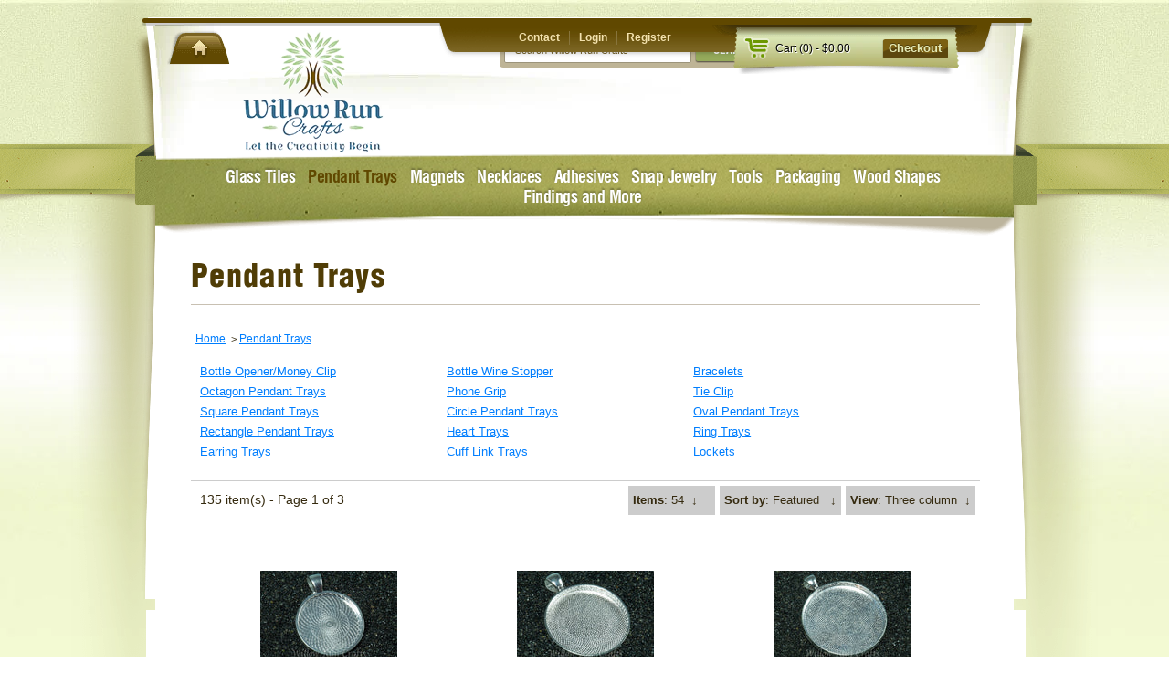

--- FILE ---
content_type: text/html; charset=utf-8
request_url: https://willowruncrafts.com/collections/pendant-trays?view=54
body_size: 37143
content:
<!doctype html>
<html class="no-js" lang="en">
<head>
<!--Route Code Edited 4/15/2022-->
<script type="text/javascript" src="https://cdn.routeapp.io/route-widget-shopify/v2/route-widget-shopify-stable-v2.min.js"></script>
<!--End Route Code-->
    <meta charset="utf-8">
    <meta http-equiv="X-UA-Compatible" content="IE=edge,chrome=1">
    <meta name="viewport" content="width=device-width,initial-scale=1">
    <meta name="theme-color" content="#3a3a3a">

    <link rel="preconnect" href="https://cdn.shopify.com" crossorigin>
    <link rel="preconnect" href="https://fonts.shopifycdn.com" crossorigin>
    <link rel="preconnect" href="https://monorail-edge.shopifysvc.com"><link rel="preload" href="//willowruncrafts.com/cdn/shop/t/5/assets/theme.css?v=67441760900567321161633702487" as="style">
    <link rel="preload" as="font" href="" type="font/woff2" crossorigin>
    <link rel="preload" as="font" href="" type="font/woff2" crossorigin>
    <link rel="preload" as="font" href="" type="font/woff2" crossorigin>
    <link rel="preload" href="//willowruncrafts.com/cdn/shop/t/5/assets/theme.js?v=139879943729479862201632821924" as="script">
    <link rel="preload" href="//willowruncrafts.com/cdn/shop/t/5/assets/lazysizes.js?v=63098554868324070131632821919" as="script"><link rel="canonical" href="https://willowruncrafts.com/collections/pendant-trays"><title>Pendant Trays
&ndash; Willow Run Crafts</title><!-- /snippets/social-meta-tags.liquid -->


<meta property="og:site_name" content="Willow Run Crafts">
<meta property="og:url" content="https://willowruncrafts.com/collections/pendant-trays">
<meta property="og:title" content="Pendant Trays">
<meta property="og:type" content="product.group">
<meta property="og:description" content="Willow Run Crafts, your one stop shop for all your glass pendant, metal stamping, quilling needs... and much more!"><meta property="og:image" content="http://willowruncrafts.com/cdn/shop/collections/img-3.jpg?v=1632484359">
  <meta property="og:image:secure_url" content="https://willowruncrafts.com/cdn/shop/collections/img-3.jpg?v=1632484359">
  <meta property="og:image:width" content="1024">
  <meta property="og:image:height" content="680">


  <meta name="twitter:site" content="@#">

<meta name="twitter:card" content="summary_large_image">
<meta name="twitter:title" content="Pendant Trays">
<meta name="twitter:description" content="Willow Run Crafts, your one stop shop for all your glass pendant, metal stamping, quilling needs... and much more!">

    
<style data-shopify>
:root {
    --color-text: #3a3a3a;
    --color-text-rgb: 58, 58, 58;
    --color-body-text: #333232;
    --color-sale-text: #EA0606;
    --color-small-button-text-border: #3a3a3a;
    --color-text-field: #ffffff;
    --color-text-field-text: #000000;
    --color-text-field-text-rgb: 0, 0, 0;

    --color-btn-primary: #3a3a3a;
    --color-btn-primary-darker: #212121;
    --color-btn-primary-text: #ffffff;

    --color-blankstate: rgba(51, 50, 50, 0.35);
    --color-blankstate-border: rgba(51, 50, 50, 0.2);
    --color-blankstate-background: rgba(51, 50, 50, 0.1);

    --color-text-focus:#606060;
    --color-overlay-text-focus:#e6e6e6;
    --color-btn-primary-focus:#606060;
    --color-btn-social-focus:#d2d2d2;
    --color-small-button-text-border-focus:#606060;
    --predictive-search-focus:#f2f2f2;

    --color-body: #ffffff;
    --color-bg: #ffffff;
    --color-bg-rgb: 255, 255, 255;
    --color-bg-alt: rgba(51, 50, 50, 0.05);
    --color-bg-currency-selector: rgba(51, 50, 50, 0.2);

    --color-overlay-title-text: #ffffff;
    --color-image-overlay: #685858;
    --color-image-overlay-rgb: 104, 88, 88;--opacity-image-overlay: 0.4;--hover-overlay-opacity: 0.8;

    --color-border: #ebebeb;
    --color-border-form: #cccccc;
    --color-border-form-darker: #b3b3b3;

    --svg-select-icon: url(//willowruncrafts.com/cdn/shop/t/5/assets/ico-select.svg?v=29003672709104678581632821939);
    --slick-img-url: url(//willowruncrafts.com/cdn/shop/t/5/assets/ajax-loader.gif?v=41356863302472015721632821885);

    --font-weight-body--bold: 700;
    --font-weight-body--bolder: 700;

    --font-stack-header: Helvetica, Arial, sans-serif;
    --font-style-header: normal;
    --font-weight-header: 700;

    --font-stack-body: Helvetica, Arial, sans-serif;
    --font-style-body: normal;
    --font-weight-body: 400;

    --font-size-header: 26;

    --font-size-base: 15;

    --font-h1-desktop: 35;
    --font-h1-mobile: 32;
    --font-h2-desktop: 20;
    --font-h2-mobile: 18;
    --font-h3-mobile: 20;
    --font-h4-desktop: 17;
    --font-h4-mobile: 15;
    --font-h5-desktop: 15;
    --font-h5-mobile: 13;
    --font-h6-desktop: 14;
    --font-h6-mobile: 12;

    --font-mega-title-large-desktop: 65;

    --font-rich-text-large: 17;
    --font-rich-text-small: 13;

    
--color-video-bg: #f2f2f2;

    
    --global-color-image-loader-primary: rgba(58, 58, 58, 0.06);
    --global-color-image-loader-secondary: rgba(58, 58, 58, 0.12);
  }
</style>


    <style>*,::after,::before{box-sizing:border-box}body{margin:0}body,html{background-color:var(--color-body)}body,button{font-size:calc(var(--font-size-base) * 1px);font-family:var(--font-stack-body);font-style:var(--font-style-body);font-weight:var(--font-weight-body);color:var(--color-text);line-height:1.5}body,button{-webkit-font-smoothing:antialiased;-webkit-text-size-adjust:100%}.border-bottom{border-bottom:1px solid var(--color-border)}.btn--link{background-color:transparent;border:0;margin:0;color:var(--color-text);text-align:left}.text-right{text-align:right}.icon{display:inline-block;width:20px;height:20px;vertical-align:middle;fill:currentColor}.icon__fallback-text,.visually-hidden{position:absolute!important;overflow:hidden;clip:rect(0 0 0 0);height:1px;width:1px;margin:-1px;padding:0;border:0}svg.icon:not(.icon--full-color) circle,svg.icon:not(.icon--full-color) ellipse,svg.icon:not(.icon--full-color) g,svg.icon:not(.icon--full-color) line,svg.icon:not(.icon--full-color) path,svg.icon:not(.icon--full-color) polygon,svg.icon:not(.icon--full-color) polyline,svg.icon:not(.icon--full-color) rect,symbol.icon:not(.icon--full-color) circle,symbol.icon:not(.icon--full-color) ellipse,symbol.icon:not(.icon--full-color) g,symbol.icon:not(.icon--full-color) line,symbol.icon:not(.icon--full-color) path,symbol.icon:not(.icon--full-color) polygon,symbol.icon:not(.icon--full-color) polyline,symbol.icon:not(.icon--full-color) rect{fill:inherit;stroke:inherit}li{list-style:none}.list--inline{padding:0;margin:0}.list--inline>li{display:inline-block;margin-bottom:0;vertical-align:middle}a{color:var(--color-text);text-decoration:none}.h1,.h2,h1,h2{margin:0 0 17.5px;font-family:var(--font-stack-header);font-style:var(--font-style-header);font-weight:var(--font-weight-header);line-height:1.2;overflow-wrap:break-word;word-wrap:break-word}.h1 a,.h2 a,h1 a,h2 a{color:inherit;text-decoration:none;font-weight:inherit}.h1,h1{font-size:calc(((var(--font-h1-desktop))/ (var(--font-size-base))) * 1em);text-transform:none;letter-spacing:0}@media only screen and (max-width:749px){.h1,h1{font-size:calc(((var(--font-h1-mobile))/ (var(--font-size-base))) * 1em)}}.h2,h2{font-size:calc(((var(--font-h2-desktop))/ (var(--font-size-base))) * 1em);text-transform:uppercase;letter-spacing:.1em}@media only screen and (max-width:749px){.h2,h2{font-size:calc(((var(--font-h2-mobile))/ (var(--font-size-base))) * 1em)}}p{color:var(--color-body-text);margin:0 0 19.44444px}@media only screen and (max-width:749px){p{font-size:calc(((var(--font-size-base) - 1)/ (var(--font-size-base))) * 1em)}}p:last-child{margin-bottom:0}@media only screen and (max-width:749px){.small--hide{display:none!important}}.grid{list-style:none;margin:0;padding:0;margin-left:-30px}.grid::after{content:'';display:table;clear:both}@media only screen and (max-width:749px){.grid{margin-left:-22px}}.grid::after{content:'';display:table;clear:both}.grid--no-gutters{margin-left:0}.grid--no-gutters .grid__item{padding-left:0}.grid--table{display:table;table-layout:fixed;width:100%}.grid--table>.grid__item{float:none;display:table-cell;vertical-align:middle}.grid__item{float:left;padding-left:30px;width:100%}@media only screen and (max-width:749px){.grid__item{padding-left:22px}}.grid__item[class*="--push"]{position:relative}@media only screen and (min-width:750px){.medium-up--one-quarter{width:25%}.medium-up--push-one-third{width:33.33%}.medium-up--one-half{width:50%}.medium-up--push-one-third{left:33.33%;position:relative}}.site-header{position:relative;background-color:var(--color-body)}@media only screen and (max-width:749px){.site-header{border-bottom:1px solid var(--color-border)}}@media only screen and (min-width:750px){.site-header{padding:0 55px}.site-header.logo--center{padding-top:30px}}.site-header__logo{margin:15px 0}.logo-align--center .site-header__logo{text-align:center;margin:0 auto}@media only screen and (max-width:749px){.logo-align--center .site-header__logo{text-align:left;margin:15px 0}}@media only screen and (max-width:749px){.site-header__logo{padding-left:22px;text-align:left}.site-header__logo img{margin:0}}.site-header__logo-link{display:inline-block;word-break:break-word}@media only screen and (min-width:750px){.logo-align--center .site-header__logo-link{margin:0 auto}}.site-header__logo-image{display:block}@media only screen and (min-width:750px){.site-header__logo-image{margin:0 auto}}.site-header__logo-image img{width:100%}.site-header__logo-image--centered img{margin:0 auto}.site-header__logo img{display:block}.site-header__icons{position:relative;white-space:nowrap}@media only screen and (max-width:749px){.site-header__icons{width:auto;padding-right:13px}.site-header__icons .btn--link,.site-header__icons .site-header__cart{font-size:calc(((var(--font-size-base))/ (var(--font-size-base))) * 1em)}}.site-header__icons-wrapper{position:relative;display:-webkit-flex;display:-ms-flexbox;display:flex;width:100%;-ms-flex-align:center;-webkit-align-items:center;-moz-align-items:center;-ms-align-items:center;-o-align-items:center;align-items:center;-webkit-justify-content:flex-end;-ms-justify-content:flex-end;justify-content:flex-end}.site-header__account,.site-header__cart,.site-header__search{position:relative}.site-header__search.site-header__icon{display:none}@media only screen and (min-width:1400px){.site-header__search.site-header__icon{display:block}}.site-header__search-toggle{display:block}@media only screen and (min-width:750px){.site-header__account,.site-header__cart{padding:10px 11px}}.site-header__cart-title,.site-header__search-title{position:absolute!important;overflow:hidden;clip:rect(0 0 0 0);height:1px;width:1px;margin:-1px;padding:0;border:0;display:block;vertical-align:middle}.site-header__cart-title{margin-right:3px}.site-header__cart-count{display:flex;align-items:center;justify-content:center;position:absolute;right:.4rem;top:.2rem;font-weight:700;background-color:var(--color-btn-primary);color:var(--color-btn-primary-text);border-radius:50%;min-width:1em;height:1em}.site-header__cart-count span{font-family:HelveticaNeue,"Helvetica Neue",Helvetica,Arial,sans-serif;font-size:calc(11em / 16);line-height:1}@media only screen and (max-width:749px){.site-header__cart-count{top:calc(7em / 16);right:0;border-radius:50%;min-width:calc(19em / 16);height:calc(19em / 16)}}@media only screen and (max-width:749px){.site-header__cart-count span{padding:.25em calc(6em / 16);font-size:12px}}.site-header__menu{display:none}@media only screen and (max-width:749px){.site-header__icon{display:inline-block;vertical-align:middle;padding:10px 11px;margin:0}}@media only screen and (min-width:750px){.site-header__icon .icon-search{margin-right:3px}}.announcement-bar{z-index:10;position:relative;text-align:center;border-bottom:1px solid transparent;padding:2px}.announcement-bar__link{display:block}.announcement-bar__message{display:block;padding:11px 22px;font-size:calc(((16)/ (var(--font-size-base))) * 1em);font-weight:var(--font-weight-header)}@media only screen and (min-width:750px){.announcement-bar__message{padding-left:55px;padding-right:55px}}.site-nav{position:relative;padding:0;text-align:center;margin:25px 0}.site-nav a{padding:3px 10px}.site-nav__link{display:block;white-space:nowrap}.site-nav--centered .site-nav__link{padding-top:0}.site-nav__link .icon-chevron-down{width:calc(8em / 16);height:calc(8em / 16);margin-left:.5rem}.site-nav__label{border-bottom:1px solid transparent}.site-nav__link--active .site-nav__label{border-bottom-color:var(--color-text)}.site-nav__link--button{border:none;background-color:transparent;padding:3px 10px}.site-header__mobile-nav{z-index:11;position:relative;background-color:var(--color-body)}@media only screen and (max-width:749px){.site-header__mobile-nav{display:-webkit-flex;display:-ms-flexbox;display:flex;width:100%;-ms-flex-align:center;-webkit-align-items:center;-moz-align-items:center;-ms-align-items:center;-o-align-items:center;align-items:center}}.mobile-nav--open .icon-close{display:none}.main-content{opacity:0}.main-content .shopify-section{display:none}.main-content .shopify-section:first-child{display:inherit}.critical-hidden{display:none}</style>

    <script>
        window.performance.mark('debut:theme_stylesheet_loaded.start');

        function onLoadStylesheet() {
            performance.mark('debut:theme_stylesheet_loaded.end');
            performance.measure('debut:theme_stylesheet_loaded', 'debut:theme_stylesheet_loaded.start', 'debut:theme_stylesheet_loaded.end');

            var url = "//willowruncrafts.com/cdn/shop/t/5/assets/theme.css?v=67441760900567321161633702487";
            var link = document.querySelector('link[href="' + url + '"]');
            link.loaded = true;
            link.dispatchEvent(new Event('load'));
        }
    </script>

    <link rel="stylesheet" href="//willowruncrafts.com/cdn/shop/t/5/assets/theme.css?v=67441760900567321161633702487" type="text/css" media="print" onload="this.media='all';onLoadStylesheet()">

    <style>
        
        
        
        
        
        
    </style>

    <script>const moneyFormat = "${{amount}}"
var theme = {
            breakpoints: {
                medium: 750,
                large: 990,
                widescreen: 1400
            },
            strings: {
                addToCart: "Add to cart",
        soldOut: "Sold out",
        unavailable: "Unavailable",
        regularPrice: "Regular price",
        salePrice: "Sale price",
        sale: "Sale",
        fromLowestPrice: "from [price]",
        vendor: "Vendor",
        showMore: "Show More",
        showLess: "Show Less",
        searchFor: "Search for",
        addressError: "Error looking up that address",
        addressNoResults: "No results for that address",
        addressQueryLimit: "You have exceeded the Google API usage limit. Consider upgrading to a \u003ca href=\"https:\/\/developers.google.com\/maps\/premium\/usage-limits\"\u003ePremium Plan\u003c\/a\u003e.",
        authError: "There was a problem authenticating your Google Maps account.",
        newWindow: "Opens in a new window.",
        external: "Opens external website.",
        newWindowExternal: "Opens external website in a new window.",
        removeLabel: "Remove [product]",
        update: "Update",
        quantity: "Quantity",
        discountedTotal: "Discounted total",
        regularTotal: "Regular total",
        priceColumn: "See Price column for discount details.",
        quantityMinimumMessage: "Quantity must be 1 or more",
        cartError: "There was an error while updating your cart. Please try again.",
        removedItemMessage: "Removed \u003cspan class=\"cart__removed-product-details\"\u003e([quantity]) [link]\u003c\/span\u003e from your cart.",
        unitPrice: "Unit price",
        unitPriceSeparator: "per",
        oneCartCount: "1 item",
        otherCartCount: "[count] items",
        quantityLabel: "Quantity: [count]",
        products: "Products",
        loading: "Loading",
        number_of_results: "[result_number] of [results_count]",
        number_of_results_found: "[results_count] results found",
        one_result_found: "1 result found"
        },
        moneyFormat: moneyFormat,
            moneyFormatWithCurrency: "${{amount}}",
        settings: {
            predictiveSearchEnabled: true,
            predictiveSearchShowPrice: false,
            predictiveSearchShowVendor: false
        },
        stylesheet: "//willowruncrafts.com/cdn/shop/t/5/assets/theme.css?v=67441760900567321161633702487"
        };theme.backToCollection = {
                        collection: {
                            title: "Pendant Trays",
                link: "https://willowruncrafts.com/collections/pendant-trays"
            }
        };
        sessionStorage.setItem("backToCollection", JSON.stringify(theme.backToCollection.collection));document.documentElement.className = document.documentElement.className.replace('no-js', 'js');
    </script>

    <link href="//willowruncrafts.com/cdn/shop/t/5/assets/custom.css?v=81634827272661459851636560534" rel="stylesheet" type="text/css" media="all" />
    <link href="//willowruncrafts.com/cdn/shop/t/5/assets/zcustom.css?v=78059493871259049401641406817" rel="stylesheet" type="text/css" media="all" />
    <script src="//willowruncrafts.com/cdn/shop/t/5/assets/cookie.js?v=161685568278119087751636025908" defer="defer"></script>
    <script src="//willowruncrafts.com/cdn/shop/t/5/assets/custom.js?v=29991213196683877531636127415" defer="defer"></script><script src="//willowruncrafts.com/cdn/shop/t/5/assets/theme.js?v=139879943729479862201632821924" defer="defer"></script>
    <script src="//willowruncrafts.com/cdn/shop/t/5/assets/lazysizes.js?v=63098554868324070131632821919" async="async"></script>

    <script type="text/javascript">
        if (window.MSInputMethodContext && document.documentMode) {
            var scripts = document.getElementsByTagName('script')[0];
            var polyfill = document.createElement("script");
            polyfill.defer = true;
            polyfill.src = "//willowruncrafts.com/cdn/shop/t/5/assets/ie11CustomProperties.min.js?v=146208399201472936201632821917";

            scripts.parentNode.insertBefore(polyfill, scripts);
        }
    </script>

    
    

<script type="text/javascript">
    function initAppmate(Appmate){
        Appmate.wk.on({
            'click [data-wk-add-product]': eventHandler(function(){
                var productId = this.getAttribute('data-wk-add-product');
                var select = Appmate.wk.$('form select[name="id"]');
                var variantId = select.length ? select.val() : undefined;
                Appmate.wk.addProduct(productId, variantId).then(function(product) {
                    var variant = product.selected_or_first_available_variant || {};
                    sendTracking({
                        hitType: 'event',
                        eventCategory: 'Wishlist',
                        eventAction: 'WK Added Product',
                        eventLabel: 'Wishlist King',
                    }, {
                        id: variant.sku || variant.id,
                        name: product.title,
                        category: product.type,
                        brand: product.vendor,
                        variant: variant.title,
                        price: variant.price
                    }, {
                        list: "" || undefined
                    });
                });
            }),
            'click [data-wk-remove-product]': eventHandler(function(){
                var productId = this.getAttribute('data-wk-remove-product');
                Appmate.wk.removeProduct(productId).then(function(product) {
                    var variant = product.selected_or_first_available_variant || {};
                    sendTracking({
                        hitType: 'event',
                        eventCategory: 'Wishlist',
                        eventAction: 'WK Removed Product',
                        eventLabel: 'Wishlist King',
                    }, {
                        id: variant.sku || variant.id,
                        name: product.title,
                        category: product.type,
                        brand: product.vendor,
                        variant: variant.title,
                        price: variant.price
                    }, {
                        list: "" || undefined
                    });
                });
            }),
            'click [data-wk-remove-item]': eventHandler(function(){
                var itemId = this.getAttribute('data-wk-remove-item');
                fadeOrNot(this, function() {
                    Appmate.wk.removeItem(itemId).then(function(product){
                        var variant = product.selected_or_first_available_variant || {};
                        sendTracking({
                            hitType: 'event',
                            eventCategory: 'Wishlist',
                            eventAction: 'WK Removed Product',
                            eventLabel: 'Wishlist King',
                        }, {
                            id: variant.sku || variant.id,
                            name: product.title,
                            category: product.type,
                            brand: product.vendor,
                            variant: variant.title,
                            price: variant.price
                        }, {
                            list: "" || undefined
                        });
                    });
                });
            }),
            'click [data-wk-clear-wishlist]': eventHandler(function(){
                var wishlistId = this.getAttribute('data-wk-clear-wishlist');
                Appmate.wk.clear(wishlistId).then(function() {
                    sendTracking({
                        hitType: 'event',
                        eventCategory: 'Wishlist',
                        eventAction: 'WK Cleared Wishlist',
                        eventLabel: 'Wishlist King',
                    });
                });
            }),
            'click [data-wk-share]': eventHandler(function(){
                var params = {
                    wkShareService: this.getAttribute("data-wk-share-service"),
                    wkShare: this.getAttribute("data-wk-share"),
                    wkShareImage: this.getAttribute("data-wk-share-image")
                };
                var shareLink = Appmate.wk.getShareLink(params);

                sendTracking({
                    hitType: 'event',
                    eventCategory: 'Wishlist',
                    eventAction: 'WK Shared Wishlist (' + params.wkShareService + ')',
                    eventLabel: 'Wishlist King',
                });

                switch (params.wkShareService) {
                    case 'link':
                        Appmate.wk.$('#wk-share-link-text').addClass('wk-visible').find('.wk-text').html(shareLink);
                        var copyButton = Appmate.wk.$('#wk-share-link-text .wk-clipboard');
                        var copyText = copyButton.html();
                        var clipboard = Appmate.wk.clipboard(copyButton[0]);
                        clipboard.on('success', function(e) {
                            copyButton.html('copied');
                            setTimeout(function(){
                                copyButton.html(copyText);
                            }, 2000);
                        });
                        break;
                    case 'email':
                        window.location.href = shareLink;
                        break;
                    case 'contact':
                        var contactUrl = '/pages/contact';
                        var message = 'Here is the link to my list:\n' + shareLink;
                        window.location.href=contactUrl + '?message=' + encodeURIComponent(message);
                        break;
                    default:
                        window.open(
                            shareLink,
                            'wishlist_share',
                            'height=590, width=770, toolbar=no, menubar=no, scrollbars=no, resizable=no, location=no, directories=no, status=no'
                        );
                }
            }),
            'click [data-wk-move-to-cart]': eventHandler(function(){
                var $elem = Appmate.wk.$(this);
                $form = $elem.parents('form');
                $elem.prop("disabled", true);

                var item = this.getAttribute('data-wk-move-to-cart');
                var formData = $form.serialize();

                fadeOrNot(this, function(){
                    Appmate.wk
                        .moveToCart(item, formData)
                        .then(function(product){
                            $elem.prop("disabled", false);

                            var variant = product.selected_or_first_available_variant || {};
                            sendTracking({
                                hitType: 'event',
                                eventCategory: 'Wishlist',
                                eventAction: 'WK Added to Cart',
                                eventLabel: 'Wishlist King',
                                hitCallback: function() {
                                    window.scrollTo(0, 0);
                                    location.reload();
                                }
                            }, {
                                id: variant.sku || variant.id,
                                name: product.title,
                                category: product.type,
                                brand: product.vendor,
                                variant: variant.title,
                                price: variant.price,
                                quantity: 1,
                            }, {
                                list: "" || undefined
                            });
                        });
                });
            }),
            'render .wk-option-select': function(elem){
                appmateOptionSelect(elem);
            },
            'login-required': function (intent) {
                var redirect = {
                    path: window.location.pathname,
                    intent: intent
                };
                window.location = '/account/login?wk-redirect=' + encodeURIComponent(JSON.stringify(redirect));
            },
            'ready': function () {
                fillContactForm();

                var redirect = Appmate.wk.getQueryParam('wk-redirect');
                if (redirect) {
                    Appmate.wk.addLoginRedirect(Appmate.wk.$('#customer_login'), JSON.parse(redirect));
                }
                var intent = Appmate.wk.getQueryParam('wk-intent');
                if (intent) {
                    intent = JSON.parse(intent);
                    switch (intent.action) {
                        case 'addProduct':
                            Appmate.wk.addProduct(intent.product, intent.variant)
                            break;
                        default:
                            console.warn('Wishlist King: Intent not implemented', intent)
                    }
                    if (window.history && window.history.pushState) {
                        history.pushState(null, null, window.location.pathname);
                    }
                }
            }
        });

        Appmate.init({
            shop: {
                domain: 'willow-run-craft.myshopify.com'
            },
            session: {
                customer: ''
            },
            globals: {
                settings: {
                    app_wk_icon: 'heart',
                    app_wk_share_position: 'top',
                    app_wk_products_per_row: 4,
    money_format: '${{amount}}',
        root_url: ''
    },
    customer: '',
        customer_accounts_enabled: true,
    },
    wishlist: {
        filter: function(product) {
            return !product.hidden;
        },
        loginRequired: false,
        handle: '/pages/wishlist',
            proxyHandle: "/a/wk",
            share: {
            handle: "/pages/shared-wishlist",
                title: 'My Wishlist',
                description: 'Check out some of my favorite things @ Willow Run Crafts.',
                imageTitle: 'Willow Run Crafts',
                hashTags: 'wishlist',
                twitterUser: false // will be used with via
        }
    }
    });

    function sendTracking(event, product, action) {
        if (typeof fbq === 'function') {
            switch (event.eventAction) {
                case "WK Added Product":
                    fbq('track', 'AddToWishlist', {
                        value: product.price,
                        currency: 'USD'
                    });
                    break;
            }
        }
        if (typeof ga === 'function') {
            if (product) {
                delete product.price;
                ga('ec:addProduct', product);
            }

            if (action) {
                ga('ec:setAction', 'click', action);
            }

            if (event) {
                ga('send', event);
            }

            if (!ga.loaded) {
                event && event.hitCallback && event.hitCallback()
            }
        } else {
            event && event.hitCallback && event.hitCallback()
        }
    }

    function fillContactForm() {
        document.addEventListener('DOMContentLoaded', fillContactForm)
        if (document.getElementById('contact_form')) {
            var message = Appmate.wk.getQueryParam('message');
            var bodyElement = document.querySelector("#contact_form textarea[name='contact[body]']");
            if (bodyElement && message) {
                bodyElement.value = message;
            }
        }
    }

    function eventHandler (callback) {
        return function (event) {
            if (typeof callback === 'function') {
                callback.call(this, event)
            }
            if (event) {
                event.preventDefault();
                event.stopPropagation();
            }
        }
    }

    function fadeOrNot(elem, callback){
        if (typeof $ !== "function") {
            callback();
            return;
        }
        var $elem = $(elem);
        if ($elem.parents('.wk-fadeout').length) {
            $elem.parents('.wk-fadeout').fadeOut(callback);
        } else {
            callback();
        }
    }
    }
</script>



<script
    id="wishlist-icon-filled"
    data="wishlist"
    type="text/x-template"
    app="wishlist-king"
    >
    {% if settings.app_wk_icon == "heart" %}
    <svg version='1.1' xmlns='https://www.w3.org/2000/svg' width='64' height='64' viewBox='0 0 64 64'>
        <path d='M47.199 4c-6.727 0-12.516 5.472-15.198 11.188-2.684-5.715-8.474-11.188-15.201-11.188-9.274 0-16.8 7.527-16.8 16.802 0 18.865 19.031 23.812 32.001 42.464 12.26-18.536 31.999-24.2 31.999-42.464 0-9.274-7.527-16.802-16.801-16.802z' fill='#000'></path>
    </svg>
    {% elsif settings.app_wk_icon == "star" %}
    <svg version='1.1' xmlns='https://www.w3.org/2000/svg' width='64' height='60.9' viewBox='0 0 64 64'>
        <path d='M63.92,23.25a1.5,1.5,0,0,0-1.39-1H40.3L33.39,1.08A1.5,1.5,0,0,0,32,0h0a1.49,1.49,0,0,0-1.39,1L23.7,22.22H1.47a1.49,1.49,0,0,0-1.39,1A1.39,1.39,0,0,0,.6,24.85l18,13L11.65,59a1.39,1.39,0,0,0,.51,1.61,1.47,1.47,0,0,0,.88.3,1.29,1.29,0,0,0,.88-0.3l18-13.08L50,60.68a1.55,1.55,0,0,0,1.76,0,1.39,1.39,0,0,0,.51-1.61l-6.9-21.14,18-13A1.45,1.45,0,0,0,63.92,23.25Z' fill='#be8508'></path>
    </svg>
    {% endif %}
</script>

<script
    id="wishlist-icon-empty"
    data="wishlist"
    type="text/x-template"
    app="wishlist-king"
    >
    {% if settings.app_wk_icon == "heart" %}
    <svg version='1.1' xmlns='https://www.w3.org/2000/svg' width='64px' height='60.833px' viewBox='0 0 64 60.833'>
        <path stroke='#000' stroke-width='5' stroke-miterlimit='10' fill-opacity='0' d='M45.684,2.654c-6.057,0-11.27,4.927-13.684,10.073 c-2.417-5.145-7.63-10.073-13.687-10.073c-8.349,0-15.125,6.776-15.125,15.127c0,16.983,17.134,21.438,28.812,38.231 c11.038-16.688,28.811-21.787,28.811-38.231C60.811,9.431,54.033,2.654,45.684,2.654z'/>
    </svg>
    {% elsif settings.app_wk_icon == "star" %}
    <svg version='1.1' xmlns='https://www.w3.org/2000/svg' width='64' height='60.9' viewBox='0 0 64 64'>
        <path d='M63.92,23.25a1.5,1.5,0,0,0-1.39-1H40.3L33.39,1.08A1.5,1.5,0,0,0,32,0h0a1.49,1.49,0,0,0-1.39,1L23.7,22.22H1.47a1.49,1.49,0,0,0-1.39,1A1.39,1.39,0,0,0,.6,24.85l18,13L11.65,59a1.39,1.39,0,0,0,.51,1.61,1.47,1.47,0,0,0,.88.3,1.29,1.29,0,0,0,.88-0.3l18-13.08L50,60.68a1.55,1.55,0,0,0,1.76,0,1.39,1.39,0,0,0,.51-1.61l-6.9-21.14,18-13A1.45,1.45,0,0,0,63.92,23.25ZM42.75,36.18a1.39,1.39,0,0,0-.51,1.61l5.81,18L32.85,44.69a1.41,1.41,0,0,0-1.67,0L15.92,55.74l5.81-18a1.39,1.39,0,0,0-.51-1.61L6,25.12H24.7a1.49,1.49,0,0,0,1.39-1L32,6.17l5.81,18a1.5,1.5,0,0,0,1.39,1H58Z' fill='#be8508'></path>
    </svg>
    {% endif %}
</script>

<script
    id="wishlist-icon-remove"
    data="wishlist"
    type="text/x-template"
    app="wishlist-king"
    >
    <svg role="presentation" viewBox="0 0 16 14">
        <path d="M15 0L1 14m14 0L1 0" stroke="currentColor" fill="none" fill-rule="evenodd"></path>
    </svg>
</script>

<script
    id="wishlist-link"
    data="wishlist"
    type="text/x-template"
    app="wishlist-king"
    >
    {% if wishlist.item_count %}
    {% assign link_icon = 'wishlist-icon-filled' %}
    {% else %}
    {% assign link_icon = 'wishlist-icon-empty' %}
    {% endif %}
    <a href="{{ wishlist.url }}" class="wk-link wk-{{ wishlist.state }}" title="View Wishlist"><div class="wk-icon">{% include link_icon %}</div><span class="wk-label">Wishlist</span> <span class="wk-count">({{ wishlist.item_count }})</span></a>
</script>

<script
    id="wishlist-link-li"
    data="wishlist"
    type="text/x-template"
    app="wishlist-king"
    >
    <li class="wishlist-link-li wk-{{ wishlist.state }}">
        {% include 'wishlist-link' %}
    </li>
</script>

<script
    id="wishlist-button-product"
    data="product"
    type="text/x-template"
    app="wishlist-king"
    >
    {% if product.in_wishlist %}
    {% assign btn_text = 'In Wishlist' %}
    {% assign btn_title = 'Remove from Wishlist' %}
    {% assign btn_action = 'wk-remove-product' %}
    {% assign btn_icon = 'wishlist-icon-filled' %}
    {% else %}
    {% assign btn_text = 'Add to Wishlist' %}
    {% assign btn_title = 'Add to Wishlist' %}
    {% assign btn_action = 'wk-add-product' %}
    {% assign btn_icon = 'wishlist-icon-empty' %}
    {% endif %}

    <button type="button" class="wk-button-product {{ btn_action }}" title="{{ btn_title }}" data-{{ btn_action }}="{{ product.id }}">
        <div class="wk-icon">
            {% include btn_icon %}
        </div>
        <span class="wk-label">{{ btn_text }}</span>
    </button>
</script>

<script
    id="wishlist-button-collection"
    data="product"
    type="text/x-template"
    app="wishlist-king"
    >
    {% if product.in_wishlist %}
    {% assign btn_text = 'In Wishlist' %}
    {% assign btn_title = 'Remove from Wishlist' %}
    {% assign btn_action = 'wk-remove-product' %}
    {% assign btn_icon = 'wishlist-icon-filled' %}
    {% else %}
    {% assign btn_text = 'Add to Wishlist' %}
    {% assign btn_title = 'Add to Wishlist' %}
    {% assign btn_action = 'wk-add-product' %}
    {% assign btn_icon = 'wishlist-icon-empty' %}
    {% endif %}

    <button type="button" class="wk-button-collection {{ btn_action }}" title="{{ btn_title }}" data-{{ btn_action }}="{{ product.id }}">
        <div class="wk-icon">
            {% include btn_icon %}
        </div>
        <span class="wk-label">{{ btn_text }}</span>
    </button>
</script>

<script
    id="wishlist-button-wishlist-page"
    data="product"
    type="text/x-template"
    app="wishlist-king"
    >
    {% if wishlist.read_only %}
    {% assign item_id = product.id %}
    {% else %}
    {% assign item_id = product.wishlist_item_id %}
    {% endif %}

    {% assign add_class = '' %}
    {% if product.in_wishlist and wishlist.read_only == true %}
    {% assign btn_text = 'In Wishlist' %}
    {% assign btn_title = 'Remove from Wishlist' %}
    {% assign btn_action = 'wk-remove-product' %}
    {% assign btn_icon = 'wishlist-icon-filled' %}
    {% elsif product.in_wishlist and wishlist.read_only == false %}
    {% assign btn_text = 'In Wishlist' %}
    {% assign btn_title = 'Remove from Wishlist' %}
    {% assign btn_action = 'wk-remove-item' %}
    {% assign btn_icon = 'wishlist-icon-remove' %}
    {% assign add_class = 'wk-with-hover' %}
    {% else %}
    {% assign btn_text = 'Add to Wishlist' %}
    {% assign btn_title = 'Add to Wishlist' %}
    {% assign btn_action = 'wk-add-product' %}
    {% assign btn_icon = 'wishlist-icon-empty' %}
    {% assign add_class = 'wk-with-hover' %}
    {% endif %}

    <button type="button" class="wk-button-wishlist-page {{ btn_action }} {{ add_class }}" title="{{ btn_title }}" data-{{ btn_action }}="{{ item_id }}">
        <div class="wk-icon">
            Delete
        </div>
    </button>
</script>

<script
    id="wishlist-button-wishlist-clear"
    data="wishlist"
    type="text/x-template"
    app="wishlist-king"
    >
    {% assign btn_text = 'Clear Wishlist' %}
    {% assign btn_title = 'Clear Wishlist' %}
    {% assign btn_class = 'wk-button-wishlist-clear' %}

    <button type="button" class="{{ btn_class }}" title="{{ btn_title }}" data-wk-clear-wishlist="{{ wishlist.permaId }}">
        <span class="wk-label">{{ btn_text }}</span>
    </button>
</script>

<script
    id="wishlist-shared"
    data="shared_wishlist"
    type="text/x-template"
    app="wishlist-king"
    >
    {% assign wishlist = shared_wishlist %}
    {% include 'wishlist-collection' with wishlist %}
</script>

<script
    id="wishlist-collection"
    data="wishlist"
    type="text/x-template"
    app="wishlist-king"
    >
    <div class='wishlist-collection'>
        {% if wishlist.item_count == 0 %}
            {% include 'wishlist-collection-empty' %}
        {% else %}
            {% include 'wishlist-collection-loop' %}
        {% endif %}
    </div>
</script>

<script
    id="wishlist-collection-empty"
    data="wishlist"
    type="text/x-template"
    app="wishlist-king"
    >
    <div class="wk-row">
        <div class="wk-span12">
            <table cellspacing="0" cellpadding="0" border="0">
                <tbody>
                <tr>
                    <td width="69px">&nbsp;</td>
                    <td colspan="3">You don't have a wish list.</td>
                </tr>
                </tbody>
            </table>
        </div>
    </div>
</script>

<script
    id="wishlist-collection-login-note"
    data="wishlist"
    type="text/x-template"
    app="wishlist-king"
    >
    <div class="wk-row">
        <p class="wk-span12 wk-login-note">
            To permanently save your wishlist please <a href="/account/login">login</a> or <a href="/account/register">sign up</a>.
        </p>
    </div>
</script>

<script
    id="wishlist-collection-share"
    data="wishlist"
    type="text/x-template"
    app="wishlist-king"
    >
    <h3 id="wk-share-head">Share Wishlist</h3>
    <ul id="wk-share-list">
        <li>{% include 'wishlist-share-button-fb' %}</li>
        <li>{% include 'wishlist-share-button-pinterest' %}</li>
        <li>{% include 'wishlist-share-button-twitter' %}</li>
        <li>{% include 'wishlist-share-button-email' %}</li>
        <li id="wk-share-whatsapp">{% include 'wishlist-share-button-whatsapp' %}</li>
        <li>{% include 'wishlist-share-button-link' %}</li>
        {% comment %}
        <li>{% include 'wishlist-share-button-contact' %}</li>
        {% endcomment %}
    </ul>
    <div id="wk-share-link-text"><span class="wk-text"></span><button class="wk-clipboard" data-clipboard-target="#wk-share-link-text .wk-text">copy link</button></div>
</script>

<script
    id="wishlist-collection-loop"
    data="wishlist"
    type="text/x-template"
    app="wishlist-king"
    >
    <div class="page-wishlist-manage">
        <table>
            <tbody><tr>
                <td>&nbsp;</td>
                <td width="40%"><b>Products</b></td>
                <td width="15%"><b>Price</b></td>
                <td width="15%">&nbsp;</td>
                <td width="15%">&nbsp;</td>
            </tr>

            {% assign item_count = 0 %}
            {% for product in wishlist.products %}
            {% assign item_count = item_count | plus: 1 %}
            {% unless limit and item_count > limit %}
            {% assign hide_default_title = false %}
            {% if product.variants.length == 1 and product.variants[0].title contains 'Default' %}
            {% assign hide_default_title = true %}
            {% endif %}

            {% assign items_per_row = settings.app_wk_products_per_row %}
            {% assign wk_item_width = 100 | divided_by: items_per_row %}
                <tr valign="top">
                    {% include 'wishlist-collection-product-image' with product %}
                    {% include 'wishlist-collection-product-title' with product %}
                    {% include 'wishlist-collection-product-price' %}
                    {% include 'wishlist-collection-product-form' with product %}
                    <td>
                        {% include 'wishlist-button-wishlist-page' with product %}
                    </td>
                </tr>
            {% endunless %}
            {% endfor %}
            </tbody>
        </table>
    </div>
</script>

<script
    id="wishlist-collection-product-image"
    data="wishlist"
    type="text/x-template"
    app="wishlist-king"
    >

    <td>
        <a href="{{ product | variant_url }}">
            <img src="{{ product | variant_img_url: '1000x' }}" style="border:0px;" alt="{{ product.title }}" title="{{ product.title }}">
        </a>
    </td>
</script>

<script
    id="wishlist-collection-product-title"
    data="wishlist"
    type="text/x-template"
    app="wishlist-king"
    >

    <td>
        <a href="{{ product | variant_url }}">{{ product.title }}</a>
    </td>
</script>

<script
    id="wishlist-collection-product-price"
    data="wishlist"
    type="text/x-template"
    app="wishlist-king"
    >
    {% assign variant = product.selected_or_first_available_variant %}
    <td>
        &nbsp;
        {% if variant.price >= variant.compare_at_price %}
            ${{ variant.price | money }}
        {% else %}
            <span class="saleprice">${{ variant.price | money }}</span> <del>${{ variant.compare_at_price | money }}</del>
        {% endif %}
    </td>
</script>

<script
    id="wishlist-collection-product-form"
    data="wishlist"
    type="text/x-template"
    app="wishlist-king"
    >

    <td>
        <form id="wk-add-item-form-{{ product.wishlist_item_id }}" action="/cart/add" method="post" class="wk-add-item-form">
            <div class="wk-product-options {% if hide_default_title %}wk-no-options{% endif %}">

                <div class="wk-select" {% if hide_default_title %} style="display:none"{% endif %}>
                    <select id="wk-option-select-{{ product.wishlist_item_id }}" class="wk-option-select" name="id">

                        {% for variant in product.variants %}
                        <option value="{{ variant.id }}" {% if variant == product.selected_or_first_available_variant %}selected="selected"{% endif %}>
                            {{ variant.title }} - {{ variant.price | money }}
                        </option>
                        {% endfor %}

                    </select>
                </div>

                {% comment %}
                {% if settings.display_quantity_dropdown and product.available %}
                <div class="wk-selector-wrapper">
                    <label>Quantity</label>
                    <input class="wk-quantity" type="number" name="quantity" value="1" class="wk-item-quantity" />
                </div>
                {% endif %}
                {% endcomment %}

                <div class="wk-purchase-section{% if product.variants.length > 1 %} wk-multiple{% endif %}">
                    {% unless product.available %}
                    <input type="submit" class="wk-add-to-cart disabled" disabled="disabled" value="Sold Out" />
                    {% else %}
                    {% assign cart_action = 'wk-move-to-cart' %}
                    {% if wishlist.read_only %}
                    {% assign cart_action = 'wk-add-to-cart' %}
                    {% endif %}
                    <input type="submit" class="wk-add-to-cart" data-{{ cart_action }}="{{ product.wishlist_item_id }}" name="add" value="Add to Cart" />
                    {% endunless %}
                </div>
            </div>
            <!-- End product options -->
        </form>
    </td>

</script>

<script
    id="wishlist-share-button-fb"
    data="wishlist"
    type="text/x-template"
    app="wishlist-king"
    >
    {% unless wishlist.empty %}
    <a href="#" class="wk-button-share resp-sharing-button__link" title="Share on Facebook" data-wk-share-service="facebook" data-wk-share="{{ wishlist.permaId }}" data-wk-share-image="{{ wishlist.products[0] | variant_img_url: '1200x630' }}">
        <div class="resp-sharing-button resp-sharing-button--facebook resp-sharing-button--large">
            <div aria-hidden="true" class="resp-sharing-button__icon resp-sharing-button__icon--solid">
                <svg version="1.1" x="0px" y="0px" width="24px" height="24px" viewBox="0 0 24 24" enable-background="new 0 0 24 24" xml:space="preserve">
          <g>
              <path d="M18.768,7.465H14.5V5.56c0-0.896,0.594-1.105,1.012-1.105s2.988,0,2.988,0V0.513L14.171,0.5C10.244,0.5,9.5,3.438,9.5,5.32 v2.145h-3v4h3c0,5.212,0,12,0,12h5c0,0,0-6.85,0-12h3.851L18.768,7.465z"/>
          </g>
        </svg>
            </div>
            <span>Facebook</span>
        </div>
    </a>
    {% endunless %}
</script>

<script
    id="wishlist-share-button-twitter"
    data="wishlist"
    type="text/x-template"
    app="wishlist-king"
    >
    {% unless wishlist.empty %}
    <a href="#" class="wk-button-share resp-sharing-button__link" title="Share on Twitter" data-wk-share-service="twitter" data-wk-share="{{ wishlist.permaId }}">
        <div class="resp-sharing-button resp-sharing-button--twitter resp-sharing-button--large">
            <div aria-hidden="true" class="resp-sharing-button__icon resp-sharing-button__icon--solid">
                <svg version="1.1" x="0px" y="0px" width="24px" height="24px" viewBox="0 0 24 24" enable-background="new 0 0 24 24" xml:space="preserve">
          <g>
              <path d="M23.444,4.834c-0.814,0.363-1.5,0.375-2.228,0.016c0.938-0.562,0.981-0.957,1.32-2.019c-0.878,0.521-1.851,0.9-2.886,1.104 C18.823,3.053,17.642,2.5,16.335,2.5c-2.51,0-4.544,2.036-4.544,4.544c0,0.356,0.04,0.703,0.117,1.036 C8.132,7.891,4.783,6.082,2.542,3.332C2.151,4.003,1.927,4.784,1.927,5.617c0,1.577,0.803,2.967,2.021,3.782 C3.203,9.375,2.503,9.171,1.891,8.831C1.89,8.85,1.89,8.868,1.89,8.888c0,2.202,1.566,4.038,3.646,4.456 c-0.666,0.181-1.368,0.209-2.053,0.079c0.579,1.804,2.257,3.118,4.245,3.155C5.783,18.102,3.372,18.737,1,18.459 C3.012,19.748,5.399,20.5,7.966,20.5c8.358,0,12.928-6.924,12.928-12.929c0-0.198-0.003-0.393-0.012-0.588 C21.769,6.343,22.835,5.746,23.444,4.834z"/>
          </g>
        </svg>
            </div>
            <span>Twitter</span>
        </div>
    </a>
    {% endunless %}
</script>

<script
    id="wishlist-share-button-pinterest"
    data="wishlist"
    type="text/x-template"
    app="wishlist-king"
    >
    {% unless wishlist.empty %}
    <a href="#" class="wk-button-share resp-sharing-button__link" title="Share on Pinterest" data-wk-share-service="pinterest" data-wk-share="{{ wishlist.permaId }}" data-wk-share-image="{{ wishlist.products[0] | variant_img_url: '1200x630' }}">
        <div class="resp-sharing-button resp-sharing-button--pinterest resp-sharing-button--large">
            <div aria-hidden="true" class="resp-sharing-button__icon resp-sharing-button__icon--solid">
                <svg version="1.1" x="0px" y="0px" width="24px" height="24px" viewBox="0 0 24 24" enable-background="new 0 0 24 24" xml:space="preserve">
          <path d="M12.137,0.5C5.86,0.5,2.695,5,2.695,8.752c0,2.272,0.8 ,4.295,2.705,5.047c0.303,0.124,0.574,0.004,0.661-0.33 c0.062-0.231,0.206-0.816,0.271-1.061c0.088-0.331,0.055-0.446-0.19-0.736c-0.532-0.626-0.872-1.439-0.872-2.59 c0-3.339,2.498-6.328,6.505-6.328c3.548,0,5.497,2.168,5.497,5.063c0,3.809-1.687,7.024-4.189,7.024 c-1.382,0-2.416-1.142-2.085-2.545c0.397-1.675,1.167-3.479,1.167-4.688c0-1.081-0.58-1.983-1.782-1.983 c-1.413,0-2.548,1.461-2.548,3.42c0,1.247,0.422,2.09,0.422,2.09s-1.445,6.126-1.699,7.199c-0.505,2.137-0.076,4.756-0.04,5.02 c0.021,0.157,0.224,0.195,0.314,0.078c0.13-0.171,1.813-2.25,2.385-4.325c0.162-0.589,0.929-3.632,0.929-3.632 c0.459,0.876,1.801,1.646,3.228,1.646c4.247,0,7.128-3.871,7.128-9.053C20.5,4.15,17.182,0.5,12.137,0.5z"/>
        </svg>
            </div>
            <span>Pinterest</span>
        </div>
    </a>
    {% endunless %}
</script>

<script
    id="wishlist-share-button-whatsapp"
    data="wishlist"
    type="text/x-template"
    app="wishlist-king"
    >
    {% unless wishlist.empty %}
    <a href="#" class="wk-button-share resp-sharing-button__link" title="Share via WhatsApp" data-wk-share-service="whatsapp" data-wk-share="{{ wishlist.permaId }}">
        <div class="resp-sharing-button resp-sharing-button--whatsapp resp-sharing-button--large">
            <div aria-hidden="true" class="resp-sharing-button__icon resp-sharing-button__icon--solid">
                <svg xmlns="https://www.w3.org/2000/svg" width="24" height="24" viewBox="0 0 24 24">
                    <path stroke="none" d="M20.1,3.9C17.9,1.7,15,0.5,12,0.5C5.8,0.5,0.7,5.6,0.7,11.9c0,2,0.5,3.9,1.5,5.6l-1.6,5.9l6-1.6c1.6,0.9,3.5,1.3,5.4,1.3l0,0l0,0c6.3,0,11.4-5.1,11.4-11.4C23.3,8.9,22.2,6,20.1,3.9z M12,21.4L12,21.4c-1.7,0-3.3-0.5-4.8-1.3l-0.4-0.2l-3.5,1l1-3.4L4,17c-1-1.5-1.4-3.2-1.4-5.1c0-5.2,4.2-9.4,9.4-9.4c2.5,0,4.9,1,6.7,2.8c1.8,1.8,2.8,4.2,2.8,6.7C21.4,17.2,17.2,21.4,12,21.4z M17.1,14.3c-0.3-0.1-1.7-0.9-1.9-1c-0.3-0.1-0.5-0.1-0.7,0.1c-0.2,0.3-0.8,1-0.9,1.1c-0.2,0.2-0.3,0.2-0.6,0.1c-0.3-0.1-1.2-0.5-2.3-1.4c-0.9-0.8-1.4-1.7-1.6-2c-0.2-0.3,0-0.5,0.1-0.6s0.3-0.3,0.4-0.5c0.2-0.1,0.3-0.3,0.4-0.5c0.1-0.2,0-0.4,0-0.5c0-0.1-0.7-1.5-1-2.1C8.9,6.6,8.6,6.7,8.5,6.7c-0.2,0-0.4,0-0.6,0S7.5,6.8,7.2,7c-0.3,0.3-1,1-1,2.4s1,2.8,1.1,3c0.1,0.2,2,3.1,4.9,4.3c0.7,0.3,1.2,0.5,1.6,0.6c0.7,0.2,1.3,0.2,1.8,0.1c0.6-0.1,1.7-0.7,1.9-1.3c0.2-0.7,0.2-1.2,0.2-1.3C17.6,14.5,17.4,14.4,17.1,14.3z"/>
                </svg>
            </div>
            <span>WhatsApp</span>
        </div>
    </a>
    {% endunless %}
</script>

<script
    id="wishlist-share-button-email"
    data="wishlist"
    type="text/x-template"
    app="wishlist-king"
    >
    {% unless wishlist.empty %}
    <a href="#" class="wk-button-share resp-sharing-button__link" title="Share via Email" data-wk-share-service="email" data-wk-share="{{ wishlist.permaId }}">
        <div class="resp-sharing-button resp-sharing-button--email resp-sharing-button--large">
            <div aria-hidden="true" class="resp-sharing-button__icon resp-sharing-button__icon--solid">
                <svg version="1.1" x="0px" y="0px" width="24px" height="24px" viewBox="0 0 24 24" enable-background="new 0 0 24 24" xml:space="preserve">
          <path d="M22,4H2C0.897,4,0,4.897,0,6v12c0,1.103,0.897,2,2,2h20c1.103,0,2-0.897,2-2V6C24,4.897,23.103,4,22,4z M7.248,14.434 l-3.5,2C3.67,16.479,3.584,16.5,3.5,16.5c-0.174,0-0.342-0.09-0.435-0.252c-0.137-0.239-0.054-0.545,0.186-0.682l3.5-2 c0.24-0.137,0.545-0.054,0.682,0.186C7.571,13.992,7.488,14.297,7.248,14.434z M12,14.5c-0.094,0-0.189-0.026-0.271-0.08l-8.5-5.5 C2.997,8.77,2.93,8.46,3.081,8.229c0.15-0.23,0.459-0.298,0.691-0.147L12,13.405l8.229-5.324c0.232-0.15,0.542-0.084,0.691,0.147 c0.15,0.232,0.083,0.542-0.148,0.691l-8.5,5.5C12.189,14.474,12.095,14.5,12,14.5z M20.934,16.248 C20.842,16.41,20.673,16.5,20.5,16.5c-0.084,0-0.169-0.021-0.248-0.065l-3.5-2c-0.24-0.137-0.323-0.442-0.186-0.682 s0.443-0.322,0.682-0.186l3.5,2C20.988,15.703,21.071,16.009,20.934,16.248z"/>
        </svg>
            </div>
            <span>Email</span>
        </div>
    </a>
    {% endunless %}
</script>

<script
    id="wishlist-share-button-link"
    data="wishlist"
    type="text/x-template"
    app="wishlist-king"
    >
    {% unless wishlist.empty %}
    <a href="#" class="wk-button-share resp-sharing-button__link" title="Share via link" data-wk-share-service="link" data-wk-share="{{ wishlist.permaId }}">
        <div class="resp-sharing-button resp-sharing-button--link resp-sharing-button--large">
            <div aria-hidden="true" class="resp-sharing-button__icon resp-sharing-button__icon--solid">
                <svg version='1.1' xmlns='https://www.w3.org/2000/svg' width='512' height='512' viewBox='0 0 512 512'>
                    <path d='M459.654,233.373l-90.531,90.5c-49.969,50-131.031,50-181,0c-7.875-7.844-14.031-16.688-19.438-25.813
          l42.063-42.063c2-2.016,4.469-3.172,6.828-4.531c2.906,9.938,7.984,19.344,15.797,27.156c24.953,24.969,65.563,24.938,90.5,0
          l90.5-90.5c24.969-24.969,24.969-65.563,0-90.516c-24.938-24.953-65.531-24.953-90.5,0l-32.188,32.219
          c-26.109-10.172-54.25-12.906-81.641-8.891l68.578-68.578c50-49.984,131.031-49.984,181.031,0
          C509.623,102.342,509.623,183.389,459.654,233.373z M220.326,382.186l-32.203,32.219c-24.953,24.938-65.563,24.938-90.516,0
          c-24.953-24.969-24.953-65.563,0-90.531l90.516-90.5c24.969-24.969,65.547-24.969,90.5,0c7.797,7.797,12.875,17.203,15.813,27.125
          c2.375-1.375,4.813-2.5,6.813-4.5l42.063-42.047c-5.375-9.156-11.563-17.969-19.438-25.828c-49.969-49.984-131.031-49.984-181.016,0
          l-90.5,90.5c-49.984,50-49.984,131.031,0,181.031c49.984,49.969,131.031,49.969,181.016,0l68.594-68.594
          C274.561,395.092,246.42,392.342,220.326,382.186z'/>
                </svg>
            </div>
            <span>E-Mail</span>
        </div>
    </a>
    {% endunless %}
</script>

<script
    id="wishlist-share-button-contact"
    data="wishlist"
    type="text/x-template"
    app="wishlist-king"
    >
    {% unless wishlist.empty %}
    <a href="#" class="wk-button-share resp-sharing-button__link" title="Send to customer service" data-wk-share-service="contact" data-wk-share="{{ wishlist.permaId }}">
        <div class="resp-sharing-button resp-sharing-button--link resp-sharing-button--large">
            <div aria-hidden="true" class="resp-sharing-button__icon resp-sharing-button__icon--solid">
                <svg height="24" viewBox="0 0 24 24" width="24" xmlns="http://www.w3.org/2000/svg">
                    <path d="M0 0h24v24H0z" fill="none"/>
                    <path d="M19 2H5c-1.11 0-2 .9-2 2v14c0 1.1.89 2 2 2h4l3 3 3-3h4c1.1 0 2-.9 2-2V4c0-1.1-.9-2-2-2zm-6 16h-2v-2h2v2zm2.07-7.75l-.9.92C13.45 11.9 13 12.5 13 14h-2v-.5c0-1.1.45-2.1 1.17-2.83l1.24-1.26c.37-.36.59-.86.59-1.41 0-1.1-.9-2-2-2s-2 .9-2 2H8c0-2.21 1.79-4 4-4s4 1.79 4 4c0 .88-.36 1.68-.93 2.25z"/>
                </svg>
            </div>
            <span>E-Mail</span>
        </div>
    </a>
    {% endunless %}
</script>



<script>
    function appmateSelectCallback(variant, selector) {
        var shop = Appmate.wk.globals.shop;
        var product = Appmate.wk.getProduct(variant.product_id);
        var itemId = Appmate.wk.$(selector.variantIdField).parents('[data-wk-item]').attr('data-wk-item');
        var container = Appmate.wk.$('#wk-item-' + itemId);


        

            var imageUrl = '';

            if (variant && variant.image) {
                imageUrl = Appmate.wk.filters.img_url(variant, '1000x');
            } else if (product) {
                imageUrl = Appmate.wk.filters.img_url(product, '1000x');
            }

            if (imageUrl) {
                container.find('.wk-variant-image').attr('src', imageUrl);
            }

            var formatMoney = Appmate.wk.filters.money;

            if (!product.hidden && variant && (variant.available || variant.inventory_policy === 'continue')) {
                container.find('.wk-add-to-cart').removeAttr('disabled').removeClass('disabled').attr('value', 'Add to Cart');
                if(parseFloat(variant.price) < parseFloat(variant.compare_at_price)){
                    container.find('.wk-price-preview').html(formatMoney(variant.price) + " <del>" + formatMoney(variant.compare_at_price) + "</del>");
                } else {
                    container.find('.wk-price-preview').html(formatMoney(variant.price));
                }
            } else {
                var message = variant && !product.hidden ? "Sold Out" : "Unavailable";
                container.find('.wk-add-to-cart').addClass('disabled').attr('disabled', 'disabled').attr('value', message);
                container.find('.wk-price-preview').text(message);
            }

        };

        function appmateOptionSelect(el){
            if (!Shopify || !Shopify.OptionSelectors) {
                throw new Error('Missing option_selection.js! Please check templates/page.wishlist.liquid');
            }

            var id = el.getAttribute('id');
            var itemId = Appmate.wk.$(el).parents('[data-wk-item]').attr('data-wk-item');
            var container = Appmate.wk.$('#wk-item-' + itemId);

            Appmate.wk.getItem(itemId).then(function(product){
                var selector = new Shopify.OptionSelectors(id, {
                    product: product,
                    onVariantSelected: appmateSelectCallback,
                    enableHistoryState: false
                });

                if (product.selected_variant_id) {
                    selector.selectVariant(product.selected_variant_id);
                }

                selector.selectors.forEach(function(selector){
                    if (selector.values.length < 2) {
                        Appmate.wk.$(selector.element).parents(".selector-wrapper").css({display: "none"});
                    }
                });

                // Add label if only one product option and it isn't 'Title'.
                if (product.options.length == 1 && product.options[0] != 'Title') {
                    Appmate.wk.$(container)
                        .find('.selector-wrapper:first-child')
                        .prepend('<label>' + product.options[0] + '</label>');
                }
            });
        }
</script>

<script
    src="https://cdn.appmate.io/legacy-toolkit/1.4.44/appmate.js"
    async
    ></script>
<link
    href="//willowruncrafts.com/cdn/shop/t/5/assets/appmate-wishlist-king.scss.css?v=66738636197151898071632821990"
    rel="stylesheet"
    />

    

    <script>window.performance && window.performance.mark && window.performance.mark('shopify.content_for_header.start');</script><meta id="shopify-digital-wallet" name="shopify-digital-wallet" content="/60306030763/digital_wallets/dialog">
<meta name="shopify-checkout-api-token" content="b6a8715fcfc2f7e3775e79a10a2f931f">
<meta id="in-context-paypal-metadata" data-shop-id="60306030763" data-venmo-supported="false" data-environment="production" data-locale="en_US" data-paypal-v4="true" data-currency="USD">
<link rel="alternate" type="application/atom+xml" title="Feed" href="/collections/pendant-trays.atom" />
<link rel="alternate" type="application/json+oembed" href="https://willowruncrafts.com/collections/pendant-trays.oembed">
<script async="async" src="/checkouts/internal/preloads.js?locale=en-US"></script>
<link rel="preconnect" href="https://shop.app" crossorigin="anonymous">
<script async="async" src="https://shop.app/checkouts/internal/preloads.js?locale=en-US&shop_id=60306030763" crossorigin="anonymous"></script>
<script id="shopify-features" type="application/json">{"accessToken":"b6a8715fcfc2f7e3775e79a10a2f931f","betas":["rich-media-storefront-analytics"],"domain":"willowruncrafts.com","predictiveSearch":true,"shopId":60306030763,"locale":"en"}</script>
<script>var Shopify = Shopify || {};
Shopify.shop = "willow-run-craft.myshopify.com";
Shopify.locale = "en";
Shopify.currency = {"active":"USD","rate":"1.0"};
Shopify.country = "US";
Shopify.theme = {"name":"Willow Run Craft | Debut","id":127625199787,"schema_name":"Debut","schema_version":"17.14.0","theme_store_id":796,"role":"main"};
Shopify.theme.handle = "null";
Shopify.theme.style = {"id":null,"handle":null};
Shopify.cdnHost = "willowruncrafts.com/cdn";
Shopify.routes = Shopify.routes || {};
Shopify.routes.root = "/";</script>
<script type="module">!function(o){(o.Shopify=o.Shopify||{}).modules=!0}(window);</script>
<script>!function(o){function n(){var o=[];function n(){o.push(Array.prototype.slice.apply(arguments))}return n.q=o,n}var t=o.Shopify=o.Shopify||{};t.loadFeatures=n(),t.autoloadFeatures=n()}(window);</script>
<script>
  window.ShopifyPay = window.ShopifyPay || {};
  window.ShopifyPay.apiHost = "shop.app\/pay";
  window.ShopifyPay.redirectState = null;
</script>
<script id="shop-js-analytics" type="application/json">{"pageType":"collection"}</script>
<script defer="defer" async type="module" src="//willowruncrafts.com/cdn/shopifycloud/shop-js/modules/v2/client.init-shop-cart-sync_IZsNAliE.en.esm.js"></script>
<script defer="defer" async type="module" src="//willowruncrafts.com/cdn/shopifycloud/shop-js/modules/v2/chunk.common_0OUaOowp.esm.js"></script>
<script type="module">
  await import("//willowruncrafts.com/cdn/shopifycloud/shop-js/modules/v2/client.init-shop-cart-sync_IZsNAliE.en.esm.js");
await import("//willowruncrafts.com/cdn/shopifycloud/shop-js/modules/v2/chunk.common_0OUaOowp.esm.js");

  window.Shopify.SignInWithShop?.initShopCartSync?.({"fedCMEnabled":true,"windoidEnabled":true});

</script>
<script>
  window.Shopify = window.Shopify || {};
  if (!window.Shopify.featureAssets) window.Shopify.featureAssets = {};
  window.Shopify.featureAssets['shop-js'] = {"shop-cart-sync":["modules/v2/client.shop-cart-sync_DLOhI_0X.en.esm.js","modules/v2/chunk.common_0OUaOowp.esm.js"],"init-fed-cm":["modules/v2/client.init-fed-cm_C6YtU0w6.en.esm.js","modules/v2/chunk.common_0OUaOowp.esm.js"],"shop-button":["modules/v2/client.shop-button_BCMx7GTG.en.esm.js","modules/v2/chunk.common_0OUaOowp.esm.js"],"shop-cash-offers":["modules/v2/client.shop-cash-offers_BT26qb5j.en.esm.js","modules/v2/chunk.common_0OUaOowp.esm.js","modules/v2/chunk.modal_CGo_dVj3.esm.js"],"init-windoid":["modules/v2/client.init-windoid_B9PkRMql.en.esm.js","modules/v2/chunk.common_0OUaOowp.esm.js"],"init-shop-email-lookup-coordinator":["modules/v2/client.init-shop-email-lookup-coordinator_DZkqjsbU.en.esm.js","modules/v2/chunk.common_0OUaOowp.esm.js"],"shop-toast-manager":["modules/v2/client.shop-toast-manager_Di2EnuM7.en.esm.js","modules/v2/chunk.common_0OUaOowp.esm.js"],"shop-login-button":["modules/v2/client.shop-login-button_BtqW_SIO.en.esm.js","modules/v2/chunk.common_0OUaOowp.esm.js","modules/v2/chunk.modal_CGo_dVj3.esm.js"],"avatar":["modules/v2/client.avatar_BTnouDA3.en.esm.js"],"pay-button":["modules/v2/client.pay-button_CWa-C9R1.en.esm.js","modules/v2/chunk.common_0OUaOowp.esm.js"],"init-shop-cart-sync":["modules/v2/client.init-shop-cart-sync_IZsNAliE.en.esm.js","modules/v2/chunk.common_0OUaOowp.esm.js"],"init-customer-accounts":["modules/v2/client.init-customer-accounts_DenGwJTU.en.esm.js","modules/v2/client.shop-login-button_BtqW_SIO.en.esm.js","modules/v2/chunk.common_0OUaOowp.esm.js","modules/v2/chunk.modal_CGo_dVj3.esm.js"],"init-shop-for-new-customer-accounts":["modules/v2/client.init-shop-for-new-customer-accounts_JdHXxpS9.en.esm.js","modules/v2/client.shop-login-button_BtqW_SIO.en.esm.js","modules/v2/chunk.common_0OUaOowp.esm.js","modules/v2/chunk.modal_CGo_dVj3.esm.js"],"init-customer-accounts-sign-up":["modules/v2/client.init-customer-accounts-sign-up_D6__K_p8.en.esm.js","modules/v2/client.shop-login-button_BtqW_SIO.en.esm.js","modules/v2/chunk.common_0OUaOowp.esm.js","modules/v2/chunk.modal_CGo_dVj3.esm.js"],"checkout-modal":["modules/v2/client.checkout-modal_C_ZQDY6s.en.esm.js","modules/v2/chunk.common_0OUaOowp.esm.js","modules/v2/chunk.modal_CGo_dVj3.esm.js"],"shop-follow-button":["modules/v2/client.shop-follow-button_XetIsj8l.en.esm.js","modules/v2/chunk.common_0OUaOowp.esm.js","modules/v2/chunk.modal_CGo_dVj3.esm.js"],"lead-capture":["modules/v2/client.lead-capture_DvA72MRN.en.esm.js","modules/v2/chunk.common_0OUaOowp.esm.js","modules/v2/chunk.modal_CGo_dVj3.esm.js"],"shop-login":["modules/v2/client.shop-login_ClXNxyh6.en.esm.js","modules/v2/chunk.common_0OUaOowp.esm.js","modules/v2/chunk.modal_CGo_dVj3.esm.js"],"payment-terms":["modules/v2/client.payment-terms_CNlwjfZz.en.esm.js","modules/v2/chunk.common_0OUaOowp.esm.js","modules/v2/chunk.modal_CGo_dVj3.esm.js"]};
</script>
<script id="__st">var __st={"a":60306030763,"offset":-25200,"reqid":"c6d7a65f-25df-4e4b-a031-8e22991b2363-1768483208","pageurl":"willowruncrafts.com\/collections\/pendant-trays?view=54","u":"8aaf3d911a69","p":"collection","rtyp":"collection","rid":278816096427};</script>
<script>window.ShopifyPaypalV4VisibilityTracking = true;</script>
<script id="captcha-bootstrap">!function(){'use strict';const t='contact',e='account',n='new_comment',o=[[t,t],['blogs',n],['comments',n],[t,'customer']],c=[[e,'customer_login'],[e,'guest_login'],[e,'recover_customer_password'],[e,'create_customer']],r=t=>t.map((([t,e])=>`form[action*='/${t}']:not([data-nocaptcha='true']) input[name='form_type'][value='${e}']`)).join(','),a=t=>()=>t?[...document.querySelectorAll(t)].map((t=>t.form)):[];function s(){const t=[...o],e=r(t);return a(e)}const i='password',u='form_key',d=['recaptcha-v3-token','g-recaptcha-response','h-captcha-response',i],f=()=>{try{return window.sessionStorage}catch{return}},m='__shopify_v',_=t=>t.elements[u];function p(t,e,n=!1){try{const o=window.sessionStorage,c=JSON.parse(o.getItem(e)),{data:r}=function(t){const{data:e,action:n}=t;return t[m]||n?{data:e,action:n}:{data:t,action:n}}(c);for(const[e,n]of Object.entries(r))t.elements[e]&&(t.elements[e].value=n);n&&o.removeItem(e)}catch(o){console.error('form repopulation failed',{error:o})}}const l='form_type',E='cptcha';function T(t){t.dataset[E]=!0}const w=window,h=w.document,L='Shopify',v='ce_forms',y='captcha';let A=!1;((t,e)=>{const n=(g='f06e6c50-85a8-45c8-87d0-21a2b65856fe',I='https://cdn.shopify.com/shopifycloud/storefront-forms-hcaptcha/ce_storefront_forms_captcha_hcaptcha.v1.5.2.iife.js',D={infoText:'Protected by hCaptcha',privacyText:'Privacy',termsText:'Terms'},(t,e,n)=>{const o=w[L][v],c=o.bindForm;if(c)return c(t,g,e,D).then(n);var r;o.q.push([[t,g,e,D],n]),r=I,A||(h.body.append(Object.assign(h.createElement('script'),{id:'captcha-provider',async:!0,src:r})),A=!0)});var g,I,D;w[L]=w[L]||{},w[L][v]=w[L][v]||{},w[L][v].q=[],w[L][y]=w[L][y]||{},w[L][y].protect=function(t,e){n(t,void 0,e),T(t)},Object.freeze(w[L][y]),function(t,e,n,w,h,L){const[v,y,A,g]=function(t,e,n){const i=e?o:[],u=t?c:[],d=[...i,...u],f=r(d),m=r(i),_=r(d.filter((([t,e])=>n.includes(e))));return[a(f),a(m),a(_),s()]}(w,h,L),I=t=>{const e=t.target;return e instanceof HTMLFormElement?e:e&&e.form},D=t=>v().includes(t);t.addEventListener('submit',(t=>{const e=I(t);if(!e)return;const n=D(e)&&!e.dataset.hcaptchaBound&&!e.dataset.recaptchaBound,o=_(e),c=g().includes(e)&&(!o||!o.value);(n||c)&&t.preventDefault(),c&&!n&&(function(t){try{if(!f())return;!function(t){const e=f();if(!e)return;const n=_(t);if(!n)return;const o=n.value;o&&e.removeItem(o)}(t);const e=Array.from(Array(32),(()=>Math.random().toString(36)[2])).join('');!function(t,e){_(t)||t.append(Object.assign(document.createElement('input'),{type:'hidden',name:u})),t.elements[u].value=e}(t,e),function(t,e){const n=f();if(!n)return;const o=[...t.querySelectorAll(`input[type='${i}']`)].map((({name:t})=>t)),c=[...d,...o],r={};for(const[a,s]of new FormData(t).entries())c.includes(a)||(r[a]=s);n.setItem(e,JSON.stringify({[m]:1,action:t.action,data:r}))}(t,e)}catch(e){console.error('failed to persist form',e)}}(e),e.submit())}));const S=(t,e)=>{t&&!t.dataset[E]&&(n(t,e.some((e=>e===t))),T(t))};for(const o of['focusin','change'])t.addEventListener(o,(t=>{const e=I(t);D(e)&&S(e,y())}));const B=e.get('form_key'),M=e.get(l),P=B&&M;t.addEventListener('DOMContentLoaded',(()=>{const t=y();if(P)for(const e of t)e.elements[l].value===M&&p(e,B);[...new Set([...A(),...v().filter((t=>'true'===t.dataset.shopifyCaptcha))])].forEach((e=>S(e,t)))}))}(h,new URLSearchParams(w.location.search),n,t,e,['guest_login'])})(!0,!0)}();</script>
<script integrity="sha256-4kQ18oKyAcykRKYeNunJcIwy7WH5gtpwJnB7kiuLZ1E=" data-source-attribution="shopify.loadfeatures" defer="defer" src="//willowruncrafts.com/cdn/shopifycloud/storefront/assets/storefront/load_feature-a0a9edcb.js" crossorigin="anonymous"></script>
<script crossorigin="anonymous" defer="defer" src="//willowruncrafts.com/cdn/shopifycloud/storefront/assets/shopify_pay/storefront-65b4c6d7.js?v=20250812"></script>
<script data-source-attribution="shopify.dynamic_checkout.dynamic.init">var Shopify=Shopify||{};Shopify.PaymentButton=Shopify.PaymentButton||{isStorefrontPortableWallets:!0,init:function(){window.Shopify.PaymentButton.init=function(){};var t=document.createElement("script");t.src="https://willowruncrafts.com/cdn/shopifycloud/portable-wallets/latest/portable-wallets.en.js",t.type="module",document.head.appendChild(t)}};
</script>
<script data-source-attribution="shopify.dynamic_checkout.buyer_consent">
  function portableWalletsHideBuyerConsent(e){var t=document.getElementById("shopify-buyer-consent"),n=document.getElementById("shopify-subscription-policy-button");t&&n&&(t.classList.add("hidden"),t.setAttribute("aria-hidden","true"),n.removeEventListener("click",e))}function portableWalletsShowBuyerConsent(e){var t=document.getElementById("shopify-buyer-consent"),n=document.getElementById("shopify-subscription-policy-button");t&&n&&(t.classList.remove("hidden"),t.removeAttribute("aria-hidden"),n.addEventListener("click",e))}window.Shopify?.PaymentButton&&(window.Shopify.PaymentButton.hideBuyerConsent=portableWalletsHideBuyerConsent,window.Shopify.PaymentButton.showBuyerConsent=portableWalletsShowBuyerConsent);
</script>
<script data-source-attribution="shopify.dynamic_checkout.cart.bootstrap">document.addEventListener("DOMContentLoaded",(function(){function t(){return document.querySelector("shopify-accelerated-checkout-cart, shopify-accelerated-checkout")}if(t())Shopify.PaymentButton.init();else{new MutationObserver((function(e,n){t()&&(Shopify.PaymentButton.init(),n.disconnect())})).observe(document.body,{childList:!0,subtree:!0})}}));
</script>
<link id="shopify-accelerated-checkout-styles" rel="stylesheet" media="screen" href="https://willowruncrafts.com/cdn/shopifycloud/portable-wallets/latest/accelerated-checkout-backwards-compat.css" crossorigin="anonymous">
<style id="shopify-accelerated-checkout-cart">
        #shopify-buyer-consent {
  margin-top: 1em;
  display: inline-block;
  width: 100%;
}

#shopify-buyer-consent.hidden {
  display: none;
}

#shopify-subscription-policy-button {
  background: none;
  border: none;
  padding: 0;
  text-decoration: underline;
  font-size: inherit;
  cursor: pointer;
}

#shopify-subscription-policy-button::before {
  box-shadow: none;
}

      </style>

<script>window.performance && window.performance.mark && window.performance.mark('shopify.content_for_header.end');</script>
<link href="//willowruncrafts.com/cdn/shop/t/5/assets/wv_popup.css?v=4672125226913492841642021371" rel="stylesheet" type="text/css" media="all" />
<script src="//willowruncrafts.com/cdn/shop/t/5/assets/wv_popup.js?v=10418052424899582361642021370" type="text/javascript"></script>
<script type="text/javascript">
    function wvSetCookie(cname, cvalue, exdays) {
        var d = new Date();
        d.setTime(d.getTime() + (exdays * 24 * 60 * 60 * 1000));
        var expires = "expires="+d.toUTCString();
        document.cookie = cname + "=" + cvalue + ";" + expires + ";path=/";
    }
    function wvGetCookie(cname) {
        var name = cname + "=";
        var ca = document.cookie.split(';');
        for(var i = 0; i < ca.length; i++) {
            var c = ca[i];
            while (c.charAt(0) == ' ') {
                c = c.substring(1);
            }
            if (c.indexOf(name) == 0) {
                return c.substring(name.length, c.length);
            }
        }
        return "";
    }
</script>
<script type="text/javascript">var wv_active="0";var wv_time_to_show_popup="1"</script><div id="wvPopupContent" style="display:none"><div class="wvPopupContent"><div style="display: none !important; visibility: hidden; mso-hide: all; font-size: 1px; color: #ffffff; line-height: 1px; max-height: 0px; max-width: 0px; opacity: 0; overflow: hidden;">Don't forget to use your 15% discount</div>
<div style="display: none !important; visibility: hidden; mso-hide: all; font-size: 1px; color: #ffffff; line-height: 1px; max-height: 0px; max-width: 0px; opacity: 0; overflow: hidden;">&zwnj; &zwnj; &zwnj; &zwnj; &zwnj; &zwnj; &zwnj; &zwnj; &zwnj; &zwnj; &zwnj; &zwnj; &zwnj; &zwnj; &zwnj; &zwnj; &zwnj; &zwnj; &zwnj; &zwnj; &zwnj; &zwnj; &zwnj; &zwnj; &zwnj; &zwnj; &zwnj; &zwnj; &zwnj; &zwnj; &zwnj; &zwnj; &zwnj; &zwnj; &zwnj; &zwnj; &zwnj; &zwnj; &zwnj; &zwnj; &zwnj; &zwnj; &zwnj; &zwnj; &zwnj; &zwnj; &zwnj; &zwnj; &zwnj; &zwnj; &zwnj; &zwnj; &zwnj; &zwnj; &zwnj; &zwnj; &zwnj; &zwnj; &zwnj; &zwnj; &zwnj; &zwnj; &zwnj; &zwnj; &zwnj; &zwnj; &zwnj; &zwnj; &zwnj; &zwnj; &zwnj; &zwnj; &zwnj; &zwnj; &zwnj; &zwnj; &zwnj; &zwnj; &zwnj; &zwnj; &zwnj; &zwnj; &zwnj; &zwnj; &zwnj; &zwnj; &zwnj; &zwnj; &zwnj; &zwnj; &zwnj; &zwnj; &zwnj; &zwnj; &zwnj; &zwnj; &zwnj; &zwnj; &zwnj; &zwnj; &zwnj; &zwnj; &zwnj; &zwnj; &zwnj; &zwnj; &zwnj; &zwnj; &zwnj; &zwnj; &zwnj; &zwnj; &zwnj; &zwnj; &zwnj; &zwnj; &zwnj; &zwnj; &zwnj; &zwnj; &zwnj; &zwnj; &zwnj; &zwnj; &zwnj; &zwnj; &zwnj; &zwnj; &zwnj; &zwnj; &zwnj; &zwnj; &zwnj; &zwnj; &zwnj; &zwnj; &zwnj; &zwnj; &zwnj; &zwnj; &zwnj; &zwnj; &zwnj; &zwnj; &zwnj; &zwnj; &zwnj; &zwnj; &zwnj; &zwnj; &zwnj; &zwnj; &zwnj;</div>
<table id="bodyTable" style="border-collapse: collapse; mso-table-lspace: 0; mso-table-rspace: 0; table-layout: auto; padding: 0; height: 100%; margin: 0; width: 100%;" border="0" width="100%" cellspacing="0" cellpadding="0" align="center">
<tbody>
<tr>
<td id="bodyCell" style="border-collapse: collapse; mso-table-lspace: 0; mso-table-rspace: 0; table-layout: auto; border-top: 0; height: 100%; margin: 0; width: 100%; padding: 0 20px 20px 20px;" align="center" valign="top"><!-- [if !mso]> <!-->
<div class="templateContainer" style="border: 0 none; background-color: transparent; border-radius: 0; display: table;">
<div class="templateContainerInner" style="padding: 0;"><!--<![endif]--> <!-- [if mso]><table border="0" cellpadding="0" cellspacing="0" class="templateContainer" width="600" style="border-collapse:collapse;mso-table-lspace:0;mso-table-rspace:0;"><tbody><tr><td class="templateContainerInner" style="border-collapse:collapse;mso-table-lspace:0;mso-table-rspace:0;"> <![endif]-->
<table style="border-collapse: collapse; mso-table-lspace: 0; mso-table-rspace: 0; table-layout: fixed;" border="0" width="100%" cellspacing="0" cellpadding="0">
<tbody>
<tr>
<td style="border-collapse: collapse; mso-table-lspace: 0; mso-table-rspace: 0; table-layout: fixed;" align="center" valign="top">
<table class="templateRow" style="border-collapse: collapse; mso-table-lspace: 0; mso-table-rspace: 0; table-layout: fixed;" border="0" width="100%" cellspacing="0" cellpadding="0">
<tbody>
<tr>
<td class="rowContainer kmFloatLeft" style="border-collapse: collapse; mso-table-lspace: 0; mso-table-rspace: 0; table-layout: fixed;" valign="top">
<table class="kmTextBlock" style="border-collapse: collapse; mso-table-lspace: 0; mso-table-rspace: 0; table-layout: fixed;" border="0" width="100%" cellspacing="0" cellpadding="0">
<tbody class="kmTextBlockOuter">
<tr>
<td class="kmTextBlockInner" style="border-collapse: collapse; mso-table-lspace: 0; mso-table-rspace: 0; table-layout: fixed;" valign="top">
<table class="kmTextContentContainer" style="border-collapse: collapse; mso-table-lspace: 0; mso-table-rspace: 0; table-layout: fixed;" border="0" width="100%" cellspacing="0" cellpadding="0" align="left">
<tbody>
<tr>
<td class="kmTextContent" style="border-collapse: collapse; mso-table-lspace: 0; mso-table-rspace: 0; table-layout: fixed; font-family: 'Helvetica Neue', Arial; font-size: 14px; line-height: 1.3; letter-spacing: 0; text-align: left; max-width: 100%; word-wrap: break-word; padding: 0px;" valign="top">&nbsp;</td>
</tr>
</tbody>
</table>
</td>
</tr>
</tbody>
</table>
<table class="kmTextBlock" style="border-collapse: collapse; mso-table-lspace: 0; mso-table-rspace: 0; table-layout: fixed;" border="0" width="100%" cellspacing="0" cellpadding="0">
<tbody class="kmTextBlockOuter">
<tr>
<td class="kmTextBlockInner" style="border-collapse: collapse; mso-table-lspace: 0; mso-table-rspace: 0; table-layout: fixed;" valign="top">
<table class="kmTextContentContainer" style="border-collapse: collapse; mso-table-lspace: 0; mso-table-rspace: 0; table-layout: fixed;" border="0" width="100%" cellspacing="0" cellpadding="0" align="left">
<tbody>
<tr>
<td class="kmTextContent" style="border-collapse: collapse; mso-table-lspace: 0; mso-table-rspace: 0; table-layout: fixed; font-family: 'Helvetica Neue', Arial; font-size: 14px; line-height: 1.3; letter-spacing: 0; text-align: left; max-width: 100%; word-wrap: break-word; padding: 0px;" valign="top">
<div style="display: none; max-height: 0px; overflow: hidden;">&zwnj; &zwnj; &zwnj; &zwnj; &zwnj; &zwnj; &zwnj; &zwnj; &zwnj; &zwnj; &zwnj; &zwnj; &zwnj; &zwnj; &zwnj; &zwnj; &zwnj; &zwnj; &zwnj; &zwnj; &zwnj; &zwnj; &zwnj; &zwnj; &zwnj; &zwnj; &zwnj; &zwnj; &zwnj; &zwnj; &zwnj; &zwnj; &zwnj; &zwnj; &zwnj; &zwnj; &zwnj; &zwnj; &zwnj; &zwnj; &zwnj; &zwnj; &zwnj; &zwnj; &zwnj; &zwnj; &zwnj; &zwnj; &zwnj; &zwnj; &zwnj; &zwnj; &zwnj; &zwnj; &zwnj; &zwnj; &zwnj; &zwnj; &zwnj; &zwnj; &zwnj; &zwnj; &zwnj; &zwnj; &zwnj; &zwnj; &zwnj; &zwnj; &zwnj; &zwnj; &zwnj; &zwnj; &zwnj; &zwnj; &zwnj; &zwnj; &zwnj; &zwnj; &zwnj; &zwnj; &zwnj; &zwnj; &zwnj; &zwnj; &zwnj; &zwnj; &zwnj; &zwnj; &zwnj; &zwnj; &zwnj; &zwnj; &zwnj; &zwnj; &zwnj; &zwnj; &zwnj; &zwnj; &zwnj; &zwnj; &zwnj; &zwnj; &zwnj; &zwnj;</div>
</td>
</tr>
</tbody>
</table>
</td>
</tr>
</tbody>
</table>
<table class="kmTextBlock kmDesktopOnly" style="border-collapse: collapse; mso-table-lspace: 0; mso-table-rspace: 0; table-layout: fixed;" border="0" width="100%" cellspacing="0" cellpadding="0">
<tbody class="kmTextBlockOuter">
<tr>
<td class="kmTextBlockInner" style="border-collapse: collapse; mso-table-lspace: 0; mso-table-rspace: 0; table-layout: fixed;" valign="top">
<table class="kmTextContentContainer" style="border-collapse: collapse; mso-table-lspace: 0; mso-table-rspace: 0; table-layout: fixed;" border="0" width="100%" cellspacing="0" cellpadding="0" align="left">
<tbody>
<tr>
<td class="kmTextContent" style="border-collapse: collapse; mso-table-lspace: 0; mso-table-rspace: 0; table-layout: fixed; font-family: 'Helvetica Neue', Arial; font-size: 14px; line-height: 1.3; letter-spacing: 0; text-align: left; max-width: 100%; word-wrap: break-word; padding: 9px 18px 9px 18px;" valign="top">
<p style="margin: 0; padding-bottom: 0; text-align: center;"><strong style="font-family: helvetica, 'sans-serifhelvetica neue'; font-size: 40px; text-align: center;">Get 10% off your</strong></p>
<p style="margin: 0; padding-bottom: 0; text-align: center;"><strong style="font-family: helvetica, 'sans-serifhelvetica neue'; font-size: 40px; text-align: center;">First Order</strong></p>
</td>
</tr>
</tbody>
</table>
</td>
</tr>
</tbody>
</table>
<table class="kmTextBlock kmDesktopOnly" style="border-collapse: collapse; mso-table-lspace: 0; mso-table-rspace: 0; table-layout: fixed;" border="0" width="100%" cellspacing="0" cellpadding="0">
<tbody class="kmTextBlockOuter">
<tr>
<td class="kmTextBlockInner" style="border-collapse: collapse; mso-table-lspace: 0; mso-table-rspace: 0; table-layout: fixed;" valign="top">
<table class="kmTextContentContainer" style="border-collapse: collapse; mso-table-lspace: 0; mso-table-rspace: 0; table-layout: fixed;" border="0" width="100%" cellspacing="0" cellpadding="0" align="left">
<tbody>
<tr>
<td class="kmTextContent" style="border-collapse: collapse; mso-table-lspace: 0; mso-table-rspace: 0; table-layout: fixed; font-family: 'Helvetica Neue', Arial; font-size: 14px; line-height: 1.3; letter-spacing: 0; text-align: left; max-width: 100%; word-wrap: break-word; padding: 9px 18px 9px 18px;" valign="top">
<p style="font-family: helvetica; font-size: 15px; text-align: center; margin: 0; padding-bottom: 0; color: gray;">Welcome New Friends!</p>
<p style="font-family: helvetica; font-size: 15px; text-align: center; margin: 0; padding-bottom: 0; color: gray;">Subscribe now in our store and we will send you a welcome voucher for 10% off your first order.<br /><br /></p>
</td>
</tr>
</tbody>
</table>
</td>
</tr>
</tbody>
</table>
</td>
</tr>
</tbody>
</table>
</td>
</tr>
</tbody>
</table>
<!-- [if !mso]> <!--></div>
</div>
<!--<![endif]--> <!-- [if mso]></td></tr></tbody></table> <![endif]--></td>
</tr>
</tbody>
</table></div></div>
<link href="https://monorail-edge.shopifysvc.com" rel="dns-prefetch">
<script>(function(){if ("sendBeacon" in navigator && "performance" in window) {try {var session_token_from_headers = performance.getEntriesByType('navigation')[0].serverTiming.find(x => x.name == '_s').description;} catch {var session_token_from_headers = undefined;}var session_cookie_matches = document.cookie.match(/_shopify_s=([^;]*)/);var session_token_from_cookie = session_cookie_matches && session_cookie_matches.length === 2 ? session_cookie_matches[1] : "";var session_token = session_token_from_headers || session_token_from_cookie || "";function handle_abandonment_event(e) {var entries = performance.getEntries().filter(function(entry) {return /monorail-edge.shopifysvc.com/.test(entry.name);});if (!window.abandonment_tracked && entries.length === 0) {window.abandonment_tracked = true;var currentMs = Date.now();var navigation_start = performance.timing.navigationStart;var payload = {shop_id: 60306030763,url: window.location.href,navigation_start,duration: currentMs - navigation_start,session_token,page_type: "collection"};window.navigator.sendBeacon("https://monorail-edge.shopifysvc.com/v1/produce", JSON.stringify({schema_id: "online_store_buyer_site_abandonment/1.1",payload: payload,metadata: {event_created_at_ms: currentMs,event_sent_at_ms: currentMs}}));}}window.addEventListener('pagehide', handle_abandonment_event);}}());</script>
<script id="web-pixels-manager-setup">(function e(e,d,r,n,o){if(void 0===o&&(o={}),!Boolean(null===(a=null===(i=window.Shopify)||void 0===i?void 0:i.analytics)||void 0===a?void 0:a.replayQueue)){var i,a;window.Shopify=window.Shopify||{};var t=window.Shopify;t.analytics=t.analytics||{};var s=t.analytics;s.replayQueue=[],s.publish=function(e,d,r){return s.replayQueue.push([e,d,r]),!0};try{self.performance.mark("wpm:start")}catch(e){}var l=function(){var e={modern:/Edge?\/(1{2}[4-9]|1[2-9]\d|[2-9]\d{2}|\d{4,})\.\d+(\.\d+|)|Firefox\/(1{2}[4-9]|1[2-9]\d|[2-9]\d{2}|\d{4,})\.\d+(\.\d+|)|Chrom(ium|e)\/(9{2}|\d{3,})\.\d+(\.\d+|)|(Maci|X1{2}).+ Version\/(15\.\d+|(1[6-9]|[2-9]\d|\d{3,})\.\d+)([,.]\d+|)( \(\w+\)|)( Mobile\/\w+|) Safari\/|Chrome.+OPR\/(9{2}|\d{3,})\.\d+\.\d+|(CPU[ +]OS|iPhone[ +]OS|CPU[ +]iPhone|CPU IPhone OS|CPU iPad OS)[ +]+(15[._]\d+|(1[6-9]|[2-9]\d|\d{3,})[._]\d+)([._]\d+|)|Android:?[ /-](13[3-9]|1[4-9]\d|[2-9]\d{2}|\d{4,})(\.\d+|)(\.\d+|)|Android.+Firefox\/(13[5-9]|1[4-9]\d|[2-9]\d{2}|\d{4,})\.\d+(\.\d+|)|Android.+Chrom(ium|e)\/(13[3-9]|1[4-9]\d|[2-9]\d{2}|\d{4,})\.\d+(\.\d+|)|SamsungBrowser\/([2-9]\d|\d{3,})\.\d+/,legacy:/Edge?\/(1[6-9]|[2-9]\d|\d{3,})\.\d+(\.\d+|)|Firefox\/(5[4-9]|[6-9]\d|\d{3,})\.\d+(\.\d+|)|Chrom(ium|e)\/(5[1-9]|[6-9]\d|\d{3,})\.\d+(\.\d+|)([\d.]+$|.*Safari\/(?![\d.]+ Edge\/[\d.]+$))|(Maci|X1{2}).+ Version\/(10\.\d+|(1[1-9]|[2-9]\d|\d{3,})\.\d+)([,.]\d+|)( \(\w+\)|)( Mobile\/\w+|) Safari\/|Chrome.+OPR\/(3[89]|[4-9]\d|\d{3,})\.\d+\.\d+|(CPU[ +]OS|iPhone[ +]OS|CPU[ +]iPhone|CPU IPhone OS|CPU iPad OS)[ +]+(10[._]\d+|(1[1-9]|[2-9]\d|\d{3,})[._]\d+)([._]\d+|)|Android:?[ /-](13[3-9]|1[4-9]\d|[2-9]\d{2}|\d{4,})(\.\d+|)(\.\d+|)|Mobile Safari.+OPR\/([89]\d|\d{3,})\.\d+\.\d+|Android.+Firefox\/(13[5-9]|1[4-9]\d|[2-9]\d{2}|\d{4,})\.\d+(\.\d+|)|Android.+Chrom(ium|e)\/(13[3-9]|1[4-9]\d|[2-9]\d{2}|\d{4,})\.\d+(\.\d+|)|Android.+(UC? ?Browser|UCWEB|U3)[ /]?(15\.([5-9]|\d{2,})|(1[6-9]|[2-9]\d|\d{3,})\.\d+)\.\d+|SamsungBrowser\/(5\.\d+|([6-9]|\d{2,})\.\d+)|Android.+MQ{2}Browser\/(14(\.(9|\d{2,})|)|(1[5-9]|[2-9]\d|\d{3,})(\.\d+|))(\.\d+|)|K[Aa][Ii]OS\/(3\.\d+|([4-9]|\d{2,})\.\d+)(\.\d+|)/},d=e.modern,r=e.legacy,n=navigator.userAgent;return n.match(d)?"modern":n.match(r)?"legacy":"unknown"}(),u="modern"===l?"modern":"legacy",c=(null!=n?n:{modern:"",legacy:""})[u],f=function(e){return[e.baseUrl,"/wpm","/b",e.hashVersion,"modern"===e.buildTarget?"m":"l",".js"].join("")}({baseUrl:d,hashVersion:r,buildTarget:u}),m=function(e){var d=e.version,r=e.bundleTarget,n=e.surface,o=e.pageUrl,i=e.monorailEndpoint;return{emit:function(e){var a=e.status,t=e.errorMsg,s=(new Date).getTime(),l=JSON.stringify({metadata:{event_sent_at_ms:s},events:[{schema_id:"web_pixels_manager_load/3.1",payload:{version:d,bundle_target:r,page_url:o,status:a,surface:n,error_msg:t},metadata:{event_created_at_ms:s}}]});if(!i)return console&&console.warn&&console.warn("[Web Pixels Manager] No Monorail endpoint provided, skipping logging."),!1;try{return self.navigator.sendBeacon.bind(self.navigator)(i,l)}catch(e){}var u=new XMLHttpRequest;try{return u.open("POST",i,!0),u.setRequestHeader("Content-Type","text/plain"),u.send(l),!0}catch(e){return console&&console.warn&&console.warn("[Web Pixels Manager] Got an unhandled error while logging to Monorail."),!1}}}}({version:r,bundleTarget:l,surface:e.surface,pageUrl:self.location.href,monorailEndpoint:e.monorailEndpoint});try{o.browserTarget=l,function(e){var d=e.src,r=e.async,n=void 0===r||r,o=e.onload,i=e.onerror,a=e.sri,t=e.scriptDataAttributes,s=void 0===t?{}:t,l=document.createElement("script"),u=document.querySelector("head"),c=document.querySelector("body");if(l.async=n,l.src=d,a&&(l.integrity=a,l.crossOrigin="anonymous"),s)for(var f in s)if(Object.prototype.hasOwnProperty.call(s,f))try{l.dataset[f]=s[f]}catch(e){}if(o&&l.addEventListener("load",o),i&&l.addEventListener("error",i),u)u.appendChild(l);else{if(!c)throw new Error("Did not find a head or body element to append the script");c.appendChild(l)}}({src:f,async:!0,onload:function(){if(!function(){var e,d;return Boolean(null===(d=null===(e=window.Shopify)||void 0===e?void 0:e.analytics)||void 0===d?void 0:d.initialized)}()){var d=window.webPixelsManager.init(e)||void 0;if(d){var r=window.Shopify.analytics;r.replayQueue.forEach((function(e){var r=e[0],n=e[1],o=e[2];d.publishCustomEvent(r,n,o)})),r.replayQueue=[],r.publish=d.publishCustomEvent,r.visitor=d.visitor,r.initialized=!0}}},onerror:function(){return m.emit({status:"failed",errorMsg:"".concat(f," has failed to load")})},sri:function(e){var d=/^sha384-[A-Za-z0-9+/=]+$/;return"string"==typeof e&&d.test(e)}(c)?c:"",scriptDataAttributes:o}),m.emit({status:"loading"})}catch(e){m.emit({status:"failed",errorMsg:(null==e?void 0:e.message)||"Unknown error"})}}})({shopId: 60306030763,storefrontBaseUrl: "https://willowruncrafts.com",extensionsBaseUrl: "https://extensions.shopifycdn.com/cdn/shopifycloud/web-pixels-manager",monorailEndpoint: "https://monorail-edge.shopifysvc.com/unstable/produce_batch",surface: "storefront-renderer",enabledBetaFlags: ["2dca8a86"],webPixelsConfigList: [{"id":"77856982","eventPayloadVersion":"v1","runtimeContext":"LAX","scriptVersion":"1","type":"CUSTOM","privacyPurposes":["ANALYTICS"],"name":"Google Analytics tag (migrated)"},{"id":"shopify-app-pixel","configuration":"{}","eventPayloadVersion":"v1","runtimeContext":"STRICT","scriptVersion":"0450","apiClientId":"shopify-pixel","type":"APP","privacyPurposes":["ANALYTICS","MARKETING"]},{"id":"shopify-custom-pixel","eventPayloadVersion":"v1","runtimeContext":"LAX","scriptVersion":"0450","apiClientId":"shopify-pixel","type":"CUSTOM","privacyPurposes":["ANALYTICS","MARKETING"]}],isMerchantRequest: false,initData: {"shop":{"name":"Willow Run Crafts","paymentSettings":{"currencyCode":"USD"},"myshopifyDomain":"willow-run-craft.myshopify.com","countryCode":"US","storefrontUrl":"https:\/\/willowruncrafts.com"},"customer":null,"cart":null,"checkout":null,"productVariants":[],"purchasingCompany":null},},"https://willowruncrafts.com/cdn","7cecd0b6w90c54c6cpe92089d5m57a67346",{"modern":"","legacy":""},{"shopId":"60306030763","storefrontBaseUrl":"https:\/\/willowruncrafts.com","extensionBaseUrl":"https:\/\/extensions.shopifycdn.com\/cdn\/shopifycloud\/web-pixels-manager","surface":"storefront-renderer","enabledBetaFlags":"[\"2dca8a86\"]","isMerchantRequest":"false","hashVersion":"7cecd0b6w90c54c6cpe92089d5m57a67346","publish":"custom","events":"[[\"page_viewed\",{}],[\"collection_viewed\",{\"collection\":{\"id\":\"278816096427\",\"title\":\"Pendant Trays\",\"productVariants\":[{\"price\":{\"amount\":0.45,\"currencyCode\":\"USD\"},\"product\":{\"title\":\"Pendant Tray Circle Silver 25mm\",\"vendor\":\"Willow Run Crafts\",\"id\":\"7027335397547\",\"untranslatedTitle\":\"Pendant Tray Circle Silver 25mm\",\"url\":\"\/products\/pendant-trays-pendant-tray-circle-silver-25mm\",\"type\":\"Pendant Trays\"},\"id\":\"40935712456875\",\"image\":{\"src\":\"\/\/willowruncrafts.com\/cdn\/shop\/products\/19-16-380.jpg?v=1632505430\"},\"sku\":\"19-16-380\",\"title\":\"Default Title\",\"untranslatedTitle\":\"Default Title\"},{\"price\":{\"amount\":0.5,\"currencyCode\":\"USD\"},\"product\":{\"title\":\"Pendant Tray Circle Silver 30mm\",\"vendor\":\"Willow Run Crafts\",\"id\":\"7027334840491\",\"untranslatedTitle\":\"Pendant Tray Circle Silver 30mm\",\"url\":\"\/products\/pendant-trays-pendant-tray-circle-silver-30mm\",\"type\":\"Pendant Trays\"},\"id\":\"40935709933739\",\"image\":{\"src\":\"\/\/willowruncrafts.com\/cdn\/shop\/products\/19-16-440.jpg?v=1632505411\"},\"sku\":\"19-16-440\",\"title\":\"Default Title\",\"untranslatedTitle\":\"Default Title\"},{\"price\":{\"amount\":0.6,\"currencyCode\":\"USD\"},\"product\":{\"title\":\"Pendant Tray Circle Silver 38mm\",\"vendor\":\"Willow Run Crafts\",\"id\":\"7027334578347\",\"untranslatedTitle\":\"Pendant Tray Circle Silver 38mm\",\"url\":\"\/products\/pendant-trays-pendant-tray-circle-silver-38mm\",\"type\":\"Pendant Trays\"},\"id\":\"40935708688555\",\"image\":{\"src\":\"\/\/willowruncrafts.com\/cdn\/shop\/products\/19-16-490.jpg?v=1632505400\"},\"sku\":\"19-16-490\",\"title\":\"Default Title\",\"untranslatedTitle\":\"Default Title\"},{\"price\":{\"amount\":0.6,\"currencyCode\":\"USD\"},\"product\":{\"title\":\"Pendant Tray Oval Silver 30 x 40mm\",\"vendor\":\"Willow Run Crafts\",\"id\":\"7027333169323\",\"untranslatedTitle\":\"Pendant Tray Oval Silver 30 x 40mm\",\"url\":\"\/products\/pendant-trays-pendant-tray-oval-silver-30-x-40mm\",\"type\":\"Pendant Trays\"},\"id\":\"40935703183531\",\"image\":{\"src\":\"\/\/willowruncrafts.com\/cdn\/shop\/products\/19-18-550.jpg?v=1632505356\"},\"sku\":\"19-18-550\",\"title\":\"Default Title\",\"untranslatedTitle\":\"Default Title\"},{\"price\":{\"amount\":0.45,\"currencyCode\":\"USD\"},\"product\":{\"title\":\"Pendant Tray Square Silver 25mm\",\"vendor\":\"Willow Run Crafts\",\"id\":\"7027335921835\",\"untranslatedTitle\":\"Pendant Tray Square Silver 25mm\",\"url\":\"\/products\/pendant-trays-pendant-tray-square-silver-25mm\",\"type\":\"Pendant Trays\"},\"id\":\"40935716847787\",\"image\":{\"src\":\"\/\/willowruncrafts.com\/cdn\/shop\/products\/19-12-230.jpg?v=1632505454\"},\"sku\":\"19-12-230\",\"title\":\"Default Title\",\"untranslatedTitle\":\"Default Title\"},{\"price\":{\"amount\":0.45,\"currencyCode\":\"USD\"},\"product\":{\"title\":\"Ring Tray Oval Antique Silver 13mm x 18mm\",\"vendor\":\"Willow Run Crafts\",\"id\":\"7027316588715\",\"untranslatedTitle\":\"Ring Tray Oval Antique Silver 13mm x 18mm\",\"url\":\"\/products\/pendant-trays-ring-tray-oval-antique-silver-13mm-x-18mm\",\"type\":\"Pendant Trays\"},\"id\":\"40935612842155\",\"image\":{\"src\":\"\/\/willowruncrafts.com\/cdn\/shop\/products\/07-42-881.jpg?v=1632504784\"},\"sku\":\"07-42-881\",\"title\":\"Default Title\",\"untranslatedTitle\":\"Default Title\"},{\"price\":{\"amount\":0.4,\"currencyCode\":\"USD\"},\"product\":{\"title\":\"Suede Bracelet in 6 Different Colors\",\"vendor\":\"Willow Run Crafts\",\"id\":\"7027264946347\",\"untranslatedTitle\":\"Suede Bracelet in 6 Different Colors\",\"url\":\"\/products\/pendant-trays-suede-bracelet-in-6-different-colors\",\"type\":\"Pendant Trays\"},\"id\":\"40935401750699\",\"image\":{\"src\":\"\/\/willowruncrafts.com\/cdn\/shop\/products\/99-99-1111.jpg?v=1632502669\"},\"sku\":\"99-99-1111-118\",\"title\":\"Black\",\"untranslatedTitle\":\"Black\"},{\"price\":{\"amount\":0.45,\"currencyCode\":\"USD\"},\"product\":{\"title\":\"Pendant Tray Circle Antique Bronze 25mm\",\"vendor\":\"Willow Run Crafts\",\"id\":\"7027335233707\",\"untranslatedTitle\":\"Pendant Tray Circle Antique Bronze 25mm\",\"url\":\"\/products\/pendant-trays-pendant-tray-circle-antique-bronze-25mm\",\"type\":\"Pendant Trays\"},\"id\":\"40935711539371\",\"image\":{\"src\":\"\/\/willowruncrafts.com\/cdn\/shop\/products\/19-16-410.jpg?v=1632505425\"},\"sku\":\"19-16-410\",\"title\":\"Default Title\",\"untranslatedTitle\":\"Default Title\"},{\"price\":{\"amount\":0.6,\"currencyCode\":\"USD\"},\"product\":{\"title\":\"Pendant Tray Oval Antique Bronze 30 x 40mm\",\"vendor\":\"Willow Run Crafts\",\"id\":\"7027333071019\",\"untranslatedTitle\":\"Pendant Tray Oval Antique Bronze 30 x 40mm\",\"url\":\"\/products\/pendant-trays-pendant-tray-oval-antique-bronze-30-x-40mm\",\"type\":\"Pendant Trays\"},\"id\":\"40935702397099\",\"image\":{\"src\":\"\/\/willowruncrafts.com\/cdn\/shop\/products\/19-18-570.jpg?v=1632505350\"},\"sku\":\"19-18-570\",\"title\":\"Default Title\",\"untranslatedTitle\":\"Default Title\"},{\"price\":{\"amount\":0.65,\"currencyCode\":\"USD\"},\"product\":{\"title\":\"Pendant Tray Square Silver 35mm\",\"vendor\":\"Willow Run Crafts\",\"id\":\"7027318718635\",\"untranslatedTitle\":\"Pendant Tray Square Silver 35mm\",\"url\":\"\/products\/pendant-trays-pendant-tray-square-silver-35mm\",\"type\":\"Pendant Trays\"},\"id\":\"40935625162923\",\"image\":{\"src\":\"\/\/willowruncrafts.com\/cdn\/shop\/products\/19-12-265.jpg?v=1632504882\"},\"sku\":\"19-12-265\",\"title\":\"Default Title\",\"untranslatedTitle\":\"Default Title\"},{\"price\":{\"amount\":0.45,\"currencyCode\":\"USD\"},\"product\":{\"title\":\"Pendant Tray Circle Black 25mm\",\"vendor\":\"Willow Run Crafts\",\"id\":\"7027335332011\",\"untranslatedTitle\":\"Pendant Tray Circle Black 25mm\",\"url\":\"\/products\/pendant-trays-pendant-tray-circle-black-25mm\",\"type\":\"Pendant Trays\"},\"id\":\"40935712194731\",\"image\":{\"src\":\"\/\/willowruncrafts.com\/cdn\/shop\/products\/19-16-400.jpg?v=1632505428\"},\"sku\":\"19-16-400\",\"title\":\"Default Title\",\"untranslatedTitle\":\"Default Title\"},{\"price\":{\"amount\":0.5,\"currencyCode\":\"USD\"},\"product\":{\"title\":\"Pendant Tray Circle Antique Bronze 30mm\",\"vendor\":\"Willow Run Crafts\",\"id\":\"7027334774955\",\"untranslatedTitle\":\"Pendant Tray Circle Antique Bronze 30mm\",\"url\":\"\/products\/pendant-trays-pendant-tray-circle-antique-bronze-30mm\",\"type\":\"Pendant Trays\"},\"id\":\"40935709638827\",\"image\":{\"src\":\"\/\/willowruncrafts.com\/cdn\/shop\/products\/19-16-460.jpg?v=1632505409\"},\"sku\":\"19-16-460\",\"title\":\"Default Title\",\"untranslatedTitle\":\"Default Title\"},{\"price\":{\"amount\":0.55,\"currencyCode\":\"USD\"},\"product\":{\"title\":\"Pendant Tray Oval Silver 22 x 30mm\",\"vendor\":\"Willow Run Crafts\",\"id\":\"7027333497003\",\"untranslatedTitle\":\"Pendant Tray Oval Silver 22 x 30mm\",\"url\":\"\/products\/pendant-trays-pendant-tray-oval-silver-22-x-30mm\",\"type\":\"Pendant Trays\"},\"id\":\"40935704330411\",\"image\":{\"src\":\"\/\/willowruncrafts.com\/cdn\/shop\/products\/19-18-520.jpg?v=1632505368\"},\"sku\":\"19-18-520\",\"title\":\"Default Title\",\"untranslatedTitle\":\"Default Title\"},{\"price\":{\"amount\":0.6,\"currencyCode\":\"USD\"},\"product\":{\"title\":\"Pendant Tray Rectangle Silver 25 x 50mm\",\"vendor\":\"Willow Run Crafts\",\"id\":\"7027300958379\",\"untranslatedTitle\":\"Pendant Tray Rectangle Silver 25 x 50mm\",\"url\":\"\/products\/pendant-trays-pendant-tray-rectangle-silver-25-x-50mm\",\"type\":\"Pendant Trays\"},\"id\":\"40935540588715\",\"image\":{\"src\":\"\/\/willowruncrafts.com\/cdn\/shop\/products\/19-14-320.jpg?v=1632504109\"},\"sku\":\"19-14-320\",\"title\":\"Default Title\",\"untranslatedTitle\":\"Default Title\"},{\"price\":{\"amount\":0.53,\"currencyCode\":\"USD\"},\"product\":{\"title\":\"Pendant Tray Square Silver 30mm\",\"vendor\":\"Willow Run Crafts\",\"id\":\"7027318030507\",\"untranslatedTitle\":\"Pendant Tray Square Silver 30mm\",\"url\":\"\/products\/pendant-trays-pendant-tray-square-silver-30mm\",\"type\":\"Pendant Trays\"},\"id\":\"40935621361835\",\"image\":{\"src\":\"\/\/willowruncrafts.com\/cdn\/shop\/products\/19-12-261.jpg?v=1632504847\"},\"sku\":\"19-12-261\",\"title\":\"Default Title\",\"untranslatedTitle\":\"Default Title\"},{\"price\":{\"amount\":0.45,\"currencyCode\":\"USD\"},\"product\":{\"title\":\"Pendant Tray Heart Silver 25mm\",\"vendor\":\"Willow Run Crafts\",\"id\":\"7027332546731\",\"untranslatedTitle\":\"Pendant Tray Heart Silver 25mm\",\"url\":\"\/products\/pendant-trays-pendant-tray-heart-silver-25mm\",\"type\":\"Pendant Trays\"},\"id\":\"40935700005035\",\"image\":{\"src\":\"\/\/willowruncrafts.com\/cdn\/shop\/products\/19-20-580.jpg?v=1632505330\"},\"sku\":\"19-20-580\",\"title\":\"Default Title\",\"untranslatedTitle\":\"Default Title\"},{\"price\":{\"amount\":0.45,\"currencyCode\":\"USD\"},\"product\":{\"title\":\"Pendant Tray Square Antique Silver Beaded Edge 25mm\",\"vendor\":\"Willow Run Crafts\",\"id\":\"7027308069035\",\"untranslatedTitle\":\"Pendant Tray Square Antique Silver Beaded Edge 25mm\",\"url\":\"\/products\/pendant-trays-pendant-tray-square-antique-silver-beaded-edge-25mm\",\"type\":\"Pendant Trays\"},\"id\":\"40935572406443\",\"image\":{\"src\":\"\/\/willowruncrafts.com\/cdn\/shop\/products\/19-12-272.jpg?v=1632504418\"},\"sku\":\"19-12-272\",\"title\":\"Default Title\",\"untranslatedTitle\":\"Default Title\"},{\"price\":{\"amount\":0.45,\"currencyCode\":\"USD\"},\"product\":{\"title\":\"Pendant Tray Heart Antique Silver 25mm\",\"vendor\":\"Willow Run Crafts\",\"id\":\"7027332513963\",\"untranslatedTitle\":\"Pendant Tray Heart Antique Silver 25mm\",\"url\":\"\/products\/pendant-trays-pendant-tray-heart-antique-silver-25mm\",\"type\":\"Pendant Trays\"},\"id\":\"40935699808427\",\"image\":{\"src\":\"\/\/willowruncrafts.com\/cdn\/shop\/products\/19-20-590.jpg?v=1632505328\"},\"sku\":\"19-20-590\",\"title\":\"Default Title\",\"untranslatedTitle\":\"Default Title\"},{\"price\":{\"amount\":0.45,\"currencyCode\":\"USD\"},\"product\":{\"title\":\"Pendant Tray Square Black 25mm\",\"vendor\":\"Willow Run Crafts\",\"id\":\"7027335823531\",\"untranslatedTitle\":\"Pendant Tray Square Black 25mm\",\"url\":\"\/products\/pendant-trays-pendant-tray-square-black-25mm\",\"type\":\"Pendant Trays\"},\"id\":\"40935716323499\",\"image\":{\"src\":\"\/\/willowruncrafts.com\/cdn\/shop\/products\/19-12-250.jpg?v=1632505446\"},\"sku\":\"19-12-250\",\"title\":\"Default Title\",\"untranslatedTitle\":\"Default Title\"},{\"price\":{\"amount\":1.1,\"currencyCode\":\"USD\"},\"product\":{\"title\":\"Pendant Tray Rectangle 10 x 50mm with Glass\",\"vendor\":\"Willow Run Crafts\",\"id\":\"7027264323755\",\"untranslatedTitle\":\"Pendant Tray Rectangle 10 x 50mm with Glass\",\"url\":\"\/products\/pendant-trays-pendant-tray-rectangle-10-x-50mm-with-glass\",\"type\":\"Pendant Trays\"},\"id\":\"40935399162027\",\"image\":{\"src\":\"\/\/willowruncrafts.com\/cdn\/shop\/products\/rectangle_20trays.jpg?v=1632502643\"},\"sku\":\"Rectangle Trays-219\",\"title\":\"Gold\",\"untranslatedTitle\":\"Gold\"},{\"price\":{\"amount\":0.45,\"currencyCode\":\"USD\"},\"product\":{\"title\":\"Pendant Tray Circle Antique Copper 25mm\",\"vendor\":\"Willow Run Crafts\",\"id\":\"7027335200939\",\"untranslatedTitle\":\"Pendant Tray Circle Antique Copper 25mm\",\"url\":\"\/products\/pendant-trays-pendant-tray-circle-antique-copper-25mm\",\"type\":\"Pendant Trays\"},\"id\":\"40935711244459\",\"image\":{\"src\":\"\/\/willowruncrafts.com\/cdn\/shop\/products\/19-16-390.jpg?v=1632505423\"},\"sku\":\"19-16-390\",\"title\":\"Default Title\",\"untranslatedTitle\":\"Default Title\"},{\"price\":{\"amount\":0.9,\"currencyCode\":\"USD\"},\"product\":{\"title\":\"Silver Plated 12mm Earring Tray 1 Pair\",\"vendor\":\"Willow Run Crafts\",\"id\":\"7027333693611\",\"untranslatedTitle\":\"Silver Plated 12mm Earring Tray 1 Pair\",\"url\":\"\/products\/pendant-trays-silver-plated-12mm-earring-tray-1-pair\",\"type\":\"Pendant Trays\"},\"id\":\"40935705444523\",\"image\":{\"src\":\"\/\/willowruncrafts.com\/cdn\/shop\/products\/07-30-620.jpg?v=1632505375\"},\"sku\":\"07-30-620\",\"title\":\"Default Title\",\"untranslatedTitle\":\"Default Title\"},{\"price\":{\"amount\":0.6,\"currencyCode\":\"USD\"},\"product\":{\"title\":\"Pendant Tray Circle Black 38mm\",\"vendor\":\"Willow Run Crafts\",\"id\":\"7027317342379\",\"untranslatedTitle\":\"Pendant Tray Circle Black 38mm\",\"url\":\"\/products\/pendant-trays-pendant-tray-circle-black-38mm\",\"type\":\"Pendant Trays\"},\"id\":\"40935616741547\",\"image\":{\"src\":\"\/\/willowruncrafts.com\/cdn\/shop\/products\/19-16-494.jpg?v=1632504823\"},\"sku\":\"19-16-494\",\"title\":\"Default Title\",\"untranslatedTitle\":\"Default Title\"},{\"price\":{\"amount\":0.5,\"currencyCode\":\"USD\"},\"product\":{\"title\":\"Pendant Tray Circle Black 30mm\",\"vendor\":\"Willow Run Crafts\",\"id\":\"7027274743979\",\"untranslatedTitle\":\"Pendant Tray Circle Black 30mm\",\"url\":\"\/products\/pendant-trays-pendant-tray-circle-black-30mm\",\"type\":\"Pendant Trays\"},\"id\":\"40935439892651\",\"image\":{\"src\":\"\/\/willowruncrafts.com\/cdn\/shop\/products\/30mmblacktray.jpg?v=1672022320\"},\"sku\":\"19-16-452\",\"title\":\"Default Title\",\"untranslatedTitle\":\"Default Title\"},{\"price\":{\"amount\":0.55,\"currencyCode\":\"USD\"},\"product\":{\"title\":\"Pendant Tray Oval Antique Bronze 22 x 30mm\",\"vendor\":\"Willow Run Crafts\",\"id\":\"7027333398699\",\"untranslatedTitle\":\"Pendant Tray Oval Antique Bronze 22 x 30mm\",\"url\":\"\/products\/pendant-trays-pendant-tray-oval-antique-bronze-22-x-30mm\",\"type\":\"Pendant Trays\"},\"id\":\"40935703871659\",\"image\":{\"src\":\"\/\/willowruncrafts.com\/cdn\/shop\/products\/19-18-540.jpg?v=1632505364\"},\"sku\":\"19-18-540\",\"title\":\"Default Title\",\"untranslatedTitle\":\"Default Title\"},{\"price\":{\"amount\":0.4,\"currencyCode\":\"USD\"},\"product\":{\"title\":\"Ring Tray Silver Plated 16mm\",\"vendor\":\"Willow Run Crafts\",\"id\":\"7027329237163\",\"untranslatedTitle\":\"Ring Tray Silver Plated 16mm\",\"url\":\"\/products\/pendant-trays-ring-tray-silver-plated-16mm\",\"type\":\"Pendant Trays\"},\"id\":\"40935684145323\",\"image\":{\"src\":\"\/\/willowruncrafts.com\/cdn\/shop\/products\/07-42-800.jpg?v=1632505204\"},\"sku\":\"07-42-800\",\"title\":\"Default Title\",\"untranslatedTitle\":\"Default Title\"},{\"price\":{\"amount\":0.5,\"currencyCode\":\"USD\"},\"product\":{\"title\":\"Pendant Tray Circle Antique Copper 30mm\",\"vendor\":\"Willow Run Crafts\",\"id\":\"7027334742187\",\"untranslatedTitle\":\"Pendant Tray Circle Antique Copper 30mm\",\"url\":\"\/products\/pendant-trays-pendant-tray-circle-antique-copper-30mm\",\"type\":\"Pendant Trays\"},\"id\":\"40935709474987\",\"image\":{\"src\":\"\/\/willowruncrafts.com\/cdn\/shop\/products\/19-16-450.jpg?v=1632505407\"},\"sku\":\"19-16-450\",\"title\":\"Default Title\",\"untranslatedTitle\":\"Default Title\"},{\"price\":{\"amount\":0.5,\"currencyCode\":\"USD\"},\"product\":{\"title\":\"Pendant Tray Circle Antique Silver 30mm\",\"vendor\":\"Willow Run Crafts\",\"id\":\"7027270484139\",\"untranslatedTitle\":\"Pendant Tray Circle Antique Silver 30mm\",\"url\":\"\/products\/pendant-trays-pendant-tray-circle-antique-silver-30mm\",\"type\":\"Pendant Trays\"},\"id\":\"40935426850987\",\"image\":{\"src\":\"\/\/willowruncrafts.com\/cdn\/shop\/products\/30mmantiquesilvertray.jpg?v=1672022259\"},\"sku\":\"19-16-111\",\"title\":\"Default Title\",\"untranslatedTitle\":\"Default Title\"},{\"price\":{\"amount\":0.45,\"currencyCode\":\"USD\"},\"product\":{\"title\":\"Pendant Tray Circle Antique Silver 25mm\",\"vendor\":\"Willow Run Crafts\",\"id\":\"7027292504235\",\"untranslatedTitle\":\"Pendant Tray Circle Antique Silver 25mm\",\"url\":\"\/products\/pendant-trays-pendant-tray-circle-antique-silver-25mm\",\"type\":\"Pendant Trays\"},\"id\":\"40935505789099\",\"image\":{\"src\":\"\/\/willowruncrafts.com\/cdn\/shop\/products\/19-16-419.jpg?v=1632503698\"},\"sku\":\"19-16-419\",\"title\":\"Default Title\",\"untranslatedTitle\":\"Default Title\"},{\"price\":{\"amount\":0.45,\"currencyCode\":\"USD\"},\"product\":{\"title\":\"Pendant Tray Circle Silver 25mm with Double connector\",\"vendor\":\"Willow Run Crafts\",\"id\":\"7027295846571\",\"untranslatedTitle\":\"Pendant Tray Circle Silver 25mm with Double connector\",\"url\":\"\/products\/pendant-trays-pendant-tray-circle-silver-25mm-with-double-connector\",\"type\":\"Pendant Trays\"},\"id\":\"40935518797995\",\"image\":{\"src\":\"\/\/willowruncrafts.com\/cdn\/shop\/products\/19-16-416.jpg?v=1632503852\"},\"sku\":\"19-16-416\",\"title\":\"Default Title\",\"untranslatedTitle\":\"Default Title\"},{\"price\":{\"amount\":0.6,\"currencyCode\":\"USD\"},\"product\":{\"title\":\"Pendant Tray Circle Antique Bronze 38mm\",\"vendor\":\"Willow Run Crafts\",\"id\":\"7027334611115\",\"untranslatedTitle\":\"Pendant Tray Circle Antique Bronze 38mm\",\"url\":\"\/products\/pendant-trays-pendant-tray-circle-antique-bronze-38mm\",\"type\":\"Pendant Trays\"},\"id\":\"40935708852395\",\"image\":{\"src\":\"\/\/willowruncrafts.com\/cdn\/shop\/products\/19-16-470.jpg?v=1632505402\"},\"sku\":\"19-16-470\",\"title\":\"Default Title\",\"untranslatedTitle\":\"Default Title\"},{\"price\":{\"amount\":0.6,\"currencyCode\":\"USD\"},\"product\":{\"title\":\"Pendant Tray Rectangle Antique Bronze 25mm x 50mm\",\"vendor\":\"Willow Run Crafts\",\"id\":\"7027301089451\",\"untranslatedTitle\":\"Pendant Tray Rectangle Antique Bronze 25mm x 50mm\",\"url\":\"\/products\/pendant-trays-pendant-tray-rectangle-antique-bronze-25mm-x-50mm\",\"type\":\"Pendant Trays\"},\"id\":\"40935541047467\",\"image\":{\"src\":\"\/\/willowruncrafts.com\/cdn\/shop\/products\/19-14-380.jpg?v=1632504115\"},\"sku\":\"19-14-380\",\"title\":\"Default Title\",\"untranslatedTitle\":\"Default Title\"},{\"price\":{\"amount\":0.55,\"currencyCode\":\"USD\"},\"product\":{\"title\":\"Pendant Tray Oval Antique Silver 18 x 25mm\",\"vendor\":\"Willow Run Crafts\",\"id\":\"7027334381739\",\"untranslatedTitle\":\"Pendant Tray Oval Antique Silver 18 x 25mm\",\"url\":\"\/products\/pendant-trays-pendant-tray-oval-antique-silver-18-x-25mm\",\"type\":\"Pendant Trays\"},\"id\":\"40935707934891\",\"image\":{\"src\":\"\/\/willowruncrafts.com\/cdn\/shop\/products\/IMG_7125.jpg?v=1656469284\"},\"sku\":\"19-18-500\",\"title\":\"Default Title\",\"untranslatedTitle\":\"Default Title\"},{\"price\":{\"amount\":0.6,\"currencyCode\":\"USD\"},\"product\":{\"title\":\"Pendant Tray Circle Antique Copper 38mm\",\"vendor\":\"Willow Run Crafts\",\"id\":\"7027334643883\",\"untranslatedTitle\":\"Pendant Tray Circle Antique Copper 38mm\",\"url\":\"\/products\/pendant-trays-pendant-tray-circle-antique-copper-38mm\",\"type\":\"Pendant Trays\"},\"id\":\"40935709114539\",\"image\":{\"src\":\"\/\/willowruncrafts.com\/cdn\/shop\/products\/19-16-480.jpg?v=1632505405\"},\"sku\":\"19-16-480\",\"title\":\"Default Title\",\"untranslatedTitle\":\"Default Title\"},{\"price\":{\"amount\":0.25,\"currencyCode\":\"USD\"},\"product\":{\"title\":\"Imperfect Pendant Tray Circle Antique Copper 25mm- Smooth\",\"vendor\":\"Willow Run Crafts\",\"id\":\"7027266093227\",\"untranslatedTitle\":\"Imperfect Pendant Tray Circle Antique Copper 25mm- Smooth\",\"url\":\"\/products\/pendant-trays-pendant-tray-circle-antique-copper-25mm-smooth\",\"type\":\"Pendant Trays\"},\"id\":\"40935407648939\",\"image\":{\"src\":\"\/\/willowruncrafts.com\/cdn\/shop\/products\/19-16-370.jpg?v=1632502719\"},\"sku\":\"19-16-370-210\",\"title\":\"Default Title\",\"untranslatedTitle\":\"Default Title\"},{\"price\":{\"amount\":1.4,\"currencyCode\":\"USD\"},\"product\":{\"title\":\"Silver Plated French Cuff Link Tray 18mm 1 Pair\",\"vendor\":\"Willow Run Crafts\",\"id\":\"7027333922987\",\"untranslatedTitle\":\"Silver Plated French Cuff Link Tray 18mm 1 Pair\",\"url\":\"\/products\/pendant-trays-silver-plated-french-cuff-link-tray-16mm-1-pair\",\"type\":\"Pendant Trays\"},\"id\":\"45029625594070\",\"image\":{\"src\":\"\/\/willowruncrafts.com\/cdn\/shop\/products\/07-14-393.jpg?v=1632505380\"},\"sku\":\"07-14-393\",\"title\":\"Default Title\",\"untranslatedTitle\":\"Default Title\"},{\"price\":{\"amount\":4.0,\"currencyCode\":\"USD\"},\"product\":{\"title\":\"Chrome Plated Wine Bottle Stopper 36mm Bezel\",\"vendor\":\"Willow Run Crafts\",\"id\":\"7027288277163\",\"untranslatedTitle\":\"Chrome Plated Wine Bottle Stopper 36mm Bezel\",\"url\":\"\/products\/pendant-trays-chrome-plated-wine-bottle-stopper-36mm-bezel\",\"type\":\"Pendant Trays\"},\"id\":\"42927888400598\",\"image\":{\"src\":\"\/\/willowruncrafts.com\/cdn\/shop\/products\/07-62-014.jpg?v=1632503473\"},\"sku\":\"07-62-014\",\"title\":\"36mm Without Epoxy Dome\",\"untranslatedTitle\":\"36mm Without Epoxy Dome\"},{\"price\":{\"amount\":0.45,\"currencyCode\":\"USD\"},\"product\":{\"title\":\"Pendant Tray Square Antique Bronze 25mm\",\"vendor\":\"Willow Run Crafts\",\"id\":\"7027335725227\",\"untranslatedTitle\":\"Pendant Tray Square Antique Bronze 25mm\",\"url\":\"\/products\/pendant-trays-pendant-tray-square-antique-bronze-25mm\",\"type\":\"Pendant Trays\"},\"id\":\"40935716159659\",\"image\":{\"src\":\"\/\/willowruncrafts.com\/cdn\/shop\/products\/19-12-260.jpg?v=1632505442\"},\"sku\":\"19-12-260\",\"title\":\"Default Title\",\"untranslatedTitle\":\"Default Title\"},{\"price\":{\"amount\":0.45,\"currencyCode\":\"USD\"},\"product\":{\"title\":\"Ring Tray Circle Antique Bronze 16mm\",\"vendor\":\"Willow Run Crafts\",\"id\":\"7027329466539\",\"untranslatedTitle\":\"Ring Tray Circle Antique Bronze 16mm\",\"url\":\"\/products\/pendant-trays-ring-tray-circle-antique-bronze-16mm\",\"type\":\"Pendant Trays\"},\"id\":\"40935684931755\",\"image\":{\"src\":\"\/\/willowruncrafts.com\/cdn\/shop\/products\/07-42-790.jpg?v=1632505208\"},\"sku\":\"07-42-790\",\"title\":\"Default Title\",\"untranslatedTitle\":\"Default Title\"},{\"price\":{\"amount\":0.9,\"currencyCode\":\"USD\"},\"product\":{\"title\":\"Antique Bronze 12mm Earring Tray 1 Pair\",\"vendor\":\"Willow Run Crafts\",\"id\":\"7027333726379\",\"untranslatedTitle\":\"Antique Bronze 12mm Earring Tray 1 Pair\",\"url\":\"\/products\/pendant-trays-antique-bronze-12mm-earring-tray-1-pair\",\"type\":\"Pendant Trays\"},\"id\":\"40935705641131\",\"image\":{\"src\":\"\/\/willowruncrafts.com\/cdn\/shop\/products\/07-30-640.jpg?v=1632505377\"},\"sku\":\"07-30-640\",\"title\":\"Default Title\",\"untranslatedTitle\":\"Default Title\"},{\"price\":{\"amount\":0.45,\"currencyCode\":\"USD\"},\"product\":{\"title\":\"Pendant Tray Silver Flower 12mm\",\"vendor\":\"Willow Run Crafts\",\"id\":\"7027335004331\",\"untranslatedTitle\":\"Pendant Tray Silver Flower 12mm\",\"url\":\"\/products\/pendant-trays-pendant-tray-silver-flower-12mm\",\"type\":\"Pendant Trays\"},\"id\":\"40935710720171\",\"image\":{\"src\":\"\/\/willowruncrafts.com\/cdn\/shop\/products\/19-16-310.jpg?v=1632505418\"},\"sku\":\"19-16-310\",\"title\":\"Default Title\",\"untranslatedTitle\":\"Default Title\"},{\"price\":{\"amount\":0.45,\"currencyCode\":\"USD\"},\"product\":{\"title\":\"Pendant Tray Circle Gun Metal 25mm\",\"vendor\":\"Willow Run Crafts\",\"id\":\"7027294044331\",\"untranslatedTitle\":\"Pendant Tray Circle Gun Metal 25mm\",\"url\":\"\/products\/pendant-trays-pendant-tray-circle-gun-metal-25mm\",\"type\":\"Pendant Trays\"},\"id\":\"40935511785643\",\"image\":{\"src\":\"\/\/willowruncrafts.com\/cdn\/shop\/products\/19-16-414.jpg?v=1632503770\"},\"sku\":\"19-16-414\",\"title\":\"Default Title\",\"untranslatedTitle\":\"Default Title\"},{\"price\":{\"amount\":0.45,\"currencyCode\":\"USD\"},\"product\":{\"title\":\"Pendant Tray Circle Antique Bronze Decorative Finish 30mm\",\"vendor\":\"Willow Run Crafts\",\"id\":\"7027332579499\",\"untranslatedTitle\":\"Pendant Tray Circle Antique Bronze Decorative Finish 30mm\",\"url\":\"\/products\/pendant-trays-pendant-tray-circle-antique-bronze-decorative-finish-30mm\",\"type\":\"Pendant Trays\"},\"id\":\"40935700201643\",\"image\":{\"src\":\"\/\/willowruncrafts.com\/cdn\/shop\/products\/19-16-420.jpg?v=1632505333\"},\"sku\":\"19-16-420\",\"title\":\"Default Title\",\"untranslatedTitle\":\"Default Title\"},{\"price\":{\"amount\":0.6,\"currencyCode\":\"USD\"},\"product\":{\"title\":\"Pendant Tray Rectangle Antique Copper 25 x 50mm\",\"vendor\":\"Willow Run Crafts\",\"id\":\"7027301023915\",\"untranslatedTitle\":\"Pendant Tray Rectangle Antique Copper 25 x 50mm\",\"url\":\"\/products\/pendant-trays-pendant-tray-rectangle-antique-copper-25-x-50mm\",\"type\":\"Pendant Trays\"},\"id\":\"40935540752555\",\"image\":{\"src\":\"\/\/willowruncrafts.com\/cdn\/shop\/products\/19-14-360.jpg?v=1632504111\"},\"sku\":\"19-14-360\",\"title\":\"Default Title\",\"untranslatedTitle\":\"Default Title\"},{\"price\":{\"amount\":0.5,\"currencyCode\":\"USD\"},\"product\":{\"title\":\"Pendant Tray Circle Silver 35mm\",\"vendor\":\"Willow Run Crafts\",\"id\":\"7027295322283\",\"untranslatedTitle\":\"Pendant Tray Circle Silver 35mm\",\"url\":\"\/products\/pendant-trays-pendant-tray-circle-silver-35mm\",\"type\":\"Pendant Trays\"},\"id\":\"40935516995755\",\"image\":{\"src\":\"\/\/willowruncrafts.com\/cdn\/shop\/products\/19-16-462.jpg?v=1632503826\"},\"sku\":\"19-16-462\",\"title\":\"Default Title\",\"untranslatedTitle\":\"Default Title\"},{\"price\":{\"amount\":0.55,\"currencyCode\":\"USD\"},\"product\":{\"title\":\"Pendant Tray Oval Antique Copper  22 x 30mm\",\"vendor\":\"Willow Run Crafts\",\"id\":\"7027333300395\",\"untranslatedTitle\":\"Pendant Tray Oval Antique Copper  22 x 30mm\",\"url\":\"\/products\/pendant-trays-pendant-tray-oval-antique-copper-22-x-30mm\",\"type\":\"Pendant Trays\"},\"id\":\"40935703347371\",\"image\":{\"src\":\"\/\/willowruncrafts.com\/cdn\/shop\/products\/19-18-530.jpg?v=1632505359\"},\"sku\":\"19-18-530\",\"title\":\"Default Title\",\"untranslatedTitle\":\"Default Title\"},{\"price\":{\"amount\":0.5,\"currencyCode\":\"USD\"},\"product\":{\"title\":\"Pendant Tray Octagon Antique Bronze 22 x 30mm\",\"vendor\":\"Willow Run Crafts\",\"id\":\"7027318259883\",\"untranslatedTitle\":\"Pendant Tray Octagon Antique Bronze 22 x 30mm\",\"url\":\"\/products\/pendant-trays-pendant-tray-octagon-antique-bronze-22-x-30mm\",\"type\":\"Pendant Trays\"},\"id\":\"40935622607019\",\"image\":{\"src\":\"\/\/willowruncrafts.com\/cdn\/shop\/products\/19-22-720.jpg?v=1632504857\"},\"sku\":\"19-22-720\",\"title\":\"Default Title\",\"untranslatedTitle\":\"Default Title\"},{\"price\":{\"amount\":0.45,\"currencyCode\":\"USD\"},\"product\":{\"title\":\"Pendant Tray Heart Antique Bronze 25mm\",\"vendor\":\"Willow Run Crafts\",\"id\":\"7027332284587\",\"untranslatedTitle\":\"Pendant Tray Heart Antique Bronze 25mm\",\"url\":\"\/products\/pendant-trays-pendant-tray-heart-antique-bronze-25mm\",\"type\":\"Pendant Trays\"},\"id\":\"40935698858155\",\"image\":{\"src\":\"\/\/willowruncrafts.com\/cdn\/shop\/products\/19-20-610.jpg?v=1632505321\"},\"sku\":\"19-20-610\",\"title\":\"Default Title\",\"untranslatedTitle\":\"Default Title\"},{\"price\":{\"amount\":0.35,\"currencyCode\":\"USD\"},\"product\":{\"title\":\"Ring Tray Square Silver 25mm\",\"vendor\":\"Willow Run Crafts\",\"id\":\"7027328843947\",\"untranslatedTitle\":\"Ring Tray Square Silver 25mm\",\"url\":\"\/products\/pendant-trays-ring-tray-square-silver-25mm\",\"type\":\"Pendant Trays\"},\"id\":\"40935682506923\",\"image\":{\"src\":\"\/\/willowruncrafts.com\/cdn\/shop\/products\/07-42-850.jpg?v=1632505190\"},\"sku\":\"07-42-850\",\"title\":\"Default Title\",\"untranslatedTitle\":\"Default Title\"},{\"price\":{\"amount\":3.0,\"currencyCode\":\"USD\"},\"product\":{\"title\":\"Silver Plated Bottle Opener Keychain with Bezel\",\"vendor\":\"Willow Run Crafts\",\"id\":\"7027291848875\",\"untranslatedTitle\":\"Silver Plated Bottle Opener Keychain with Bezel\",\"url\":\"\/products\/pendant-trays-silver-plated-bottle-opener-keychain-with-bezel\",\"type\":\"Pendant Trays\"},\"id\":\"40935503102123\",\"image\":{\"src\":\"\/\/willowruncrafts.com\/cdn\/shop\/products\/07-59-010.jpg?v=1632503671\"},\"sku\":\"07-59-010\",\"title\":\"Default Title\",\"untranslatedTitle\":\"Default Title\"},{\"price\":{\"amount\":0.45,\"currencyCode\":\"USD\"},\"product\":{\"title\":\"Pendant Tray Square Antique Copper 25mm\",\"vendor\":\"Willow Run Crafts\",\"id\":\"7027335856299\",\"untranslatedTitle\":\"Pendant Tray Square Antique Copper 25mm\",\"url\":\"\/products\/pendant-trays-pendant-tray-square-antique-copper-25mm\",\"type\":\"Pendant Trays\"},\"id\":\"40935716520107\",\"image\":{\"src\":\"\/\/willowruncrafts.com\/cdn\/shop\/products\/19-12-240.jpg?v=1632505450\"},\"sku\":\"19-12-240\",\"title\":\"Default Title\",\"untranslatedTitle\":\"Default Title\"},{\"price\":{\"amount\":0.65,\"currencyCode\":\"USD\"},\"product\":{\"title\":\"Pendant Tray Square Black 35mm\",\"vendor\":\"Willow Run Crafts\",\"id\":\"7027317375147\",\"untranslatedTitle\":\"Pendant Tray Square Black 35mm\",\"url\":\"\/products\/pendant-trays-pendant-tray-square-black-35mm\",\"type\":\"Pendant Trays\"},\"id\":\"40935616872619\",\"image\":{\"src\":\"\/\/willowruncrafts.com\/cdn\/shop\/products\/19-12-266.jpg?v=1632504825\"},\"sku\":\"19-12-266\",\"title\":\"Default Title\",\"untranslatedTitle\":\"Default Title\"},{\"price\":{\"amount\":0.6,\"currencyCode\":\"USD\"},\"product\":{\"title\":\"Pendant Tray Oval Antique Copper 30 x 40mm\",\"vendor\":\"Willow Run Crafts\",\"id\":\"7027333103787\",\"untranslatedTitle\":\"Pendant Tray Oval Antique Copper 30 x 40mm\",\"url\":\"\/products\/pendant-trays-pendant-tray-oval-antique-copper-30-x-40mm\",\"type\":\"Pendant Trays\"},\"id\":\"40935702495403\",\"image\":{\"src\":\"\/\/willowruncrafts.com\/cdn\/shop\/products\/19-18-560.jpg?v=1632505352\"},\"sku\":\"19-18-560\",\"title\":\"Default Title\",\"untranslatedTitle\":\"Default Title\"},{\"price\":{\"amount\":4.25,\"currencyCode\":\"USD\"},\"product\":{\"title\":\"Chrome Plated Wine Bottle Stopper 31mm Bezel\",\"vendor\":\"Willow Run Crafts\",\"id\":\"7027288309931\",\"untranslatedTitle\":\"Chrome Plated Wine Bottle Stopper 31mm Bezel\",\"url\":\"\/products\/pendant-trays-chrome-plated-wine-bottle-stopper-31mm-bezel\",\"type\":\"Pendant Trays\"},\"id\":\"42927887810774\",\"image\":{\"src\":\"\/\/willowruncrafts.com\/cdn\/shop\/products\/07-62-010.jpg?v=1632503475\"},\"sku\":\"07-62-010\",\"title\":\"31mm With Epoxy Dome\",\"untranslatedTitle\":\"31mm With Epoxy Dome\"}]}}]]"});</script><script>
  window.ShopifyAnalytics = window.ShopifyAnalytics || {};
  window.ShopifyAnalytics.meta = window.ShopifyAnalytics.meta || {};
  window.ShopifyAnalytics.meta.currency = 'USD';
  var meta = {"products":[{"id":7027335397547,"gid":"gid:\/\/shopify\/Product\/7027335397547","vendor":"Willow Run Crafts","type":"Pendant Trays","handle":"pendant-trays-pendant-tray-circle-silver-25mm","variants":[{"id":40935712456875,"price":45,"name":"Pendant Tray Circle Silver 25mm","public_title":null,"sku":"19-16-380"}],"remote":false},{"id":7027334840491,"gid":"gid:\/\/shopify\/Product\/7027334840491","vendor":"Willow Run Crafts","type":"Pendant Trays","handle":"pendant-trays-pendant-tray-circle-silver-30mm","variants":[{"id":40935709933739,"price":50,"name":"Pendant Tray Circle Silver 30mm","public_title":null,"sku":"19-16-440"}],"remote":false},{"id":7027334578347,"gid":"gid:\/\/shopify\/Product\/7027334578347","vendor":"Willow Run Crafts","type":"Pendant Trays","handle":"pendant-trays-pendant-tray-circle-silver-38mm","variants":[{"id":40935708688555,"price":60,"name":"Pendant Tray Circle Silver 38mm","public_title":null,"sku":"19-16-490"}],"remote":false},{"id":7027333169323,"gid":"gid:\/\/shopify\/Product\/7027333169323","vendor":"Willow Run Crafts","type":"Pendant Trays","handle":"pendant-trays-pendant-tray-oval-silver-30-x-40mm","variants":[{"id":40935703183531,"price":60,"name":"Pendant Tray Oval Silver 30 x 40mm","public_title":null,"sku":"19-18-550"}],"remote":false},{"id":7027335921835,"gid":"gid:\/\/shopify\/Product\/7027335921835","vendor":"Willow Run Crafts","type":"Pendant Trays","handle":"pendant-trays-pendant-tray-square-silver-25mm","variants":[{"id":40935716847787,"price":45,"name":"Pendant Tray Square Silver 25mm","public_title":null,"sku":"19-12-230"}],"remote":false},{"id":7027316588715,"gid":"gid:\/\/shopify\/Product\/7027316588715","vendor":"Willow Run Crafts","type":"Pendant Trays","handle":"pendant-trays-ring-tray-oval-antique-silver-13mm-x-18mm","variants":[{"id":40935612842155,"price":45,"name":"Ring Tray Oval Antique Silver 13mm x 18mm","public_title":null,"sku":"07-42-881"}],"remote":false},{"id":7027264946347,"gid":"gid:\/\/shopify\/Product\/7027264946347","vendor":"Willow Run Crafts","type":"Pendant Trays","handle":"pendant-trays-suede-bracelet-in-6-different-colors","variants":[{"id":40935401750699,"price":40,"name":"Suede Bracelet in 6 Different Colors - Black","public_title":"Black","sku":"99-99-1111-118"},{"id":40935401783467,"price":40,"name":"Suede Bracelet in 6 Different Colors - Fuscia","public_title":"Fuscia","sku":"99-99-1111-118"},{"id":40935401816235,"price":40,"name":"Suede Bracelet in 6 Different Colors - Pink","public_title":"Pink","sku":"99-99-1111-118"},{"id":40935401849003,"price":40,"name":"Suede Bracelet in 6 Different Colors - Purple","public_title":"Purple","sku":"99-99-1111-118"},{"id":40935401881771,"price":40,"name":"Suede Bracelet in 6 Different Colors - Brown","public_title":"Brown","sku":"99-99-1111-118"},{"id":44429456507094,"price":40,"name":"Suede Bracelet in 6 Different Colors - Blue","public_title":"Blue","sku":""}],"remote":false},{"id":7027335233707,"gid":"gid:\/\/shopify\/Product\/7027335233707","vendor":"Willow Run Crafts","type":"Pendant Trays","handle":"pendant-trays-pendant-tray-circle-antique-bronze-25mm","variants":[{"id":40935711539371,"price":45,"name":"Pendant Tray Circle Antique Bronze 25mm","public_title":null,"sku":"19-16-410"}],"remote":false},{"id":7027333071019,"gid":"gid:\/\/shopify\/Product\/7027333071019","vendor":"Willow Run Crafts","type":"Pendant Trays","handle":"pendant-trays-pendant-tray-oval-antique-bronze-30-x-40mm","variants":[{"id":40935702397099,"price":60,"name":"Pendant Tray Oval Antique Bronze 30 x 40mm","public_title":null,"sku":"19-18-570"}],"remote":false},{"id":7027318718635,"gid":"gid:\/\/shopify\/Product\/7027318718635","vendor":"Willow Run Crafts","type":"Pendant Trays","handle":"pendant-trays-pendant-tray-square-silver-35mm","variants":[{"id":40935625162923,"price":65,"name":"Pendant Tray Square Silver 35mm","public_title":null,"sku":"19-12-265"}],"remote":false},{"id":7027335332011,"gid":"gid:\/\/shopify\/Product\/7027335332011","vendor":"Willow Run Crafts","type":"Pendant Trays","handle":"pendant-trays-pendant-tray-circle-black-25mm","variants":[{"id":40935712194731,"price":45,"name":"Pendant Tray Circle Black 25mm","public_title":null,"sku":"19-16-400"}],"remote":false},{"id":7027334774955,"gid":"gid:\/\/shopify\/Product\/7027334774955","vendor":"Willow Run Crafts","type":"Pendant Trays","handle":"pendant-trays-pendant-tray-circle-antique-bronze-30mm","variants":[{"id":40935709638827,"price":50,"name":"Pendant Tray Circle Antique Bronze 30mm","public_title":null,"sku":"19-16-460"}],"remote":false},{"id":7027333497003,"gid":"gid:\/\/shopify\/Product\/7027333497003","vendor":"Willow Run Crafts","type":"Pendant Trays","handle":"pendant-trays-pendant-tray-oval-silver-22-x-30mm","variants":[{"id":40935704330411,"price":55,"name":"Pendant Tray Oval Silver 22 x 30mm","public_title":null,"sku":"19-18-520"}],"remote":false},{"id":7027300958379,"gid":"gid:\/\/shopify\/Product\/7027300958379","vendor":"Willow Run Crafts","type":"Pendant Trays","handle":"pendant-trays-pendant-tray-rectangle-silver-25-x-50mm","variants":[{"id":40935540588715,"price":60,"name":"Pendant Tray Rectangle Silver 25 x 50mm","public_title":null,"sku":"19-14-320"}],"remote":false},{"id":7027318030507,"gid":"gid:\/\/shopify\/Product\/7027318030507","vendor":"Willow Run Crafts","type":"Pendant Trays","handle":"pendant-trays-pendant-tray-square-silver-30mm","variants":[{"id":40935621361835,"price":53,"name":"Pendant Tray Square Silver 30mm","public_title":null,"sku":"19-12-261"}],"remote":false},{"id":7027332546731,"gid":"gid:\/\/shopify\/Product\/7027332546731","vendor":"Willow Run Crafts","type":"Pendant Trays","handle":"pendant-trays-pendant-tray-heart-silver-25mm","variants":[{"id":40935700005035,"price":45,"name":"Pendant Tray Heart Silver 25mm","public_title":null,"sku":"19-20-580"}],"remote":false},{"id":7027308069035,"gid":"gid:\/\/shopify\/Product\/7027308069035","vendor":"Willow Run Crafts","type":"Pendant Trays","handle":"pendant-trays-pendant-tray-square-antique-silver-beaded-edge-25mm","variants":[{"id":40935572406443,"price":45,"name":"Pendant Tray Square Antique Silver Beaded Edge 25mm","public_title":null,"sku":"19-12-272"}],"remote":false},{"id":7027332513963,"gid":"gid:\/\/shopify\/Product\/7027332513963","vendor":"Willow Run Crafts","type":"Pendant Trays","handle":"pendant-trays-pendant-tray-heart-antique-silver-25mm","variants":[{"id":40935699808427,"price":45,"name":"Pendant Tray Heart Antique Silver 25mm","public_title":null,"sku":"19-20-590"}],"remote":false},{"id":7027335823531,"gid":"gid:\/\/shopify\/Product\/7027335823531","vendor":"Willow Run Crafts","type":"Pendant Trays","handle":"pendant-trays-pendant-tray-square-black-25mm","variants":[{"id":40935716323499,"price":45,"name":"Pendant Tray Square Black 25mm","public_title":null,"sku":"19-12-250"}],"remote":false},{"id":7027264323755,"gid":"gid:\/\/shopify\/Product\/7027264323755","vendor":"Willow Run Crafts","type":"Pendant Trays","handle":"pendant-trays-pendant-tray-rectangle-10-x-50mm-with-glass","variants":[{"id":40935399162027,"price":110,"name":"Pendant Tray Rectangle 10 x 50mm with Glass - Gold","public_title":"Gold","sku":"Rectangle Trays-219"},{"id":40935399194795,"price":110,"name":"Pendant Tray Rectangle 10 x 50mm with Glass - Antique Bronze","public_title":"Antique Bronze","sku":"Rectangle Trays-219"},{"id":40935399227563,"price":110,"name":"Pendant Tray Rectangle 10 x 50mm with Glass - Silver","public_title":"Silver","sku":"Rectangle Trays-219"}],"remote":false},{"id":7027335200939,"gid":"gid:\/\/shopify\/Product\/7027335200939","vendor":"Willow Run Crafts","type":"Pendant Trays","handle":"pendant-trays-pendant-tray-circle-antique-copper-25mm","variants":[{"id":40935711244459,"price":45,"name":"Pendant Tray Circle Antique Copper 25mm","public_title":null,"sku":"19-16-390"}],"remote":false},{"id":7027333693611,"gid":"gid:\/\/shopify\/Product\/7027333693611","vendor":"Willow Run Crafts","type":"Pendant Trays","handle":"pendant-trays-silver-plated-12mm-earring-tray-1-pair","variants":[{"id":40935705444523,"price":90,"name":"Silver Plated 12mm Earring Tray 1 Pair","public_title":null,"sku":"07-30-620"}],"remote":false},{"id":7027317342379,"gid":"gid:\/\/shopify\/Product\/7027317342379","vendor":"Willow Run Crafts","type":"Pendant Trays","handle":"pendant-trays-pendant-tray-circle-black-38mm","variants":[{"id":40935616741547,"price":60,"name":"Pendant Tray Circle Black 38mm","public_title":null,"sku":"19-16-494"}],"remote":false},{"id":7027274743979,"gid":"gid:\/\/shopify\/Product\/7027274743979","vendor":"Willow Run Crafts","type":"Pendant Trays","handle":"pendant-trays-pendant-tray-circle-black-30mm","variants":[{"id":40935439892651,"price":50,"name":"Pendant Tray Circle Black 30mm","public_title":null,"sku":"19-16-452"}],"remote":false},{"id":7027333398699,"gid":"gid:\/\/shopify\/Product\/7027333398699","vendor":"Willow Run Crafts","type":"Pendant Trays","handle":"pendant-trays-pendant-tray-oval-antique-bronze-22-x-30mm","variants":[{"id":40935703871659,"price":55,"name":"Pendant Tray Oval Antique Bronze 22 x 30mm","public_title":null,"sku":"19-18-540"}],"remote":false},{"id":7027329237163,"gid":"gid:\/\/shopify\/Product\/7027329237163","vendor":"Willow Run Crafts","type":"Pendant Trays","handle":"pendant-trays-ring-tray-silver-plated-16mm","variants":[{"id":40935684145323,"price":40,"name":"Ring Tray Silver Plated 16mm","public_title":null,"sku":"07-42-800"}],"remote":false},{"id":7027334742187,"gid":"gid:\/\/shopify\/Product\/7027334742187","vendor":"Willow Run Crafts","type":"Pendant Trays","handle":"pendant-trays-pendant-tray-circle-antique-copper-30mm","variants":[{"id":40935709474987,"price":50,"name":"Pendant Tray Circle Antique Copper 30mm","public_title":null,"sku":"19-16-450"}],"remote":false},{"id":7027270484139,"gid":"gid:\/\/shopify\/Product\/7027270484139","vendor":"Willow Run Crafts","type":"Pendant Trays","handle":"pendant-trays-pendant-tray-circle-antique-silver-30mm","variants":[{"id":40935426850987,"price":50,"name":"Pendant Tray Circle Antique Silver 30mm","public_title":null,"sku":"19-16-111"}],"remote":false},{"id":7027292504235,"gid":"gid:\/\/shopify\/Product\/7027292504235","vendor":"Willow Run Crafts","type":"Pendant Trays","handle":"pendant-trays-pendant-tray-circle-antique-silver-25mm","variants":[{"id":40935505789099,"price":45,"name":"Pendant Tray Circle Antique Silver 25mm","public_title":null,"sku":"19-16-419"}],"remote":false},{"id":7027295846571,"gid":"gid:\/\/shopify\/Product\/7027295846571","vendor":"Willow Run Crafts","type":"Pendant Trays","handle":"pendant-trays-pendant-tray-circle-silver-25mm-with-double-connector","variants":[{"id":40935518797995,"price":45,"name":"Pendant Tray Circle Silver 25mm with Double connector","public_title":null,"sku":"19-16-416"}],"remote":false},{"id":7027334611115,"gid":"gid:\/\/shopify\/Product\/7027334611115","vendor":"Willow Run Crafts","type":"Pendant Trays","handle":"pendant-trays-pendant-tray-circle-antique-bronze-38mm","variants":[{"id":40935708852395,"price":60,"name":"Pendant Tray Circle Antique Bronze 38mm","public_title":null,"sku":"19-16-470"}],"remote":false},{"id":7027301089451,"gid":"gid:\/\/shopify\/Product\/7027301089451","vendor":"Willow Run Crafts","type":"Pendant Trays","handle":"pendant-trays-pendant-tray-rectangle-antique-bronze-25mm-x-50mm","variants":[{"id":40935541047467,"price":60,"name":"Pendant Tray Rectangle Antique Bronze 25mm x 50mm","public_title":null,"sku":"19-14-380"}],"remote":false},{"id":7027334381739,"gid":"gid:\/\/shopify\/Product\/7027334381739","vendor":"Willow Run Crafts","type":"Pendant Trays","handle":"pendant-trays-pendant-tray-oval-antique-silver-18-x-25mm","variants":[{"id":40935707934891,"price":55,"name":"Pendant Tray Oval Antique Silver 18 x 25mm","public_title":null,"sku":"19-18-500"}],"remote":false},{"id":7027334643883,"gid":"gid:\/\/shopify\/Product\/7027334643883","vendor":"Willow Run Crafts","type":"Pendant Trays","handle":"pendant-trays-pendant-tray-circle-antique-copper-38mm","variants":[{"id":40935709114539,"price":60,"name":"Pendant Tray Circle Antique Copper 38mm","public_title":null,"sku":"19-16-480"}],"remote":false},{"id":7027266093227,"gid":"gid:\/\/shopify\/Product\/7027266093227","vendor":"Willow Run Crafts","type":"Pendant Trays","handle":"pendant-trays-pendant-tray-circle-antique-copper-25mm-smooth","variants":[{"id":40935407648939,"price":25,"name":"Imperfect Pendant Tray Circle Antique Copper 25mm- Smooth","public_title":null,"sku":"19-16-370-210"}],"remote":false},{"id":7027333922987,"gid":"gid:\/\/shopify\/Product\/7027333922987","vendor":"Willow Run Crafts","type":"Pendant Trays","handle":"pendant-trays-silver-plated-french-cuff-link-tray-16mm-1-pair","variants":[{"id":45029625594070,"price":140,"name":"Silver Plated French Cuff Link Tray 18mm 1 Pair","public_title":null,"sku":"07-14-393"}],"remote":false},{"id":7027288277163,"gid":"gid:\/\/shopify\/Product\/7027288277163","vendor":"Willow Run Crafts","type":"Pendant Trays","handle":"pendant-trays-chrome-plated-wine-bottle-stopper-36mm-bezel","variants":[{"id":42927888400598,"price":400,"name":"Chrome Plated Wine Bottle Stopper 36mm Bezel - 36mm Without Epoxy Dome","public_title":"36mm Without Epoxy Dome","sku":"07-62-014"},{"id":42927888433366,"price":425,"name":"Chrome Plated Wine Bottle Stopper 36mm Bezel - 36mm With Epoxy Dome","public_title":"36mm With Epoxy Dome","sku":"07-62-015"}],"remote":false},{"id":7027335725227,"gid":"gid:\/\/shopify\/Product\/7027335725227","vendor":"Willow Run Crafts","type":"Pendant Trays","handle":"pendant-trays-pendant-tray-square-antique-bronze-25mm","variants":[{"id":40935716159659,"price":45,"name":"Pendant Tray Square Antique Bronze 25mm","public_title":null,"sku":"19-12-260"}],"remote":false},{"id":7027329466539,"gid":"gid:\/\/shopify\/Product\/7027329466539","vendor":"Willow Run Crafts","type":"Pendant Trays","handle":"pendant-trays-ring-tray-circle-antique-bronze-16mm","variants":[{"id":40935684931755,"price":45,"name":"Ring Tray Circle Antique Bronze 16mm","public_title":null,"sku":"07-42-790"}],"remote":false},{"id":7027333726379,"gid":"gid:\/\/shopify\/Product\/7027333726379","vendor":"Willow Run Crafts","type":"Pendant Trays","handle":"pendant-trays-antique-bronze-12mm-earring-tray-1-pair","variants":[{"id":40935705641131,"price":90,"name":"Antique Bronze 12mm Earring Tray 1 Pair","public_title":null,"sku":"07-30-640"}],"remote":false},{"id":7027335004331,"gid":"gid:\/\/shopify\/Product\/7027335004331","vendor":"Willow Run Crafts","type":"Pendant Trays","handle":"pendant-trays-pendant-tray-silver-flower-12mm","variants":[{"id":40935710720171,"price":45,"name":"Pendant Tray Silver Flower 12mm","public_title":null,"sku":"19-16-310"}],"remote":false},{"id":7027294044331,"gid":"gid:\/\/shopify\/Product\/7027294044331","vendor":"Willow Run Crafts","type":"Pendant Trays","handle":"pendant-trays-pendant-tray-circle-gun-metal-25mm","variants":[{"id":40935511785643,"price":45,"name":"Pendant Tray Circle Gun Metal 25mm","public_title":null,"sku":"19-16-414"}],"remote":false},{"id":7027332579499,"gid":"gid:\/\/shopify\/Product\/7027332579499","vendor":"Willow Run Crafts","type":"Pendant Trays","handle":"pendant-trays-pendant-tray-circle-antique-bronze-decorative-finish-30mm","variants":[{"id":40935700201643,"price":45,"name":"Pendant Tray Circle Antique Bronze Decorative Finish 30mm","public_title":null,"sku":"19-16-420"}],"remote":false},{"id":7027301023915,"gid":"gid:\/\/shopify\/Product\/7027301023915","vendor":"Willow Run Crafts","type":"Pendant Trays","handle":"pendant-trays-pendant-tray-rectangle-antique-copper-25-x-50mm","variants":[{"id":40935540752555,"price":60,"name":"Pendant Tray Rectangle Antique Copper 25 x 50mm","public_title":null,"sku":"19-14-360"}],"remote":false},{"id":7027295322283,"gid":"gid:\/\/shopify\/Product\/7027295322283","vendor":"Willow Run Crafts","type":"Pendant Trays","handle":"pendant-trays-pendant-tray-circle-silver-35mm","variants":[{"id":40935516995755,"price":50,"name":"Pendant Tray Circle Silver 35mm","public_title":null,"sku":"19-16-462"}],"remote":false},{"id":7027333300395,"gid":"gid:\/\/shopify\/Product\/7027333300395","vendor":"Willow Run Crafts","type":"Pendant Trays","handle":"pendant-trays-pendant-tray-oval-antique-copper-22-x-30mm","variants":[{"id":40935703347371,"price":55,"name":"Pendant Tray Oval Antique Copper  22 x 30mm","public_title":null,"sku":"19-18-530"}],"remote":false},{"id":7027318259883,"gid":"gid:\/\/shopify\/Product\/7027318259883","vendor":"Willow Run Crafts","type":"Pendant Trays","handle":"pendant-trays-pendant-tray-octagon-antique-bronze-22-x-30mm","variants":[{"id":40935622607019,"price":50,"name":"Pendant Tray Octagon Antique Bronze 22 x 30mm","public_title":null,"sku":"19-22-720"}],"remote":false},{"id":7027332284587,"gid":"gid:\/\/shopify\/Product\/7027332284587","vendor":"Willow Run Crafts","type":"Pendant Trays","handle":"pendant-trays-pendant-tray-heart-antique-bronze-25mm","variants":[{"id":40935698858155,"price":45,"name":"Pendant Tray Heart Antique Bronze 25mm","public_title":null,"sku":"19-20-610"}],"remote":false},{"id":7027328843947,"gid":"gid:\/\/shopify\/Product\/7027328843947","vendor":"Willow Run Crafts","type":"Pendant Trays","handle":"pendant-trays-ring-tray-square-silver-25mm","variants":[{"id":40935682506923,"price":35,"name":"Ring Tray Square Silver 25mm","public_title":null,"sku":"07-42-850"}],"remote":false},{"id":7027291848875,"gid":"gid:\/\/shopify\/Product\/7027291848875","vendor":"Willow Run Crafts","type":"Pendant Trays","handle":"pendant-trays-silver-plated-bottle-opener-keychain-with-bezel","variants":[{"id":40935503102123,"price":300,"name":"Silver Plated Bottle Opener Keychain with Bezel","public_title":null,"sku":"07-59-010"}],"remote":false},{"id":7027335856299,"gid":"gid:\/\/shopify\/Product\/7027335856299","vendor":"Willow Run Crafts","type":"Pendant Trays","handle":"pendant-trays-pendant-tray-square-antique-copper-25mm","variants":[{"id":40935716520107,"price":45,"name":"Pendant Tray Square Antique Copper 25mm","public_title":null,"sku":"19-12-240"}],"remote":false},{"id":7027317375147,"gid":"gid:\/\/shopify\/Product\/7027317375147","vendor":"Willow Run Crafts","type":"Pendant Trays","handle":"pendant-trays-pendant-tray-square-black-35mm","variants":[{"id":40935616872619,"price":65,"name":"Pendant Tray Square Black 35mm","public_title":null,"sku":"19-12-266"}],"remote":false},{"id":7027333103787,"gid":"gid:\/\/shopify\/Product\/7027333103787","vendor":"Willow Run Crafts","type":"Pendant Trays","handle":"pendant-trays-pendant-tray-oval-antique-copper-30-x-40mm","variants":[{"id":40935702495403,"price":60,"name":"Pendant Tray Oval Antique Copper 30 x 40mm","public_title":null,"sku":"19-18-560"}],"remote":false},{"id":7027288309931,"gid":"gid:\/\/shopify\/Product\/7027288309931","vendor":"Willow Run Crafts","type":"Pendant Trays","handle":"pendant-trays-chrome-plated-wine-bottle-stopper-31mm-bezel","variants":[{"id":42927887810774,"price":425,"name":"Chrome Plated Wine Bottle Stopper 31mm Bezel - 31mm With Epoxy Dome","public_title":"31mm With Epoxy Dome","sku":"07-62-010"},{"id":42927887843542,"price":400,"name":"Chrome Plated Wine Bottle Stopper 31mm Bezel - 31mm without Epoxy Dome","public_title":"31mm without Epoxy Dome","sku":"07-62-011"}],"remote":false}],"page":{"pageType":"collection","resourceType":"collection","resourceId":278816096427,"requestId":"c6d7a65f-25df-4e4b-a031-8e22991b2363-1768483208"}};
  for (var attr in meta) {
    window.ShopifyAnalytics.meta[attr] = meta[attr];
  }
</script>
<script class="analytics">
  (function () {
    var customDocumentWrite = function(content) {
      var jquery = null;

      if (window.jQuery) {
        jquery = window.jQuery;
      } else if (window.Checkout && window.Checkout.$) {
        jquery = window.Checkout.$;
      }

      if (jquery) {
        jquery('body').append(content);
      }
    };

    var hasLoggedConversion = function(token) {
      if (token) {
        return document.cookie.indexOf('loggedConversion=' + token) !== -1;
      }
      return false;
    }

    var setCookieIfConversion = function(token) {
      if (token) {
        var twoMonthsFromNow = new Date(Date.now());
        twoMonthsFromNow.setMonth(twoMonthsFromNow.getMonth() + 2);

        document.cookie = 'loggedConversion=' + token + '; expires=' + twoMonthsFromNow;
      }
    }

    var trekkie = window.ShopifyAnalytics.lib = window.trekkie = window.trekkie || [];
    if (trekkie.integrations) {
      return;
    }
    trekkie.methods = [
      'identify',
      'page',
      'ready',
      'track',
      'trackForm',
      'trackLink'
    ];
    trekkie.factory = function(method) {
      return function() {
        var args = Array.prototype.slice.call(arguments);
        args.unshift(method);
        trekkie.push(args);
        return trekkie;
      };
    };
    for (var i = 0; i < trekkie.methods.length; i++) {
      var key = trekkie.methods[i];
      trekkie[key] = trekkie.factory(key);
    }
    trekkie.load = function(config) {
      trekkie.config = config || {};
      trekkie.config.initialDocumentCookie = document.cookie;
      var first = document.getElementsByTagName('script')[0];
      var script = document.createElement('script');
      script.type = 'text/javascript';
      script.onerror = function(e) {
        var scriptFallback = document.createElement('script');
        scriptFallback.type = 'text/javascript';
        scriptFallback.onerror = function(error) {
                var Monorail = {
      produce: function produce(monorailDomain, schemaId, payload) {
        var currentMs = new Date().getTime();
        var event = {
          schema_id: schemaId,
          payload: payload,
          metadata: {
            event_created_at_ms: currentMs,
            event_sent_at_ms: currentMs
          }
        };
        return Monorail.sendRequest("https://" + monorailDomain + "/v1/produce", JSON.stringify(event));
      },
      sendRequest: function sendRequest(endpointUrl, payload) {
        // Try the sendBeacon API
        if (window && window.navigator && typeof window.navigator.sendBeacon === 'function' && typeof window.Blob === 'function' && !Monorail.isIos12()) {
          var blobData = new window.Blob([payload], {
            type: 'text/plain'
          });

          if (window.navigator.sendBeacon(endpointUrl, blobData)) {
            return true;
          } // sendBeacon was not successful

        } // XHR beacon

        var xhr = new XMLHttpRequest();

        try {
          xhr.open('POST', endpointUrl);
          xhr.setRequestHeader('Content-Type', 'text/plain');
          xhr.send(payload);
        } catch (e) {
          console.log(e);
        }

        return false;
      },
      isIos12: function isIos12() {
        return window.navigator.userAgent.lastIndexOf('iPhone; CPU iPhone OS 12_') !== -1 || window.navigator.userAgent.lastIndexOf('iPad; CPU OS 12_') !== -1;
      }
    };
    Monorail.produce('monorail-edge.shopifysvc.com',
      'trekkie_storefront_load_errors/1.1',
      {shop_id: 60306030763,
      theme_id: 127625199787,
      app_name: "storefront",
      context_url: window.location.href,
      source_url: "//willowruncrafts.com/cdn/s/trekkie.storefront.cd680fe47e6c39ca5d5df5f0a32d569bc48c0f27.min.js"});

        };
        scriptFallback.async = true;
        scriptFallback.src = '//willowruncrafts.com/cdn/s/trekkie.storefront.cd680fe47e6c39ca5d5df5f0a32d569bc48c0f27.min.js';
        first.parentNode.insertBefore(scriptFallback, first);
      };
      script.async = true;
      script.src = '//willowruncrafts.com/cdn/s/trekkie.storefront.cd680fe47e6c39ca5d5df5f0a32d569bc48c0f27.min.js';
      first.parentNode.insertBefore(script, first);
    };
    trekkie.load(
      {"Trekkie":{"appName":"storefront","development":false,"defaultAttributes":{"shopId":60306030763,"isMerchantRequest":null,"themeId":127625199787,"themeCityHash":"17155390350002217608","contentLanguage":"en","currency":"USD","eventMetadataId":"3970e564-4b73-4218-b529-6efd9fc0f125"},"isServerSideCookieWritingEnabled":true,"monorailRegion":"shop_domain","enabledBetaFlags":["65f19447"]},"Session Attribution":{},"S2S":{"facebookCapiEnabled":false,"source":"trekkie-storefront-renderer","apiClientId":580111}}
    );

    var loaded = false;
    trekkie.ready(function() {
      if (loaded) return;
      loaded = true;

      window.ShopifyAnalytics.lib = window.trekkie;

      var originalDocumentWrite = document.write;
      document.write = customDocumentWrite;
      try { window.ShopifyAnalytics.merchantGoogleAnalytics.call(this); } catch(error) {};
      document.write = originalDocumentWrite;

      window.ShopifyAnalytics.lib.page(null,{"pageType":"collection","resourceType":"collection","resourceId":278816096427,"requestId":"c6d7a65f-25df-4e4b-a031-8e22991b2363-1768483208","shopifyEmitted":true});

      var match = window.location.pathname.match(/checkouts\/(.+)\/(thank_you|post_purchase)/)
      var token = match? match[1]: undefined;
      if (!hasLoggedConversion(token)) {
        setCookieIfConversion(token);
        window.ShopifyAnalytics.lib.track("Viewed Product Category",{"currency":"USD","category":"Collection: pendant-trays","collectionName":"pendant-trays","collectionId":278816096427,"nonInteraction":true},undefined,undefined,{"shopifyEmitted":true});
      }
    });


        var eventsListenerScript = document.createElement('script');
        eventsListenerScript.async = true;
        eventsListenerScript.src = "//willowruncrafts.com/cdn/shopifycloud/storefront/assets/shop_events_listener-3da45d37.js";
        document.getElementsByTagName('head')[0].appendChild(eventsListenerScript);

})();</script>
  <script>
  if (!window.ga || (window.ga && typeof window.ga !== 'function')) {
    window.ga = function ga() {
      (window.ga.q = window.ga.q || []).push(arguments);
      if (window.Shopify && window.Shopify.analytics && typeof window.Shopify.analytics.publish === 'function') {
        window.Shopify.analytics.publish("ga_stub_called", {}, {sendTo: "google_osp_migration"});
      }
      console.error("Shopify's Google Analytics stub called with:", Array.from(arguments), "\nSee https://help.shopify.com/manual/promoting-marketing/pixels/pixel-migration#google for more information.");
    };
    if (window.Shopify && window.Shopify.analytics && typeof window.Shopify.analytics.publish === 'function') {
      window.Shopify.analytics.publish("ga_stub_initialized", {}, {sendTo: "google_osp_migration"});
    }
  }
</script>
<script
  defer
  src="https://willowruncrafts.com/cdn/shopifycloud/perf-kit/shopify-perf-kit-3.0.3.min.js"
  data-application="storefront-renderer"
  data-shop-id="60306030763"
  data-render-region="gcp-us-central1"
  data-page-type="collection"
  data-theme-instance-id="127625199787"
  data-theme-name="Debut"
  data-theme-version="17.14.0"
  data-monorail-region="shop_domain"
  data-resource-timing-sampling-rate="10"
  data-shs="true"
  data-shs-beacon="true"
  data-shs-export-with-fetch="true"
  data-shs-logs-sample-rate="1"
  data-shs-beacon-endpoint="https://willowruncrafts.com/api/collect"
></script>
</head>

<body class="template-collection">
<!-- Newsletter popup -->
<div id="shopify-section-custom-newsletter" class="shopify-section"></div>
  
<!-- Email Pop to a friend --->
<div class="emailToFriendPop">
    <div class="closePopEmail"><svg aria-hidden="true" focusable="false" role="presentation" class="icon icon-close" viewBox="0 0 40 40"><path d="M23.868 20.015L39.117 4.78c1.11-1.108 1.11-2.77 0-3.877-1.109-1.108-2.773-1.108-3.882 0L19.986 16.137 4.737.904C3.628-.204 1.965-.204.856.904c-1.11 1.108-1.11 2.77 0 3.877l15.249 15.234L.855 35.248c-1.108 1.108-1.108 2.77 0 3.877.555.554 1.248.831 1.942.831s1.386-.277 1.94-.83l15.25-15.234 15.248 15.233c.555.554 1.248.831 1.941.831s1.387-.277 1.941-.83c1.11-1.109 1.11-2.77 0-3.878L23.868 20.015z" class="layer"/></svg></div>
    <h5>Email to friend</h5>
    <div class="emailFields">
        <p>Please complete this form.</p>
        <p>All fields are required.</p>
        <form method="post" name="eMailer" class="eMailer">
            <div class="formFieldBox">
                <label>Your name</label>
                <input type="text" name="name" value="" />
            </div>
            <div class="formFieldBox">
                <label>Your email address</label>
                <input type="email" name="email" value="" />
            </div>
            <div class="formFieldBox">
                <label>Your friend's name</label>
                <input type="text" name="friend_name" value="" />
            </div>
            <div class="formFieldBox">
                <label>Your friend's email</label>
                <input type="text" name="friend_email" size="26" value="" >
            </div>
            <br/>
            <div class="formFieldBoxButton">
                <input type="submit" value="Email to a Friend" onClick="mailThisUrl();"/>
            </div>
        </form>
    </div>
</div>
<!-- End Email Popup Friend -->

<a class="in-page-link visually-hidden skip-link" href="#MainContent">Skip to content</a><style data-shopify>

  .cart-popup {
    box-shadow: 1px 1px 10px 2px rgba(235, 235, 235, 0.5);
  }</style><div class="cart-popup-wrapper cart-popup-wrapper--hidden critical-hidden" role="dialog" aria-modal="true" aria-labelledby="CartPopupHeading" data-cart-popup-wrapper>
  <div class="cart-popup" data-cart-popup tabindex="-1">
    <div class="cart-popup__header">
      <h2 id="CartPopupHeading" class="cart-popup__heading">Just added to your cart</h2>
      <button class="cart-popup__close" aria-label="Close" data-cart-popup-close><svg aria-hidden="true" focusable="false" role="presentation" class="icon icon-close" viewBox="0 0 40 40"><path d="M23.868 20.015L39.117 4.78c1.11-1.108 1.11-2.77 0-3.877-1.109-1.108-2.773-1.108-3.882 0L19.986 16.137 4.737.904C3.628-.204 1.965-.204.856.904c-1.11 1.108-1.11 2.77 0 3.877l15.249 15.234L.855 35.248c-1.108 1.108-1.108 2.77 0 3.877.555.554 1.248.831 1.942.831s1.386-.277 1.94-.83l15.25-15.234 15.248 15.233c.555.554 1.248.831 1.941.831s1.387-.277 1.941-.83c1.11-1.109 1.11-2.77 0-3.878L23.868 20.015z" class="layer"/></svg></button>
    </div>
    <div class="cart-popup-item">
      <div class="cart-popup-item__image-wrapper hide" data-cart-popup-image-wrapper data-image-loading-animation></div>
      <div class="cart-popup-item__description">
        <div>
          <h3 class="cart-popup-item__title" data-cart-popup-title></h3>
          <ul class="product-details" aria-label="Product details" data-cart-popup-product-details></ul>
        </div>
        <div class="cart-popup-item__quantity">
          <span class="visually-hidden" data-cart-popup-quantity-label></span>
          <span aria-hidden="true">Qty:</span>
          <span aria-hidden="true" data-cart-popup-quantity></span>
        </div>
      </div>
    </div>

    <a href="/cart" class="cart-popup__cta-link btn btn--secondary-accent">
      View cart (<span data-cart-popup-cart-quantity></span>)
    </a>

    <div class="cart-popup__dismiss">
      <button class="cart-popup__dismiss-button text-link text-link--accent" data-cart-popup-dismiss>
        Continue shopping
      </button>
    </div>
  </div>
</div>

<div id="mySidenav" class="sidenav">
    <div class="burgericon"  onclick="closeNav()"></div>
    <div class="sideSearch">
        <form action="/search" method="get" role="search">
            <input type="text" name="q" placeholder="" />
            <input type="hidden" name="options[prefix]" value="last" aria-hidden="true" />
            <input type="submit" value="search" name=""/>
        </form>
    </div>
    <div class="sideMenu">
        <ul>
            <li><a href="/">Home</a></li><li class="parentItem">
                <a href="/collections/glass-tiles">
                    Glass Tiles
                </a><ul><li>
                        <a href="/collections/glass-ovals" >
                            Glass Ovals
                        </a>
                    </li><li>
                        <a href="/collections/glass-squares" >
                            Glass Squares
                        </a>
                    </li><li>
                        <a href="/collections/glass-rectangles" >
                            Glass Rectangles
                        </a>
                    </li><li>
                        <a href="/collections/glass-circles" >
                            Glass Circles
                        </a>
                    </li><li>
                        <a href="/collections/glass-cabochons" >
                            Glass Cabochons
                        </a>
                    </li></ul></li><li class="parentItem">
                <a href="/collections/pendant-trays">
                    Pendant Trays
                </a><ul><li>
                        <a href="/collections/bottle-opener-money-clip" >
                            Bottle Opener/Money Clip
                        </a>
                    </li><li>
                        <a href="/collections/bottle-wine-stopper" >
                            Bottle Wine Stopper
                        </a>
                    </li><li>
                        <a href="/collections/bracelets" >
                            Bracelets
                        </a>
                    </li><li>
                        <a href="/collections/octagon-pendant-trays" >
                            Octagon Pendant Trays
                        </a>
                    </li><li>
                        <a href="/collections/phone-grip" >
                            Phone Grip
                        </a>
                    </li><li>
                        <a href="/collections/tie-clip" >
                            Tie Clip
                        </a>
                    </li><li>
                        <a href="/collections/square-pendant-trays" >
                            Square Pendant Trays
                        </a>
                    </li><li>
                        <a href="/collections/circle-pendant-trays" >
                            Circle Pendant Trays
                        </a>
                    </li><li>
                        <a href="/collections/oval-pendant-trays" >
                            Oval Pendant Trays
                        </a>
                    </li><li>
                        <a href="/collections/rectangle-pendant-trays" >
                            Rectangle Pendant Trays
                        </a>
                    </li><li>
                        <a href="/collections/heart-trays" >
                            Heart Trays
                        </a>
                    </li><li>
                        <a href="/collections/ring-trays" >
                            Ring Trays
                        </a>
                    </li><li>
                        <a href="/collections/earring-trays" >
                            Earring Trays
                        </a>
                    </li><li>
                        <a href="/collections/cuff-link-trays" >
                            Cuff Link Trays
                        </a>
                    </li><li>
                        <a href="/collections/lockets" >
                            Lockets
                        </a>
                    </li></ul></li><li class="parentItem">
                <a href="/collections/magnets">
                    Magnets
                </a><ul><li>
                        <a href="/collections/1-4-x-1-16-neodymium-magnets" >
                            1/4 x 1/16 Neodymium Magnets
                        </a>
                    </li><li>
                        <a href="/collections/3-8-x-1-16-neodymium-magnets" >
                            3/8 x 1/16 Neodymium Magnets
                        </a>
                    </li><li>
                        <a href="/collections/1-2-x-1-16-neodymium-magnets" >
                            1/2 x 1/16 Neodymium Magnets
                        </a>
                    </li><li>
                        <a href="/collections/1-2-x-1-8-neodymium-magnets" >
                            1/2 x 1/8 Neodymium Magnets
                        </a>
                    </li></ul></li><li class="parentItem">
                <a href="/collections/necklaces">
                    Necklaces
                </a><ul><li>
                        <a href="/collections/1-5-mm-ball-chain-necklace" >
                            1.5 mm Ball Chain Necklace
                        </a>
                    </li><li>
                        <a href="/collections/2-4-mm-ball-chain-necklace" >
                            2.4 mm Ball Chain Necklace
                        </a>
                    </li><li>
                        <a href="/collections/ball-chain-spools" >
                            Ball Chain Spools
                        </a>
                    </li><li>
                        <a href="/collections/bead-bar-chain" >
                            Bead Bar Chain
                        </a>
                    </li><li>
                        <a href="/collections/bead-station" >
                            Bead Station
                        </a>
                    </li><li>
                        <a href="/collections/box-chain" >
                            Box Chain
                        </a>
                    </li><li>
                        <a href="/collections/essential-oil-necklace" >
                            Essential Oil Necklace
                        </a>
                    </li><li>
                        <a href="/collections/organza-18-length-ribbons" >
                            Organza 18" Length Ribbons
                        </a>
                    </li><li>
                        <a href="/collections/organza-24-length" >
                            Organza 24" Length
                        </a>
                    </li><li>
                        <a href="/collections/oval-chain" >
                            Oval Chain
                        </a>
                    </li><li>
                        <a href="/collections/petite-oval-bead-chain" >
                            Petite Oval Bead Chain
                        </a>
                    </li><li>
                        <a href="/collections/rolo-loop-chain" >
                            Rolo Loop Chain
                        </a>
                    </li><li>
                        <a href="/collections/stainless-steel-necklace" >
                            Stainless Steel Necklace
                        </a>
                    </li><li>
                        <a href="/collections/suede-necklaces" >
                            Suede Necklaces
                        </a>
                    </li><li>
                        <a href="/collections/nylon-chokers" >
                            Nylon Chokers
                        </a>
                    </li><li>
                        <a href="/collections/leather-necklaces" >
                            Leather Necklaces
                        </a>
                    </li><li>
                        <a href="/collections/snake-chain" >
                            Snake Chain
                        </a>
                    </li></ul></li><li class="parentItem">
                <a href="/collections/adhesives">
                    Adhesives
                </a><ul><li>
                        <a href="/collections/double-sided-adhesive" >
                            Double Sided Adhesive
                        </a>
                    </li><li>
                        <a href="/collections/e6000" >
                            E6000
                        </a>
                    </li><li>
                        <a href="/collections/diamond-glaze" >
                            Diamond Glaze
                        </a>
                    </li><li>
                        <a href="/collections/epoxy-domes" >
                            Epoxy Domes
                        </a>
                    </li></ul></li><li class="parentItem">
                <a href="/collections/snap-jewelry">
                    Snap Jewelry
                </a><ul><li>
                        <a href="/collections/snap-jewelry" >
                            Snap Jewelry
                        </a>
                    </li><li>
                        <a href="/collections/snap-buttons" >
                            Snap Buttons
                        </a>
                    </li><li>
                        <a href="/collections/snap-necklaces" >
                            Snap Necklaces
                        </a>
                    </li></ul></li><li class="parentItem">
                <a href="/collections/tools">
                    Tools
                </a><ul><li>
                        <a href="/collections/hand-tools" >
                            Hand Tools
                        </a>
                    </li><li>
                        <a href="/collections/square-punch" >
                            Square Punch
                        </a>
                    </li><li>
                        <a href="/collections/circle-oval-punch" >
                            Circle & Oval Punch
                        </a>
                    </li></ul></li><li class="parentItem">
                <a href="/collections/packaging">
                    Packaging
                </a><ul><li>
                        <a href="/collections/organza-bags" >
                            Organza Bags
                        </a>
                    </li><li>
                        <a href="/collections/plastic-bags" >
                            Plastic Bags
                        </a>
                    </li><li>
                        <a href="/products/nail-file-gift" >
                            Nail File Thank you Gift
                        </a>
                    </li></ul></li><li class="parentItem">
                <a href="/collections/wood-shapes">
                    Wood Shapes
                </a><ul><li>
                        <a href="/collections/circle-wood-shapes" >
                            Circle Wood Shapes
                        </a>
                    </li><li>
                        <a href="/collections/square-wood-shapes" >
                            Square Wood Shapes
                        </a>
                    </li><li>
                        <a href="/collections/scrabble-tiles" >
                            Scrabble Tiles
                        </a>
                    </li></ul></li><li class="parentItem">
                <a href="/collections/findings-and-more">
                    Findings and More
                </a><ul><li>
                        <a href="/collections/purse-holder" >
                            Purse Holder
                        </a>
                    </li><li>
                        <a href="/collections/snap-jewelry" >
                            Snap Jewelry
                        </a>
                    </li><li>
                        <a href="/collections/bookmarks" >
                            Bookmarks
                        </a>
                    </li><li>
                        <a href="/collections/shoe-lace-charms" >
                            Shoe Lace Charms
                        </a>
                    </li><li>
                        <a href="/collections/compact-mirror" >
                            Compact Mirror
                        </a>
                    </li><li>
                        <a href="/collections/pill-box" >
                            Pill Box
                        </a>
                    </li><li>
                        <a href="/collections/bobby-pins" >
                            Bobby Pins
                        </a>
                    </li><li>
                        <a href="/collections/bails" >
                            Bails
                        </a>
                    </li><li>
                        <a href="/collections/flattened-bottle-caps" >
                            Flattened Bottle Caps
                        </a>
                    </li><li>
                        <a href="/collections/ear-wires" >
                            Ear Wires
                        </a>
                    </li><li>
                        <a href="/collections/split-rings-jump-rings" >
                            Split Rings - Jump Rings
                        </a>
                    </li><li>
                        <a href="/collections/lobster-clasps" >
                            Lobster Clasps
                        </a>
                    </li><li>
                        <a href="/collections/key-rings" >
                            Key Rings
                        </a>
                    </li><li>
                        <a href="/collections/piddix-collage-sheets" >
                            Piddix Images
                        </a>
                    </li><li>
                        <a href="/collections/little-b-washi-tape-and-stickers" >
                            Little B Scrapbooking
                        </a>
                    </li><li>
                        <a href="/collections/charms" >
                            Charms
                        </a>
                    </li></ul></li><li><a href="/pages/about-us">About Us</a></li>
            <li><a href="/pages/craft-ideas">Craft Ideas</a></li>
            <li><a href="/pages/policies">Policies</a></li>
            <li><a href="/pages/contact-us">Contact us</a></li>
        </ul>
    </div>
</div>
<div id="mainCover">
    <div class="mainContainerHolder">
        <div class="mainContainer">
            <div class="mainInnerSection">
                <div class="page-container drawer-page-content" id="PageContainer">
                    <div id="shopify-section-header" class="shopify-section"><div >
    

    <header class="site-header==" role="banner">
        <div class="header">
            <div class="headerTop">
                <div class="headerTopAccounts">
                    <ul class="accountPages">
                        <li class="contactPage"><a href="/pages/contact">Contact</a></li>
                        
                        
                        <li><a href="/account/login">Login</a></li>
                        <li><a href="/account/register">Register</a></li>
                        
                        

                    </ul>
                    <div class="headerTopCart">
                        <div class="headerCartInfo">
                            <ul>
                                <li class="headerCartDetails" id="CartCount" data-cart-count-bubble>
                                    <a href="/cart">Cart (<span data-cart-count>0</span>) - $0.00</a></li>
                                <li class="headerCheckout"><a href="/checkout">checkout</a></li>
                            </ul>
                        </div>
                    </div>
                </div>
            </div>

            <div class="headerInner">
                <div class="homeBtn"><a href="/"><img src="//willowruncrafts.com/cdn/shop/t/5/assets/homeBtn.png?v=40137246098049435981632821916"/></a></div>

                <div class="logo">
                    
                    <a href="/"><img src="//willowruncrafts.com/cdn/shop/files/logo_2048x2048.png?v=1632212012"/></a>
                    
                </div>

               

                <div class="headerSearch">
                    <form action="/search" method="get" role="search">
                        <input type="text" name="search" placeholder="Search Willow Run Crafts" />
                        <input type="hidden" name="q" />
                        <input type="hidden" name="options[prefix]" value="last" aria-hidden="true" />
                        <input type="submit" value="search" name=""/>
                    </form>
                </div>
            </div>

            <div class="headerMenu">
                <div class="mobView">
                    <div class="burgerMenu"><div class="burgericon" onclick="openNav();"><span></span></div> Menu</div>
                </div>
                <ul><li class="">
                        <a href="/collections/glass-tiles" >
                            Glass Tiles
                        </a><ul><li class="">
                                <a href="/collections/glass-ovals" >
                                    Glass Ovals
                                </a></li><li class="">
                                <a href="/collections/glass-squares" >
                                    Glass Squares
                                </a></li><li class="">
                                <a href="/collections/glass-rectangles" >
                                    Glass Rectangles
                                </a></li><li class="">
                                <a href="/collections/glass-circles" >
                                    Glass Circles
                                </a></li><li class="">
                                <a href="/collections/glass-cabochons" >
                                    Glass Cabochons
                                </a></li></ul></li><li class="activecolor">
                        <a href="/collections/pendant-trays" aria-current="page">
                            Pendant Trays
                        </a><ul><li class="">
                                <a href="/collections/bottle-opener-money-clip" >
                                    Bottle Opener/Money Clip
                                </a></li><li class="">
                                <a href="/collections/bottle-wine-stopper" >
                                    Bottle Wine Stopper
                                </a></li><li class="">
                                <a href="/collections/bracelets" >
                                    Bracelets
                                </a></li><li class="">
                                <a href="/collections/octagon-pendant-trays" >
                                    Octagon Pendant Trays
                                </a></li><li class="">
                                <a href="/collections/phone-grip" >
                                    Phone Grip
                                </a></li><li class="">
                                <a href="/collections/tie-clip" >
                                    Tie Clip
                                </a></li><li class="">
                                <a href="/collections/square-pendant-trays" >
                                    Square Pendant Trays
                                </a></li><li class="">
                                <a href="/collections/circle-pendant-trays" >
                                    Circle Pendant Trays
                                </a></li><li class="">
                                <a href="/collections/oval-pendant-trays" >
                                    Oval Pendant Trays
                                </a></li><li class="">
                                <a href="/collections/rectangle-pendant-trays" >
                                    Rectangle Pendant Trays
                                </a></li><li class="">
                                <a href="/collections/heart-trays" >
                                    Heart Trays
                                </a></li><li class="">
                                <a href="/collections/ring-trays" >
                                    Ring Trays
                                </a></li><li class="">
                                <a href="/collections/earring-trays" >
                                    Earring Trays
                                </a></li><li class="">
                                <a href="/collections/cuff-link-trays" >
                                    Cuff Link Trays
                                </a></li><li class="">
                                <a href="/collections/lockets" >
                                    Lockets
                                </a></li></ul></li><li class="">
                        <a href="/collections/magnets" >
                            Magnets
                        </a><ul><li class="">
                                <a href="/collections/1-4-x-1-16-neodymium-magnets" >
                                    1/4 x 1/16 Neodymium Magnets
                                </a></li><li class="">
                                <a href="/collections/3-8-x-1-16-neodymium-magnets" >
                                    3/8 x 1/16 Neodymium Magnets
                                </a></li><li class="">
                                <a href="/collections/1-2-x-1-16-neodymium-magnets" >
                                    1/2 x 1/16 Neodymium Magnets
                                </a></li><li class="">
                                <a href="/collections/1-2-x-1-8-neodymium-magnets" >
                                    1/2 x 1/8 Neodymium Magnets
                                </a></li></ul></li><li class="">
                        <a href="/collections/necklaces" >
                            Necklaces
                        </a><ul><li class="">
                                <a href="/collections/1-5-mm-ball-chain-necklace" >
                                    1.5 mm Ball Chain Necklace
                                </a></li><li class="">
                                <a href="/collections/2-4-mm-ball-chain-necklace" >
                                    2.4 mm Ball Chain Necklace
                                </a></li><li class="">
                                <a href="/collections/ball-chain-spools" >
                                    Ball Chain Spools
                                </a></li><li class="">
                                <a href="/collections/bead-bar-chain" >
                                    Bead Bar Chain
                                </a></li><li class="">
                                <a href="/collections/bead-station" >
                                    Bead Station
                                </a></li><li class="">
                                <a href="/collections/box-chain" >
                                    Box Chain
                                </a></li><li class="">
                                <a href="/collections/essential-oil-necklace" >
                                    Essential Oil Necklace
                                </a></li><li class="">
                                <a href="/collections/organza-18-length-ribbons" >
                                    Organza 18" Length Ribbons
                                </a></li><li class="">
                                <a href="/collections/organza-24-length" >
                                    Organza 24" Length
                                </a></li><li class="">
                                <a href="/collections/oval-chain" >
                                    Oval Chain
                                </a></li><li class="">
                                <a href="/collections/petite-oval-bead-chain" >
                                    Petite Oval Bead Chain
                                </a></li><li class="">
                                <a href="/collections/rolo-loop-chain" >
                                    Rolo Loop Chain
                                </a></li><li class="">
                                <a href="/collections/stainless-steel-necklace" >
                                    Stainless Steel Necklace
                                </a></li><li class="">
                                <a href="/collections/suede-necklaces" >
                                    Suede Necklaces
                                </a></li><li class="">
                                <a href="/collections/nylon-chokers" >
                                    Nylon Chokers
                                </a></li><li class="">
                                <a href="/collections/leather-necklaces" >
                                    Leather Necklaces
                                </a></li><li class="">
                                <a href="/collections/snake-chain" >
                                    Snake Chain
                                </a></li></ul></li><li class="">
                        <a href="/collections/adhesives" >
                            Adhesives
                        </a><ul><li class="">
                                <a href="/collections/double-sided-adhesive" >
                                    Double Sided Adhesive
                                </a></li><li class="">
                                <a href="/collections/e6000" >
                                    E6000
                                </a></li><li class="">
                                <a href="/collections/diamond-glaze" >
                                    Diamond Glaze
                                </a></li><li class="">
                                <a href="/collections/epoxy-domes" >
                                    Epoxy Domes
                                </a></li></ul></li><li class="">
                        <a href="/collections/snap-jewelry" >
                            Snap Jewelry
                        </a><ul><li class="">
                                <a href="/collections/snap-jewelry" >
                                    Snap Jewelry
                                </a></li><li class="">
                                <a href="/collections/snap-buttons" >
                                    Snap Buttons
                                </a></li><li class="">
                                <a href="/collections/snap-necklaces" >
                                    Snap Necklaces
                                </a></li></ul></li><li class="">
                        <a href="/collections/tools" >
                            Tools
                        </a><ul><li class="">
                                <a href="/collections/hand-tools" >
                                    Hand Tools
                                </a></li><li class="">
                                <a href="/collections/square-punch" >
                                    Square Punch
                                </a></li><li class="">
                                <a href="/collections/circle-oval-punch" >
                                    Circle & Oval Punch
                                </a></li></ul></li><li class="">
                        <a href="/collections/packaging" >
                            Packaging
                        </a><ul><li class="">
                                <a href="/collections/organza-bags" >
                                    Organza Bags
                                </a></li><li class="">
                                <a href="/collections/plastic-bags" >
                                    Plastic Bags
                                </a></li><li class="">
                                <a href="/products/nail-file-gift" >
                                    Nail File Thank you Gift
                                </a></li></ul></li><li class="">
                        <a href="/collections/wood-shapes" >
                            Wood Shapes
                        </a><ul><li class="">
                                <a href="/collections/circle-wood-shapes" >
                                    Circle Wood Shapes
                                </a></li><li class="">
                                <a href="/collections/square-wood-shapes" >
                                    Square Wood Shapes
                                </a></li><li class="">
                                <a href="/collections/scrabble-tiles" >
                                    Scrabble Tiles
                                </a></li></ul></li><li class="">
                        <a href="/collections/findings-and-more" >
                            Findings and More
                        </a><ul><li class="">
                                <a href="/collections/purse-holder" >
                                    Purse Holder
                                </a></li><li class="">
                                <a href="/collections/snap-jewelry" >
                                    Snap Jewelry
                                </a></li><li class="">
                                <a href="/collections/bookmarks" >
                                    Bookmarks
                                </a></li><li class="">
                                <a href="/collections/shoe-lace-charms" >
                                    Shoe Lace Charms
                                </a></li><li class="">
                                <a href="/collections/compact-mirror" >
                                    Compact Mirror
                                </a></li><li class="">
                                <a href="/collections/pill-box" >
                                    Pill Box
                                </a></li><li class="">
                                <a href="/collections/bobby-pins" >
                                    Bobby Pins
                                </a></li><li class="">
                                <a href="/collections/bails" >
                                    Bails
                                </a></li><li class="">
                                <a href="/collections/flattened-bottle-caps" >
                                    Flattened Bottle Caps
                                </a></li><li class="">
                                <a href="/collections/ear-wires" >
                                    Ear Wires
                                </a></li><li class="">
                                <a href="/collections/split-rings-jump-rings" >
                                    Split Rings - Jump Rings
                                </a></li><li class="">
                                <a href="/collections/lobster-clasps" >
                                    Lobster Clasps
                                </a></li><li class="">
                                <a href="/collections/key-rings" >
                                    Key Rings
                                </a></li><li class="">
                                <a href="/collections/piddix-collage-sheets" >
                                    Piddix Images
                                </a></li><li class="">
                                <a href="/collections/little-b-washi-tape-and-stickers" >
                                    Little B Scrapbooking
                                </a></li><li class="">
                                <a href="/collections/charms" >
                                    Charms
                                </a></li></ul></li><!--           <li><a href="">Glass Tiles</a></li>
                              <li><a href="">Pendant</a></li>
                              <li><a href="">Trays</a></li>
                              <li><a href="">Magnets</a></li>
                              <li><a href="">Necklaces</a></li>
                              <li><a href="">Adhesives</a></li>
                              <li><a href="">Snap Jewelry</a></li>
                              <li><a href="">Tools</a></li>
                              <li><a href="">Packaging</a></li>
                              <li><a href="">Wood Shapes</a></li>
                              <li><a href="">Findings and More</a></li> -->
                </ul>
            </div>


        </div>
    </header>
</div>
<script type="application/ld+json">
{
  "@context": "http://schema.org",
  "@type": "Organization",
  "name": "Willow Run Crafts",
  
    
    "logo": "https:\/\/willowruncrafts.com\/cdn\/shop\/files\/logo_156x.png?v=1632212012",
  
  "sameAs": [
    "#",
    "#",
    "#",
    "#",
    "#",
    "",
    "#",
    ""
  ],
  "url": "https:\/\/willowruncrafts.com"
}
</script>




</div>

                    <main class="main-content js-focus-hidden" id="MainContent" role="main" tabindex="-1"><div class="content-area">
                            <div class="main-holder">
                                <div class="entry-content">
                                    <div id="content" class="layout-zone-content layout-zone clearfix ">
                                        <div class="container">
                                            <div class="content">
                                                <div class="text">

<div id="shopify-section-collection-template" class="shopify-section">



<div class="page-catalog wrap clearfix">
    <h1>Pendant Trays</h1>

    <div class="catalog-bread-crumbs ">
        <a href="index.php?p=home">Home</a>




&nbsp;&gt; <a href="/collections/pendant-trays">Pendant Trays</a>




















































</div>

    

        <div class="catalog-product-sub-categories spacer clearfix ">
            <ul class="clearfix "><li class="">
                    <a href="/collections/bottle-opener-money-clip" >
                        Bottle Opener/Money Clip
                    </a>
                </li><li class="">
                    <a href="/collections/bottle-wine-stopper" >
                        Bottle Wine Stopper
                    </a>
                </li><li class="">
                    <a href="/collections/bracelets" >
                        Bracelets
                    </a>
                </li><li class="">
                    <a href="/collections/octagon-pendant-trays" >
                        Octagon Pendant Trays
                    </a>
                </li><li class="">
                    <a href="/collections/phone-grip" >
                        Phone Grip
                    </a>
                </li><li class="">
                    <a href="/collections/tie-clip" >
                        Tie Clip
                    </a>
                </li><li class="">
                    <a href="/collections/square-pendant-trays" >
                        Square Pendant Trays
                    </a>
                </li><li class="">
                    <a href="/collections/circle-pendant-trays" >
                        Circle Pendant Trays
                    </a>
                </li><li class="">
                    <a href="/collections/oval-pendant-trays" >
                        Oval Pendant Trays
                    </a>
                </li><li class="">
                    <a href="/collections/rectangle-pendant-trays" >
                        Rectangle Pendant Trays
                    </a>
                </li><li class="">
                    <a href="/collections/heart-trays" >
                        Heart Trays
                    </a>
                </li><li class="">
                    <a href="/collections/ring-trays" >
                        Ring Trays
                    </a>
                </li><li class="">
                    <a href="/collections/earring-trays" >
                        Earring Trays
                    </a>
                </li><li class="">
                    <a href="/collections/cuff-link-trays" >
                        Cuff Link Trays
                    </a>
                </li><li class="">
                    <a href="/collections/lockets" >
                        Lockets
                    </a>
                </li></ul>
        </div>

    
        <div class="catalog-navigation clearfix ">
            <div class="col-wrap clearfix">
                <div class="col-40 clearfix">
                    <div class="left">
                        135 item(s) -
                        Page 1 of 3
                    </div>
                </div>
                <div class="col-60 clearfix">
                    <ul id="catalog-navigation-menu" class="drop-down-menu clearfix" style="float:right; display: none;">
                        <li id="catalog-navigation-menu-pagesize">
                            <a href="#" class="drop-down-menu-item drop-down-label" >
                                <strong>Items</strong>:
                            </a>
                            <ul class="dropdown-nav">
                                <li>
                                    <a href="/collections/pendant-trays?view=18" class=" drop-down-menu-item" >18</a>
                                </li>
                                <li>
                                    <a href="/collections/pendant-trays?view=36" class=" drop-down-menu-item" >36</a>
                                </li>
                                <li>
                                    <a href="/collections/pendant-trays?view=54" class="current drop-down-menu-item" >54</a>
                                </li>
                            </ul>
                        </li>
                        
                        
                            <li id="catalog-navigation-menu-sort">
                                <a href="#" class="drop-down-menu-item drop-down-label" >
                                    <strong>Sort by</strong>:
                                </a>
                                <ul class="dropdown-nav"><li>
                                        <a href="/collections/pendant-trays?sort_by=manual" class="drop-down-menu-item " >
                                            Featured
                                        </a>
                                    </li><li>
                                        <a href="/collections/pendant-trays?sort_by=best-selling" class="drop-down-menu-item " >
                                            Best selling
                                        </a>
                                    </li><li>
                                        <a href="/collections/pendant-trays?sort_by=title-ascending" class="drop-down-menu-item " >
                                            Alphabetically, A-Z
                                        </a>
                                    </li><li>
                                        <a href="/collections/pendant-trays?sort_by=title-descending" class="drop-down-menu-item " >
                                            Alphabetically, Z-A
                                        </a>
                                    </li><li>
                                        <a href="/collections/pendant-trays?sort_by=price-ascending" class="drop-down-menu-item " >
                                            Price, low to high
                                        </a>
                                    </li><li>
                                        <a href="/collections/pendant-trays?sort_by=price-descending" class="drop-down-menu-item " >
                                            Price, high to low
                                        </a>
                                    </li><li>
                                        <a href="/collections/pendant-trays?sort_by=created-ascending" class="drop-down-menu-item " >
                                            Date, old to new
                                        </a>
                                    </li><li>
                                        <a href="/collections/pendant-trays?sort_by=created-descending" class="drop-down-menu-item " >
                                            Date, new to old
                                        </a>
                                    </li></ul>
                            </li>
                        
                        
                        <li id="catalog-navigation-menu-view">
                            <a href="#" class="drop-down-menu-item drop-down-label" >
                                <strong>View</strong>:
                            </a>
                            <ul class="dropdown-nav">
                                <li>
                                    <a href="" class="current drop-down-menu-item">Three column</a>
                                </li>
                            </ul>
                        </li>
                    </ul>
                </div>
            </div>
        </div>
        <div id="Collection" class="catalog-view-flexible catalog-products spacer clearfix ">
            
            

            
            





<style>#ProductCardImage-collection-template-7027335397547 {
    max-width: 376.4705882352941px;
    max-height: 250px;
  }

  #ProductCardImageWrapper-collection-template-7027335397547 {
    max-width: 376.4705882352941px;
  }
</style>


<div class="catalog-product" style="height: 225px;">
    <div class="spacer">
        <div class="catalog-product-image ">
            <a href="/products/pendant-trays-pendant-tray-circle-silver-25mm">
                <img src="//willowruncrafts.com/cdn/shop/products/19-16-380_150x100.jpg?v=1632505430" alt="" title="Pendant Tray Circle Silver 25mm">
            </a>

            <noscript>
                
                <img class="grid-view-item__image" src="//willowruncrafts.com/cdn/shop/products/19-16-380_250x250@2x.jpg?v=1632505430" alt="" style="max-width: 376.4705882352941px;">
            </noscript>
        </div>
        <h5 class="catalog-product-title ">
            <a href="/products/pendant-trays-pendant-tray-circle-silver-25mm">
                Pendant Tray Circle Silver 25mm
            </a>
        </h5>

        
<dl class="price price--listing"
    >
    
<div class="price__regular">
        <dt>
            <span class="visually-hidden visually-hidden--inline">Regular price</span>
        </dt>
        <dd>
      <span class="price-item price-item--regular">$0.45
</span>
        </dd>
    </div>
    <div class="price__sale">
        <dt>
            <span class="visually-hidden visually-hidden--inline">Sale price</span>
        </dt>
        <dd>
      <span class="price-item price-item--sale">$0.45
</span>
        </dd>
        <div class="price__compare">
            <dt>
                <span class="visually-hidden visually-hidden--inline">Regular price</span>
            </dt>
            <dd>
                <s class="price-item price-item--regular">
</s>
            </dd>
        </div>
    </div>
    <div class="price__unit">
        <dt>
            <span class="visually-hidden visually-hidden--inline">Unit price</span>
        </dt>
        <dd class="price-unit-price"><span></span><span aria-hidden="true">/</span><span class="visually-hidden">per&nbsp;</span><span></span></dd>
    </div>
    <!--<div class="price__badges price__badges--listing">
    <span class="price__badge price__badge--sale" aria-hidden="true">
      <span>Sale</span>
    </span>
    <span class="price__badge price__badge--sold-out">
      <span>Sold out</span>
    </span>
    </div>-->
</dl>

    </div>
</div>

            
            





<style>#ProductCardImage-collection-template-7027334840491 {
    max-width: 376.4705882352941px;
    max-height: 250px;
  }

  #ProductCardImageWrapper-collection-template-7027334840491 {
    max-width: 376.4705882352941px;
  }
</style>


<div class="catalog-product" style="height: 225px;">
    <div class="spacer">
        <div class="catalog-product-image ">
            <a href="/products/pendant-trays-pendant-tray-circle-silver-30mm">
                <img src="//willowruncrafts.com/cdn/shop/products/19-16-440_150x100.jpg?v=1632505411" alt="" title="Pendant Tray Circle Silver 30mm">
            </a>

            <noscript>
                
                <img class="grid-view-item__image" src="//willowruncrafts.com/cdn/shop/products/19-16-440_250x250@2x.jpg?v=1632505411" alt="" style="max-width: 376.4705882352941px;">
            </noscript>
        </div>
        <h5 class="catalog-product-title ">
            <a href="/products/pendant-trays-pendant-tray-circle-silver-30mm">
                Pendant Tray Circle Silver 30mm
            </a>
        </h5>

        
<dl class="price price--listing"
    >
    
<div class="price__regular">
        <dt>
            <span class="visually-hidden visually-hidden--inline">Regular price</span>
        </dt>
        <dd>
      <span class="price-item price-item--regular">$0.50
</span>
        </dd>
    </div>
    <div class="price__sale">
        <dt>
            <span class="visually-hidden visually-hidden--inline">Sale price</span>
        </dt>
        <dd>
      <span class="price-item price-item--sale">$0.50
</span>
        </dd>
        <div class="price__compare">
            <dt>
                <span class="visually-hidden visually-hidden--inline">Regular price</span>
            </dt>
            <dd>
                <s class="price-item price-item--regular">
</s>
            </dd>
        </div>
    </div>
    <div class="price__unit">
        <dt>
            <span class="visually-hidden visually-hidden--inline">Unit price</span>
        </dt>
        <dd class="price-unit-price"><span></span><span aria-hidden="true">/</span><span class="visually-hidden">per&nbsp;</span><span></span></dd>
    </div>
    <!--<div class="price__badges price__badges--listing">
    <span class="price__badge price__badge--sale" aria-hidden="true">
      <span>Sale</span>
    </span>
    <span class="price__badge price__badge--sold-out">
      <span>Sold out</span>
    </span>
    </div>-->
</dl>

    </div>
</div>

            
            





<style>#ProductCardImage-collection-template-7027334578347 {
    max-width: 376.4705882352941px;
    max-height: 250px;
  }

  #ProductCardImageWrapper-collection-template-7027334578347 {
    max-width: 376.4705882352941px;
  }
</style>


<div class="catalog-product" style="height: 225px;">
    <div class="spacer">
        <div class="catalog-product-image ">
            <a href="/products/pendant-trays-pendant-tray-circle-silver-38mm">
                <img src="//willowruncrafts.com/cdn/shop/products/19-16-490_150x100.jpg?v=1632505400" alt="" title="Pendant Tray Circle Silver 38mm">
            </a>

            <noscript>
                
                <img class="grid-view-item__image" src="//willowruncrafts.com/cdn/shop/products/19-16-490_250x250@2x.jpg?v=1632505400" alt="" style="max-width: 376.4705882352941px;">
            </noscript>
        </div>
        <h5 class="catalog-product-title ">
            <a href="/products/pendant-trays-pendant-tray-circle-silver-38mm">
                Pendant Tray Circle Silver 38mm
            </a>
        </h5>

        
<dl class="price price--listing"
    >
    
<div class="price__regular">
        <dt>
            <span class="visually-hidden visually-hidden--inline">Regular price</span>
        </dt>
        <dd>
      <span class="price-item price-item--regular">$0.60
</span>
        </dd>
    </div>
    <div class="price__sale">
        <dt>
            <span class="visually-hidden visually-hidden--inline">Sale price</span>
        </dt>
        <dd>
      <span class="price-item price-item--sale">$0.60
</span>
        </dd>
        <div class="price__compare">
            <dt>
                <span class="visually-hidden visually-hidden--inline">Regular price</span>
            </dt>
            <dd>
                <s class="price-item price-item--regular">
</s>
            </dd>
        </div>
    </div>
    <div class="price__unit">
        <dt>
            <span class="visually-hidden visually-hidden--inline">Unit price</span>
        </dt>
        <dd class="price-unit-price"><span></span><span aria-hidden="true">/</span><span class="visually-hidden">per&nbsp;</span><span></span></dd>
    </div>
    <!--<div class="price__badges price__badges--listing">
    <span class="price__badge price__badge--sale" aria-hidden="true">
      <span>Sale</span>
    </span>
    <span class="price__badge price__badge--sold-out">
      <span>Sold out</span>
    </span>
    </div>-->
</dl>

    </div>
</div>

            
            





<style>#ProductCardImage-collection-template-7027333169323 {
    max-width: 376.4705882352941px;
    max-height: 250px;
  }

  #ProductCardImageWrapper-collection-template-7027333169323 {
    max-width: 376.4705882352941px;
  }
</style>


<div class="catalog-product" style="height: 225px;">
    <div class="spacer">
        <div class="catalog-product-image ">
            <a href="/products/pendant-trays-pendant-tray-oval-silver-30-x-40mm">
                <img src="//willowruncrafts.com/cdn/shop/products/19-18-550_150x100.jpg?v=1632505356" alt="" title="Pendant Tray Oval Silver 30 x 40mm">
            </a>

            <noscript>
                
                <img class="grid-view-item__image" src="//willowruncrafts.com/cdn/shop/products/19-18-550_250x250@2x.jpg?v=1632505356" alt="" style="max-width: 376.4705882352941px;">
            </noscript>
        </div>
        <h5 class="catalog-product-title ">
            <a href="/products/pendant-trays-pendant-tray-oval-silver-30-x-40mm">
                Pendant Tray Oval Silver 30 x 40mm
            </a>
        </h5>

        
<dl class="price price--listing"
    >
    
<div class="price__regular">
        <dt>
            <span class="visually-hidden visually-hidden--inline">Regular price</span>
        </dt>
        <dd>
      <span class="price-item price-item--regular">$0.60
</span>
        </dd>
    </div>
    <div class="price__sale">
        <dt>
            <span class="visually-hidden visually-hidden--inline">Sale price</span>
        </dt>
        <dd>
      <span class="price-item price-item--sale">$0.60
</span>
        </dd>
        <div class="price__compare">
            <dt>
                <span class="visually-hidden visually-hidden--inline">Regular price</span>
            </dt>
            <dd>
                <s class="price-item price-item--regular">
</s>
            </dd>
        </div>
    </div>
    <div class="price__unit">
        <dt>
            <span class="visually-hidden visually-hidden--inline">Unit price</span>
        </dt>
        <dd class="price-unit-price"><span></span><span aria-hidden="true">/</span><span class="visually-hidden">per&nbsp;</span><span></span></dd>
    </div>
    <!--<div class="price__badges price__badges--listing">
    <span class="price__badge price__badge--sale" aria-hidden="true">
      <span>Sale</span>
    </span>
    <span class="price__badge price__badge--sold-out">
      <span>Sold out</span>
    </span>
    </div>-->
</dl>

    </div>
</div>

            
            





<style>#ProductCardImage-collection-template-7027335921835 {
    max-width: 376.4705882352941px;
    max-height: 250px;
  }

  #ProductCardImageWrapper-collection-template-7027335921835 {
    max-width: 376.4705882352941px;
  }
</style>


<div class="catalog-product" style="height: 225px;">
    <div class="spacer">
        <div class="catalog-product-image ">
            <a href="/products/pendant-trays-pendant-tray-square-silver-25mm">
                <img src="//willowruncrafts.com/cdn/shop/products/19-12-230_150x100.jpg?v=1632505454" alt="" title="Pendant Tray Square Silver 25mm">
            </a>

            <noscript>
                
                <img class="grid-view-item__image" src="//willowruncrafts.com/cdn/shop/products/19-12-230_250x250@2x.jpg?v=1632505454" alt="" style="max-width: 376.4705882352941px;">
            </noscript>
        </div>
        <h5 class="catalog-product-title ">
            <a href="/products/pendant-trays-pendant-tray-square-silver-25mm">
                Pendant Tray Square Silver 25mm
            </a>
        </h5>

        
<dl class="price price--listing"
    >
    
<div class="price__regular">
        <dt>
            <span class="visually-hidden visually-hidden--inline">Regular price</span>
        </dt>
        <dd>
      <span class="price-item price-item--regular">$0.45
</span>
        </dd>
    </div>
    <div class="price__sale">
        <dt>
            <span class="visually-hidden visually-hidden--inline">Sale price</span>
        </dt>
        <dd>
      <span class="price-item price-item--sale">$0.45
</span>
        </dd>
        <div class="price__compare">
            <dt>
                <span class="visually-hidden visually-hidden--inline">Regular price</span>
            </dt>
            <dd>
                <s class="price-item price-item--regular">
</s>
            </dd>
        </div>
    </div>
    <div class="price__unit">
        <dt>
            <span class="visually-hidden visually-hidden--inline">Unit price</span>
        </dt>
        <dd class="price-unit-price"><span></span><span aria-hidden="true">/</span><span class="visually-hidden">per&nbsp;</span><span></span></dd>
    </div>
    <!--<div class="price__badges price__badges--listing">
    <span class="price__badge price__badge--sale" aria-hidden="true">
      <span>Sale</span>
    </span>
    <span class="price__badge price__badge--sold-out">
      <span>Sold out</span>
    </span>
    </div>-->
</dl>

    </div>
</div>

            
            





<style>#ProductCardImage-collection-template-7027316588715 {
    max-width: 376.4705882352941px;
    max-height: 250px;
  }

  #ProductCardImageWrapper-collection-template-7027316588715 {
    max-width: 376.4705882352941px;
  }
</style>


<div class="catalog-product" style="height: 225px;">
    <div class="spacer">
        <div class="catalog-product-image ">
            <a href="/products/pendant-trays-ring-tray-oval-antique-silver-13mm-x-18mm">
                <img src="//willowruncrafts.com/cdn/shop/products/07-42-881_150x100.jpg?v=1632504784" alt="" title="Ring Tray Oval Antique Silver 13mm x 18mm">
            </a>

            <noscript>
                
                <img class="grid-view-item__image" src="//willowruncrafts.com/cdn/shop/products/07-42-881_250x250@2x.jpg?v=1632504784" alt="" style="max-width: 376.4705882352941px;">
            </noscript>
        </div>
        <h5 class="catalog-product-title ">
            <a href="/products/pendant-trays-ring-tray-oval-antique-silver-13mm-x-18mm">
                Ring Tray Oval Antique Silver 13mm x 18mm
            </a>
        </h5>

        
<dl class="price price--listing"
    >
    
<div class="price__regular">
        <dt>
            <span class="visually-hidden visually-hidden--inline">Regular price</span>
        </dt>
        <dd>
      <span class="price-item price-item--regular">$0.45
</span>
        </dd>
    </div>
    <div class="price__sale">
        <dt>
            <span class="visually-hidden visually-hidden--inline">Sale price</span>
        </dt>
        <dd>
      <span class="price-item price-item--sale">$0.45
</span>
        </dd>
        <div class="price__compare">
            <dt>
                <span class="visually-hidden visually-hidden--inline">Regular price</span>
            </dt>
            <dd>
                <s class="price-item price-item--regular">
</s>
            </dd>
        </div>
    </div>
    <div class="price__unit">
        <dt>
            <span class="visually-hidden visually-hidden--inline">Unit price</span>
        </dt>
        <dd class="price-unit-price"><span></span><span aria-hidden="true">/</span><span class="visually-hidden">per&nbsp;</span><span></span></dd>
    </div>
    <!--<div class="price__badges price__badges--listing">
    <span class="price__badge price__badge--sale" aria-hidden="true">
      <span>Sale</span>
    </span>
    <span class="price__badge price__badge--sold-out">
      <span>Sold out</span>
    </span>
    </div>-->
</dl>

    </div>
</div>

            
            





<style>#ProductCardImage-collection-template-7027264946347 {
    max-width: 376.4705882352941px;
    max-height: 250px;
  }

  #ProductCardImageWrapper-collection-template-7027264946347 {
    max-width: 376.4705882352941px;
  }
</style>


<div class="catalog-product" style="height: 225px;">
    <div class="spacer">
        <div class="catalog-product-image ">
            <a href="/products/pendant-trays-suede-bracelet-in-6-different-colors">
                <img src="//willowruncrafts.com/cdn/shop/products/99-99-1111_150x100.jpg?v=1632502669" alt="" title="Suede Bracelet in 6 Different Colors">
            </a>

            <noscript>
                
                <img class="grid-view-item__image" src="//willowruncrafts.com/cdn/shop/products/99-99-1111_250x250@2x.jpg?v=1632502669" alt="" style="max-width: 376.4705882352941px;">
            </noscript>
        </div>
        <h5 class="catalog-product-title ">
            <a href="/products/pendant-trays-suede-bracelet-in-6-different-colors">
                Suede Bracelet in 6 Different Colors
            </a>
        </h5>

        
<dl class="price price--listing"
    >
    
<div class="price__regular">
        <dt>
            <span class="visually-hidden visually-hidden--inline">Regular price</span>
        </dt>
        <dd>
      <span class="price-item price-item--regular">$0.40
</span>
        </dd>
    </div>
    <div class="price__sale">
        <dt>
            <span class="visually-hidden visually-hidden--inline">Sale price</span>
        </dt>
        <dd>
      <span class="price-item price-item--sale">$0.40
</span>
        </dd>
        <div class="price__compare">
            <dt>
                <span class="visually-hidden visually-hidden--inline">Regular price</span>
            </dt>
            <dd>
                <s class="price-item price-item--regular">
</s>
            </dd>
        </div>
    </div>
    <div class="price__unit">
        <dt>
            <span class="visually-hidden visually-hidden--inline">Unit price</span>
        </dt>
        <dd class="price-unit-price"><span></span><span aria-hidden="true">/</span><span class="visually-hidden">per&nbsp;</span><span></span></dd>
    </div>
    <!--<div class="price__badges price__badges--listing">
    <span class="price__badge price__badge--sale" aria-hidden="true">
      <span>Sale</span>
    </span>
    <span class="price__badge price__badge--sold-out">
      <span>Sold out</span>
    </span>
    </div>-->
</dl>

    </div>
</div>

            
            





<style>#ProductCardImage-collection-template-7027335233707 {
    max-width: 376.4705882352941px;
    max-height: 250px;
  }

  #ProductCardImageWrapper-collection-template-7027335233707 {
    max-width: 376.4705882352941px;
  }
</style>


<div class="catalog-product" style="height: 225px;">
    <div class="spacer">
        <div class="catalog-product-image ">
            <a href="/products/pendant-trays-pendant-tray-circle-antique-bronze-25mm">
                <img src="//willowruncrafts.com/cdn/shop/products/19-16-410_150x100.jpg?v=1632505425" alt="" title="Pendant Tray Circle Antique Bronze 25mm">
            </a>

            <noscript>
                
                <img class="grid-view-item__image" src="//willowruncrafts.com/cdn/shop/products/19-16-410_250x250@2x.jpg?v=1632505425" alt="" style="max-width: 376.4705882352941px;">
            </noscript>
        </div>
        <h5 class="catalog-product-title ">
            <a href="/products/pendant-trays-pendant-tray-circle-antique-bronze-25mm">
                Pendant Tray Circle Antique Bronze 25mm
            </a>
        </h5>

        
<dl class="price price--listing"
    >
    
<div class="price__regular">
        <dt>
            <span class="visually-hidden visually-hidden--inline">Regular price</span>
        </dt>
        <dd>
      <span class="price-item price-item--regular">$0.45
</span>
        </dd>
    </div>
    <div class="price__sale">
        <dt>
            <span class="visually-hidden visually-hidden--inline">Sale price</span>
        </dt>
        <dd>
      <span class="price-item price-item--sale">$0.45
</span>
        </dd>
        <div class="price__compare">
            <dt>
                <span class="visually-hidden visually-hidden--inline">Regular price</span>
            </dt>
            <dd>
                <s class="price-item price-item--regular">
</s>
            </dd>
        </div>
    </div>
    <div class="price__unit">
        <dt>
            <span class="visually-hidden visually-hidden--inline">Unit price</span>
        </dt>
        <dd class="price-unit-price"><span></span><span aria-hidden="true">/</span><span class="visually-hidden">per&nbsp;</span><span></span></dd>
    </div>
    <!--<div class="price__badges price__badges--listing">
    <span class="price__badge price__badge--sale" aria-hidden="true">
      <span>Sale</span>
    </span>
    <span class="price__badge price__badge--sold-out">
      <span>Sold out</span>
    </span>
    </div>-->
</dl>

    </div>
</div>

            
            





<style>#ProductCardImage-collection-template-7027333071019 {
    max-width: 376.4705882352941px;
    max-height: 250px;
  }

  #ProductCardImageWrapper-collection-template-7027333071019 {
    max-width: 376.4705882352941px;
  }
</style>


<div class="catalog-product" style="height: 225px;">
    <div class="spacer">
        <div class="catalog-product-image ">
            <a href="/products/pendant-trays-pendant-tray-oval-antique-bronze-30-x-40mm">
                <img src="//willowruncrafts.com/cdn/shop/products/19-18-570_150x100.jpg?v=1632505350" alt="" title="Pendant Tray Oval Antique Bronze 30 x 40mm">
            </a>

            <noscript>
                
                <img class="grid-view-item__image" src="//willowruncrafts.com/cdn/shop/products/19-18-570_250x250@2x.jpg?v=1632505350" alt="" style="max-width: 376.4705882352941px;">
            </noscript>
        </div>
        <h5 class="catalog-product-title ">
            <a href="/products/pendant-trays-pendant-tray-oval-antique-bronze-30-x-40mm">
                Pendant Tray Oval Antique Bronze 30 x 40mm
            </a>
        </h5>

        
<dl class="price price--listing price--sold-out "
    >
    
<div class="price__regular">
        <dt>
            <span class="visually-hidden visually-hidden--inline">Regular price</span>
        </dt>
        <dd>
      <span class="price-item price-item--regular">$0.60
</span>
        </dd>
    </div>
    <div class="price__sale">
        <dt>
            <span class="visually-hidden visually-hidden--inline">Sale price</span>
        </dt>
        <dd>
      <span class="price-item price-item--sale">$0.60
</span>
        </dd>
        <div class="price__compare">
            <dt>
                <span class="visually-hidden visually-hidden--inline">Regular price</span>
            </dt>
            <dd>
                <s class="price-item price-item--regular">
</s>
            </dd>
        </div>
    </div>
    <div class="price__unit">
        <dt>
            <span class="visually-hidden visually-hidden--inline">Unit price</span>
        </dt>
        <dd class="price-unit-price"><span></span><span aria-hidden="true">/</span><span class="visually-hidden">per&nbsp;</span><span></span></dd>
    </div>
    <!--<div class="price__badges price__badges--listing">
    <span class="price__badge price__badge--sale" aria-hidden="true">
      <span>Sale</span>
    </span>
    <span class="price__badge price__badge--sold-out">
      <span>Sold out</span>
    </span>
    </div>-->
</dl>

    </div>
</div>

            
            





<style>#ProductCardImage-collection-template-7027318718635 {
    max-width: 376.4705882352941px;
    max-height: 250px;
  }

  #ProductCardImageWrapper-collection-template-7027318718635 {
    max-width: 376.4705882352941px;
  }
</style>


<div class="catalog-product" style="height: 225px;">
    <div class="spacer">
        <div class="catalog-product-image ">
            <a href="/products/pendant-trays-pendant-tray-square-silver-35mm">
                <img src="//willowruncrafts.com/cdn/shop/products/19-12-265_150x100.jpg?v=1632504882" alt="" title="Pendant Tray Square Silver 35mm">
            </a>

            <noscript>
                
                <img class="grid-view-item__image" src="//willowruncrafts.com/cdn/shop/products/19-12-265_250x250@2x.jpg?v=1632504882" alt="" style="max-width: 376.4705882352941px;">
            </noscript>
        </div>
        <h5 class="catalog-product-title ">
            <a href="/products/pendant-trays-pendant-tray-square-silver-35mm">
                Pendant Tray Square Silver 35mm
            </a>
        </h5>

        
<dl class="price price--listing price--sold-out "
    >
    
<div class="price__regular">
        <dt>
            <span class="visually-hidden visually-hidden--inline">Regular price</span>
        </dt>
        <dd>
      <span class="price-item price-item--regular">$0.65
</span>
        </dd>
    </div>
    <div class="price__sale">
        <dt>
            <span class="visually-hidden visually-hidden--inline">Sale price</span>
        </dt>
        <dd>
      <span class="price-item price-item--sale">$0.65
</span>
        </dd>
        <div class="price__compare">
            <dt>
                <span class="visually-hidden visually-hidden--inline">Regular price</span>
            </dt>
            <dd>
                <s class="price-item price-item--regular">
</s>
            </dd>
        </div>
    </div>
    <div class="price__unit">
        <dt>
            <span class="visually-hidden visually-hidden--inline">Unit price</span>
        </dt>
        <dd class="price-unit-price"><span></span><span aria-hidden="true">/</span><span class="visually-hidden">per&nbsp;</span><span></span></dd>
    </div>
    <!--<div class="price__badges price__badges--listing">
    <span class="price__badge price__badge--sale" aria-hidden="true">
      <span>Sale</span>
    </span>
    <span class="price__badge price__badge--sold-out">
      <span>Sold out</span>
    </span>
    </div>-->
</dl>

    </div>
</div>

            
            





<style>#ProductCardImage-collection-template-7027335332011 {
    max-width: 376.4705882352941px;
    max-height: 250px;
  }

  #ProductCardImageWrapper-collection-template-7027335332011 {
    max-width: 376.4705882352941px;
  }
</style>


<div class="catalog-product" style="height: 225px;">
    <div class="spacer">
        <div class="catalog-product-image ">
            <a href="/products/pendant-trays-pendant-tray-circle-black-25mm">
                <img src="//willowruncrafts.com/cdn/shop/products/19-16-400_150x100.jpg?v=1632505428" alt="" title="Pendant Tray Circle Black 25mm">
            </a>

            <noscript>
                
                <img class="grid-view-item__image" src="//willowruncrafts.com/cdn/shop/products/19-16-400_250x250@2x.jpg?v=1632505428" alt="" style="max-width: 376.4705882352941px;">
            </noscript>
        </div>
        <h5 class="catalog-product-title ">
            <a href="/products/pendant-trays-pendant-tray-circle-black-25mm">
                Pendant Tray Circle Black 25mm
            </a>
        </h5>

        
<dl class="price price--listing"
    >
    
<div class="price__regular">
        <dt>
            <span class="visually-hidden visually-hidden--inline">Regular price</span>
        </dt>
        <dd>
      <span class="price-item price-item--regular">$0.45
</span>
        </dd>
    </div>
    <div class="price__sale">
        <dt>
            <span class="visually-hidden visually-hidden--inline">Sale price</span>
        </dt>
        <dd>
      <span class="price-item price-item--sale">$0.45
</span>
        </dd>
        <div class="price__compare">
            <dt>
                <span class="visually-hidden visually-hidden--inline">Regular price</span>
            </dt>
            <dd>
                <s class="price-item price-item--regular">
</s>
            </dd>
        </div>
    </div>
    <div class="price__unit">
        <dt>
            <span class="visually-hidden visually-hidden--inline">Unit price</span>
        </dt>
        <dd class="price-unit-price"><span></span><span aria-hidden="true">/</span><span class="visually-hidden">per&nbsp;</span><span></span></dd>
    </div>
    <!--<div class="price__badges price__badges--listing">
    <span class="price__badge price__badge--sale" aria-hidden="true">
      <span>Sale</span>
    </span>
    <span class="price__badge price__badge--sold-out">
      <span>Sold out</span>
    </span>
    </div>-->
</dl>

    </div>
</div>

            
            





<style>#ProductCardImage-collection-template-7027334774955 {
    max-width: 376.4705882352941px;
    max-height: 250px;
  }

  #ProductCardImageWrapper-collection-template-7027334774955 {
    max-width: 376.4705882352941px;
  }
</style>


<div class="catalog-product" style="height: 225px;">
    <div class="spacer">
        <div class="catalog-product-image ">
            <a href="/products/pendant-trays-pendant-tray-circle-antique-bronze-30mm">
                <img src="//willowruncrafts.com/cdn/shop/products/19-16-460_150x100.jpg?v=1632505409" alt="" title="Pendant Tray Circle Antique Bronze 30mm">
            </a>

            <noscript>
                
                <img class="grid-view-item__image" src="//willowruncrafts.com/cdn/shop/products/19-16-460_250x250@2x.jpg?v=1632505409" alt="" style="max-width: 376.4705882352941px;">
            </noscript>
        </div>
        <h5 class="catalog-product-title ">
            <a href="/products/pendant-trays-pendant-tray-circle-antique-bronze-30mm">
                Pendant Tray Circle Antique Bronze 30mm
            </a>
        </h5>

        
<dl class="price price--listing"
    >
    
<div class="price__regular">
        <dt>
            <span class="visually-hidden visually-hidden--inline">Regular price</span>
        </dt>
        <dd>
      <span class="price-item price-item--regular">$0.50
</span>
        </dd>
    </div>
    <div class="price__sale">
        <dt>
            <span class="visually-hidden visually-hidden--inline">Sale price</span>
        </dt>
        <dd>
      <span class="price-item price-item--sale">$0.50
</span>
        </dd>
        <div class="price__compare">
            <dt>
                <span class="visually-hidden visually-hidden--inline">Regular price</span>
            </dt>
            <dd>
                <s class="price-item price-item--regular">
</s>
            </dd>
        </div>
    </div>
    <div class="price__unit">
        <dt>
            <span class="visually-hidden visually-hidden--inline">Unit price</span>
        </dt>
        <dd class="price-unit-price"><span></span><span aria-hidden="true">/</span><span class="visually-hidden">per&nbsp;</span><span></span></dd>
    </div>
    <!--<div class="price__badges price__badges--listing">
    <span class="price__badge price__badge--sale" aria-hidden="true">
      <span>Sale</span>
    </span>
    <span class="price__badge price__badge--sold-out">
      <span>Sold out</span>
    </span>
    </div>-->
</dl>

    </div>
</div>

            
            





<style>#ProductCardImage-collection-template-7027333497003 {
    max-width: 376.4705882352941px;
    max-height: 250px;
  }

  #ProductCardImageWrapper-collection-template-7027333497003 {
    max-width: 376.4705882352941px;
  }
</style>


<div class="catalog-product" style="height: 225px;">
    <div class="spacer">
        <div class="catalog-product-image ">
            <a href="/products/pendant-trays-pendant-tray-oval-silver-22-x-30mm">
                <img src="//willowruncrafts.com/cdn/shop/products/19-18-520_150x100.jpg?v=1632505368" alt="" title="Pendant Tray Oval Silver 22 x 30mm">
            </a>

            <noscript>
                
                <img class="grid-view-item__image" src="//willowruncrafts.com/cdn/shop/products/19-18-520_250x250@2x.jpg?v=1632505368" alt="" style="max-width: 376.4705882352941px;">
            </noscript>
        </div>
        <h5 class="catalog-product-title ">
            <a href="/products/pendant-trays-pendant-tray-oval-silver-22-x-30mm">
                Pendant Tray Oval Silver 22 x 30mm
            </a>
        </h5>

        
<dl class="price price--listing"
    >
    
<div class="price__regular">
        <dt>
            <span class="visually-hidden visually-hidden--inline">Regular price</span>
        </dt>
        <dd>
      <span class="price-item price-item--regular">$0.55
</span>
        </dd>
    </div>
    <div class="price__sale">
        <dt>
            <span class="visually-hidden visually-hidden--inline">Sale price</span>
        </dt>
        <dd>
      <span class="price-item price-item--sale">$0.55
</span>
        </dd>
        <div class="price__compare">
            <dt>
                <span class="visually-hidden visually-hidden--inline">Regular price</span>
            </dt>
            <dd>
                <s class="price-item price-item--regular">
</s>
            </dd>
        </div>
    </div>
    <div class="price__unit">
        <dt>
            <span class="visually-hidden visually-hidden--inline">Unit price</span>
        </dt>
        <dd class="price-unit-price"><span></span><span aria-hidden="true">/</span><span class="visually-hidden">per&nbsp;</span><span></span></dd>
    </div>
    <!--<div class="price__badges price__badges--listing">
    <span class="price__badge price__badge--sale" aria-hidden="true">
      <span>Sale</span>
    </span>
    <span class="price__badge price__badge--sold-out">
      <span>Sold out</span>
    </span>
    </div>-->
</dl>

    </div>
</div>

            
            





<style>#ProductCardImage-collection-template-7027300958379 {
    max-width: 376.4705882352941px;
    max-height: 250px;
  }

  #ProductCardImageWrapper-collection-template-7027300958379 {
    max-width: 376.4705882352941px;
  }
</style>


<div class="catalog-product" style="height: 225px;">
    <div class="spacer">
        <div class="catalog-product-image ">
            <a href="/products/pendant-trays-pendant-tray-rectangle-silver-25-x-50mm">
                <img src="//willowruncrafts.com/cdn/shop/products/19-14-320_150x100.jpg?v=1632504109" alt="" title="Pendant Tray Rectangle Silver 25 x 50mm">
            </a>

            <noscript>
                
                <img class="grid-view-item__image" src="//willowruncrafts.com/cdn/shop/products/19-14-320_250x250@2x.jpg?v=1632504109" alt="" style="max-width: 376.4705882352941px;">
            </noscript>
        </div>
        <h5 class="catalog-product-title ">
            <a href="/products/pendant-trays-pendant-tray-rectangle-silver-25-x-50mm">
                Pendant Tray Rectangle Silver 25 x 50mm
            </a>
        </h5>

        
<dl class="price price--listing"
    >
    
<div class="price__regular">
        <dt>
            <span class="visually-hidden visually-hidden--inline">Regular price</span>
        </dt>
        <dd>
      <span class="price-item price-item--regular">$0.60
</span>
        </dd>
    </div>
    <div class="price__sale">
        <dt>
            <span class="visually-hidden visually-hidden--inline">Sale price</span>
        </dt>
        <dd>
      <span class="price-item price-item--sale">$0.60
</span>
        </dd>
        <div class="price__compare">
            <dt>
                <span class="visually-hidden visually-hidden--inline">Regular price</span>
            </dt>
            <dd>
                <s class="price-item price-item--regular">
</s>
            </dd>
        </div>
    </div>
    <div class="price__unit">
        <dt>
            <span class="visually-hidden visually-hidden--inline">Unit price</span>
        </dt>
        <dd class="price-unit-price"><span></span><span aria-hidden="true">/</span><span class="visually-hidden">per&nbsp;</span><span></span></dd>
    </div>
    <!--<div class="price__badges price__badges--listing">
    <span class="price__badge price__badge--sale" aria-hidden="true">
      <span>Sale</span>
    </span>
    <span class="price__badge price__badge--sold-out">
      <span>Sold out</span>
    </span>
    </div>-->
</dl>

    </div>
</div>

            
            





<style>#ProductCardImage-collection-template-7027318030507 {
    max-width: 376.4705882352941px;
    max-height: 250px;
  }

  #ProductCardImageWrapper-collection-template-7027318030507 {
    max-width: 376.4705882352941px;
  }
</style>


<div class="catalog-product" style="height: 225px;">
    <div class="spacer">
        <div class="catalog-product-image ">
            <a href="/products/pendant-trays-pendant-tray-square-silver-30mm">
                <img src="//willowruncrafts.com/cdn/shop/products/19-12-261_150x100.jpg?v=1632504847" alt="" title="Pendant Tray Square Silver 30mm">
            </a>

            <noscript>
                
                <img class="grid-view-item__image" src="//willowruncrafts.com/cdn/shop/products/19-12-261_250x250@2x.jpg?v=1632504847" alt="" style="max-width: 376.4705882352941px;">
            </noscript>
        </div>
        <h5 class="catalog-product-title ">
            <a href="/products/pendant-trays-pendant-tray-square-silver-30mm">
                Pendant Tray Square Silver 30mm
            </a>
        </h5>

        
<dl class="price price--listing price--sold-out "
    >
    
<div class="price__regular">
        <dt>
            <span class="visually-hidden visually-hidden--inline">Regular price</span>
        </dt>
        <dd>
      <span class="price-item price-item--regular">$0.53
</span>
        </dd>
    </div>
    <div class="price__sale">
        <dt>
            <span class="visually-hidden visually-hidden--inline">Sale price</span>
        </dt>
        <dd>
      <span class="price-item price-item--sale">$0.53
</span>
        </dd>
        <div class="price__compare">
            <dt>
                <span class="visually-hidden visually-hidden--inline">Regular price</span>
            </dt>
            <dd>
                <s class="price-item price-item--regular">
</s>
            </dd>
        </div>
    </div>
    <div class="price__unit">
        <dt>
            <span class="visually-hidden visually-hidden--inline">Unit price</span>
        </dt>
        <dd class="price-unit-price"><span></span><span aria-hidden="true">/</span><span class="visually-hidden">per&nbsp;</span><span></span></dd>
    </div>
    <!--<div class="price__badges price__badges--listing">
    <span class="price__badge price__badge--sale" aria-hidden="true">
      <span>Sale</span>
    </span>
    <span class="price__badge price__badge--sold-out">
      <span>Sold out</span>
    </span>
    </div>-->
</dl>

    </div>
</div>

            
            





<style>#ProductCardImage-collection-template-7027332546731 {
    max-width: 376.4705882352941px;
    max-height: 250px;
  }

  #ProductCardImageWrapper-collection-template-7027332546731 {
    max-width: 376.4705882352941px;
  }
</style>


<div class="catalog-product" style="height: 225px;">
    <div class="spacer">
        <div class="catalog-product-image ">
            <a href="/products/pendant-trays-pendant-tray-heart-silver-25mm">
                <img src="//willowruncrafts.com/cdn/shop/products/19-20-580_150x100.jpg?v=1632505330" alt="" title="Pendant Tray Heart Silver 25mm">
            </a>

            <noscript>
                
                <img class="grid-view-item__image" src="//willowruncrafts.com/cdn/shop/products/19-20-580_250x250@2x.jpg?v=1632505330" alt="" style="max-width: 376.4705882352941px;">
            </noscript>
        </div>
        <h5 class="catalog-product-title ">
            <a href="/products/pendant-trays-pendant-tray-heart-silver-25mm">
                Pendant Tray Heart Silver 25mm
            </a>
        </h5>

        
<dl class="price price--listing"
    >
    
<div class="price__regular">
        <dt>
            <span class="visually-hidden visually-hidden--inline">Regular price</span>
        </dt>
        <dd>
      <span class="price-item price-item--regular">$0.45
</span>
        </dd>
    </div>
    <div class="price__sale">
        <dt>
            <span class="visually-hidden visually-hidden--inline">Sale price</span>
        </dt>
        <dd>
      <span class="price-item price-item--sale">$0.45
</span>
        </dd>
        <div class="price__compare">
            <dt>
                <span class="visually-hidden visually-hidden--inline">Regular price</span>
            </dt>
            <dd>
                <s class="price-item price-item--regular">
</s>
            </dd>
        </div>
    </div>
    <div class="price__unit">
        <dt>
            <span class="visually-hidden visually-hidden--inline">Unit price</span>
        </dt>
        <dd class="price-unit-price"><span></span><span aria-hidden="true">/</span><span class="visually-hidden">per&nbsp;</span><span></span></dd>
    </div>
    <!--<div class="price__badges price__badges--listing">
    <span class="price__badge price__badge--sale" aria-hidden="true">
      <span>Sale</span>
    </span>
    <span class="price__badge price__badge--sold-out">
      <span>Sold out</span>
    </span>
    </div>-->
</dl>

    </div>
</div>

            
            





<style>#ProductCardImage-collection-template-7027308069035 {
    max-width: 376.4705882352941px;
    max-height: 250px;
  }

  #ProductCardImageWrapper-collection-template-7027308069035 {
    max-width: 376.4705882352941px;
  }
</style>


<div class="catalog-product" style="height: 225px;">
    <div class="spacer">
        <div class="catalog-product-image ">
            <a href="/products/pendant-trays-pendant-tray-square-antique-silver-beaded-edge-25mm">
                <img src="//willowruncrafts.com/cdn/shop/products/19-12-272_150x100.jpg?v=1632504418" alt="" title="Pendant Tray Square Antique Silver Beaded Edge 25mm">
            </a>

            <noscript>
                
                <img class="grid-view-item__image" src="//willowruncrafts.com/cdn/shop/products/19-12-272_250x250@2x.jpg?v=1632504418" alt="" style="max-width: 376.4705882352941px;">
            </noscript>
        </div>
        <h5 class="catalog-product-title ">
            <a href="/products/pendant-trays-pendant-tray-square-antique-silver-beaded-edge-25mm">
                Pendant Tray Square Antique Silver Beaded Edge 25mm
            </a>
        </h5>

        
<dl class="price price--listing"
    >
    
<div class="price__regular">
        <dt>
            <span class="visually-hidden visually-hidden--inline">Regular price</span>
        </dt>
        <dd>
      <span class="price-item price-item--regular">$0.45
</span>
        </dd>
    </div>
    <div class="price__sale">
        <dt>
            <span class="visually-hidden visually-hidden--inline">Sale price</span>
        </dt>
        <dd>
      <span class="price-item price-item--sale">$0.45
</span>
        </dd>
        <div class="price__compare">
            <dt>
                <span class="visually-hidden visually-hidden--inline">Regular price</span>
            </dt>
            <dd>
                <s class="price-item price-item--regular">
</s>
            </dd>
        </div>
    </div>
    <div class="price__unit">
        <dt>
            <span class="visually-hidden visually-hidden--inline">Unit price</span>
        </dt>
        <dd class="price-unit-price"><span></span><span aria-hidden="true">/</span><span class="visually-hidden">per&nbsp;</span><span></span></dd>
    </div>
    <!--<div class="price__badges price__badges--listing">
    <span class="price__badge price__badge--sale" aria-hidden="true">
      <span>Sale</span>
    </span>
    <span class="price__badge price__badge--sold-out">
      <span>Sold out</span>
    </span>
    </div>-->
</dl>

    </div>
</div>

            
            





<style>#ProductCardImage-collection-template-7027332513963 {
    max-width: 376.4705882352941px;
    max-height: 250px;
  }

  #ProductCardImageWrapper-collection-template-7027332513963 {
    max-width: 376.4705882352941px;
  }
</style>


<div class="catalog-product" style="height: 225px;">
    <div class="spacer">
        <div class="catalog-product-image ">
            <a href="/products/pendant-trays-pendant-tray-heart-antique-silver-25mm">
                <img src="//willowruncrafts.com/cdn/shop/products/19-20-590_150x100.jpg?v=1632505328" alt="" title="Pendant Tray Heart Antique Silver 25mm">
            </a>

            <noscript>
                
                <img class="grid-view-item__image" src="//willowruncrafts.com/cdn/shop/products/19-20-590_250x250@2x.jpg?v=1632505328" alt="" style="max-width: 376.4705882352941px;">
            </noscript>
        </div>
        <h5 class="catalog-product-title ">
            <a href="/products/pendant-trays-pendant-tray-heart-antique-silver-25mm">
                Pendant Tray Heart Antique Silver 25mm
            </a>
        </h5>

        
<dl class="price price--listing"
    >
    
<div class="price__regular">
        <dt>
            <span class="visually-hidden visually-hidden--inline">Regular price</span>
        </dt>
        <dd>
      <span class="price-item price-item--regular">$0.45
</span>
        </dd>
    </div>
    <div class="price__sale">
        <dt>
            <span class="visually-hidden visually-hidden--inline">Sale price</span>
        </dt>
        <dd>
      <span class="price-item price-item--sale">$0.45
</span>
        </dd>
        <div class="price__compare">
            <dt>
                <span class="visually-hidden visually-hidden--inline">Regular price</span>
            </dt>
            <dd>
                <s class="price-item price-item--regular">
</s>
            </dd>
        </div>
    </div>
    <div class="price__unit">
        <dt>
            <span class="visually-hidden visually-hidden--inline">Unit price</span>
        </dt>
        <dd class="price-unit-price"><span></span><span aria-hidden="true">/</span><span class="visually-hidden">per&nbsp;</span><span></span></dd>
    </div>
    <!--<div class="price__badges price__badges--listing">
    <span class="price__badge price__badge--sale" aria-hidden="true">
      <span>Sale</span>
    </span>
    <span class="price__badge price__badge--sold-out">
      <span>Sold out</span>
    </span>
    </div>-->
</dl>

    </div>
</div>

            
            





<style>#ProductCardImage-collection-template-7027335823531 {
    max-width: 376.4705882352941px;
    max-height: 250px;
  }

  #ProductCardImageWrapper-collection-template-7027335823531 {
    max-width: 376.4705882352941px;
  }
</style>


<div class="catalog-product" style="height: 225px;">
    <div class="spacer">
        <div class="catalog-product-image ">
            <a href="/products/pendant-trays-pendant-tray-square-black-25mm">
                <img src="//willowruncrafts.com/cdn/shop/products/19-12-250_150x100.jpg?v=1632505446" alt="" title="Pendant Tray Square Black 25mm">
            </a>

            <noscript>
                
                <img class="grid-view-item__image" src="//willowruncrafts.com/cdn/shop/products/19-12-250_250x250@2x.jpg?v=1632505446" alt="" style="max-width: 376.4705882352941px;">
            </noscript>
        </div>
        <h5 class="catalog-product-title ">
            <a href="/products/pendant-trays-pendant-tray-square-black-25mm">
                Pendant Tray Square Black 25mm
            </a>
        </h5>

        
<dl class="price price--listing"
    >
    
<div class="price__regular">
        <dt>
            <span class="visually-hidden visually-hidden--inline">Regular price</span>
        </dt>
        <dd>
      <span class="price-item price-item--regular">$0.45
</span>
        </dd>
    </div>
    <div class="price__sale">
        <dt>
            <span class="visually-hidden visually-hidden--inline">Sale price</span>
        </dt>
        <dd>
      <span class="price-item price-item--sale">$0.45
</span>
        </dd>
        <div class="price__compare">
            <dt>
                <span class="visually-hidden visually-hidden--inline">Regular price</span>
            </dt>
            <dd>
                <s class="price-item price-item--regular">
</s>
            </dd>
        </div>
    </div>
    <div class="price__unit">
        <dt>
            <span class="visually-hidden visually-hidden--inline">Unit price</span>
        </dt>
        <dd class="price-unit-price"><span></span><span aria-hidden="true">/</span><span class="visually-hidden">per&nbsp;</span><span></span></dd>
    </div>
    <!--<div class="price__badges price__badges--listing">
    <span class="price__badge price__badge--sale" aria-hidden="true">
      <span>Sale</span>
    </span>
    <span class="price__badge price__badge--sold-out">
      <span>Sold out</span>
    </span>
    </div>-->
</dl>

    </div>
</div>

            
            





<style>#ProductCardImage-collection-template-7027264323755 {
    max-width: 376.40449438202245px;
    max-height: 250px;
  }

  #ProductCardImageWrapper-collection-template-7027264323755 {
    max-width: 376.40449438202245px;
  }
</style>


<div class="catalog-product" style="height: 225px;">
    <div class="spacer">
        <div class="catalog-product-image ">
            <a href="/products/pendant-trays-pendant-tray-rectangle-10-x-50mm-with-glass">
                <img src="//willowruncrafts.com/cdn/shop/products/rectangle_20trays_150x100.jpg?v=1632502643" alt="" title="Pendant Tray Rectangle 10 x 50mm with Glass">
            </a>

            <noscript>
                
                <img class="grid-view-item__image" src="//willowruncrafts.com/cdn/shop/products/rectangle_20trays_250x250@2x.jpg?v=1632502643" alt="" style="max-width: 376.40449438202245px;">
            </noscript>
        </div>
        <h5 class="catalog-product-title ">
            <a href="/products/pendant-trays-pendant-tray-rectangle-10-x-50mm-with-glass">
                Pendant Tray Rectangle 10 x 50mm with Glass
            </a>
        </h5>

        
<dl class="price price--listing"
    >
    
<div class="price__regular">
        <dt>
            <span class="visually-hidden visually-hidden--inline">Regular price</span>
        </dt>
        <dd>
      <span class="price-item price-item--regular">$1.10
</span>
        </dd>
    </div>
    <div class="price__sale">
        <dt>
            <span class="visually-hidden visually-hidden--inline">Sale price</span>
        </dt>
        <dd>
      <span class="price-item price-item--sale">$1.10
</span>
        </dd>
        <div class="price__compare">
            <dt>
                <span class="visually-hidden visually-hidden--inline">Regular price</span>
            </dt>
            <dd>
                <s class="price-item price-item--regular">
</s>
            </dd>
        </div>
    </div>
    <div class="price__unit">
        <dt>
            <span class="visually-hidden visually-hidden--inline">Unit price</span>
        </dt>
        <dd class="price-unit-price"><span></span><span aria-hidden="true">/</span><span class="visually-hidden">per&nbsp;</span><span></span></dd>
    </div>
    <!--<div class="price__badges price__badges--listing">
    <span class="price__badge price__badge--sale" aria-hidden="true">
      <span>Sale</span>
    </span>
    <span class="price__badge price__badge--sold-out">
      <span>Sold out</span>
    </span>
    </div>-->
</dl>

    </div>
</div>

            
            





<style>#ProductCardImage-collection-template-7027335200939 {
    max-width: 376.4705882352941px;
    max-height: 250px;
  }

  #ProductCardImageWrapper-collection-template-7027335200939 {
    max-width: 376.4705882352941px;
  }
</style>


<div class="catalog-product" style="height: 225px;">
    <div class="spacer">
        <div class="catalog-product-image ">
            <a href="/products/pendant-trays-pendant-tray-circle-antique-copper-25mm">
                <img src="//willowruncrafts.com/cdn/shop/products/19-16-390_150x100.jpg?v=1632505423" alt="" title="Pendant Tray Circle Antique Copper 25mm">
            </a>

            <noscript>
                
                <img class="grid-view-item__image" src="//willowruncrafts.com/cdn/shop/products/19-16-390_250x250@2x.jpg?v=1632505423" alt="" style="max-width: 376.4705882352941px;">
            </noscript>
        </div>
        <h5 class="catalog-product-title ">
            <a href="/products/pendant-trays-pendant-tray-circle-antique-copper-25mm">
                Pendant Tray Circle Antique Copper 25mm
            </a>
        </h5>

        
<dl class="price price--listing"
    >
    
<div class="price__regular">
        <dt>
            <span class="visually-hidden visually-hidden--inline">Regular price</span>
        </dt>
        <dd>
      <span class="price-item price-item--regular">$0.45
</span>
        </dd>
    </div>
    <div class="price__sale">
        <dt>
            <span class="visually-hidden visually-hidden--inline">Sale price</span>
        </dt>
        <dd>
      <span class="price-item price-item--sale">$0.45
</span>
        </dd>
        <div class="price__compare">
            <dt>
                <span class="visually-hidden visually-hidden--inline">Regular price</span>
            </dt>
            <dd>
                <s class="price-item price-item--regular">
</s>
            </dd>
        </div>
    </div>
    <div class="price__unit">
        <dt>
            <span class="visually-hidden visually-hidden--inline">Unit price</span>
        </dt>
        <dd class="price-unit-price"><span></span><span aria-hidden="true">/</span><span class="visually-hidden">per&nbsp;</span><span></span></dd>
    </div>
    <!--<div class="price__badges price__badges--listing">
    <span class="price__badge price__badge--sale" aria-hidden="true">
      <span>Sale</span>
    </span>
    <span class="price__badge price__badge--sold-out">
      <span>Sold out</span>
    </span>
    </div>-->
</dl>

    </div>
</div>

            
            





<style>#ProductCardImage-collection-template-7027333693611 {
    max-width: 376.4705882352941px;
    max-height: 250px;
  }

  #ProductCardImageWrapper-collection-template-7027333693611 {
    max-width: 376.4705882352941px;
  }
</style>


<div class="catalog-product" style="height: 225px;">
    <div class="spacer">
        <div class="catalog-product-image ">
            <a href="/products/pendant-trays-silver-plated-12mm-earring-tray-1-pair">
                <img src="//willowruncrafts.com/cdn/shop/products/07-30-620_150x100.jpg?v=1632505375" alt="" title="Silver Plated 12mm Earring Tray 1 Pair">
            </a>

            <noscript>
                
                <img class="grid-view-item__image" src="//willowruncrafts.com/cdn/shop/products/07-30-620_250x250@2x.jpg?v=1632505375" alt="" style="max-width: 376.4705882352941px;">
            </noscript>
        </div>
        <h5 class="catalog-product-title ">
            <a href="/products/pendant-trays-silver-plated-12mm-earring-tray-1-pair">
                Silver Plated 12mm Earring Tray 1 Pair
            </a>
        </h5>

        
<dl class="price price--listing"
    >
    
<div class="price__regular">
        <dt>
            <span class="visually-hidden visually-hidden--inline">Regular price</span>
        </dt>
        <dd>
      <span class="price-item price-item--regular">$0.90
</span>
        </dd>
    </div>
    <div class="price__sale">
        <dt>
            <span class="visually-hidden visually-hidden--inline">Sale price</span>
        </dt>
        <dd>
      <span class="price-item price-item--sale">$0.90
</span>
        </dd>
        <div class="price__compare">
            <dt>
                <span class="visually-hidden visually-hidden--inline">Regular price</span>
            </dt>
            <dd>
                <s class="price-item price-item--regular">
</s>
            </dd>
        </div>
    </div>
    <div class="price__unit">
        <dt>
            <span class="visually-hidden visually-hidden--inline">Unit price</span>
        </dt>
        <dd class="price-unit-price"><span></span><span aria-hidden="true">/</span><span class="visually-hidden">per&nbsp;</span><span></span></dd>
    </div>
    <!--<div class="price__badges price__badges--listing">
    <span class="price__badge price__badge--sale" aria-hidden="true">
      <span>Sale</span>
    </span>
    <span class="price__badge price__badge--sold-out">
      <span>Sold out</span>
    </span>
    </div>-->
</dl>

    </div>
</div>

            
            





<style>#ProductCardImage-collection-template-7027317342379 {
    max-width: 376.4705882352941px;
    max-height: 250px;
  }

  #ProductCardImageWrapper-collection-template-7027317342379 {
    max-width: 376.4705882352941px;
  }
</style>


<div class="catalog-product" style="height: 225px;">
    <div class="spacer">
        <div class="catalog-product-image ">
            <a href="/products/pendant-trays-pendant-tray-circle-black-38mm">
                <img src="//willowruncrafts.com/cdn/shop/products/19-16-494_150x100.jpg?v=1632504823" alt="" title="Pendant Tray Circle Black 38mm">
            </a>

            <noscript>
                
                <img class="grid-view-item__image" src="//willowruncrafts.com/cdn/shop/products/19-16-494_250x250@2x.jpg?v=1632504823" alt="" style="max-width: 376.4705882352941px;">
            </noscript>
        </div>
        <h5 class="catalog-product-title ">
            <a href="/products/pendant-trays-pendant-tray-circle-black-38mm">
                Pendant Tray Circle Black 38mm
            </a>
        </h5>

        
<dl class="price price--listing"
    >
    
<div class="price__regular">
        <dt>
            <span class="visually-hidden visually-hidden--inline">Regular price</span>
        </dt>
        <dd>
      <span class="price-item price-item--regular">$0.60
</span>
        </dd>
    </div>
    <div class="price__sale">
        <dt>
            <span class="visually-hidden visually-hidden--inline">Sale price</span>
        </dt>
        <dd>
      <span class="price-item price-item--sale">$0.60
</span>
        </dd>
        <div class="price__compare">
            <dt>
                <span class="visually-hidden visually-hidden--inline">Regular price</span>
            </dt>
            <dd>
                <s class="price-item price-item--regular">
</s>
            </dd>
        </div>
    </div>
    <div class="price__unit">
        <dt>
            <span class="visually-hidden visually-hidden--inline">Unit price</span>
        </dt>
        <dd class="price-unit-price"><span></span><span aria-hidden="true">/</span><span class="visually-hidden">per&nbsp;</span><span></span></dd>
    </div>
    <!--<div class="price__badges price__badges--listing">
    <span class="price__badge price__badge--sale" aria-hidden="true">
      <span>Sale</span>
    </span>
    <span class="price__badge price__badge--sold-out">
      <span>Sold out</span>
    </span>
    </div>-->
</dl>

    </div>
</div>

            
            





<style>#ProductCardImage-collection-template-7027274743979 {
    max-width: 235.91854419410745px;
    max-height: 250px;
  }

  #ProductCardImageWrapper-collection-template-7027274743979 {
    max-width: 235.91854419410745px;
  }
</style>


<div class="catalog-product" style="height: 225px;">
    <div class="spacer">
        <div class="catalog-product-image ">
            <a href="/products/pendant-trays-pendant-tray-circle-black-30mm">
                <img src="//willowruncrafts.com/cdn/shop/products/30mmblacktray_150x100.jpg?v=1672022320" alt="" title="Pendant Tray Circle Black 30mm">
            </a>

            <noscript>
                
                <img class="grid-view-item__image" src="//willowruncrafts.com/cdn/shop/products/30mmblacktray_250x250@2x.jpg?v=1672022320" alt="" style="max-width: 235.91854419410745px;">
            </noscript>
        </div>
        <h5 class="catalog-product-title ">
            <a href="/products/pendant-trays-pendant-tray-circle-black-30mm">
                Pendant Tray Circle Black 30mm
            </a>
        </h5>

        
<dl class="price price--listing"
    >
    
<div class="price__regular">
        <dt>
            <span class="visually-hidden visually-hidden--inline">Regular price</span>
        </dt>
        <dd>
      <span class="price-item price-item--regular">$0.50
</span>
        </dd>
    </div>
    <div class="price__sale">
        <dt>
            <span class="visually-hidden visually-hidden--inline">Sale price</span>
        </dt>
        <dd>
      <span class="price-item price-item--sale">$0.50
</span>
        </dd>
        <div class="price__compare">
            <dt>
                <span class="visually-hidden visually-hidden--inline">Regular price</span>
            </dt>
            <dd>
                <s class="price-item price-item--regular">
</s>
            </dd>
        </div>
    </div>
    <div class="price__unit">
        <dt>
            <span class="visually-hidden visually-hidden--inline">Unit price</span>
        </dt>
        <dd class="price-unit-price"><span></span><span aria-hidden="true">/</span><span class="visually-hidden">per&nbsp;</span><span></span></dd>
    </div>
    <!--<div class="price__badges price__badges--listing">
    <span class="price__badge price__badge--sale" aria-hidden="true">
      <span>Sale</span>
    </span>
    <span class="price__badge price__badge--sold-out">
      <span>Sold out</span>
    </span>
    </div>-->
</dl>

    </div>
</div>

            
            





<style>#ProductCardImage-collection-template-7027333398699 {
    max-width: 376.4705882352941px;
    max-height: 250px;
  }

  #ProductCardImageWrapper-collection-template-7027333398699 {
    max-width: 376.4705882352941px;
  }
</style>


<div class="catalog-product" style="height: 225px;">
    <div class="spacer">
        <div class="catalog-product-image ">
            <a href="/products/pendant-trays-pendant-tray-oval-antique-bronze-22-x-30mm">
                <img src="//willowruncrafts.com/cdn/shop/products/19-18-540_150x100.jpg?v=1632505364" alt="" title="Pendant Tray Oval Antique Bronze 22 x 30mm">
            </a>

            <noscript>
                
                <img class="grid-view-item__image" src="//willowruncrafts.com/cdn/shop/products/19-18-540_250x250@2x.jpg?v=1632505364" alt="" style="max-width: 376.4705882352941px;">
            </noscript>
        </div>
        <h5 class="catalog-product-title ">
            <a href="/products/pendant-trays-pendant-tray-oval-antique-bronze-22-x-30mm">
                Pendant Tray Oval Antique Bronze 22 x 30mm
            </a>
        </h5>

        
<dl class="price price--listing"
    >
    
<div class="price__regular">
        <dt>
            <span class="visually-hidden visually-hidden--inline">Regular price</span>
        </dt>
        <dd>
      <span class="price-item price-item--regular">$0.55
</span>
        </dd>
    </div>
    <div class="price__sale">
        <dt>
            <span class="visually-hidden visually-hidden--inline">Sale price</span>
        </dt>
        <dd>
      <span class="price-item price-item--sale">$0.55
</span>
        </dd>
        <div class="price__compare">
            <dt>
                <span class="visually-hidden visually-hidden--inline">Regular price</span>
            </dt>
            <dd>
                <s class="price-item price-item--regular">
</s>
            </dd>
        </div>
    </div>
    <div class="price__unit">
        <dt>
            <span class="visually-hidden visually-hidden--inline">Unit price</span>
        </dt>
        <dd class="price-unit-price"><span></span><span aria-hidden="true">/</span><span class="visually-hidden">per&nbsp;</span><span></span></dd>
    </div>
    <!--<div class="price__badges price__badges--listing">
    <span class="price__badge price__badge--sale" aria-hidden="true">
      <span>Sale</span>
    </span>
    <span class="price__badge price__badge--sold-out">
      <span>Sold out</span>
    </span>
    </div>-->
</dl>

    </div>
</div>

            
            





<style>#ProductCardImage-collection-template-7027329237163 {
    max-width: 376.4705882352941px;
    max-height: 250px;
  }

  #ProductCardImageWrapper-collection-template-7027329237163 {
    max-width: 376.4705882352941px;
  }
</style>


<div class="catalog-product" style="height: 225px;">
    <div class="spacer">
        <div class="catalog-product-image ">
            <a href="/products/pendant-trays-ring-tray-silver-plated-16mm">
                <img src="//willowruncrafts.com/cdn/shop/products/07-42-800_150x100.jpg?v=1632505204" alt="" title="Ring Tray Silver Plated 16mm">
            </a>

            <noscript>
                
                <img class="grid-view-item__image" src="//willowruncrafts.com/cdn/shop/products/07-42-800_250x250@2x.jpg?v=1632505204" alt="" style="max-width: 376.4705882352941px;">
            </noscript>
        </div>
        <h5 class="catalog-product-title ">
            <a href="/products/pendant-trays-ring-tray-silver-plated-16mm">
                Ring Tray Silver Plated 16mm
            </a>
        </h5>

        
<dl class="price price--listing"
    >
    
<div class="price__regular">
        <dt>
            <span class="visually-hidden visually-hidden--inline">Regular price</span>
        </dt>
        <dd>
      <span class="price-item price-item--regular">$0.40
</span>
        </dd>
    </div>
    <div class="price__sale">
        <dt>
            <span class="visually-hidden visually-hidden--inline">Sale price</span>
        </dt>
        <dd>
      <span class="price-item price-item--sale">$0.40
</span>
        </dd>
        <div class="price__compare">
            <dt>
                <span class="visually-hidden visually-hidden--inline">Regular price</span>
            </dt>
            <dd>
                <s class="price-item price-item--regular">
</s>
            </dd>
        </div>
    </div>
    <div class="price__unit">
        <dt>
            <span class="visually-hidden visually-hidden--inline">Unit price</span>
        </dt>
        <dd class="price-unit-price"><span></span><span aria-hidden="true">/</span><span class="visually-hidden">per&nbsp;</span><span></span></dd>
    </div>
    <!--<div class="price__badges price__badges--listing">
    <span class="price__badge price__badge--sale" aria-hidden="true">
      <span>Sale</span>
    </span>
    <span class="price__badge price__badge--sold-out">
      <span>Sold out</span>
    </span>
    </div>-->
</dl>

    </div>
</div>

            
            





<style>#ProductCardImage-collection-template-7027334742187 {
    max-width: 376.4705882352941px;
    max-height: 250px;
  }

  #ProductCardImageWrapper-collection-template-7027334742187 {
    max-width: 376.4705882352941px;
  }
</style>


<div class="catalog-product" style="height: 225px;">
    <div class="spacer">
        <div class="catalog-product-image ">
            <a href="/products/pendant-trays-pendant-tray-circle-antique-copper-30mm">
                <img src="//willowruncrafts.com/cdn/shop/products/19-16-450_150x100.jpg?v=1632505407" alt="" title="Pendant Tray Circle Antique Copper 30mm">
            </a>

            <noscript>
                
                <img class="grid-view-item__image" src="//willowruncrafts.com/cdn/shop/products/19-16-450_250x250@2x.jpg?v=1632505407" alt="" style="max-width: 376.4705882352941px;">
            </noscript>
        </div>
        <h5 class="catalog-product-title ">
            <a href="/products/pendant-trays-pendant-tray-circle-antique-copper-30mm">
                Pendant Tray Circle Antique Copper 30mm
            </a>
        </h5>

        
<dl class="price price--listing"
    >
    
<div class="price__regular">
        <dt>
            <span class="visually-hidden visually-hidden--inline">Regular price</span>
        </dt>
        <dd>
      <span class="price-item price-item--regular">$0.50
</span>
        </dd>
    </div>
    <div class="price__sale">
        <dt>
            <span class="visually-hidden visually-hidden--inline">Sale price</span>
        </dt>
        <dd>
      <span class="price-item price-item--sale">$0.50
</span>
        </dd>
        <div class="price__compare">
            <dt>
                <span class="visually-hidden visually-hidden--inline">Regular price</span>
            </dt>
            <dd>
                <s class="price-item price-item--regular">
</s>
            </dd>
        </div>
    </div>
    <div class="price__unit">
        <dt>
            <span class="visually-hidden visually-hidden--inline">Unit price</span>
        </dt>
        <dd class="price-unit-price"><span></span><span aria-hidden="true">/</span><span class="visually-hidden">per&nbsp;</span><span></span></dd>
    </div>
    <!--<div class="price__badges price__badges--listing">
    <span class="price__badge price__badge--sale" aria-hidden="true">
      <span>Sale</span>
    </span>
    <span class="price__badge price__badge--sold-out">
      <span>Sold out</span>
    </span>
    </div>-->
</dl>

    </div>
</div>

            
            





<style>#ProductCardImage-collection-template-7027270484139 {
    max-width: 238.43877173510913px;
    max-height: 250px;
  }

  #ProductCardImageWrapper-collection-template-7027270484139 {
    max-width: 238.43877173510913px;
  }
</style>


<div class="catalog-product" style="height: 225px;">
    <div class="spacer">
        <div class="catalog-product-image ">
            <a href="/products/pendant-trays-pendant-tray-circle-antique-silver-30mm">
                <img src="//willowruncrafts.com/cdn/shop/products/30mmantiquesilvertray_150x100.jpg?v=1672022259" alt="" title="Pendant Tray Circle Antique Silver 30mm">
            </a>

            <noscript>
                
                <img class="grid-view-item__image" src="//willowruncrafts.com/cdn/shop/products/30mmantiquesilvertray_250x250@2x.jpg?v=1672022259" alt="" style="max-width: 238.43877173510913px;">
            </noscript>
        </div>
        <h5 class="catalog-product-title ">
            <a href="/products/pendant-trays-pendant-tray-circle-antique-silver-30mm">
                Pendant Tray Circle Antique Silver 30mm
            </a>
        </h5>

        
<dl class="price price--listing"
    >
    
<div class="price__regular">
        <dt>
            <span class="visually-hidden visually-hidden--inline">Regular price</span>
        </dt>
        <dd>
      <span class="price-item price-item--regular">$0.50
</span>
        </dd>
    </div>
    <div class="price__sale">
        <dt>
            <span class="visually-hidden visually-hidden--inline">Sale price</span>
        </dt>
        <dd>
      <span class="price-item price-item--sale">$0.50
</span>
        </dd>
        <div class="price__compare">
            <dt>
                <span class="visually-hidden visually-hidden--inline">Regular price</span>
            </dt>
            <dd>
                <s class="price-item price-item--regular">
</s>
            </dd>
        </div>
    </div>
    <div class="price__unit">
        <dt>
            <span class="visually-hidden visually-hidden--inline">Unit price</span>
        </dt>
        <dd class="price-unit-price"><span></span><span aria-hidden="true">/</span><span class="visually-hidden">per&nbsp;</span><span></span></dd>
    </div>
    <!--<div class="price__badges price__badges--listing">
    <span class="price__badge price__badge--sale" aria-hidden="true">
      <span>Sale</span>
    </span>
    <span class="price__badge price__badge--sold-out">
      <span>Sold out</span>
    </span>
    </div>-->
</dl>

    </div>
</div>

            
            





<style>#ProductCardImage-collection-template-7027292504235 {
    max-width: 376.4705882352941px;
    max-height: 250px;
  }

  #ProductCardImageWrapper-collection-template-7027292504235 {
    max-width: 376.4705882352941px;
  }
</style>


<div class="catalog-product" style="height: 225px;">
    <div class="spacer">
        <div class="catalog-product-image ">
            <a href="/products/pendant-trays-pendant-tray-circle-antique-silver-25mm">
                <img src="//willowruncrafts.com/cdn/shop/products/19-16-419_150x100.jpg?v=1632503698" alt="" title="Pendant Tray Circle Antique Silver 25mm">
            </a>

            <noscript>
                
                <img class="grid-view-item__image" src="//willowruncrafts.com/cdn/shop/products/19-16-419_250x250@2x.jpg?v=1632503698" alt="" style="max-width: 376.4705882352941px;">
            </noscript>
        </div>
        <h5 class="catalog-product-title ">
            <a href="/products/pendant-trays-pendant-tray-circle-antique-silver-25mm">
                Pendant Tray Circle Antique Silver 25mm
            </a>
        </h5>

        
<dl class="price price--listing"
    >
    
<div class="price__regular">
        <dt>
            <span class="visually-hidden visually-hidden--inline">Regular price</span>
        </dt>
        <dd>
      <span class="price-item price-item--regular">$0.45
</span>
        </dd>
    </div>
    <div class="price__sale">
        <dt>
            <span class="visually-hidden visually-hidden--inline">Sale price</span>
        </dt>
        <dd>
      <span class="price-item price-item--sale">$0.45
</span>
        </dd>
        <div class="price__compare">
            <dt>
                <span class="visually-hidden visually-hidden--inline">Regular price</span>
            </dt>
            <dd>
                <s class="price-item price-item--regular">
</s>
            </dd>
        </div>
    </div>
    <div class="price__unit">
        <dt>
            <span class="visually-hidden visually-hidden--inline">Unit price</span>
        </dt>
        <dd class="price-unit-price"><span></span><span aria-hidden="true">/</span><span class="visually-hidden">per&nbsp;</span><span></span></dd>
    </div>
    <!--<div class="price__badges price__badges--listing">
    <span class="price__badge price__badge--sale" aria-hidden="true">
      <span>Sale</span>
    </span>
    <span class="price__badge price__badge--sold-out">
      <span>Sold out</span>
    </span>
    </div>-->
</dl>

    </div>
</div>

            
            





<style>#ProductCardImage-collection-template-7027295846571 {
    max-width: 375.9894459102902px;
    max-height: 250px;
  }

  #ProductCardImageWrapper-collection-template-7027295846571 {
    max-width: 375.9894459102902px;
  }
</style>


<div class="catalog-product" style="height: 225px;">
    <div class="spacer">
        <div class="catalog-product-image ">
            <a href="/products/pendant-trays-pendant-tray-circle-silver-25mm-with-double-connector">
                <img src="//willowruncrafts.com/cdn/shop/products/19-16-416_150x100.jpg?v=1632503852" alt="" title="Pendant Tray Circle Silver 25mm with Double connector">
            </a>

            <noscript>
                
                <img class="grid-view-item__image" src="//willowruncrafts.com/cdn/shop/products/19-16-416_250x250@2x.jpg?v=1632503852" alt="" style="max-width: 375.9894459102902px;">
            </noscript>
        </div>
        <h5 class="catalog-product-title ">
            <a href="/products/pendant-trays-pendant-tray-circle-silver-25mm-with-double-connector">
                Pendant Tray Circle Silver 25mm with Double connector
            </a>
        </h5>

        
<dl class="price price--listing"
    >
    
<div class="price__regular">
        <dt>
            <span class="visually-hidden visually-hidden--inline">Regular price</span>
        </dt>
        <dd>
      <span class="price-item price-item--regular">$0.45
</span>
        </dd>
    </div>
    <div class="price__sale">
        <dt>
            <span class="visually-hidden visually-hidden--inline">Sale price</span>
        </dt>
        <dd>
      <span class="price-item price-item--sale">$0.45
</span>
        </dd>
        <div class="price__compare">
            <dt>
                <span class="visually-hidden visually-hidden--inline">Regular price</span>
            </dt>
            <dd>
                <s class="price-item price-item--regular">
</s>
            </dd>
        </div>
    </div>
    <div class="price__unit">
        <dt>
            <span class="visually-hidden visually-hidden--inline">Unit price</span>
        </dt>
        <dd class="price-unit-price"><span></span><span aria-hidden="true">/</span><span class="visually-hidden">per&nbsp;</span><span></span></dd>
    </div>
    <!--<div class="price__badges price__badges--listing">
    <span class="price__badge price__badge--sale" aria-hidden="true">
      <span>Sale</span>
    </span>
    <span class="price__badge price__badge--sold-out">
      <span>Sold out</span>
    </span>
    </div>-->
</dl>

    </div>
</div>

            
            





<style>#ProductCardImage-collection-template-7027334611115 {
    max-width: 376.4705882352941px;
    max-height: 250px;
  }

  #ProductCardImageWrapper-collection-template-7027334611115 {
    max-width: 376.4705882352941px;
  }
</style>


<div class="catalog-product" style="height: 225px;">
    <div class="spacer">
        <div class="catalog-product-image ">
            <a href="/products/pendant-trays-pendant-tray-circle-antique-bronze-38mm">
                <img src="//willowruncrafts.com/cdn/shop/products/19-16-470_150x100.jpg?v=1632505402" alt="" title="Pendant Tray Circle Antique Bronze 38mm">
            </a>

            <noscript>
                
                <img class="grid-view-item__image" src="//willowruncrafts.com/cdn/shop/products/19-16-470_250x250@2x.jpg?v=1632505402" alt="" style="max-width: 376.4705882352941px;">
            </noscript>
        </div>
        <h5 class="catalog-product-title ">
            <a href="/products/pendant-trays-pendant-tray-circle-antique-bronze-38mm">
                Pendant Tray Circle Antique Bronze 38mm
            </a>
        </h5>

        
<dl class="price price--listing"
    >
    
<div class="price__regular">
        <dt>
            <span class="visually-hidden visually-hidden--inline">Regular price</span>
        </dt>
        <dd>
      <span class="price-item price-item--regular">$0.60
</span>
        </dd>
    </div>
    <div class="price__sale">
        <dt>
            <span class="visually-hidden visually-hidden--inline">Sale price</span>
        </dt>
        <dd>
      <span class="price-item price-item--sale">$0.60
</span>
        </dd>
        <div class="price__compare">
            <dt>
                <span class="visually-hidden visually-hidden--inline">Regular price</span>
            </dt>
            <dd>
                <s class="price-item price-item--regular">
</s>
            </dd>
        </div>
    </div>
    <div class="price__unit">
        <dt>
            <span class="visually-hidden visually-hidden--inline">Unit price</span>
        </dt>
        <dd class="price-unit-price"><span></span><span aria-hidden="true">/</span><span class="visually-hidden">per&nbsp;</span><span></span></dd>
    </div>
    <!--<div class="price__badges price__badges--listing">
    <span class="price__badge price__badge--sale" aria-hidden="true">
      <span>Sale</span>
    </span>
    <span class="price__badge price__badge--sold-out">
      <span>Sold out</span>
    </span>
    </div>-->
</dl>

    </div>
</div>

            
            





<style>#ProductCardImage-collection-template-7027301089451 {
    max-width: 376.4705882352941px;
    max-height: 250px;
  }

  #ProductCardImageWrapper-collection-template-7027301089451 {
    max-width: 376.4705882352941px;
  }
</style>


<div class="catalog-product" style="height: 225px;">
    <div class="spacer">
        <div class="catalog-product-image ">
            <a href="/products/pendant-trays-pendant-tray-rectangle-antique-bronze-25mm-x-50mm">
                <img src="//willowruncrafts.com/cdn/shop/products/19-14-380_150x100.jpg?v=1632504115" alt="" title="Pendant Tray Rectangle Antique Bronze 25mm x 50mm">
            </a>

            <noscript>
                
                <img class="grid-view-item__image" src="//willowruncrafts.com/cdn/shop/products/19-14-380_250x250@2x.jpg?v=1632504115" alt="" style="max-width: 376.4705882352941px;">
            </noscript>
        </div>
        <h5 class="catalog-product-title ">
            <a href="/products/pendant-trays-pendant-tray-rectangle-antique-bronze-25mm-x-50mm">
                Pendant Tray Rectangle Antique Bronze 25mm x 50mm
            </a>
        </h5>

        
<dl class="price price--listing"
    >
    
<div class="price__regular">
        <dt>
            <span class="visually-hidden visually-hidden--inline">Regular price</span>
        </dt>
        <dd>
      <span class="price-item price-item--regular">$0.60
</span>
        </dd>
    </div>
    <div class="price__sale">
        <dt>
            <span class="visually-hidden visually-hidden--inline">Sale price</span>
        </dt>
        <dd>
      <span class="price-item price-item--sale">$0.60
</span>
        </dd>
        <div class="price__compare">
            <dt>
                <span class="visually-hidden visually-hidden--inline">Regular price</span>
            </dt>
            <dd>
                <s class="price-item price-item--regular">
</s>
            </dd>
        </div>
    </div>
    <div class="price__unit">
        <dt>
            <span class="visually-hidden visually-hidden--inline">Unit price</span>
        </dt>
        <dd class="price-unit-price"><span></span><span aria-hidden="true">/</span><span class="visually-hidden">per&nbsp;</span><span></span></dd>
    </div>
    <!--<div class="price__badges price__badges--listing">
    <span class="price__badge price__badge--sale" aria-hidden="true">
      <span>Sale</span>
    </span>
    <span class="price__badge price__badge--sold-out">
      <span>Sold out</span>
    </span>
    </div>-->
</dl>

    </div>
</div>

            
            





<style>#ProductCardImage-collection-template-7027334381739 {
    max-width: 253.877638948729px;
    max-height: 250px;
  }

  #ProductCardImageWrapper-collection-template-7027334381739 {
    max-width: 253.877638948729px;
  }
</style>


<div class="catalog-product" style="height: 225px;">
    <div class="spacer">
        <div class="catalog-product-image ">
            <a href="/products/pendant-trays-pendant-tray-oval-antique-silver-18-x-25mm">
                <img src="//willowruncrafts.com/cdn/shop/products/IMG_7125_150x100.jpg?v=1656469284" alt="" title="Pendant Tray Oval Antique Silver 18 x 25mm">
            </a>

            <noscript>
                
                <img class="grid-view-item__image" src="//willowruncrafts.com/cdn/shop/products/IMG_7125_250x250@2x.jpg?v=1656469284" alt="" style="max-width: 253.877638948729px;">
            </noscript>
        </div>
        <h5 class="catalog-product-title ">
            <a href="/products/pendant-trays-pendant-tray-oval-antique-silver-18-x-25mm">
                Pendant Tray Oval Antique Silver 18 x 25mm
            </a>
        </h5>

        
<dl class="price price--listing price--sold-out "
    >
    
<div class="price__regular">
        <dt>
            <span class="visually-hidden visually-hidden--inline">Regular price</span>
        </dt>
        <dd>
      <span class="price-item price-item--regular">$0.55
</span>
        </dd>
    </div>
    <div class="price__sale">
        <dt>
            <span class="visually-hidden visually-hidden--inline">Sale price</span>
        </dt>
        <dd>
      <span class="price-item price-item--sale">$0.55
</span>
        </dd>
        <div class="price__compare">
            <dt>
                <span class="visually-hidden visually-hidden--inline">Regular price</span>
            </dt>
            <dd>
                <s class="price-item price-item--regular">
</s>
            </dd>
        </div>
    </div>
    <div class="price__unit">
        <dt>
            <span class="visually-hidden visually-hidden--inline">Unit price</span>
        </dt>
        <dd class="price-unit-price"><span></span><span aria-hidden="true">/</span><span class="visually-hidden">per&nbsp;</span><span></span></dd>
    </div>
    <!--<div class="price__badges price__badges--listing">
    <span class="price__badge price__badge--sale" aria-hidden="true">
      <span>Sale</span>
    </span>
    <span class="price__badge price__badge--sold-out">
      <span>Sold out</span>
    </span>
    </div>-->
</dl>

    </div>
</div>

            
            





<style>#ProductCardImage-collection-template-7027334643883 {
    max-width: 376.4705882352941px;
    max-height: 250px;
  }

  #ProductCardImageWrapper-collection-template-7027334643883 {
    max-width: 376.4705882352941px;
  }
</style>


<div class="catalog-product" style="height: 225px;">
    <div class="spacer">
        <div class="catalog-product-image ">
            <a href="/products/pendant-trays-pendant-tray-circle-antique-copper-38mm">
                <img src="//willowruncrafts.com/cdn/shop/products/19-16-480_150x100.jpg?v=1632505405" alt="" title="Pendant Tray Circle Antique Copper 38mm">
            </a>

            <noscript>
                
                <img class="grid-view-item__image" src="//willowruncrafts.com/cdn/shop/products/19-16-480_250x250@2x.jpg?v=1632505405" alt="" style="max-width: 376.4705882352941px;">
            </noscript>
        </div>
        <h5 class="catalog-product-title ">
            <a href="/products/pendant-trays-pendant-tray-circle-antique-copper-38mm">
                Pendant Tray Circle Antique Copper 38mm
            </a>
        </h5>

        
<dl class="price price--listing"
    >
    
<div class="price__regular">
        <dt>
            <span class="visually-hidden visually-hidden--inline">Regular price</span>
        </dt>
        <dd>
      <span class="price-item price-item--regular">$0.60
</span>
        </dd>
    </div>
    <div class="price__sale">
        <dt>
            <span class="visually-hidden visually-hidden--inline">Sale price</span>
        </dt>
        <dd>
      <span class="price-item price-item--sale">$0.60
</span>
        </dd>
        <div class="price__compare">
            <dt>
                <span class="visually-hidden visually-hidden--inline">Regular price</span>
            </dt>
            <dd>
                <s class="price-item price-item--regular">
</s>
            </dd>
        </div>
    </div>
    <div class="price__unit">
        <dt>
            <span class="visually-hidden visually-hidden--inline">Unit price</span>
        </dt>
        <dd class="price-unit-price"><span></span><span aria-hidden="true">/</span><span class="visually-hidden">per&nbsp;</span><span></span></dd>
    </div>
    <!--<div class="price__badges price__badges--listing">
    <span class="price__badge price__badge--sale" aria-hidden="true">
      <span>Sale</span>
    </span>
    <span class="price__badge price__badge--sold-out">
      <span>Sold out</span>
    </span>
    </div>-->
</dl>

    </div>
</div>

            
            





<style>#ProductCardImage-collection-template-7027266093227 {
    max-width: 376.4705882352941px;
    max-height: 250px;
  }

  #ProductCardImageWrapper-collection-template-7027266093227 {
    max-width: 376.4705882352941px;
  }
</style>


<div class="catalog-product" style="height: 225px;">
    <div class="spacer">
        <div class="catalog-product-image ">
            <a href="/products/pendant-trays-pendant-tray-circle-antique-copper-25mm-smooth">
                <img src="//willowruncrafts.com/cdn/shop/products/19-16-370_150x100.jpg?v=1632502719" alt="" title="Imperfect Pendant Tray Circle Antique Copper 25mm- Smooth">
            </a>

            <noscript>
                
                <img class="grid-view-item__image" src="//willowruncrafts.com/cdn/shop/products/19-16-370_250x250@2x.jpg?v=1632502719" alt="" style="max-width: 376.4705882352941px;">
            </noscript>
        </div>
        <h5 class="catalog-product-title ">
            <a href="/products/pendant-trays-pendant-tray-circle-antique-copper-25mm-smooth">
                Imperfect Pendant Tray Circle Antique Copper 25mm- Smooth
            </a>
        </h5>

        
<dl class="price price--listing"
    >
    
<div class="price__regular">
        <dt>
            <span class="visually-hidden visually-hidden--inline">Regular price</span>
        </dt>
        <dd>
      <span class="price-item price-item--regular">$0.25
</span>
        </dd>
    </div>
    <div class="price__sale">
        <dt>
            <span class="visually-hidden visually-hidden--inline">Sale price</span>
        </dt>
        <dd>
      <span class="price-item price-item--sale">$0.25
</span>
        </dd>
        <div class="price__compare">
            <dt>
                <span class="visually-hidden visually-hidden--inline">Regular price</span>
            </dt>
            <dd>
                <s class="price-item price-item--regular">
</s>
            </dd>
        </div>
    </div>
    <div class="price__unit">
        <dt>
            <span class="visually-hidden visually-hidden--inline">Unit price</span>
        </dt>
        <dd class="price-unit-price"><span></span><span aria-hidden="true">/</span><span class="visually-hidden">per&nbsp;</span><span></span></dd>
    </div>
    <!--<div class="price__badges price__badges--listing">
    <span class="price__badge price__badge--sale" aria-hidden="true">
      <span>Sale</span>
    </span>
    <span class="price__badge price__badge--sold-out">
      <span>Sold out</span>
    </span>
    </div>-->
</dl>

    </div>
</div>

            
            





<style>#ProductCardImage-collection-template-7027333922987 {
    max-width: 376.4705882352941px;
    max-height: 250px;
  }

  #ProductCardImageWrapper-collection-template-7027333922987 {
    max-width: 376.4705882352941px;
  }
</style>


<div class="catalog-product" style="height: 225px;">
    <div class="spacer">
        <div class="catalog-product-image ">
            <a href="/products/pendant-trays-silver-plated-french-cuff-link-tray-16mm-1-pair">
                <img src="//willowruncrafts.com/cdn/shop/products/07-14-393_150x100.jpg?v=1632505380" alt="" title="Silver Plated French Cuff Link Tray 18mm 1 Pair">
            </a>

            <noscript>
                
                <img class="grid-view-item__image" src="//willowruncrafts.com/cdn/shop/products/07-14-393_250x250@2x.jpg?v=1632505380" alt="" style="max-width: 376.4705882352941px;">
            </noscript>
        </div>
        <h5 class="catalog-product-title ">
            <a href="/products/pendant-trays-silver-plated-french-cuff-link-tray-16mm-1-pair">
                Silver Plated French Cuff Link Tray 18mm 1 Pair
            </a>
        </h5>

        
<dl class="price price--listing price--sold-out "
    >
    
<div class="price__regular">
        <dt>
            <span class="visually-hidden visually-hidden--inline">Regular price</span>
        </dt>
        <dd>
      <span class="price-item price-item--regular">$1.40
</span>
        </dd>
    </div>
    <div class="price__sale">
        <dt>
            <span class="visually-hidden visually-hidden--inline">Sale price</span>
        </dt>
        <dd>
      <span class="price-item price-item--sale">$1.40
</span>
        </dd>
        <div class="price__compare">
            <dt>
                <span class="visually-hidden visually-hidden--inline">Regular price</span>
            </dt>
            <dd>
                <s class="price-item price-item--regular">
</s>
            </dd>
        </div>
    </div>
    <div class="price__unit">
        <dt>
            <span class="visually-hidden visually-hidden--inline">Unit price</span>
        </dt>
        <dd class="price-unit-price"><span></span><span aria-hidden="true">/</span><span class="visually-hidden">per&nbsp;</span><span></span></dd>
    </div>
    <!--<div class="price__badges price__badges--listing">
    <span class="price__badge price__badge--sale" aria-hidden="true">
      <span>Sale</span>
    </span>
    <span class="price__badge price__badge--sold-out">
      <span>Sold out</span>
    </span>
    </div>-->
</dl>

    </div>
</div>

            
            





<style>#ProductCardImage-collection-template-7027288277163 {
    max-width: 376.40449438202245px;
    max-height: 250px;
  }

  #ProductCardImageWrapper-collection-template-7027288277163 {
    max-width: 376.40449438202245px;
  }
</style>


<div class="catalog-product" style="height: 225px;">
    <div class="spacer">
        <div class="catalog-product-image ">
            <a href="/products/pendant-trays-chrome-plated-wine-bottle-stopper-36mm-bezel">
                <img src="//willowruncrafts.com/cdn/shop/products/07-62-014_150x100.jpg?v=1632503473" alt="" title="Chrome Plated Wine Bottle Stopper 36mm Bezel">
            </a>

            <noscript>
                
                <img class="grid-view-item__image" src="//willowruncrafts.com/cdn/shop/products/07-62-014_250x250@2x.jpg?v=1632503473" alt="" style="max-width: 376.40449438202245px;">
            </noscript>
        </div>
        <h5 class="catalog-product-title ">
            <a href="/products/pendant-trays-chrome-plated-wine-bottle-stopper-36mm-bezel">
                Chrome Plated Wine Bottle Stopper 36mm Bezel
            </a>
        </h5>

        
<dl class="price price--listing"
    >
    
<div class="price__regular">
        <dt>
            <span class="visually-hidden visually-hidden--inline">Regular price</span>
        </dt>
        <dd>
      <span class="price-item price-item--regular">from $4.00
</span>
        </dd>
    </div>
    <div class="price__sale">
        <dt>
            <span class="visually-hidden visually-hidden--inline">Sale price</span>
        </dt>
        <dd>
      <span class="price-item price-item--sale">from $4.00
</span>
        </dd>
        <div class="price__compare">
            <dt>
                <span class="visually-hidden visually-hidden--inline">Regular price</span>
            </dt>
            <dd>
                <s class="price-item price-item--regular">
</s>
            </dd>
        </div>
    </div>
    <div class="price__unit">
        <dt>
            <span class="visually-hidden visually-hidden--inline">Unit price</span>
        </dt>
        <dd class="price-unit-price"><span></span><span aria-hidden="true">/</span><span class="visually-hidden">per&nbsp;</span><span></span></dd>
    </div>
    <!--<div class="price__badges price__badges--listing">
    <span class="price__badge price__badge--sale" aria-hidden="true">
      <span>Sale</span>
    </span>
    <span class="price__badge price__badge--sold-out">
      <span>Sold out</span>
    </span>
    </div>-->
</dl>

    </div>
</div>

            
            





<style>#ProductCardImage-collection-template-7027335725227 {
    max-width: 376.4705882352941px;
    max-height: 250px;
  }

  #ProductCardImageWrapper-collection-template-7027335725227 {
    max-width: 376.4705882352941px;
  }
</style>


<div class="catalog-product" style="height: 225px;">
    <div class="spacer">
        <div class="catalog-product-image ">
            <a href="/products/pendant-trays-pendant-tray-square-antique-bronze-25mm">
                <img src="//willowruncrafts.com/cdn/shop/products/19-12-260_150x100.jpg?v=1632505442" alt="" title="Pendant Tray Square Antique Bronze 25mm">
            </a>

            <noscript>
                
                <img class="grid-view-item__image" src="//willowruncrafts.com/cdn/shop/products/19-12-260_250x250@2x.jpg?v=1632505442" alt="" style="max-width: 376.4705882352941px;">
            </noscript>
        </div>
        <h5 class="catalog-product-title ">
            <a href="/products/pendant-trays-pendant-tray-square-antique-bronze-25mm">
                Pendant Tray Square Antique Bronze 25mm
            </a>
        </h5>

        
<dl class="price price--listing"
    >
    
<div class="price__regular">
        <dt>
            <span class="visually-hidden visually-hidden--inline">Regular price</span>
        </dt>
        <dd>
      <span class="price-item price-item--regular">$0.45
</span>
        </dd>
    </div>
    <div class="price__sale">
        <dt>
            <span class="visually-hidden visually-hidden--inline">Sale price</span>
        </dt>
        <dd>
      <span class="price-item price-item--sale">$0.45
</span>
        </dd>
        <div class="price__compare">
            <dt>
                <span class="visually-hidden visually-hidden--inline">Regular price</span>
            </dt>
            <dd>
                <s class="price-item price-item--regular">
</s>
            </dd>
        </div>
    </div>
    <div class="price__unit">
        <dt>
            <span class="visually-hidden visually-hidden--inline">Unit price</span>
        </dt>
        <dd class="price-unit-price"><span></span><span aria-hidden="true">/</span><span class="visually-hidden">per&nbsp;</span><span></span></dd>
    </div>
    <!--<div class="price__badges price__badges--listing">
    <span class="price__badge price__badge--sale" aria-hidden="true">
      <span>Sale</span>
    </span>
    <span class="price__badge price__badge--sold-out">
      <span>Sold out</span>
    </span>
    </div>-->
</dl>

    </div>
</div>

            
            





<style>#ProductCardImage-collection-template-7027329466539 {
    max-width: 376.4705882352941px;
    max-height: 250px;
  }

  #ProductCardImageWrapper-collection-template-7027329466539 {
    max-width: 376.4705882352941px;
  }
</style>


<div class="catalog-product" style="height: 225px;">
    <div class="spacer">
        <div class="catalog-product-image ">
            <a href="/products/pendant-trays-ring-tray-circle-antique-bronze-16mm">
                <img src="//willowruncrafts.com/cdn/shop/products/07-42-790_150x100.jpg?v=1632505208" alt="" title="Ring Tray Circle Antique Bronze 16mm">
            </a>

            <noscript>
                
                <img class="grid-view-item__image" src="//willowruncrafts.com/cdn/shop/products/07-42-790_250x250@2x.jpg?v=1632505208" alt="" style="max-width: 376.4705882352941px;">
            </noscript>
        </div>
        <h5 class="catalog-product-title ">
            <a href="/products/pendant-trays-ring-tray-circle-antique-bronze-16mm">
                Ring Tray Circle Antique Bronze 16mm
            </a>
        </h5>

        
<dl class="price price--listing"
    >
    
<div class="price__regular">
        <dt>
            <span class="visually-hidden visually-hidden--inline">Regular price</span>
        </dt>
        <dd>
      <span class="price-item price-item--regular">$0.45
</span>
        </dd>
    </div>
    <div class="price__sale">
        <dt>
            <span class="visually-hidden visually-hidden--inline">Sale price</span>
        </dt>
        <dd>
      <span class="price-item price-item--sale">$0.45
</span>
        </dd>
        <div class="price__compare">
            <dt>
                <span class="visually-hidden visually-hidden--inline">Regular price</span>
            </dt>
            <dd>
                <s class="price-item price-item--regular">
</s>
            </dd>
        </div>
    </div>
    <div class="price__unit">
        <dt>
            <span class="visually-hidden visually-hidden--inline">Unit price</span>
        </dt>
        <dd class="price-unit-price"><span></span><span aria-hidden="true">/</span><span class="visually-hidden">per&nbsp;</span><span></span></dd>
    </div>
    <!--<div class="price__badges price__badges--listing">
    <span class="price__badge price__badge--sale" aria-hidden="true">
      <span>Sale</span>
    </span>
    <span class="price__badge price__badge--sold-out">
      <span>Sold out</span>
    </span>
    </div>-->
</dl>

    </div>
</div>

            
            





<style>#ProductCardImage-collection-template-7027333726379 {
    max-width: 376.4705882352941px;
    max-height: 250px;
  }

  #ProductCardImageWrapper-collection-template-7027333726379 {
    max-width: 376.4705882352941px;
  }
</style>


<div class="catalog-product" style="height: 225px;">
    <div class="spacer">
        <div class="catalog-product-image ">
            <a href="/products/pendant-trays-antique-bronze-12mm-earring-tray-1-pair">
                <img src="//willowruncrafts.com/cdn/shop/products/07-30-640_150x100.jpg?v=1632505377" alt="" title="Antique Bronze 12mm Earring Tray 1 Pair">
            </a>

            <noscript>
                
                <img class="grid-view-item__image" src="//willowruncrafts.com/cdn/shop/products/07-30-640_250x250@2x.jpg?v=1632505377" alt="" style="max-width: 376.4705882352941px;">
            </noscript>
        </div>
        <h5 class="catalog-product-title ">
            <a href="/products/pendant-trays-antique-bronze-12mm-earring-tray-1-pair">
                Antique Bronze 12mm Earring Tray 1 Pair
            </a>
        </h5>

        
<dl class="price price--listing"
    >
    
<div class="price__regular">
        <dt>
            <span class="visually-hidden visually-hidden--inline">Regular price</span>
        </dt>
        <dd>
      <span class="price-item price-item--regular">$0.90
</span>
        </dd>
    </div>
    <div class="price__sale">
        <dt>
            <span class="visually-hidden visually-hidden--inline">Sale price</span>
        </dt>
        <dd>
      <span class="price-item price-item--sale">$0.90
</span>
        </dd>
        <div class="price__compare">
            <dt>
                <span class="visually-hidden visually-hidden--inline">Regular price</span>
            </dt>
            <dd>
                <s class="price-item price-item--regular">
</s>
            </dd>
        </div>
    </div>
    <div class="price__unit">
        <dt>
            <span class="visually-hidden visually-hidden--inline">Unit price</span>
        </dt>
        <dd class="price-unit-price"><span></span><span aria-hidden="true">/</span><span class="visually-hidden">per&nbsp;</span><span></span></dd>
    </div>
    <!--<div class="price__badges price__badges--listing">
    <span class="price__badge price__badge--sale" aria-hidden="true">
      <span>Sale</span>
    </span>
    <span class="price__badge price__badge--sold-out">
      <span>Sold out</span>
    </span>
    </div>-->
</dl>

    </div>
</div>

            
            





<style>#ProductCardImage-collection-template-7027335004331 {
    max-width: 376.4705882352941px;
    max-height: 250px;
  }

  #ProductCardImageWrapper-collection-template-7027335004331 {
    max-width: 376.4705882352941px;
  }
</style>


<div class="catalog-product" style="height: 225px;">
    <div class="spacer">
        <div class="catalog-product-image ">
            <a href="/products/pendant-trays-pendant-tray-silver-flower-12mm">
                <img src="//willowruncrafts.com/cdn/shop/products/19-16-310_150x100.jpg?v=1632505418" alt="" title="Pendant Tray Silver Flower 12mm">
            </a>

            <noscript>
                
                <img class="grid-view-item__image" src="//willowruncrafts.com/cdn/shop/products/19-16-310_250x250@2x.jpg?v=1632505418" alt="" style="max-width: 376.4705882352941px;">
            </noscript>
        </div>
        <h5 class="catalog-product-title ">
            <a href="/products/pendant-trays-pendant-tray-silver-flower-12mm">
                Pendant Tray Silver Flower 12mm
            </a>
        </h5>

        
<dl class="price price--listing price--sold-out "
    >
    
<div class="price__regular">
        <dt>
            <span class="visually-hidden visually-hidden--inline">Regular price</span>
        </dt>
        <dd>
      <span class="price-item price-item--regular">$0.45
</span>
        </dd>
    </div>
    <div class="price__sale">
        <dt>
            <span class="visually-hidden visually-hidden--inline">Sale price</span>
        </dt>
        <dd>
      <span class="price-item price-item--sale">$0.45
</span>
        </dd>
        <div class="price__compare">
            <dt>
                <span class="visually-hidden visually-hidden--inline">Regular price</span>
            </dt>
            <dd>
                <s class="price-item price-item--regular">
</s>
            </dd>
        </div>
    </div>
    <div class="price__unit">
        <dt>
            <span class="visually-hidden visually-hidden--inline">Unit price</span>
        </dt>
        <dd class="price-unit-price"><span></span><span aria-hidden="true">/</span><span class="visually-hidden">per&nbsp;</span><span></span></dd>
    </div>
    <!--<div class="price__badges price__badges--listing">
    <span class="price__badge price__badge--sale" aria-hidden="true">
      <span>Sale</span>
    </span>
    <span class="price__badge price__badge--sold-out">
      <span>Sold out</span>
    </span>
    </div>-->
</dl>

    </div>
</div>

            
            





<style>#ProductCardImage-collection-template-7027294044331 {
    max-width: 376.4705882352941px;
    max-height: 250px;
  }

  #ProductCardImageWrapper-collection-template-7027294044331 {
    max-width: 376.4705882352941px;
  }
</style>


<div class="catalog-product" style="height: 225px;">
    <div class="spacer">
        <div class="catalog-product-image ">
            <a href="/products/pendant-trays-pendant-tray-circle-gun-metal-25mm">
                <img src="//willowruncrafts.com/cdn/shop/products/19-16-414_150x100.jpg?v=1632503770" alt="" title="Pendant Tray Circle Gun Metal 25mm">
            </a>

            <noscript>
                
                <img class="grid-view-item__image" src="//willowruncrafts.com/cdn/shop/products/19-16-414_250x250@2x.jpg?v=1632503770" alt="" style="max-width: 376.4705882352941px;">
            </noscript>
        </div>
        <h5 class="catalog-product-title ">
            <a href="/products/pendant-trays-pendant-tray-circle-gun-metal-25mm">
                Pendant Tray Circle Gun Metal 25mm
            </a>
        </h5>

        
<dl class="price price--listing"
    >
    
<div class="price__regular">
        <dt>
            <span class="visually-hidden visually-hidden--inline">Regular price</span>
        </dt>
        <dd>
      <span class="price-item price-item--regular">$0.45
</span>
        </dd>
    </div>
    <div class="price__sale">
        <dt>
            <span class="visually-hidden visually-hidden--inline">Sale price</span>
        </dt>
        <dd>
      <span class="price-item price-item--sale">$0.45
</span>
        </dd>
        <div class="price__compare">
            <dt>
                <span class="visually-hidden visually-hidden--inline">Regular price</span>
            </dt>
            <dd>
                <s class="price-item price-item--regular">
</s>
            </dd>
        </div>
    </div>
    <div class="price__unit">
        <dt>
            <span class="visually-hidden visually-hidden--inline">Unit price</span>
        </dt>
        <dd class="price-unit-price"><span></span><span aria-hidden="true">/</span><span class="visually-hidden">per&nbsp;</span><span></span></dd>
    </div>
    <!--<div class="price__badges price__badges--listing">
    <span class="price__badge price__badge--sale" aria-hidden="true">
      <span>Sale</span>
    </span>
    <span class="price__badge price__badge--sold-out">
      <span>Sold out</span>
    </span>
    </div>-->
</dl>

    </div>
</div>

            
            





<style>#ProductCardImage-collection-template-7027332579499 {
    max-width: 376.4705882352941px;
    max-height: 250px;
  }

  #ProductCardImageWrapper-collection-template-7027332579499 {
    max-width: 376.4705882352941px;
  }
</style>


<div class="catalog-product" style="height: 225px;">
    <div class="spacer">
        <div class="catalog-product-image ">
            <a href="/products/pendant-trays-pendant-tray-circle-antique-bronze-decorative-finish-30mm">
                <img src="//willowruncrafts.com/cdn/shop/products/19-16-420_150x100.jpg?v=1632505333" alt="" title="Pendant Tray Circle Antique Bronze Decorative Finish 30mm">
            </a>

            <noscript>
                
                <img class="grid-view-item__image" src="//willowruncrafts.com/cdn/shop/products/19-16-420_250x250@2x.jpg?v=1632505333" alt="" style="max-width: 376.4705882352941px;">
            </noscript>
        </div>
        <h5 class="catalog-product-title ">
            <a href="/products/pendant-trays-pendant-tray-circle-antique-bronze-decorative-finish-30mm">
                Pendant Tray Circle Antique Bronze Decorative Finish 30mm
            </a>
        </h5>

        
<dl class="price price--listing"
    >
    
<div class="price__regular">
        <dt>
            <span class="visually-hidden visually-hidden--inline">Regular price</span>
        </dt>
        <dd>
      <span class="price-item price-item--regular">$0.45
</span>
        </dd>
    </div>
    <div class="price__sale">
        <dt>
            <span class="visually-hidden visually-hidden--inline">Sale price</span>
        </dt>
        <dd>
      <span class="price-item price-item--sale">$0.45
</span>
        </dd>
        <div class="price__compare">
            <dt>
                <span class="visually-hidden visually-hidden--inline">Regular price</span>
            </dt>
            <dd>
                <s class="price-item price-item--regular">
</s>
            </dd>
        </div>
    </div>
    <div class="price__unit">
        <dt>
            <span class="visually-hidden visually-hidden--inline">Unit price</span>
        </dt>
        <dd class="price-unit-price"><span></span><span aria-hidden="true">/</span><span class="visually-hidden">per&nbsp;</span><span></span></dd>
    </div>
    <!--<div class="price__badges price__badges--listing">
    <span class="price__badge price__badge--sale" aria-hidden="true">
      <span>Sale</span>
    </span>
    <span class="price__badge price__badge--sold-out">
      <span>Sold out</span>
    </span>
    </div>-->
</dl>

    </div>
</div>

            
            





<style>#ProductCardImage-collection-template-7027301023915 {
    max-width: 376.4705882352941px;
    max-height: 250px;
  }

  #ProductCardImageWrapper-collection-template-7027301023915 {
    max-width: 376.4705882352941px;
  }
</style>


<div class="catalog-product" style="height: 225px;">
    <div class="spacer">
        <div class="catalog-product-image ">
            <a href="/products/pendant-trays-pendant-tray-rectangle-antique-copper-25-x-50mm">
                <img src="//willowruncrafts.com/cdn/shop/products/19-14-360_150x100.jpg?v=1632504111" alt="" title="Pendant Tray Rectangle Antique Copper 25 x 50mm">
            </a>

            <noscript>
                
                <img class="grid-view-item__image" src="//willowruncrafts.com/cdn/shop/products/19-14-360_250x250@2x.jpg?v=1632504111" alt="" style="max-width: 376.4705882352941px;">
            </noscript>
        </div>
        <h5 class="catalog-product-title ">
            <a href="/products/pendant-trays-pendant-tray-rectangle-antique-copper-25-x-50mm">
                Pendant Tray Rectangle Antique Copper 25 x 50mm
            </a>
        </h5>

        
<dl class="price price--listing"
    >
    
<div class="price__regular">
        <dt>
            <span class="visually-hidden visually-hidden--inline">Regular price</span>
        </dt>
        <dd>
      <span class="price-item price-item--regular">$0.60
</span>
        </dd>
    </div>
    <div class="price__sale">
        <dt>
            <span class="visually-hidden visually-hidden--inline">Sale price</span>
        </dt>
        <dd>
      <span class="price-item price-item--sale">$0.60
</span>
        </dd>
        <div class="price__compare">
            <dt>
                <span class="visually-hidden visually-hidden--inline">Regular price</span>
            </dt>
            <dd>
                <s class="price-item price-item--regular">
</s>
            </dd>
        </div>
    </div>
    <div class="price__unit">
        <dt>
            <span class="visually-hidden visually-hidden--inline">Unit price</span>
        </dt>
        <dd class="price-unit-price"><span></span><span aria-hidden="true">/</span><span class="visually-hidden">per&nbsp;</span><span></span></dd>
    </div>
    <!--<div class="price__badges price__badges--listing">
    <span class="price__badge price__badge--sale" aria-hidden="true">
      <span>Sale</span>
    </span>
    <span class="price__badge price__badge--sold-out">
      <span>Sold out</span>
    </span>
    </div>-->
</dl>

    </div>
</div>

            
            





<style>#ProductCardImage-collection-template-7027295322283 {
    max-width: 376.4705882352941px;
    max-height: 250px;
  }

  #ProductCardImageWrapper-collection-template-7027295322283 {
    max-width: 376.4705882352941px;
  }
</style>


<div class="catalog-product" style="height: 225px;">
    <div class="spacer">
        <div class="catalog-product-image ">
            <a href="/products/pendant-trays-pendant-tray-circle-silver-35mm">
                <img src="//willowruncrafts.com/cdn/shop/products/19-16-462_150x100.jpg?v=1632503826" alt="" title="Pendant Tray Circle Silver 35mm">
            </a>

            <noscript>
                
                <img class="grid-view-item__image" src="//willowruncrafts.com/cdn/shop/products/19-16-462_250x250@2x.jpg?v=1632503826" alt="" style="max-width: 376.4705882352941px;">
            </noscript>
        </div>
        <h5 class="catalog-product-title ">
            <a href="/products/pendant-trays-pendant-tray-circle-silver-35mm">
                Pendant Tray Circle Silver 35mm
            </a>
        </h5>

        
<dl class="price price--listing"
    >
    
<div class="price__regular">
        <dt>
            <span class="visually-hidden visually-hidden--inline">Regular price</span>
        </dt>
        <dd>
      <span class="price-item price-item--regular">$0.50
</span>
        </dd>
    </div>
    <div class="price__sale">
        <dt>
            <span class="visually-hidden visually-hidden--inline">Sale price</span>
        </dt>
        <dd>
      <span class="price-item price-item--sale">$0.50
</span>
        </dd>
        <div class="price__compare">
            <dt>
                <span class="visually-hidden visually-hidden--inline">Regular price</span>
            </dt>
            <dd>
                <s class="price-item price-item--regular">
</s>
            </dd>
        </div>
    </div>
    <div class="price__unit">
        <dt>
            <span class="visually-hidden visually-hidden--inline">Unit price</span>
        </dt>
        <dd class="price-unit-price"><span></span><span aria-hidden="true">/</span><span class="visually-hidden">per&nbsp;</span><span></span></dd>
    </div>
    <!--<div class="price__badges price__badges--listing">
    <span class="price__badge price__badge--sale" aria-hidden="true">
      <span>Sale</span>
    </span>
    <span class="price__badge price__badge--sold-out">
      <span>Sold out</span>
    </span>
    </div>-->
</dl>

    </div>
</div>

            
            





<style>#ProductCardImage-collection-template-7027333300395 {
    max-width: 376.4705882352941px;
    max-height: 250px;
  }

  #ProductCardImageWrapper-collection-template-7027333300395 {
    max-width: 376.4705882352941px;
  }
</style>


<div class="catalog-product" style="height: 225px;">
    <div class="spacer">
        <div class="catalog-product-image ">
            <a href="/products/pendant-trays-pendant-tray-oval-antique-copper-22-x-30mm">
                <img src="//willowruncrafts.com/cdn/shop/products/19-18-530_150x100.jpg?v=1632505359" alt="" title="Pendant Tray Oval Antique Copper  22 x 30mm">
            </a>

            <noscript>
                
                <img class="grid-view-item__image" src="//willowruncrafts.com/cdn/shop/products/19-18-530_250x250@2x.jpg?v=1632505359" alt="" style="max-width: 376.4705882352941px;">
            </noscript>
        </div>
        <h5 class="catalog-product-title ">
            <a href="/products/pendant-trays-pendant-tray-oval-antique-copper-22-x-30mm">
                Pendant Tray Oval Antique Copper  22 x 30mm
            </a>
        </h5>

        
<dl class="price price--listing"
    >
    
<div class="price__regular">
        <dt>
            <span class="visually-hidden visually-hidden--inline">Regular price</span>
        </dt>
        <dd>
      <span class="price-item price-item--regular">$0.55
</span>
        </dd>
    </div>
    <div class="price__sale">
        <dt>
            <span class="visually-hidden visually-hidden--inline">Sale price</span>
        </dt>
        <dd>
      <span class="price-item price-item--sale">$0.55
</span>
        </dd>
        <div class="price__compare">
            <dt>
                <span class="visually-hidden visually-hidden--inline">Regular price</span>
            </dt>
            <dd>
                <s class="price-item price-item--regular">
</s>
            </dd>
        </div>
    </div>
    <div class="price__unit">
        <dt>
            <span class="visually-hidden visually-hidden--inline">Unit price</span>
        </dt>
        <dd class="price-unit-price"><span></span><span aria-hidden="true">/</span><span class="visually-hidden">per&nbsp;</span><span></span></dd>
    </div>
    <!--<div class="price__badges price__badges--listing">
    <span class="price__badge price__badge--sale" aria-hidden="true">
      <span>Sale</span>
    </span>
    <span class="price__badge price__badge--sold-out">
      <span>Sold out</span>
    </span>
    </div>-->
</dl>

    </div>
</div>

            
            





<style>#ProductCardImage-collection-template-7027318259883 {
    max-width: 376.4705882352941px;
    max-height: 250px;
  }

  #ProductCardImageWrapper-collection-template-7027318259883 {
    max-width: 376.4705882352941px;
  }
</style>


<div class="catalog-product" style="height: 225px;">
    <div class="spacer">
        <div class="catalog-product-image ">
            <a href="/products/pendant-trays-pendant-tray-octagon-antique-bronze-22-x-30mm">
                <img src="//willowruncrafts.com/cdn/shop/products/19-22-720_150x100.jpg?v=1632504857" alt="" title="Pendant Tray Octagon Antique Bronze 22 x 30mm">
            </a>

            <noscript>
                
                <img class="grid-view-item__image" src="//willowruncrafts.com/cdn/shop/products/19-22-720_250x250@2x.jpg?v=1632504857" alt="" style="max-width: 376.4705882352941px;">
            </noscript>
        </div>
        <h5 class="catalog-product-title ">
            <a href="/products/pendant-trays-pendant-tray-octagon-antique-bronze-22-x-30mm">
                Pendant Tray Octagon Antique Bronze 22 x 30mm
            </a>
        </h5>

        
<dl class="price price--listing"
    >
    
<div class="price__regular">
        <dt>
            <span class="visually-hidden visually-hidden--inline">Regular price</span>
        </dt>
        <dd>
      <span class="price-item price-item--regular">$0.50
</span>
        </dd>
    </div>
    <div class="price__sale">
        <dt>
            <span class="visually-hidden visually-hidden--inline">Sale price</span>
        </dt>
        <dd>
      <span class="price-item price-item--sale">$0.50
</span>
        </dd>
        <div class="price__compare">
            <dt>
                <span class="visually-hidden visually-hidden--inline">Regular price</span>
            </dt>
            <dd>
                <s class="price-item price-item--regular">
</s>
            </dd>
        </div>
    </div>
    <div class="price__unit">
        <dt>
            <span class="visually-hidden visually-hidden--inline">Unit price</span>
        </dt>
        <dd class="price-unit-price"><span></span><span aria-hidden="true">/</span><span class="visually-hidden">per&nbsp;</span><span></span></dd>
    </div>
    <!--<div class="price__badges price__badges--listing">
    <span class="price__badge price__badge--sale" aria-hidden="true">
      <span>Sale</span>
    </span>
    <span class="price__badge price__badge--sold-out">
      <span>Sold out</span>
    </span>
    </div>-->
</dl>

    </div>
</div>

            
            





<style>#ProductCardImage-collection-template-7027332284587 {
    max-width: 376.4705882352941px;
    max-height: 250px;
  }

  #ProductCardImageWrapper-collection-template-7027332284587 {
    max-width: 376.4705882352941px;
  }
</style>


<div class="catalog-product" style="height: 225px;">
    <div class="spacer">
        <div class="catalog-product-image ">
            <a href="/products/pendant-trays-pendant-tray-heart-antique-bronze-25mm">
                <img src="//willowruncrafts.com/cdn/shop/products/19-20-610_150x100.jpg?v=1632505321" alt="" title="Pendant Tray Heart Antique Bronze 25mm">
            </a>

            <noscript>
                
                <img class="grid-view-item__image" src="//willowruncrafts.com/cdn/shop/products/19-20-610_250x250@2x.jpg?v=1632505321" alt="" style="max-width: 376.4705882352941px;">
            </noscript>
        </div>
        <h5 class="catalog-product-title ">
            <a href="/products/pendant-trays-pendant-tray-heart-antique-bronze-25mm">
                Pendant Tray Heart Antique Bronze 25mm
            </a>
        </h5>

        
<dl class="price price--listing"
    >
    
<div class="price__regular">
        <dt>
            <span class="visually-hidden visually-hidden--inline">Regular price</span>
        </dt>
        <dd>
      <span class="price-item price-item--regular">$0.45
</span>
        </dd>
    </div>
    <div class="price__sale">
        <dt>
            <span class="visually-hidden visually-hidden--inline">Sale price</span>
        </dt>
        <dd>
      <span class="price-item price-item--sale">$0.45
</span>
        </dd>
        <div class="price__compare">
            <dt>
                <span class="visually-hidden visually-hidden--inline">Regular price</span>
            </dt>
            <dd>
                <s class="price-item price-item--regular">
</s>
            </dd>
        </div>
    </div>
    <div class="price__unit">
        <dt>
            <span class="visually-hidden visually-hidden--inline">Unit price</span>
        </dt>
        <dd class="price-unit-price"><span></span><span aria-hidden="true">/</span><span class="visually-hidden">per&nbsp;</span><span></span></dd>
    </div>
    <!--<div class="price__badges price__badges--listing">
    <span class="price__badge price__badge--sale" aria-hidden="true">
      <span>Sale</span>
    </span>
    <span class="price__badge price__badge--sold-out">
      <span>Sold out</span>
    </span>
    </div>-->
</dl>

    </div>
</div>

            
            





<style>#ProductCardImage-collection-template-7027328843947 {
    max-width: 376.4705882352941px;
    max-height: 250px;
  }

  #ProductCardImageWrapper-collection-template-7027328843947 {
    max-width: 376.4705882352941px;
  }
</style>


<div class="catalog-product" style="height: 225px;">
    <div class="spacer">
        <div class="catalog-product-image ">
            <a href="/products/pendant-trays-ring-tray-square-silver-25mm">
                <img src="//willowruncrafts.com/cdn/shop/products/07-42-850_150x100.jpg?v=1632505190" alt="" title="Ring Tray Square Silver 25mm">
            </a>

            <noscript>
                
                <img class="grid-view-item__image" src="//willowruncrafts.com/cdn/shop/products/07-42-850_250x250@2x.jpg?v=1632505190" alt="" style="max-width: 376.4705882352941px;">
            </noscript>
        </div>
        <h5 class="catalog-product-title ">
            <a href="/products/pendant-trays-ring-tray-square-silver-25mm">
                Ring Tray Square Silver 25mm
            </a>
        </h5>

        
<dl class="price price--listing price--sold-out "
    >
    
<div class="price__regular">
        <dt>
            <span class="visually-hidden visually-hidden--inline">Regular price</span>
        </dt>
        <dd>
      <span class="price-item price-item--regular">$0.35
</span>
        </dd>
    </div>
    <div class="price__sale">
        <dt>
            <span class="visually-hidden visually-hidden--inline">Sale price</span>
        </dt>
        <dd>
      <span class="price-item price-item--sale">$0.35
</span>
        </dd>
        <div class="price__compare">
            <dt>
                <span class="visually-hidden visually-hidden--inline">Regular price</span>
            </dt>
            <dd>
                <s class="price-item price-item--regular">
</s>
            </dd>
        </div>
    </div>
    <div class="price__unit">
        <dt>
            <span class="visually-hidden visually-hidden--inline">Unit price</span>
        </dt>
        <dd class="price-unit-price"><span></span><span aria-hidden="true">/</span><span class="visually-hidden">per&nbsp;</span><span></span></dd>
    </div>
    <!--<div class="price__badges price__badges--listing">
    <span class="price__badge price__badge--sale" aria-hidden="true">
      <span>Sale</span>
    </span>
    <span class="price__badge price__badge--sold-out">
      <span>Sold out</span>
    </span>
    </div>-->
</dl>

    </div>
</div>

            
            





<style>#ProductCardImage-collection-template-7027291848875 {
    max-width: 376.50602409638554px;
    max-height: 250px;
  }

  #ProductCardImageWrapper-collection-template-7027291848875 {
    max-width: 376.50602409638554px;
  }
</style>


<div class="catalog-product" style="height: 225px;">
    <div class="spacer">
        <div class="catalog-product-image ">
            <a href="/products/pendant-trays-silver-plated-bottle-opener-keychain-with-bezel">
                <img src="//willowruncrafts.com/cdn/shop/products/07-59-010_150x100.jpg?v=1632503671" alt="" title="Silver Plated Bottle Opener Keychain with Bezel">
            </a>

            <noscript>
                
                <img class="grid-view-item__image" src="//willowruncrafts.com/cdn/shop/products/07-59-010_250x250@2x.jpg?v=1632503671" alt="" style="max-width: 376.50602409638554px;">
            </noscript>
        </div>
        <h5 class="catalog-product-title ">
            <a href="/products/pendant-trays-silver-plated-bottle-opener-keychain-with-bezel">
                Silver Plated Bottle Opener Keychain with Bezel
            </a>
        </h5>

        
<dl class="price price--listing"
    >
    
<div class="price__regular">
        <dt>
            <span class="visually-hidden visually-hidden--inline">Regular price</span>
        </dt>
        <dd>
      <span class="price-item price-item--regular">$3.00
</span>
        </dd>
    </div>
    <div class="price__sale">
        <dt>
            <span class="visually-hidden visually-hidden--inline">Sale price</span>
        </dt>
        <dd>
      <span class="price-item price-item--sale">$3.00
</span>
        </dd>
        <div class="price__compare">
            <dt>
                <span class="visually-hidden visually-hidden--inline">Regular price</span>
            </dt>
            <dd>
                <s class="price-item price-item--regular">
</s>
            </dd>
        </div>
    </div>
    <div class="price__unit">
        <dt>
            <span class="visually-hidden visually-hidden--inline">Unit price</span>
        </dt>
        <dd class="price-unit-price"><span></span><span aria-hidden="true">/</span><span class="visually-hidden">per&nbsp;</span><span></span></dd>
    </div>
    <!--<div class="price__badges price__badges--listing">
    <span class="price__badge price__badge--sale" aria-hidden="true">
      <span>Sale</span>
    </span>
    <span class="price__badge price__badge--sold-out">
      <span>Sold out</span>
    </span>
    </div>-->
</dl>

    </div>
</div>

            
            





<style>#ProductCardImage-collection-template-7027335856299 {
    max-width: 376.4705882352941px;
    max-height: 250px;
  }

  #ProductCardImageWrapper-collection-template-7027335856299 {
    max-width: 376.4705882352941px;
  }
</style>


<div class="catalog-product" style="height: 225px;">
    <div class="spacer">
        <div class="catalog-product-image ">
            <a href="/products/pendant-trays-pendant-tray-square-antique-copper-25mm">
                <img src="//willowruncrafts.com/cdn/shop/products/19-12-240_150x100.jpg?v=1632505450" alt="" title="Pendant Tray Square Antique Copper 25mm">
            </a>

            <noscript>
                
                <img class="grid-view-item__image" src="//willowruncrafts.com/cdn/shop/products/19-12-240_250x250@2x.jpg?v=1632505450" alt="" style="max-width: 376.4705882352941px;">
            </noscript>
        </div>
        <h5 class="catalog-product-title ">
            <a href="/products/pendant-trays-pendant-tray-square-antique-copper-25mm">
                Pendant Tray Square Antique Copper 25mm
            </a>
        </h5>

        
<dl class="price price--listing"
    >
    
<div class="price__regular">
        <dt>
            <span class="visually-hidden visually-hidden--inline">Regular price</span>
        </dt>
        <dd>
      <span class="price-item price-item--regular">$0.45
</span>
        </dd>
    </div>
    <div class="price__sale">
        <dt>
            <span class="visually-hidden visually-hidden--inline">Sale price</span>
        </dt>
        <dd>
      <span class="price-item price-item--sale">$0.45
</span>
        </dd>
        <div class="price__compare">
            <dt>
                <span class="visually-hidden visually-hidden--inline">Regular price</span>
            </dt>
            <dd>
                <s class="price-item price-item--regular">
</s>
            </dd>
        </div>
    </div>
    <div class="price__unit">
        <dt>
            <span class="visually-hidden visually-hidden--inline">Unit price</span>
        </dt>
        <dd class="price-unit-price"><span></span><span aria-hidden="true">/</span><span class="visually-hidden">per&nbsp;</span><span></span></dd>
    </div>
    <!--<div class="price__badges price__badges--listing">
    <span class="price__badge price__badge--sale" aria-hidden="true">
      <span>Sale</span>
    </span>
    <span class="price__badge price__badge--sold-out">
      <span>Sold out</span>
    </span>
    </div>-->
</dl>

    </div>
</div>

            
            





<style>#ProductCardImage-collection-template-7027317375147 {
    max-width: 376.4705882352941px;
    max-height: 250px;
  }

  #ProductCardImageWrapper-collection-template-7027317375147 {
    max-width: 376.4705882352941px;
  }
</style>


<div class="catalog-product" style="height: 225px;">
    <div class="spacer">
        <div class="catalog-product-image ">
            <a href="/products/pendant-trays-pendant-tray-square-black-35mm">
                <img src="//willowruncrafts.com/cdn/shop/products/19-12-266_150x100.jpg?v=1632504825" alt="" title="Pendant Tray Square Black 35mm">
            </a>

            <noscript>
                
                <img class="grid-view-item__image" src="//willowruncrafts.com/cdn/shop/products/19-12-266_250x250@2x.jpg?v=1632504825" alt="" style="max-width: 376.4705882352941px;">
            </noscript>
        </div>
        <h5 class="catalog-product-title ">
            <a href="/products/pendant-trays-pendant-tray-square-black-35mm">
                Pendant Tray Square Black 35mm
            </a>
        </h5>

        
<dl class="price price--listing"
    >
    
<div class="price__regular">
        <dt>
            <span class="visually-hidden visually-hidden--inline">Regular price</span>
        </dt>
        <dd>
      <span class="price-item price-item--regular">$0.65
</span>
        </dd>
    </div>
    <div class="price__sale">
        <dt>
            <span class="visually-hidden visually-hidden--inline">Sale price</span>
        </dt>
        <dd>
      <span class="price-item price-item--sale">$0.65
</span>
        </dd>
        <div class="price__compare">
            <dt>
                <span class="visually-hidden visually-hidden--inline">Regular price</span>
            </dt>
            <dd>
                <s class="price-item price-item--regular">
</s>
            </dd>
        </div>
    </div>
    <div class="price__unit">
        <dt>
            <span class="visually-hidden visually-hidden--inline">Unit price</span>
        </dt>
        <dd class="price-unit-price"><span></span><span aria-hidden="true">/</span><span class="visually-hidden">per&nbsp;</span><span></span></dd>
    </div>
    <!--<div class="price__badges price__badges--listing">
    <span class="price__badge price__badge--sale" aria-hidden="true">
      <span>Sale</span>
    </span>
    <span class="price__badge price__badge--sold-out">
      <span>Sold out</span>
    </span>
    </div>-->
</dl>

    </div>
</div>

            
            





<style>#ProductCardImage-collection-template-7027333103787 {
    max-width: 376.4705882352941px;
    max-height: 250px;
  }

  #ProductCardImageWrapper-collection-template-7027333103787 {
    max-width: 376.4705882352941px;
  }
</style>


<div class="catalog-product" style="height: 225px;">
    <div class="spacer">
        <div class="catalog-product-image ">
            <a href="/products/pendant-trays-pendant-tray-oval-antique-copper-30-x-40mm">
                <img src="//willowruncrafts.com/cdn/shop/products/19-18-560_150x100.jpg?v=1632505352" alt="" title="Pendant Tray Oval Antique Copper 30 x 40mm">
            </a>

            <noscript>
                
                <img class="grid-view-item__image" src="//willowruncrafts.com/cdn/shop/products/19-18-560_250x250@2x.jpg?v=1632505352" alt="" style="max-width: 376.4705882352941px;">
            </noscript>
        </div>
        <h5 class="catalog-product-title ">
            <a href="/products/pendant-trays-pendant-tray-oval-antique-copper-30-x-40mm">
                Pendant Tray Oval Antique Copper 30 x 40mm
            </a>
        </h5>

        
<dl class="price price--listing"
    >
    
<div class="price__regular">
        <dt>
            <span class="visually-hidden visually-hidden--inline">Regular price</span>
        </dt>
        <dd>
      <span class="price-item price-item--regular">$0.60
</span>
        </dd>
    </div>
    <div class="price__sale">
        <dt>
            <span class="visually-hidden visually-hidden--inline">Sale price</span>
        </dt>
        <dd>
      <span class="price-item price-item--sale">$0.60
</span>
        </dd>
        <div class="price__compare">
            <dt>
                <span class="visually-hidden visually-hidden--inline">Regular price</span>
            </dt>
            <dd>
                <s class="price-item price-item--regular">
</s>
            </dd>
        </div>
    </div>
    <div class="price__unit">
        <dt>
            <span class="visually-hidden visually-hidden--inline">Unit price</span>
        </dt>
        <dd class="price-unit-price"><span></span><span aria-hidden="true">/</span><span class="visually-hidden">per&nbsp;</span><span></span></dd>
    </div>
    <!--<div class="price__badges price__badges--listing">
    <span class="price__badge price__badge--sale" aria-hidden="true">
      <span>Sale</span>
    </span>
    <span class="price__badge price__badge--sold-out">
      <span>Sold out</span>
    </span>
    </div>-->
</dl>

    </div>
</div>

            
            





<style>#ProductCardImage-collection-template-7027288309931 {
    max-width: 376.40449438202245px;
    max-height: 250px;
  }

  #ProductCardImageWrapper-collection-template-7027288309931 {
    max-width: 376.40449438202245px;
  }
</style>


<div class="catalog-product" style="height: 225px;">
    <div class="spacer">
        <div class="catalog-product-image ">
            <a href="/products/pendant-trays-chrome-plated-wine-bottle-stopper-31mm-bezel">
                <img src="//willowruncrafts.com/cdn/shop/products/07-62-010_150x100.jpg?v=1632503475" alt="" title="Chrome Plated Wine Bottle Stopper 31mm Bezel">
            </a>

            <noscript>
                
                <img class="grid-view-item__image" src="//willowruncrafts.com/cdn/shop/products/07-62-010_250x250@2x.jpg?v=1632503475" alt="" style="max-width: 376.40449438202245px;">
            </noscript>
        </div>
        <h5 class="catalog-product-title ">
            <a href="/products/pendant-trays-chrome-plated-wine-bottle-stopper-31mm-bezel">
                Chrome Plated Wine Bottle Stopper 31mm Bezel
            </a>
        </h5>

        
<dl class="price price--listing"
    >
    
<div class="price__regular">
        <dt>
            <span class="visually-hidden visually-hidden--inline">Regular price</span>
        </dt>
        <dd>
      <span class="price-item price-item--regular">from $4.00
</span>
        </dd>
    </div>
    <div class="price__sale">
        <dt>
            <span class="visually-hidden visually-hidden--inline">Sale price</span>
        </dt>
        <dd>
      <span class="price-item price-item--sale">from $4.00
</span>
        </dd>
        <div class="price__compare">
            <dt>
                <span class="visually-hidden visually-hidden--inline">Regular price</span>
            </dt>
            <dd>
                <s class="price-item price-item--regular">
</s>
            </dd>
        </div>
    </div>
    <div class="price__unit">
        <dt>
            <span class="visually-hidden visually-hidden--inline">Unit price</span>
        </dt>
        <dd class="price-unit-price"><span></span><span aria-hidden="true">/</span><span class="visually-hidden">per&nbsp;</span><span></span></dd>
    </div>
    <!--<div class="price__badges price__badges--listing">
    <span class="price__badge price__badge--sale" aria-hidden="true">
      <span>Sale</span>
    </span>
    <span class="price__badge price__badge--sold-out">
      <span>Sold out</span>
    </span>
    </div>-->
</dl>

    </div>
</div>

            
            
        </div>
    


<!-- Pagination --><div class="catalog-page-breaks clearfix  text-center"><span class="active" aria-current="page">
                   1
                </span><span>
                <a href="/collections/pendant-trays?page=2&view=54">2</a>
            </span><span>
                <a href="/collections/pendant-trays?page=3&view=54">3</a>
            </span><span>
            <a href="/collections/pendant-trays?page=2&view=54">
                Next &gt;&gt;
            </a>
        </span></div><style>
    .visuallyhidden {
        border: 0;
        clip: rect(0 0 0 0);
        height: 1px;
        margin: -1px;
        overflow: hidden;
        padding: 0;
        position: absolute;
        width: 1px;
        white-space: nowrap;
    }

    .pagination li {
        display: inline;
        margin: 0 5px;
    }
</style>
</div>






</div>

</div>
                                            </div>
                                        </div>
                                    </div>
                                </div>
                            </div>
                        </div></main>



                </div>
            </div>
        </div>
    </div>
    <!-- footer -->
  	<div id="shopify-section-footer" class="shopify-section"><footer id="footer">
    <div class="footer-holder">
        <div class="mainContainer">
            <div class="col-holder">
                <div class="col add des">
                    <h2>Our Products</h2>
                    <ul>
                      
                        <li>
                          <a href="/collections/glass-tiles">Glass Tiles</a>
                        </li>
                      
                        <li>
                          <a href="/collections/pendant-trays">Pendant Trays</a>
                        </li>
                      
                        <li>
                          <a href="/collections/magnets">Magnets</a>
                        </li>
                      
                        <li>
                          <a href="/collections/necklaces">Necklaces</a>
                        </li>
                      
                        <li>
                          <a href="/collections/adhesives">Adhesives</a>
                        </li>
                      
                        <li>
                          <a href="/collections/tools">Tools</a>
                        </li>
                      
                        <li>
                          <a href="/collections/packaging">Packaging</a>
                        </li>
                      
                        <li>
                          <a href="/collections/wood-shapes">Wood Shapes</a>
                        </li>
                      
                        <li>
                          <a href="/collections/scrapbook-adhesives">Scrapbooking</a>
                        </li>
                      
                        <li>
                          <a href="/collections/findings-and-more">Findings</a>
                        </li>
                      
                    </ul>
                </div>
                <div class="col add2 des">
                    <h2>Company Info</h2>
                    <ul>
                      
                        <li>
                          <a href="/">Home</a>
                        </li>
                      
                        <li>
                          <a href="/pages/about-us">About Us</a>
                        </li>
                      
                        <li>
                          <a href="/pages/craft-ideas">Craft Ideas</a>
                        </li>
                      
                        <li>
                          <a href="/pages/policies">Policies</a>
                        </li>
                      
                        <li>
                          <a href="/pages/contact">Contact us</a>
                        </li>
                      
                        <li>
                          <a href="/pages/sitemap">Site Map</a>
                        </li>
                      
                    </ul>
                </div>
                <div class="col">
                    <h2>Contact us</h2>
                    <div class="info">
                    
                        <span>Email: <a href="mailto:customerservice@willowruncrafts.com">customerservice@willowruncrafts.com </a> </span>
                    </div>
                    <div class="signup">
                        <h2>Newsletter Sign Up</h2>
                        <div class="form"><form method="post" action="/contact#ContactFooter" id="ContactFooter" accept-charset="UTF-8" class="contact-form" novalidate="novalidate"><input type="hidden" name="form_type" value="customer" /><input type="hidden" name="utf8" value="✓" />
<input type="hidden" name="contact[tags]" value="newsletter">
                            <div class="">
                              <div class="inputMail">
                                <input type="email"
                                  name="contact[email]"
                                  id="ContactFooter-email"
                                  data-form_id=""
                                  class="footer_newsletter__input"
                                  value=""
                                  placeholder="Enter Email Address"
                                  aria-label="Email address"
                                  aria-required="true"
                                  required
                                  autocorrect="off"
                                  autocapitalize="off"
                                  >
                                 <input type="submit" value="Submit">
                               </div>
                            </div>
                          	<span id="ContactFooter-email-exist-error" class="input-error-message visually-hidden">
                              <svg aria-hidden="true" focusable="false" role="presentation" class="icon icon-error" viewBox="0 0 14 14"><g fill="none" fill-rule="evenodd"><path d="M7 0a7 7 0 0 1 7 7 7 7 0 1 1-7-7z"/><path class="icon-error__symbol" d="M6.328 8.396l-.252-5.4h1.836l-.24 5.4H6.328zM6.04 10.16c0-.528.432-.972.96-.972s.972.444.972.972c0 .516-.444.96-.972.96a.97.97 0 0 1-.96-.96z"/></g></svg>
                              <span>Email has already been taken.</span>
                            </span>
                            
                          </form>
                        </div>
                    </div>
                </div>
            </div>
            <!--<span class="copy">&copy; 2012  <em>Willow Run Crafts</em>.  All rights reserved.</span>-->            
        </div>
        <div class="bankLogos">
          <img alt="" title="" src="//willowruncrafts.com/cdn/shop/t/5/assets/creditcardlogo.gif?v=59950650417560659681632821904">
        </div>
    </div>
</footer>
<script type="text/javascript">
var footerNewsLetterformId = "ContactFooter";
var footerEmailInput = '#'+footerNewsLetterformId+'-email';
var footerEmailErrorDiv = '#'+footerNewsLetterformId+'-email-exist-error';
var footerErrorDiv = '#'+footerNewsLetterformId+'-email-error';
var footerSuccessDiv = '#'+footerNewsLetterformId+' .form-message.form-message--success';
var Param = decodeURIComponent(document.location.href.toString().split('?')[1]);
window.addEventListener('DOMContentLoaded', function(event)
{
    jQuery(document).ready(function()
    {
        if(!jQuery('.newsletterPopup').is(":visible"))
        {
            if(Param.indexOf('contact[tags]=newsletter') != -1 && Param.indexOf('form_type=customer') != -1)
            {
                if(!jQuery(footerErrorDiv).is(":visible") && !jQuery(footerSuccessDiv).is(":visible"))
                {
                    jQuery(footerEmailInput).focus();
                    jQuery(footerEmailErrorDiv).removeClass('visually-hidden');
                }
            }
        }
    });
});
</script>









</div>
</div>

<div id="slideshow-info" class="visually-hidden" aria-hidden="true">Use left/right arrows to navigate the slideshow or swipe left/right if using a mobile device</div>

<script type="application/json" data-cart-routes>
    {
        "cartUrl": "/cart",
        "cartAddUrl": "/cart/add",
        "cartChangeUrl": "/cart/change"
    }
</script>

<ul hidden>
    <li id="a11y-refresh-page-message">Choosing a selection results in a full page refresh.</li>
    <li id="a11y-selection-message">Press the space key then arrow keys to make a selection.</li>
</ul>

<script src="https://ajax.googleapis.com/ajax/libs/jquery/3.5.1/jquery.min.js"></script>

<script type="text/javascript">
    var initialsubj="Hay buddy, take a look at this";
    var initialmsg="Hi:\n You may want to check out this site: "+window.location;
    var good;
    function checkEmail(field, name) {
        var goodEmail = field.value.match(/\b(^(\S+@).+((\.com)|(\.net)|(\.edu)|(\.mil)|(\.gov)|(\.org)|(\.info)|(\.sex)|(\.biz)|(\.aero)|(\.coop)|(\.museum)|(\.name)|(\.pro)|(\..{2,2}))$)\b/gi);
        if (goodEmail) {
            good = true;
        } else {
            if (name == 'friend') {
                $('form.eMailer input[name="friend_email"]').addClass('red');
                alert("Your friend's email address is invalid, please enter valid email address.");
            } else {
                $('form.eMailer input[name="email"]').addClass('red');
                alert("Your email address is invalid, please enter valid email address.");
            }
            field.focus();
            field.select();
            good = false;
        }
    }
    function checkName(field, name) {
        if (field.value != '') {
            good = true;
        } else {
            if (name == 'friend') {
                $('form.eMailer input[name="friend_name"]').addClass('red');
                alert("Your friend's name is empty, please enter your friend's name.");
            } else {
                $('form.eMailer input[name="name"]').addClass('red');
                alert("Your name is empty, please enter your name.");
            }
            field.focus();
            field.select();
            good = false;
        }
    }
    u = window.location;
    $('form.eMailer').on("submit", function(e){
        $('form.eMailer input').removeClass('red');
        e.preventDefault();
        good = false;
        checkName(document.eMailer.name, 'personal');
        checkEmail(document.eMailer.email, 'personal');
        checkName(document.eMailer.friend_name, 'friend');
        checkEmail(document.eMailer.friend_email, 'friend');
        if (good) {
            window.location = "mailto:"+document.eMailer.email.value+"?subject="+initialsubj+"&body="+initialmsg
        }
    });
    function mailThisUrl() {

    }
</script>

<script type="text/javascript">
    $(document).ready(function(){
        $(".friendEmail").click(function(){
            $(".emailToFriendPop").show();
            $("body").addClass("emailPoper");
        });
        $(".closePopEmail").click(function(){
            $(".emailToFriendPop").hide();
            $("body").removeClass("emailPoper");
        });
    });
</script>


</body>
</html>


--- FILE ---
content_type: text/css
request_url: https://willowruncrafts.com/cdn/shop/t/5/assets/custom.css?v=81634827272661459851636560534
body_size: 11063
content:
/** Shopify CDN: Minification failed

Line 64:0 All "@import" rules must come first

**/
@font-face{
    font-family:'Helvetica Condensed';
src:url('Helvetica-Condensed.eot');
src:url('Helvetica-Condensed.eot?#iefix') format('embedded-opentype'),
url('Helvetica-Condensed.woff2') format('woff2'),
url('Helvetica-Condensed.woff') format('woff'),
url('Helvetica-Condensed.ttf') format('truetype'),
url('Helvetica-Condensed.otf') format('opentype');
font-weight:500;
font-style:normal;
}

@font-face{
    font-family:'Helvetica Condensed';
src:url('Helvetica-Condensed-Bold.eot');
src:url('Helvetica-Condensed-Bold.eot?#iefix') format('embedded-opentype'),
url('Helvetica-Condensed-Bold.woff2') format('woff2'),
url('Helvetica-Condensed-Bold.woff') format('woff'),
url('Helvetica-Condensed-Bold.ttf') format('truetype'),
url('Helvetica-Condensed-Bold.otf') format('opentype');
font-weight:700;
font-style:normal;
}

@font-face{font-family:'Helvetica Condensed Black';
src:url('Helvetica-Condensed-Black.eot');
src:url('Helvetica-Condensed-Black.eot?#iefix') format('embedded-opentype'),
url('Helvetica-Condensed-Black.woff2') format('woff2'),
url('Helvetica-Condensed-Black.woff') format('woff'),
url('Helvetica-Condensed-Black.ttf') format('truetype'),
url('Helvetica-Condensed-Black.otf') format('opentype');
font-weight:900;
font-style:normal;
}

@font-face{font-family:'Adobe Garamond Pro';
src:url('AGaramondPro-Semibold.eot');
src:url('AGaramondPro-Semibold.eot?#iefix') format('embedded-opentype'),
url('AGaramondPro-Semibold.woff2') format('woff2'),
url('AGaramondPro-Semibold.woff') format('woff'),
url('AGaramondPro-Semibold.ttf') format('truetype'),
url('AGaramondPro-Semibold.otf') format('opentype');
font-weight:600;
font-style:normal;
}

@font-face{font-family:'Adobe Garamond Pro Bold';
src:url('AGaramondPro-BoldItalic.eot');
src:url('AGaramondPro-BoldItalic.eot?#iefix') format('embedded-opentype'),
url('AGaramondPro-BoldItalic.woff2') format('woff2'),
url('AGaramondPro-BoldItalic.woff') format('woff'),
url('AGaramondPro-BoldItalic.ttf') format('truetype'),
url('AGaramondPro-BoldItalic.otf') format('opentype');
font-weight:700;
font-style:italic;
}


@import url(//db.onlinewebfonts.com/c/8d223b3ad8d4819e9dcf22757e4cc2c4?family=Arial);

.page-width,
.mainContainer
{
    max-width: 956px;
    margin: 0 auto;
    padding: 0;
}
.mainContainer
{
	position: relative;
}

.mainContainerHolder .mainContainer:before {
    position: absolute;
    left: -84px;
    top: -20px;
    content: "";
    background: url(bg-box3.png) no-repeat;
    width: 127px;
    height: 959px;
}
.mainContainerHolder .mainContainer:after {
    position: absolute;
    right: -84px;
    top: -20px;
    content: "";
    background: url(bg-box4.png) no-repeat;
    width: 127px;
    height: 959px;
}
.mainContainerHolder {
    overflow: hidden;
    background-image: url(bg-tree2.png),url(bg-tree.png);
    background-repeat: no-repeat;
    background-position: left -99px bottom -79px,right -99px bottom -45px;
    padding-bottom: 85px;
    margin-bottom: -65px;
    background-size: 316px,501px;
}
body {
    background-image: url(bg-body.jpg);
    background-repeat: no-repeat;
    background-color: #F5FBD5;
}

.mainInnerSection {
    position: relative;
    padding: 0 8px;
    border-top: 1px solid #fff;
}
.mainInnerSection::before {
    position: absolute;
    top: 0;
    content: "";
    background: url('bg-box.png') no-repeat;
    width: 25px;
    height: 959px;
    margin-left: -24px;
}
.mainInnerSection::after {
    position: absolute;
    top: 0;
    content: "";
    background: url('bg-box2.png') no-repeat;
    width: 25px;
    height: 959px;
    margin-right: -17px;
    right: 0;
    z-index: 1;
}

#PageContainer {
    overflow: visible;
    z-index: 2;
}
.mainContainer {
    padding-top: 19px;
    margin-bottom: 15px;
}
header {
    background: #fff;
    padding-bottom: 10px;
    position: relative;
}
header:after {
    position: absolute;
    left: 0;
    right: 0;
    bottom: -1px;
    content: "";
    background: url(bg-nav2.png) no-repeat;
    height: 20px;
}
.headerTop {
    width: 100%;
    display: inline-block;
}
.header {
    background-image: url('headerbg.jpg');
    background-repeat: no-repeat;
    /*background-color: #fff;*/
    padding-top: 5px;
    position: relative;
    z-index: 99;
    background-position: 0 3px;
}
.header:before {
    background: #604800;
    height: 5px;
    content: "";
    position: absolute;
    left: -14px;
    top: 0;
    right: -20px;
    z-index: 9;
    -webkit-box-shadow: 0 3px 1px 0 rgb(0 0 0 / 20%);
    box-shadow: 0 3px 1px 0 rgb(0 0 0 / 20%);
    border-radius: 8px;
}
.headerTopAccounts {
    background-image: url(bg-topbar.png);
    background-repeat: no-repeat;
    margin-right: 18px;
    display: flex;
    flex-wrap: wrap;
    justify-content: flex-end;
    float: right;
    padding: 5px 0 11px;
    position: relative;
    z-index: 9;
    background-position: 2px -2px;
}
.accountPages {
    margin: 4px 56px 0 79px;
    font-size: 0;
}
.headerTopAccounts.activeUser ul.accountPages {
    margin: 4px 42px 0 67px;
}
.headerTopAccounts .accountPages li {
    display: inline-block;
    padding: 0 10px;
    border-left: 1px solid #87743c;
    font-family: Arial, Helvetica, sans-serif;
}
.headerTopAccounts .accountPages li:first-child
{
	border-left: 0;
}
.headerTopAccounts .accountPages li a {
    font-size: 12px;
    line-height: 15px;
    color: #f3e2ae;
    font-weight: 700;
}
.headerTopAccounts .accountPages li a:hover
{
	color: #fff;
}
.headerTopCart {
    margin-right: 41px;
    margin-top: -7px;
}
.headerCartInfo {
    background-image: url('headercheckout.png');
    background-repeat: no-repeat;
    position: relative;
}
.headerCartInfo:after {
    position: absolute;
    background: url(sprite.png) no-repeat 0 -332px;
    content: '';
    top: 4px;
    width: 290px;
    height: 13px;
    left: -21px;
    right: 0;
}

.headerCartInfo ul {
    min-width: 250px;
    display: flex;
    padding: 18px 10px 18px 48px;
    background-image: url(smallCart.png);
    background-repeat: no-repeat;
    background-position: bottom 16px left 13px;
}
#CartCount {
    width: 117px;
    text-align: left;
}
.headerCartDetails a {
    color: #000;
    text-shadow: 1px 1px 0 #fff;
    font-size: 12px;
}
.headerCheckout a {
    background-image: url(bg-btn.png);
    background-repeat: no-repeat;
    line-height: 21px;
    text-align: center;
    font-family: Helvetica, Arial, sans-serif;
    font-weight: 600;
    color: #e5eab6;
    font-size: 13px;
    text-shadow: 0 -1px 0 #513f0c;
    padding: 2px 7px 4px;
    /*margin-left: 35px;*/
    text-transform: capitalize;
}
.headerCheckout a:hover {
    background: #6f8641;
    color: #e5eab6;
    border-radius: 2px;
}
.headerInner {
    display: flex;
    flex-wrap: wrap;
    align-items: end;
    margin-top: -65px;
    padding: 0 15px;
}
.homeBtn {
    margin-bottom: -5px;
    margin-left: -2px;
}
.logo {
    margin: 0 0 0 13px;
    width: 31%;
}
.headerPhoneEmail {
	text-align: center;
    margin-right: 18px;
    margin-left: 3px;
	padding-bottom: 27px;
}
.headerSearch {
    padding-bottom: 29px;
}
.headerPhoneEmail img
{
	display: inline-block;
    margin-right: 5px;
    margin-bottom: -4px;
}
.headerPhoneEmail a {
    display: block;
}
.headerPhoneEmail .headTel 
{
    font-size: 22px;
    color: #597b01;
    line-height: 25px;
    font-family: 'Helvetica Condensed', san-serif;
    font-weight: 700;
    text-shadow: 2px 2px 0 rgb(0 0 0 / 10%);
    
}
.headerPhoneEmail .headMail {
    color: #443200;
    margin: 0;
    font-size: 12px;
    font-family: "Arial"; 
    line-height: 12px;
    padding: 3px 0 0;
}
.headerSearch form {
    background: #beb496;
    padding: 5px;
    border-radius: 4px;
    display: flex;
}
.headerSearch form input[type=text] {
    min-width: 205px;
    border: 1px solid #9c947b;
    height: 31px;
    color: #76642d;
    -webkit-box-shadow: inset 0 3px 0 0 rgb(0 0 0 / 20%);
    box-shadow: inset 0 3px 0 0 rgb(0 0 0 / 15%);
    padding: 2px 11px 0;
    font-weight: normal;
    font-family: "Arial"; 
    font-size: 11px;
}
.headerSearch form input[type=text]::placeholder
{
    color: #76642d;
    opacity: 1;
	font-size: 11px;
}
.headerSearch form input[type=submit] {
    background: url(bg-btn2.png);
    border: none;
    text-transform: uppercase;
    height: 31px;
    min-width: 84px;
    font-size: 13px;
    line-height: 28px;
    font-family: 'Helvetica Condensed',san-serif;
    font-weight: 700;
    padding: 2px 0;
    color: #fff;
    margin-left: 4px;
}
.headerSearch form input[type="submit"]:hover
{
	background: #735c18;
    border-radius: 3px;
}
.headerMenu {
    background-image: url(bg-nav.png);
    background-repeat: no-repeat;
    padding: 15px 0 21px;
    background-size: cover;
    position: relative;
    margin-top: -7px;
    z-index: 9;
}
.headerMenu:before {
    position: absolute;
    top: -13px;
    background: url(sprite.png) no-repeat -9px -57px;
    width: 222px;
    height: 70px;
    content: "";
    left: -221px;
    z-index: 9;
}
.headerMenu:after {
    position: absolute;
    top: -13px;
    background: url(sprite.png) no-repeat -17px -148px;
    width: 232px;
    height: 73px;
    content: "";
    right: -231px;
    z-index: 9;
}
.headerMenu ul {
    font-size: 0;
    text-align: center;
    font-family: 'Helvetica Condensed';
    font-weight: 700;
}
.headerMenu ul li {
    display: inline-block;
    font-size: 18px;
    line-height: 22px;

    font-weight: 700;
    letter-spacing: -0.5px;
    text-shadow: 0 -2px 2px rgb(0 0 0 / 30%);
    padding: 0 9px 0 5px;
}
.headerMenu ul li a
{

	color: #fff;
}
.headerMenu ul li a:hover
{
    color: #604800;
    text-shadow: none;
}
.headerMenu ul ul
{
    display: none;
    position: absolute;
    min-width: 170px;
    z-index: 999;
    margin: 0;
    padding: 10px 0 0;
    height: auto;
    max-width: 180px;
}
.headerMenu ul li:hover ul {
    /*display: block;*/
    display: none;
}
.headerMenu  ul li ul li {
    display: block;
    padding: 0;
    font-size: 13px;
    text-align: left;
    height: auto;
    float: none;
    border: none;
}
.headerMenu ul li ul li a {
    padding: 7px 10px;
    border-bottom: 1px solid #c5c5c5;
    background: #92964A;
    display: block;
    color: #fff !important;
    font-family: Arial, Helvetica, sans-serif;
    font-size: 12px !important;
    font-weight: normal !important;
}
.headerMenu ul li ul li a:hover {
    background: #89722E !important;
}
.sliderWithSidebar {
    display: flex;
    flex-wrap: wrap;
    margin-left: -15px;
}
.headerMenu ul li a:hover, 
.headerMenu ul li.activecolor a 
{
    color: #604800;
    text-shadow: none;
}
.sliderSection {
    width: 73%;
    padding-left: 15px;
}
.sliderSection .slideshow__arrows
{
	background: none;
}
.sidebarSection {
    width: 27%;
    padding-left: 13px;
    background: #fff;
}
.sidebarBox
{
    -webkit-box-sizing: border-box;
    -moz-box-sizing: border-box;
    box-sizing: border-box;
    position: relative;
    margin: 4px 0 9px;
}
.shipBoxInner
{
	background-image: url('cartbig.png');
	background-repeat: no-repeat;
	background-position: bottom 4px right 14px;
}
.giftBoxInner
{
	background-image: url('giftbox.png');
	background-repeat: no-repeat;
	padding-bottom: 13px;
	background-position: bottom 1px right 0px;
}
.sidebarBox .shipBox
{
    padding: 11px 0 5px 12px;
	background: url('bg-block.jpg') no-repeat;
}
.sidebarBox .giftBox
{
    padding: 8px 0 0 9px;
	background: url('bg-block2.jpg') no-repeat;
}
.sidebarBox .giftBoxInner h2 span {
    letter-spacing: 1.6px;
}
.sidebarBox .giftBoxInner a {
    margin-left: 5px;
}
.sidebarBox .tutorialBox
{
    padding: 11px 0 3px 0;
	background: url('bg-block3.jpg') no-repeat;
}
.sidebarBox h2
{
	color: #497500;
    font-size: 33px;
    line-height: 24px;
    text-transform: capitalize;
    font-family: 'Helvetica Condensed';
    margin: 0;
    font-weight: normal;
    letter-spacing: -2.1px;
    position: relative;
    z-index: 9;
    text-shadow: 0 -1px 2px #fff;
}
.sidebarBox h2 span {
    color: #413101;
    font-style: normal;
    font-size: 39px;
    line-height: 40px;
    font-family: 'Helvetica Condensed Black';
    letter-spacing: -1px;
    text-transform: capitalize;
}
.shipBox p {
    display: block;
    font-size: 16px;
    line-height: 16px;
    color: #372900;
    font-family: 'Helvetica Condensed';
    font-weight: bold;
    margin: 0;
    position: relative;
    z-index: 9;
    letter-spacing: -0.3px;
    margin-left: 2px;
}
.sidebarBox a {
    display: inline-block;
    vertical-align: top;
    font-family: 'Helvetica Condensed';
    font-weight: 700;
    font-size: 13px;
    text-transform: uppercase;
    color: #fff;
    letter-spacing: -.1px;
    position: relative;
    z-index: 9;
    text-shadow: 0 -1px 2px #000;
    margin-top: 2px;
    padding-right: 10px;
    background-image: url(arrow.png);
    background-repeat: no-repeat;
    background-position: right bottom 6px;
    margin-left: 2px;
}
.sidebarBox a:hover
{
	text-decoration: underline;
	color: #fff;
}
.socialLinksBox a {
    padding: 0;
    background: no-repeat;
}
.tutorialBoxInner h2 {
    background-image: url(titlebg.png);
    background-repeat: no-repeat;
    background-position: center left;
    position: relative;
    font-size: 23px;
    font-family: 'Helvetica Condensed Black';
    line-height: 25px;
    text-transform: uppercase;
    margin: 0 0 1px;
    color: #fff;
    padding: 4px 18px 10px 32px;
    letter-spacing: .3px;
    text-shadow: 1px -1px 1px rgb(0 0 0 / 40%);
}
.tutorialBoxInner ul {
    margin: 0 0 3px 30px;
    padding: 0;
    list-style: none;
    font-size: 12px;
    line-height: 15px;
    font-family: 'Helvetica Condensed', san-serif;
    font-weight: bold;
    color: #392d0d;
    position: relative;
    text-transform: uppercase;
    letter-spacing: 0.8px;
}
.tutorialBoxInner ul.list {
    margin: -2px 0 4px 36px;
}
.tutorialBoxInner ul.list li {
    position: relative;
    padding: 0 0 0 15px;
    margin: 0 0 1px;list-style: none;
}
.tutorialBoxInner ul li:before
{
	position: absolute;
    content: '';
    height: 7px;
    width: 7px;
    background-color: #392d0d;
    border-radius: 50px;
    left: 0;
    top: 4px;
}
.tutorialBoxInner a 
{
    margin-left: 14px;
}
.socialLinksBox {
    background: #cacf9e;
    min-height: 70px;
    padding: 12px 0;
    -webkit-box-shadow: inset 3px 3px 3px 0 rgb(0 0 0 / 20%);
    box-shadow: inset 3px 3px 3px 0 rgb(0 0 0 / 20%);
    position: relative;
    margin: 0 0 0px;
    text-align: center;
}
.socialLinksBox li {
    display: inline-block;
    margin: 0 2px;
}

.sliderSection button.slideshow__arrow-previous 
{
   
    left: 0;
}
.sliderSection button.slideshow__arrow-next
{
	right: 0;
}
.sliderSection button.slideshow__arrow
{
	 position: absolute;
    top: 50%;
    z-index: 99;
}
.sliderSection .slideshow__controls {
    position: unset;
}
.sliderSection .slideshow--small {
    height: 405px;
    transform: scale(1);
}
.sliderSection .sliderInner {
    background: #fff;
    padding-bottom: 5px;
}
.sliderSection ul.slick-dots {
    position: absolute;
    bottom: 0;
    right: 0;
    z-index: 99999;
}
.sliderSection .slick-dots li a:before, .sliderSection .slick-dots li button:before
{
	font-size: 36px;
	opacity: 1;
	color: #fff;
}
.sliderSection li.slick-active a:before
{
	color: #676767;
}
.sliderSection .slideshow__pause {
    display: none;
}
.collectionHomeList {
    padding-top: 2px;
    margin: 0 -8px;
}
.collectionHomeList .collection-grid
{
    overflow: initial;
}
.collectionBox {
    background: #fff;
    padding: 9px;
    position: relative;
    width: 100%;
    height: 147px;
}
.collectionBoxData {
    position: absolute;
    bottom: -16px;
    right: 0;
    left: -2px;
}
.collectionBoxData h4 {
    display: block;
    background: url(bg-title.png) no-repeat;
    position: relative;
    background-size: 100% auto;
    line-height: 33px;
    color: #fff;
    font-size: 18px;
    font-family: 'Helvetica Condensed';
    font-weight: 700;
    margin: 0;
    padding: 0 0 0 12px;
}
.collectionBox.newItem .collectionBoxData h4
{
    background: url(bg-title2.png) no-repeat;
}
.collectionBox.newItem .collectionBoxData:before {
    position: absolute;
    left: -15px;
    top: -72px;
    content: "";
    background: url(sprite.png) no-repeat -349px -57px;
    width: 176px;
    height: 113px;
}
.collectionBox.newItem .collectionBoxData:after {
    background: url(sprite.png) no-repeat -557px -92px;
    width: 84px;
    height: 31px;
    content: "";
    position: absolute;
    right: 10px;
    bottom: 18px;
}
.collectionBoxData a {
    position: relative;
    float: right;
    margin: -5px 7px 0 0;
    background: url(bg-btn3.png) no-repeat;
    line-height: 24px;
    text-align: center;
    color: #2b370d;
    font-size: 11px;
    min-width: 65px;
    z-index: 9;
}
.collectionBoxData a:hover {
    background: #664f08;
    color: #fff;
    border-radius: 2px;
}
.collectionBox:before {
    content: "";
    position: absolute;
    z-index: -1;
    -webkit-box-shadow: 0 0 10px rgb(0 0 0 / 60%);
    -moz-box-shadow: 0 0 10px rgba(0, 0, 0, 0.6);
    box-shadow: 0 0 10px rgb(0 0 0 / 60%);
    top: 10%;
    bottom: 0;
    left: 4px;
    right: 4px;
    -moz-border-radius: 100px / 10px;
    border-radius: 100px / 10px;
}
.collectionHomeList .grid__item
{
    padding-left: 23px;
}

.collectionHomeList .grid
{
    margin-left: -23px;
}
.sliderSection button.slideshow__arrow.slideshow__arrow-previous {
    right: 10px;
    background: url(arrows.png);
    height: 33px;
    width: 34px;
    background-repeat: no-repeat;
    background-position: 0px 0px;
    transition: none;
    border: none;
    z-index: 1;
}
.sliderSection button.slideshow__arrow.slideshow__arrow-previous:hover {
    background-position: 0px -34px;
}
.sliderSection button.slideshow__arrow.slideshow__arrow-next
{
    right: 10px;
    background: url(arrows.png);
    height: 33px;
    width: 34px;
    background-repeat: no-repeat;
    background-position: -33px 0px;
    transition: none;
    z-index: 1;
}
.sliderSection button.slideshow__arrow.slideshow__arrow-next:hover {
    background-position: -33px -34px;
}
.sliderSection button.slideshow__arrow {
    border: none;
}
.sliderSection button.slideshow__arrow svg {
    display: none;
}

.index-section--slideshow {
    padding-bottom: 30px;
    /*background-image: url(bg-box5.png);
    background-repeat: no-repeat;
    background-position: bottom 9px center;
    background-size: 100%;*/
    position: relative;
}
.index-section--slideshow:after {
    position: absolute;
    left: -13px;
    right: -13px;
    bottom: 9px;
    content: "";
    background: url(bg-box5.png) no-repeat;
    height: 20px;
}
.welcomeBox h2
{
    font-size: 37px;
    line-height: 40px;
    margin: 0 0 7px;
    color: #50400f;
    font-weight: normal;
    font-family: 'Helvetica Condensed';
    letter-spacing: 1.3px;
    text-transform: capitalize;
}
.welcomeBox h2 span
{
    font-family: 'Helvetica Condensed Black';
    text-transform: uppercase;
    letter-spacing: 2.6px;
}
.welcomeSubHeading {
    color: #566a1e;
    font-size: 30px;
    line-height: 34px;
    font-family: 'Adobe Garamond Pro Bold';
    display: block;
    margin: 0 0 8px;
}
.welcomeSubHeading a
{
    display: inline-block;
    vertical-align: top;
    background: url(bg-btn2.png) no-repeat;
    background-size: 100% 100%;
    text-align: center;
    width: 106px;
    height: 25px;
    line-height: 25px;
    color: #fff;
    font-family: 'Helvetica Condensed', san-serif;
    font-weight: bold;
    text-transform: uppercase;
    font-size: 12px;
    margin: 5px 0 0;
}
.welcomeSubHeading a:hover {
    background: #44580f;
    border-radius: 4px;
    color: #fff;
}
.welcomeText a {
    font-style: italic;
    font-weight: bold;
    text-decoration: underline;
    color: #50400f;
    font-size: 15px;
    line-height: 17px;
}
.welcomeBox p {
    color: #566a1e;
    font-size: 30px;
    line-height: 34px;
    font-family: 'Adobe Garamond Pro Bold';
    display: block;
    margin: 0 0 8px;
}
.welcomeBox .welcomeText p {
    color: #50400f;
    font-size: 13px;
    line-height: 16px;
    font-weight: bold;
    font-family: arial;
}
#footer {
    position: relative;
}
.footer-holder {
    background: url(bg-footer.png) no-repeat 50% 0;
    min-height: 247px;
    position: relative;
    z-index: 9;
}
.footer-holder .col-holder {
    position: relative;
    padding: 81px 0 0 41px;
    display: flex;
    flex-wrap: wrap;
}
.footer-holder .col.add {
    margin-left: 0;
    width: 28.9%;
}
.footer-holder .col.add2 {
    width: 18.5%;
}
.footer-holder .col {
    width: 36.5%;
    position: relative;
    margin: 0 0 0 42px;
}
.footer-holder .col h2 {
    font-size: 15px;
    line-height: 18px;
    text-transform: uppercase;
    color: #fff;
    padding: 0 0 8px;
    position: relative;
    margin: 0 0 11px;
    font-family: Arial, Helvetica, sans-serif;
    letter-spacing: 0;
    text-shadow: 0 -2px 1px #475b13;
}
.footer-holder .col h2:after {
    background: url(separator.png) repeat-x;
    height: 2px;
    left: 0;
    bottom: 0;
    content: "";
    right: 18%;
    position: absolute;
}
.footer-holder .col.add ul {
    column-count: 2;
}
.footer-holder .col ul {
    margin: 0;
    padding: 5px 0 0 2px;
    list-style: none;
    font-size: 12px;
    line-height: 15px;
    text-shadow: 1px 1px 0 #475b13;
}
.footer-holder .col ul li {
    margin: 0 0 15px;
}
.footer-holder .col ul li a {
    color: #fff;
    font-family: Arial, Helvetica, sans-serif;
}
.footer-holder .col ul li a:hover
{
    text-decoration: underline;
}
.footer-holder .col .info {
    margin: 0 0 35px;
}
.footer-holder .col .info span {
    display: block;
    color: #bee64a;
    font-size: 12px;
    line-height: 15px;
    letter-spacing: 0.2px;
    text-shadow: 1px 1px 0 #475b13;
}
.footer-holder .col span a {
    color: #fff;
    font-size: 14px;
    line-height: 16px;
}

.footer-holder .col:after {
    position: absolute;
    left: -40px;
    top: 0;
    content: "";
    background: url(footersep.png) no-repeat ;
    width: 19px;
    height: 207px;
    z-index: 99999999;
}
.footer-holder .col.add:after {
    display: none;
}
.signup .form input[type="email"] {
    width: 70%;
    background: #fff;
    border: 1px solid #637530;
    height: 40px;
    padding: 10px 80px 10px 15px;
    font-size: 12px;
    line-height: 20px;
    color: #503e0c;
    border-radius: 4px;
}
.signup .form input[type="email"]::placeholder
{
    color: #503e0c;
}
.inputMail {
    position: relative;
}
.signup .form .inputMail:after {
    position: absolute;
    right: 84px;
    top: -20px;
    content: "";
    background: url(sprite.png) no-repeat -328px -208px;
    width: 96px;
    height: 62px;
}
.signup .form input[type="submit"] 
{
    background: url(bg-btn4.png) no-repeat;
    width: 82px;
    height: 42px;
    line-height: 38px;
    text-align: center;
    color: #c6b586;
    text-transform: uppercase;
    font-family: 'Helvetica Condensed', san-serif;
    font-weight: bold;
    border: none;
    padding: 0;
}
.signup .form input[type="submit"]:hover
{
    background: #6f8641;
    border-radius: 5px;
}
#catalog-navigation-menu-pagesize {
    padding-right: 14px;
}
.bankLogos {
    text-align: center;
    background: #8fab45;
    margin: 0;
    padding: 10px 0 13px;
}
.template-index main#MainContent {
    padding-top: 55px;
}
.catalog-product {
    margin-bottom: 20px;
}
.clearfix {
    display: block;
}
.col-wrap .col-67 {
    float: left;
    width: 66.6%;
}
.product-view-style5 .framed {
    padding: 0px;
    border: 4px solid silver;
}
.spacer {
    padding: 10px;
}
.entry-content h1 {
    color: #503d06;
    margin: 0 0 22px;
    padding: 0 0 13px;
    border-bottom: 1px solid #c8c0b2;
    font-size: 34px;
    line-height: 37px;
    font-family: 'Helvetica Condensed Black';
    letter-spacing: 1.3px;
}
.gap-top {
    margin-top: 10px;
}
.col-wrap .col-50 {
    float: left;
    width: 50%;
}
.gap-right {
    margin-right: 5px;
}
.gap-left {
    margin-left: 5px;
}
.page-product .product-image {
    display: inline-block;
    text-align: center;
    width: 100%;
}
.product-image, .product-image img 
{
    max-width: 100%;
}
.page-product .product-page-center .product-secondary-images ul {
    list-style: none;
    margin: 10px 0px;
}
.page-product .product-page-center .product-secondary-images ul li 
{
    list-style: none;
    float: left;
    margin: 5px 10px 5px 0;
}
.page-product .product-page-center .product-secondary-images ul li.hideImg {
    display: none;
}
.text ul li a {
    padding: 0;
    font-family: Verdana, Arial, Helvetica, sans-serif;
    font-size: 13px;
    color: #352a0f;
    line-height: 22px;
    text-decoration: none;
}
.page-product .product-page-center .product-secondary-images ul li img 
{
    vertical-align: middle;
    text-align: center;
}
.text-center {
    text-align: center;
}
.product-view-style5 .rating-container {
    display: inline-block;
    text-align: center;
    width: 125px;
    float: none;
}
.gap-bottom {
    margin-bottom: 10px;
}
.page-product .product-rating .rating-value {
    float: left;
    margin-right: 10px;
}
.page-product .product-rating div {
    font-size: 12px;
    line-height: 25px;
}
.star-rating {
    position: relative;
    width: 125px;
    height: 25px;
    overflow: hidden;
    list-style: none;
    margin: 0;
    padding: 0;
    background-position: left top;
}
.page-product .product-rating div {
    font-size: 12px;
    line-height: 25px;
}
.page-product .col-33 {
    float: right;
}
.col-wrap .col-33 {
    width: 33.3%;
}
.page-product .product-price 
{
    margin-bottom: 5px;
}
.page-product .product-price .price-label,
.page-product .product-price .price-amount 
{
    margin-bottom: 5px;
    font-size: 150%;
    color: black;
}
.main-holder:after {
    position: absolute;
    right: -13px;
    background: #fff;
    width: 13px;
    content: "";
    top: 410px;
    bottom: 0;
}
.content-area {
    position: relative;
    background: #fff;
}
.content-area:after {
    background: url(bg-box5.png) no-repeat;
    bottom: -21px;
    content: "";
    height: 20px;
    left: -13px;
    position: absolute;
    right: -13px;
}
#ProductSection-product-template .product-price .price {
    display: flex;
    flex-direction: inherit;
}
#ProductSection-product-template .product-price .price-item {
    font-weight: normal;
}
#ProductSection-product-template .product-price .price-label
{
    margin-right: 5px;
}
.product-view-style5 .product-purchase {
    padding: 0px;
    max-width: 800px;
    margin-top: 15px;
}
.product-view-style5 .product-purchase .spacer {
    padding: 0px;
    padding-top: 10px;
}
.product-form
{
    padding-top: 0;
}

.page-product .product-purchase .fieldset .field 
{
    padding: 0px;
    margin: 0px 0px 10px 0px;
}
.page-product .product-purchase .fieldset .product-quantity label {
    padding: 3px 0px 0px 0px;
    margin: 0px 0px 10px 0px;
    float: left;
    width: 70px;
    clear: none;
}
.page-product .product-purchase .fieldset .product-quantity div {
    float: left;
    width: 100px;
    clear: none;
}
.page-product .product-purchase .fieldset .product-quantity div input {
    width: 60px;
}
.fieldset .input-quantity[type=text]
{
    font-size: 12px;
    height: 24px;
    padding: 2px;
    min-height: inherit;
    padding-left: 3px;
    font-family: Helvetica;
    vertical-align: middle;
    color: #777;
    border: 1px solid rgb(118, 118, 118);
}
.product-view-style5 .product-purchase #div-add-button button {
    width: 140px;
    height: 35px;
    margin-top: 5px;
    cursor: pointer;
    background: rgb(239, 239, 239);
    border: 1px solid #767676;
    padding: 2px 5px;
    font-weight: normal;
    color: #000;
    font-family: arial;
    text-transform: initial;
    min-height: initial;
    font-size: 14px;
    border-radius: 2px;
}
.product-view-style5 .product-purchase #div-add-button button:hover,
.product-view-style5 .product-purchase #div-add-button .shopify-payment-button button:hover,
.emailFields input[type=submit]:hover
{
	background-color: #ddd !important;
}
.product-view-style5 .product-purchase #div-add-button .shopify-payment-button button {
    color: transparent;
    min-width: 140px;
    position: relative;
}
.product-view-style5 .product-purchase #div-add-button .shopify-payment-button button:before {
    position: absolute;
    content: 'Proceed to Checkout';
    color: #000;
    letter-spacing: 0;
    width: 100%;
    left: 0;
    right: 0;
}
.product-view-style5 .product-page-blocks {
    padding: 0px;
    margin: 0px;
}
.product-view-style5 .product-page-block .product-page-block-header {
    background-color: #f0f0f0;
    padding: 10px;
    font-size: 14px;
    font-family: arial;
    margin: 0;
}
.product-page-blocks div {
    position: relative;
    color: #352a0f;
    font-size: 14px;
    line-height: 20px;
    font-family: arial;
}
#shopify-section-product-recommendations .catalog-view-flexible .catalog-product {
    width: 100%;
    max-width: 100%;
}
.product-view-style5 .other-products .product-siblings {
    border: 1px solid silver;
}
.product-view-style5 .other-products .product-siblings .product-page-block-header {
    font-size: 12px;
    line-height: 20px;
    background-color: #f0f0f0;
    padding: 10px;
}
#div-add-button,
.product-form__item.product-form__item--submit.product-form__item--payment-button
{
    padding: 0;
}
.product-form select {
    font-size: 12px;
    height: 24px;
    padding-top: 2px;
    padding-left: 3px;
    font-family: Helvetica;
    width: 157px;
    min-height: auto;
}
.emailToFriendPop {
    position: fixed;
    background: #fff;
    border: 1px solid;
    left: 0;
    top: 20%;
    right: 0;
    border-radius: 3px;
    padding: 3px;
    max-width: 510px;
    margin: 0 auto;
    z-index: 99999;
    display: none;
}
.emailToFriendPop h5 {
    border: 1px solid #aaa;
    background: #ccc url(buttonbg.png) 50% 50% repeat-x;
    color: #222;
    font-weight: 700;
    padding: 12px 16px;
    position: relative;
    font-family: Verdana,Arial,sans-serif;
    font-size: 19px;
    border-radius: 4px;
    margin: 0;
}
.emailToFriendPop p {
    font-size: 12px;
    font-weight: bold;
    margin: 5px 0;
    font-family: Verdana,Arial,sans-serif;
}

.formFieldBox {
    display: flex;
    align-items: center;
	font-family: Verdana,Arial,sans-serif;
    font-size: 1.1em;
    color: #222222;
    padding: 10px 0 0;
}
.formFieldBox label {
    padding: 2px 0px 0px 10px;
    font-size: 12px;
    color: #666666;
    min-width: 145px;
}
.formFieldBox input
{
	min-height: 24px;
}
.emailFields
{
	position: relative;
    border: 0;
    padding: .5em 1em;
    background: none;
    overflow: auto;
    zoom: 1;
    width: auto;
}
.emailFields p
{
	color: #333333;
	margin: 0;
}
.emailFields label
{
    padding: 2px 0px 0px 10px;
    font-size: 12px;
    color: #666666;
    font-weight: bold;
}
.emailFields input
{
	font-size: 12px;
    width: 200px;
    height: 16px;
    padding: 2px;
    padding-left: 3px;
    font-family: Helvetica;
}
.emailFields input[type=submit] {
    cursor: pointer;
    width: auto;
    padding: 3px 6px;
    font-family: Verdana,Arial,sans-serif;
    font-size: 19px;
    height: auto;
    background-color: rgb(239, 239, 239);
}
.closePopEmail {
    position: absolute;
    right: 15px;
    z-index: 99;
    top: 16px;
    cursor: pointer;
}
.closePopEmail svg.icon.icon-close {
    width: 14px;
}
.formFieldBoxButton {
    text-align: center;
}
.emailPoper:after {
    position: fixed;
    content: '';
    background: #aaaaaa;
    left: 0;
    right: 0;
    top: 0;
    bottom: 0;
    z-index: 11;
    opacity: 0.3;
}
input.spr-button.spr-button-primary.button{
    width: 140px;
    height: 35px;
    margin-top: 5px;
    cursor: pointer;
    background: #efefef;
    border: 1px solid #767676;
    padding: 2px 5px;
    font-weight: 400;
    color: #000;
    text-transform: initial;
    font-size: 14px;
    border-radius: 2px;
    font-family: arial;
}
.product-form__error-message-wrapper .icon-error {
    margin: 0;
}
span.spr-badge-caption {
    display: block;
}
.product-rating span i {
    font-size: 18px !important;
    color: #ddd;
}
.add-to-wishlist .wk-label {
    padding: 0;
    background: none !important;
    text-transform: capitalize !important;
}
.add-to-wishlist button.wk-button-product {
    margin: 0 !important;
} 
.add-to-wishlist p.emptymsg {
    display: none;
}
.add-to-wishlist .wk-icon {
    display: none !important;
}
.product-email-and-wishlist {
    display: flex;
    align-items: center;
}
.add-to-wishlist button
{
    font-family: Verdana,Arial,Helvetica,sans-serif;
    font-size: 12px;
    color: #007efe !important;
    text-decoration: underline;
}
.add-to-wishlist .wishcount
{
    display: none;
}
.product-email-and-wishlist a {
    margin-right: 5px;
}
.add-to-wishlist {
    margin-left: 5px;
}

.registerSignup .filedBox {
    display: flex;
    /*flex-wrap: wrap;*/
}
.filedBox label {
    width: 263px;
        padding: 2px 0px 0px 10px;
    font-size: 12px;
    color: #666666;
    font-weight: 700;
    margin-right: 5px;
}
.registerSignup .filedBox input {
    width: 344px;
    font-size: 12px;
    height: 24px;
    padding: 2px;
    padding-left: 3px;
    font-family: Helvetica;
    margin-bottom: 10px;
}

.registerSignup input.btn {
    cursor: pointer;
    width: auto;
    padding: 3px 10px;
    background: #f0f0f0;
    font: 100% Arial, Helvetica, sans-serif;
    vertical-align: middle;
    color: #000;
    text-transform: capitalize;
    border: 1px solid #848484;
    letter-spacing: 0;
    margin-top: 10px;
}
.registerSignup input.btn:hover
{
    background-color: #ddd;
    color: #000;
}
.entry-content {
    position: relative;
    min-height: 603px;
    padding: 25px 37px 25px 39px;
}
.catalog-product-sub-categories ul li 
{
    display: inline-block;
    width: 32%;
}
.h3, .h4, .h5, .h6, h3, h4, h5, h6 {
    font-family : Arial, Helvetica, sans-serif;
}
p {
    font : 17px/24px Arial, Helvetica, sans-serif;
}
input, select, textarea {
    font           : 14px Arial, Helvetica, sans-serif;
    vertical-align : middle;
    color          : #000000;
    padding        : 2px;
    border         : 1px solid #848484;
}
#MainContent.main-content {
    padding-top : 0;
}
.template-collection #MainContent {
    
    background : #FFFFFF;
}
.content-area {
    position : relative;
}
.main-holder,
.main-holder p,
#content .page-width .grid .grid__item .rte {
    position    : relative;
    color       : #352A0F;
    font-size   : 14px;
    line-height : 20px;
    font-family : Arial, Helvetica, sans-serif;
}
.main-holder::before {
    position   : absolute;
    left       : -10px;
    background : #FFFFFF;
    width      : 10px;
    content    : "";
    top        : 410px;
    bottom     : 0;
}
.clearfix {
    display : inline-block;
}
.clearfix {
    display : block;
}
.container {
    max-width : 956px;
    margin    : 0 auto;
}
.entry-content h1 {
    color          : #503D06;
    margin         : 0 0 22px;
    padding        : 0 0 13px;
    border-bottom  : 1px solid #C8C0B2;
    font-size      : 34px;
    line-height    : 37px;
    font-family    : 'Helvetica Condensed Black';
    letter-spacing : 1.3px;
}
.catalog-bread-crumbs {
    padding   : 5px;
    font-size : 11px;
}
.text a {
    font-family     : Verdana, Arial, Helvetica, sans-serif;
    font-size       : 12px;
    color           : #007EFE;
    text-decoration : underline;
}
.spacer {
    padding : 10px;
}
.clearfix::after {
    content    : ".";
    display    : block;
    height     : 0;
    clear      : both;
    visibility : hidden;
}
.text ul li a {
    padding         : 0;
    font-family     : Verdana, Arial, Helvetica, sans-serif;
    font-size       : 13px;
    color           : #352A0F;
    line-height     : 22px;
    text-decoration : none;
}
.catalog-product-sub-categories ul li a {
    color           : #007EFE !important;
    text-decoration : underline !important;
}
.catalog-navigation {
    backsground-color : #F7F7F7;
    border-top        : 1px solid #CCCCCC;
    border-bottom     : 1px solid #CCCCCC;
    margin            : 10px 0px;
    padding           : 5px 0px;
}
.col-wrap .col-40 {
    float : left;
    width : 40%;
}
.col-wrap .col-60 {
    float : left;
    width : 60%;
}
.catalog-navigation .left {
    padding : 5px 5px 5px 10px;
}
.drop-down-menu li {
    float      : left;
    position   : relative;
    list-style : none;
    z-index    : 5;
}
.catalog-navigation li {
    margin-right : 5px;
}
.drop-down-menu-item {
    color     : black;
    font-size : 12px;
}
.catalog-navigation .drop-down-menu-item {
    background-color : transparent;
    border           : none;
    padding          : 5px;
    margin-right     : 0;
    z-index          : 4;
    display          : block;
}
.catalog-navigation .drop-down-menu li {
    z-index    : 4;
    background : #CCCCCC;
}
.catalog-navigation .drop-down-menu-item-hover {
    background-color : transparent;
    border           : none;
    padding          : 5px;
    margin-right     : 0px;
    z-index          : 4;
}
.catalog-navigation .drop-down-menu {
    background : none;
    z-index    : 4;
}
.drop-down-menu ul {
    position   : absolute;
    list-style : none;
    display    : none;
    z-index    : 5;
}
.drop-down-menu, .drop-down-menu ul {
    background-color : #CCCCCC;
}
.catalog-navigation .drop-down-menu li ul .drop-down-menu-item {
    border-top : 1px solid #FFFFFF;
    margin     : 0;
    z-index    : 4;
    display    : block;
}
.template-collection #MainContent {
    background : #FFFFFF;
}
.catalog-product-sub-categories ul li a:hover {
    text-decoration : none !important;
    color           : #000000 !important;
}
.drop-down-menu-item:hover {
    background : #777777;
    color      : #000000 !important;
}
.catalog-view-flexible .catalog-product {
    float      : left;
    display    : block;
    width      : 160px;
    min-width  : 160px;
    max-width  : 50%;
    text-align : center;
}
.catalog-view-flexible .catalog-product {
    width : 33.33%;
}
.catalog-product .catalog-product-image {
    height   : 150px;
    position : relative;
    width    : 100%;
}
.catalog-product-image img {
    max-width : 100%;
}
.catalog-product .catalog-product-image img {
    bottom     : 0;
    left       : 0;
    margin     : auto;
    max-height : 100%;
    max-width  : 100%;
    position   : absolute;
    right      : 0;
    top        : 0;
    width      : auto;
}
.catalog-product-title {
    font-size   : 14px;
    font-weight : bold;
    margin      : 0px;
    padding     : 0px 0px 5px 0px;
}
.catalog-view-flexible .catalog-product-title {
    font-size : 12px;
}
.price.price--listing {
    text-align  : center !important;
    align-items : center;
    font-size   : 12px;
    margin-top  : 8px;
}
.price.price--listing .price-item {
    font-weight : normal;
}
.dropdown-nav {
    width     : 100%;
    min-width : 100px;
    display   : none;
}
.drop-down-menu ul.dropdown-nav li {
    float   : none;
    display : block;
    margin  : 0;
}
.catalog-page-breaks span {
    margin : 0 5px;
}
.catalog-page-breaks span.active {
    color: #fff;
    background-color: gray;
    display: inline-block;
    width: 25px;
    height: 25px;
    line-height: 25px;
    padding: 0;
}
.noprodonpage h3 {
    margin: 0;
}
#product_price .price__badges {
    margin-left: 15px;
}
.col-50 {
    width : 49.9%;
}
.col-wrap .col-left {
    float : left;
}
.col-wrap .col-50 {
    float : left;
    width : 50%;
}
.page-login .col-50.col-left .spacer {
    border-right : 1px solid #CCCCCC;
}
.entry-content p {
    margin : 0 0 26px;
}
.page-login .fieldset, .page-password_reset .fieldset {
    border : 1px;
}
.fieldset .field {
    padding-bottom : 10px;
    clear          : both;
}
.fieldset .field label,
.fieldset .field.title {
    float         : left;
    padding       : 2px 0 0 10px;
    font-size     : 12px;
    color         : #666666;
    margin-bottom : 0;
    font-family   : Arial;
}
.page-login .fieldset .field label,
.page-password_reset .fieldset .field label {
    padding-left : 0px;
    float        : none;
    clear        : both;
}
.page-login .fieldset .field div,
.page-password_reset .fieldset .field div {
    float       : none;
    clear       : both;
    margin-left : 0px;
}
.fieldset input[type="text"] {
    font-size    : 12px;
    width        : 200px;
    height       : 16px;
    padding      : 2px;
    padding-left : 3px;
    font-family  : Helvetica;
}
.fieldset input[type="text"],
.fieldset input[type="email"],
.fieldset input[type="password"] {
    width : 60%;
}
.buttons {
    padding : 10px 0px;
    margin  : 0px;
}
.page-login .buttons,
.page-password_reset .buttons {
    text-align : left;
}
input.button,
input.reset,
input.submit {
    cursor     : pointer;
    width      : auto;
    padding    : 2px 5px;
    background : #F0F0F0;
}
.input-remember-me {
    width : auto;
}
.fieldset input[type="checkbox"] {
    margin  : 0px;
    padding : 0px;
}
.page-login .express-checkout {
    margin-top : 25px;
}
.button-register.submit {
    color           : #000000;
    text-decoration : none;
    border          : 1px solid #848484;
    background      : #F0F0F0;
    padding         : 4px 5px;
    border-radius   : 3px;
    font-size       : 14px;
    font-family     : Arial;
}
#content .page-width {
    max-width : 100%;
}
#content .page-width .grid {
    margin : 0;
}
#content .page-width .grid .grid__item {
    width   : 100%;
    padding : 0;
    left    : 0;
}
#content .page-width .grid .grid__item .section-header {
    text-align    : left !important;
    margin-bottom : 0;
}
#content .page-width .grid .grid__item .rte {
    padding : 10px;
}
#content .page-width .grid .grid__item .rte a {
    border : none;
}
.headerMenu ul li:hover ul {
    display : block
}
.gap-top {
    margin-top : 10px;
}
.col-wrap .col-right {
    float : right;
}
.page-cart .div-checkout-button {
    text-align : right;
}
table.list {
    width           : 100%;
    margin-bottom   : 25px;
    border          : 1px solid #CCCCCC;
    border-collapse : collapse;
}
.page-cart table.list {
    margin : 10px 0px;
}
table.list thead tr th {
    padding    : 7px;
    background : #F0F0F0;
}
.page-cart table.list tr th {
    font-weight    : bold;
    text-transform : capitalize;
    font-size      : 14px;
    line-height    : 20px;
    color          : #352A0F;
    text-align     : center;
}
.page-cart table.list tr td, .page-cart table.list tr th {
    border : 1px solid #CCCCCC;
        font-family: arial;
}
.text-right {
    text-align : right;
}
.text-center {
    text-align : center;
}
table.list.cart a {
    border-bottom : none;
}
table.list td:first-child, table.list th:first-child {
    padding-left : 7px;
}
table.list td:last-child, table.list th:last-child {
    padding-right : 7px;
}
#form-cart-continue-shopping {
    display: block !important;
    text-align: left;
}
.page-cart table.list tr td.cart-image {
    border-right : none;
}
.page-cart table.list tr td.cart-description {
    border-left : none;
}
.page-cart table.list .cart-amount div dl {
    margin-top    : 0;
    margin-bottom : 10px;
}
.page-cart table.list tr td span.product-id {
    font-size : 12px;
}
.page-cart table.list tr td.cart-amount {
    text-align : right;
    padding    : auto 20px auto 30px;
}
.page-cart table.list tr td.cart-quantity {
    padding : auto 10px;
}
.page-cart table.list tr td .quantity {
    width      : 34px;
    text-align : left;
    height     : 19px;
}
table.list.cart tbody td {
    padding : 7px !important;
}
.page-cart table.list tfoot {
    background : #F0F0F0;
}
.page-cart table.list tfoot tr td {
    border  : none;
    padding : 7px;
}
.page-cart table.list tfoot tr td.text-left {
    text-align : left;
}
.page-cart table.list tfoot tr td #form-cart-update {
    background      : transparent;
    color           : #007EFE;
    text-decoration : underline;
    font-family     : Verdana, Arial, Helvetica, sans-serif;
    padding         : 0;
    border          : none;
    font-size       : 12px;
}
.page-cart .cart-other-options .spacer {
    border     : 1px solid #CCCCCC;
    background : #F0F0F0;
}
.page-cart .cart-other-options h3 {
    font-size     : 14px;
    margin-bottom : 20px;
}
.page-cart .cart-totals {
    float : right;
}
.page-cart .cart-totals .spacer {
    border     : 1px solid #CCCCCC;
    background : #F0F0F0;
}
.page-cart .cart-totals ul {
    width           : 99%;
    border          : none;
    text-align      : right;
    list-style-type : none;
}
.page-cart .cart-totals ul li {
    margin-bottom : 7px;
}
.page-cart .cart-totals .cart-amount {
    font-size : 16px;
    margin    : 5px 0px 15px 0px;
}
#shipping-calculator .field {
    display       : flex;
    align-items   : baseline;
    flex-wrap     : wrap;
    margin-bottom : 7px;
}
#shipping-calculator .field label {
    font-size     : 12px;
    color         : #666666;
    width         : 180px;
    text-align    : left;
    padding-right : 5px;
}
#shipping-calculator .field select,
#shipping-calculator .field input[type="text"] {
    width         : 220px;
    border-radius : 5px;
    font-size     : 12px;
    padding       : 5px 5px;
}
#shipping-calculator .field.btnBlock {
    justify-content : flex-end;
}
#wrapper-response .list td {
    background : #FFFFFF;
    padding    : 6px;
}
#wrapper-response table.list tr td {
    border : none;
}
.page-cart .cart-totals .promo-code .field label {
    float   : none;
    display : inline-block;
}
.promo-code #devPromo {
    width: 85px;
    padding: 6px 5px;
    font-size: 12px;
    height: 22px;
    margin-left: 5px;
}
#redemDevPromo {
    border        : 1px solid #848484;
    background    : #F0F0F0;
    padding       : 5px 8px;
    font-size     : 14px;
    font-family   : Arial, Helvetica, sans-serif;
    border-radius : 5px;
    margin-left: 5px;
}
.bold {
    font-weight : bold;
}
ul.list {
    margin : 7px 15px;
}
ul.list li {
    margin     : 3px 0px;
    list-style : disc;
}
.text ul li a {
    padding         : 0;
    font-family     : Verdana, Arial, Helvetica, sans-serif;
    font-size       : 13px;
    color           : #352A0F;
    line-height     : 22px;
    text-decoration : none;
}
.no-space-bottom {
    padding-bottom : 0px;
}
.msg-error, .msg-notice, .msg-warning {
    font-size   : 12px;
    font-weight : bold;
    margin      : 5px 0px 10px 0px;
}
.msg-notice {
    color : #666666;
}
.msg-notice {
    color : #333333;
}
.fieldset h3 {
    padding       : 5px;
    font-size     : 16px;
    margin-bottom : 10px;
    background    : #F0F0F0;
}
.fieldset .no-space-top {
    padding-top : 0px;
}
.page-address-book p {
    margin-bottom : 5px;
}
.actionButtons button {
    font-family     : Verdana, Arial, Helvetica, sans-serif;
    font-size       : 12px;
    background      : none;
    color           : #007EFE;
    text-decoration : underline;
    text-transform  : capitalize;
    border          : none;
    padding         : 0;
    font-weight     : normal;
    letter-spacing  : 0;
}
#AddressNewForm {
    padding : 7px 0 0;
}
#AddressNewForm .field,
.catalog-search-box .field {
    display     : flex;
    flex-wrap   : wrap;
    align-items : center;
}
.catalog-search-box .field {
    align-items : flex-start;
}
#AddressNewForm .field label,
.catalog-search-box .field label {
    width     : 270px;
    padding   : 2px 0px 0px 10px;
    font-size : 12px;
    color     : #666666;
}
#AddressNewForm .field input[type="text"],
.catalog-search-box .field input[type="search"],
#AddressNewForm .field input[type="tel"],
#AddressNewForm .field select {
    font-size     : 12px;
    width         : 345px;
    height        : 24px;
    padding       : 2px;
    padding-left  : 3px;
    font-family   : Helvetica;
    margin-bottom : 10px;
}
.catalog-search-box .field input[type="search"] {
    padding     : 2px 2px 2px 3px !important;
    min-height  : 24px;
    margin-bottom: 0;
    font-family : Arial, Helvetica, sans-serif;
}
#AddressNewForm .buttons,
.catalog-search-box .buttons {
    text-align : center;
}
#AddressNewForm .buttons input {
    display : inline-block;
}
table.list {
    width           : 100%;
    margin-bottom   : 25px;
    border          : 1px solid #CCCCCC;
    border-collapse : collapse;
}
table.list thead tr th {
    padding    : 7px;
    background : #F0F0F0;
    text-align : center;
}
table.list tbody tr td {
    padding   : 7px;
    font-size : 12px;
}
table.list tbody tr td a,
table.list tr th,
table.list tr td {
    border : none;
}
table.list tfoot tr td {
    padding    : 7px;
    border-top : 1px solid #F0F0F0;
    font-size  : 12px;
    font-size  : 100%;
    text-align : right !important;
}
.col-wrap .col-33 {
    float : left;
    width : 33.3%;
}
h3 {
    padding   : 5px;
    font-size : 14px;
}
table.list tbody tr td dl {
    margin : 0;
}
td, th {
    border : none;
}
.wk-span12 table {
    width           : 100%;
    border          : 1px solid #CCCCCC;
    border-collapse : collapse;
}
.wk-span12 table td {
    border : 1px solid #CCCCCC;
}
.page-wishlist-manage table {
    width           : 100%;
    border          : 1px solid #CCCCCC;
    border-collapse : collapse;
}
.page-wishlist-manage table tr td {
    border  : 1px solid #CCCCCC;
    padding : 10px;
}
.page-wishlist-manage table a img {
    width  : 150px;
    height : 100px;
}
.page-wishlist-manage .wk-add-item-form .wk-add-to-cart {
    font-size     : 12px;
    font-family   : Verdana, Arial, Helvetica, sans-serif;
    background    : transparent;
    color         : #007EFE;
    padding       : 0;
    border-bottom : 1px solid;
}
.page-wishlist-manage .wk-add-item-form .wk-add-to-cart:hover {
    background : none;
    color      : #007EFE;
}
.page-wishlist-manage .wk-button-wishlist-page.wk-remove-item {
    opacity         : 1;
    position        : static;
    font-size       : 12px;
    font-family     : Verdana, Arial, Helvetica, sans-serif;
    background      : 0 0;
    color           : #007EFE;
    padding         : 0;
    text-decoration : underline;
    width           : auto;
    height          : auto;
    line-height     : 18px;
}
.page-wishlist-manage .wk-add-item-form {
    position : static;
    opacity  : 1;
    padding  : 0;
}
.page-wishlist-manage .wk-button-wishlist-page.wk-remove-item .wk-icon {
    width   : auto;
    height  : auto;
    display : block;
}
.fieldset .hint {
    font-size : 12px;
    padding   : 0px;
    margin    : 5px 0px;
    float     : none;
    color     : #999999;
}
.product-secondary-images img {
    max-width: 150px;
}
.product-view-style5 .product-page-center .product-secondary-images .spacer {
    padding: 0px;
}
iframe 
{
	width: 100%;
}
.price__regular, .price__sale
{
	margin-right: 0;
}
.price dd {
    margin: 0 0;
}
.burgerMenu {
    position: relative;
    border-radius: 3px;
    color: #fff;
    font-weight: 600;
    line-height: 16px;
    font-size: 13px;
    margin: 0;
    font-family: Arial, Helvetica, sans-serif;
    display: flex;
    align-items: center;
}
.burgericon {
    width: 31px;
    height: 31px;
    margin: 3px 22px -2px 20px;
    position: relative;
}

.burgericon:before, 
.burgericon:after, 
.burgericon span 
{
    content: '';
    background: #fff;
    border-radius: 4px;
    position: absolute;
    top: 15px;
    left: 5%;
    right: 5%;
    height: 3px;
    margin-top: -2px;
    -webkit-transition: all 0.2s linear;
    transition: all 0.2s linear;
}
.burgericon:before
{
	top: 9px;
}
.burgericon:after
{
	top: 21px;
}
.sidenav {
    height: 100%;
    width: 0;
    position: fixed;
    z-index: 1;
    top: 0;
    left: 0;
    background-color: #b1ae5b;
    overflow-x: hidden;
    transition: 0.5s;
    padding-top: 40px;
}
#mainCover
{
    /*transition: margin-left .5s;*/
}
.fixedSide {
    transition: margin-left .5s;
    /*position: fixed;*/
    overflow-y: hidden;
}
.fixedSide .mainContainer {
    width: 500px;
}
#mySidenav .close {
    position: absolute;
    right: 10px;
    top: 0;
    font-size: 24px;
    color: #fff;
}
.newsletterPopup {
    background-color: rgba(0, 0, 0, 0.5);
    height: 100%;
    left: 0;
    position: fixed;
    top: 0;
    width: 100%;
    z-index: 9999;
}
#promoPopup {
    left: 50%;
    margin: 0 auto 0 -300px;
    position: fixed;
    top: 100px;
    width: 600px;
    z-index: 10000;
}
.promoPopup {
    border: 10px solid #8b8f43;
    -webkit-box-sizing: border-box;
    -moz-box-sizing: border-box;
    box-sizing: border-box;
    max-width: 590px;
    margin: 0 auto;
    background: url(bg-popup.jpg) no-repeat #fff 50% 0;
    padding: 34px 27px 50px 28px;
    font-family: 'Oswald', sans-serif;
    font-weight: 300;
    font-size: 20px;
    line-height: 24px;
    color: #433303;
    position: relative;
    -webkit-box-shadow: 0 0 30px 0 rgb(0 0 0 / 80%);
    box-shadow: 0 0 30px 0 rgb(0 0 0 / 80%);
}
.closePopup {
    position: absolute;
    right: 10px;
    top: 10px;
}
.promoPopup h1 {
    text-align: center;
    font-family: 'Playfair Display', serif;
    color: #433303;
    font-size: 50px;
    line-height: 68px;
    font-style: italic;
    margin: 0 0 22px;
    font-weight: 400;
    padding: 0 0 24px;
    background: url(separator.png) repeat-x 0 100%;
    letter-spacing: -1.5px;
}
.promoPopup h1 span {
    color: #9ba136;
    text-transform: uppercase;
}
.formPopup {
    float: right;
    width: 250px;
    text-align: center;
    position: relative;
    margin: 0 24px 0 0;
}
.formPopup p {
    margin: 0 0 17px;
    font-family: 'Oswald', sans-serif;
    font-weight: 300;
    font-size: 20px;
    line-height: 24px;
    color: #433303;
}
.formPopup form input[type="email"] {
    width: 100%;
    background: #fff;
    font-size: 15px;
    line-height: 19px;
    color: #433303;
    border: 1px solid #a3a36a;
    margin: 0 0 14px;
    height: 37px;
    font-family: 'Oswald', sans-serif;
    padding: 9px;
    font-weight: 300;
    text-align: center;
    -webkit-box-shadow: inset 3px 3px 0 0 #dedede;
    box-shadow: inset 3px 3px 0 0 #dedede;
}
.formPopup form input[type="submit"] {
    width: 135px;
    text-align: center;
    line-height: 42px;
    height: 43px;
    font-weight: bold;
    font-family: 'Oswald', sans-serif;
    color: #fff;
    border: none;
    background: url(bg-submit-popup.png) no-repeat;
    display: block;
    margin: 0 auto;
    text-transform: uppercase;
}
.formPopup:after {
    position: absolute;
    left: -217px;
    top: 7px;
    background: url(img-popup1.png) no-repeat;
    width: 168px;
    height: 170px;
    content: "";
}
.promoPopup:after {
    display: block;
    clear: both;
    content: "";
}
form#Contact_custom-newsletter {
    margin: 0;
}
.sitemapPage ul {
    margin-left: 25px;
}
.sitemapPage ul li {
    margin-bottom: 5px;
}
.giftFreeProducts {
    display: flex;
    flex-wrap: wrap;
}
.giftFreeProducts .freeProdBox {
    flex: auto;
    text-align: center;
    width: 33.33%;
}
.giftFreeProducts .freeProdBox input[type="submit"] {
    background: #efefef;
    padding: 5px 10px;
}
.freeProdBox h4 {
    padding: 5px;
    font-size: 12px;
    color: #000;
}
.freelabel
{
    padding: 5px;
    font-size: 16px;
    margin-bottom: 10px;
    background: #f0f0f0;
    margin-top: 15px;
}
.freeProdImg {
    min-height: 125px;
}
.mobView {
    display: none;
}

.formPopup p.form-message--success 
{
  color: #1f873d;
}
/********************************************/
@media only screen and (min-width: 960px)
{
	.welcomeBox {
	    margin-top: 2px;
	}
	.welcomeBox h2 {
	    margin-left: 5px;
	    margin-bottom: 12px;
	}
	body.template-index .mainContainerHolder {
	    padding-bottom: 61px;
	}
}
@media only screen and (max-width: 959px)
{
    .headerTopAccounts
    {
        justify-content: center;
        background-size: 100% 38px;
        margin-right: 0;
        background-position: top;
    }
    li.parentItem.lihasul > a {
        pointer-events: none;
    }
    
    .headerTopCart {
        margin-right: 0;
        margin-top: 4px;
    }
    .homeBtn
    {
        display: none;
    }
    
    .headerMenu {
	    padding-bottom: 14px;
	    padding-top: 11px;
	}
	.headerInner {
	    margin-top: -75px;
	}
    .headerPhoneEmail
    {
        margin-left: auto;
        margin-right: 0;
        padding-bottom: 29px;
        margin-top: 6px;
    }
    .headerPhoneEmail img {
        margin-right: 5px;
        margin-bottom: -3px;
    }
    .headerSearch {
        display: none;
    }
    .headerMenu
    {
        background-size: 100% 100%;
    }
    header
    {
        padding-bottom: 0;
    }
   
    .template-index main#MainContent
    {
        padding-top: 45px;
    }
    .sliderSection {
        width: 100%;
    }
    .slideshow__controls button {
        display: none;
    }
    .sidebarSection
    {
        padding-left: 15px;
        width: 100%;
    }
    .sidebarBox .shipBox,
    .sidebarBox .giftBox,
    .sidebarBox .tutorialBox,
    .socialLinksBox
    {
        display: inline-block;
        vertical-align: top;
        width: 100%;
        background: rgb(205, 193, 82) !important;
        background: -moz-linear-gradient(top, rgba(205, 193, 82, 1) 0%, rgba(208, 207, 140, 1) 100%) !important;
        background: -webkit-linear-gradient(top, rgba(205, 193, 82, 1) 0%, rgba(208, 207, 140, 1) 100%) !important;
        background: linear-gradient(to bottom, rgba(205, 193, 82, 1) 0%, rgba(208, 207, 140, 1) 100%) !important;
        text-align: left;
        min-height: 110px !important;
    }
    .giftBoxInner
    {
        min-height: 110px;
    }
    .tutorialBoxInner ul.list {
        margin-left: 30px;
        margin-top: 0;
        margin-bottom: 0;
    }
    .tutorialBoxInner ul.list
    {
        list-style: none;
    }
    .socialLinksBox ul {
        text-align: center;
        padding: 20px 0 0;
    }
    .sliderWithSidebar
    {
        margin-right: -15px;
        padding-right: 15px;
        background-color: #fff;
    }
    .socialLinksBox {
        margin-bottom: 0;
    }
    .index-section--slideshow
    {
        background: none;
    }
    
    
    .mainContainerHolder {
        background: none;
    }
    .collectionHomeList
    {
        padding-bottom: 20px;
    }
    .welcomeBox {
        
    }
    .welcomeBox h2 {
        font-size: 22px;
        line-height: 25px;
        letter-spacing: 0;
        padding: 0 12px;
    }
    .welcomeBox h2 span
    {
        letter-spacing: 0;
    }
    .welcomeSubHeading p {
        font-size: 17px;
        line-height: 28px;
        padding: 5px 7px;
        margin: 0;
    }
    .welcomeText {
        padding: 3px 7px;
    }
    .welcomeText br {
        display: none;
    }
    .mainContainerHolder
    {
        padding-bottom: 80px;
    }
    .footer-holder .col.add,
    .footer-holder .col.add2
    {
        display: none;
    }
    .footer-holder .col
    {
        width: 100%;
        margin: 0;
    }
    .footer-holder .col-holder {
        padding: 100px 0 0 20px;
    }
    .footer-holder .col .info span
    {
        font-size: 10px;
    }
    .footer-holder .col span a {
        font-size: 11px;
    }
    .footer-holder .col .info {
        margin: 0 0 15px;
    }
    .signup .form .inputMail:after
    {
        display: none;
    }
    .signup .form input[type=email] {
        max-width: 235px;
        margin-right: 15px;
    }
    .slideshow__slide {
	    display: none;
	}
    .slideshow__slide.slideshow__slide--active {
	    display: block;
	}
	.sliderSection .slideshow--small {
	    height: auto;
	}
	.slideshow__slide
	{
		opacity: 1;
		position: relative;
	}
	.sliderSection button {
	    display: none;
	}
	.sliderSection
	{
		position: relative;
	}
	.slideshow__text-wrap--mobile {
	    margin: 0;
	    background: none;
	    width: 100%;
	    position: absolute;
	}
	.slideshow__controls
	{
		display: none;
	}
	.sliderSection ul.slick-dots
	{
		right: 15px;
	}
	.slideshow__slide img {
	    width: 100%;
	}
	.collectionHomeList ul.grid.grid--uniform
	{
		text-align: center;
	}
	.collectionHomeList ul.grid.grid--uniform .small--one-half {
	    width: auto;
	    display: inline-block;
	    float: none;
	}
	.collectionBox {
	    width: 154px;
	    height: 129px;
	    margin: 0 auto 25px;
	}
	.catalog-navigation .col-wrap .col-40, .catalog-navigation .col-wrap .col-60 {
	    float: none;
	    width: 100%;
	}
	#catalog-navigation-menu-view {
	    display: none;
	}
	.page-product .col-wrap .col-67,
	.page-product .col-33 
	{
    	float: none;
	    width: 100%;
	}
	#div-add-button {
	    display: flex;
	    padding-bottom: 0;
	}
	.product-view-style5 .product-purchase #div-add-button .shopify-payment-button button
	{
		margin-left: 3px;
	}
	.product-view-style5 .product-purchase #div-add-button button
	{
		font-size: 12px;
	}
	.shopify-payment-button__more-options
	{
		display: none;
	}
	.product-form__item.product-form__item--submit.product-form__item--payment-button.product-form__item--no-variants
	{
		margin-bottom: 0;
	}
	.page-product .gap-left {
	    margin-left: 0;
	    margin-top: 10px;
	}
	.content-area::after {
	    background-size: 100% auto;
	}
	.mobView {
    	display: block;
	}
	.headerMenu ul
	{
		display: none;
	}
	.sideSearch {
	    background: #fff;
	    width: 220px;
	    margin: 0 auto;
	    border: 1px solid #333;
	    border-radius: 2px;
	}
	.sideSearch input[type=text] {
	    width: 60%;
	    border: none;
	    font-size: 14px;
	    line-height: 18px;
	    padding: 4px 5px;
	}
	.sideSearch input[type="submit"] {
	    float: right;
	    width: 35%;
	    text-align: center;
	    line-height: 26px;
	    background: #949a4f;
	    color: #fff;
	    font-size: 12px;
	    text-transform: uppercase;
	    height: 26px;
	    border: none;
        -webkit-appearance: none;
	}
	.sideMenu ul {
	    margin: 0;
	    padding: 15px 0 0;
	    list-style: none;
	    display: table;
	    width: 100%;
	    height: auto;
	    font-size: 18px;
	    font-family: 'Helvetica Condensed';
	    font-weight: 700;
	    text-shadow: 0 -2px 2px rgb(0 0 0 / 30%);
	    position: relative;
	    text-align: center;
	    line-height: 22px;
	    letter-spacing: 0;
	}
	.sideMenu ul li {
	    display: block;
	    text-align: center;
	    margin: 0;
	    border-bottom: 1px solid #3b3b3b;
	    padding: 0;
	    float: none;
	}	
	.sideMenu ul li a {
	    position: relative;
	    left: 0;
	    top: 0;
	    line-height: 22px;
	    background: none;
	    padding: 12px 0;
	    display: block;
	    width: 100%;
	    height: auto;
	    color: #fff;
	    font-size: 17px;
	}
	.sideMenu ul li a:hover {
	    background: #5f4700;
	    color: #fff;
	}
	#mySidenav .burgericon:before {
	    -moz-transform: rotate(45deg);
	    -webkit-transform: rotate(45deg);
	    -ms-transform: rotate(45deg);
	    transform: rotate(45deg);
	    top: 16px;
	    left: 15%;
	    right: 15%;
	}
	#mySidenav .burgericon:after {
	    -moz-transform: rotate(-45deg);
	    -webkit-transform: rotate(-45deg);
	    -ms-transform: rotate(-45deg);
	    transform: rotate(-45deg);
	    top: 16px;
	    left: 15%;
	    right: 15%;
	}
	#mySidenav .burgericon {
	    position: absolute;
	    right: -7px;
	    top: 11px;
	}
	.headerTopAccounts .accountPages .contactPage {
	    display: none;
	}
	.headerTopAccounts .accountPages .contactPage + li {
	    border-left: none;
	}
	.header
	{
		border-top: 1px solid #fff;
	}
	#AddressNewForm .field label, 
	.catalog-search-box .field label {
	    width: 210px;
	}
	#AddressNewForm .field input[type=tel], 
	#AddressNewForm .field input[type=text], 
	#AddressNewForm .field select, 
	.catalog-search-box .field input[type=search]
	{
		width: 268px;
	}
	
}
@media only screen and (min-width: 768px) and (max-width: 959px)
{
	.headerTopCart {
	    margin-right: 33px;
	    margin-top: -7px;
        margin-bottom: -1px;
	}
	.accountPages {
	    margin: 4px 88px 0 112px;
	    font-size: 0;
	}
	.headerInner {
		margin-top: -64px;
		padding-bottom: 6px;
	}
	.logo {
	    margin: 0 0 0 8px;
	}
	.headerPhoneEmail {
	    margin-left: auto;
	    margin-right: 3px;
	    padding-bottom: 16px;
	    margin-top: 6px;
	}
    .headerPhoneEmail img {
        margin-right: 3px;
        margin-bottom: -4px;
    }
	header:after
	{
		bottom: -10px;
		z-index: 1;
	}
	.entry-content
	{
		padding-top: 35px;
	}
    .mainInnerSection
    {
        border-top: none;
    }
}
@media only screen and (min-width: 480px) and (max-width: 959px)
{
	.sidebarSection {
	    display: flex;
	    flex-wrap: wrap;
	    margin-left: -1%;
	}
	.sidebarSection .sidebarBox {
	    width: 49%;
	    background: linear-gradient(to bottom, rgba(205, 193, 82, 1) 0%, rgba(208, 207, 140, 1) 100%) !important;
	    text-align: left;
	    min-height: 110px !important;
	    margin-left: 1%;
	}
}

@media only screen and (max-width: 767px)
{
	.entry-content {
	    font-size: 12px;
	    line-height: 15px;
	    min-height: inherit;
	    overflow: hidden;
	    padding: 25px 15px 30px;
	}
	.entry-content p,
	.entry-content div
	{
	    font-size: 12px;
	    line-height: 15px;
	}
	.entry-content h1 {
	    font-size: 24px;
	    line-height: 29px;
	}
	 header:after
    {
        display: none;
    }
	.catalog-view-flexible .catalog-product {
	    width: 49.99%;
	}
	.col-wrap .col-50, 
	.col-wrap .col-75, 
	.col-wrap .col-25 
	{
	    float: none;
	    width: 100%;
	}
	.col-50 .gap-right, .col-50 .gap-left 
	{
	    margin: 0;
	}
	.product-page-blocks div {
	    font-size: 12px;
	    line-height: 15px;
	}
	.welcomeBox
	{
		margin-top: 15px;
	}
	input, select, textarea
	{
		font-size: 12px;
	}
	table.list.cart tbody td.cart-image {
	    width: 0;
	    padding: 0 !important;
	}
	table.list.cart tbody td.cart-image a
	{
		display: none;
	}
	.page-cart table.list tr th
	{
		font-size: 12px;
		/*font-weight: 500;*/
	}
	.page-cart table.list tfoot tr td.text-left
	{
		text-align: left !important;
	}
	.page-login .col-50.col-left .spacer
	{

	}
	.mainContainer
	{
		margin-bottom: 30px;
		padding-top: 0;
	}
	.headerTopAccounts {
	    float: none;
	    display: block;
	    text-align: center;
	}
	.headerTopCart
	{
		display: inline-block;
	}
	.headerInner {
	    margin-top: -38px;
	    padding-bottom: 7px;
	}
	.logo {
	    margin: 0 0 0 8px;
	}
	.headerPhoneEmail
	{
		padding-bottom: 15px;
	}
	.headerPhoneEmail
	{
		margin-right: 3px;
	}
	#AddressNewForm .field label, .catalog-search-box .field label
	{
		width: 125px;
	}
	#AddressNewForm .field input[type=tel], 
	#AddressNewForm .field input[type=text], 
	#AddressNewForm .field select, 
	.catalog-search-box .field input[type=search]
	{
		width: 220px;
	}
	.page-wishlist-manage table a img
	{
		height: auto;
	}
	form.search-form.search-page-form .field {
	    flex-wrap: inherit;
	}
    .mainContainer
    {
        margin-bottom: 15px;
    }
    .mainInnerSection::before,
    .mainInnerSection::after
    {
        background-color: #fff;
    }
    .mainInnerSection
    {
        border-top: none;
    }
    .tutorialBoxInner ul.list
    {
        margin-left: 35px;
    }
}
@media only screen and (min-width: 401px) and (max-width: 767px)
{
	.logo {
	    margin: 0 0 0 8px;
	    width: 42%;
	}
	.headerInner {
		margin-top: -40px;
	}
	.headerPhoneEmail
	{
		padding-bottom: 15px;
	}
	.headerPhoneEmail {
	    margin-left: auto;
	    margin-right: -5px;
	}
	.headerPhoneEmail img {
	    margin-right: 4px;
	}
}
@media only screen and (min-width: 480px) and (max-width: 767px)
{
    .headerPhoneEmail {
        margin-right: 3px;
    }
}
@media only screen and (max-width: 479px)
{
	.catalog-product-sub-categories ul li {
	    display: inline-block;
	    width: 100%;
	}
	.catalog-view-flexible .catalog-product
	{
		width: 100%;
		max-width: 100%;
	}
	iframe {
	    width: 100%;
	}
	#shopify-section-cart-template table .cart-amount-price {
	    display: none;
	}
	.fieldset input[type="text"], .fieldset input[type="password"] {
	    width: 98%;
	    min-height: 24px;
	}
	.button-register.submit
	{
		font-size: 12px;
	}
    .sidebarSection
    {
        margin-top: 5px;
    }
    .giftBoxInner {
        min-height: 100px;
    }

}
@media only screen and (max-width: 401px)
{

	.collectionHomeList .collection-grid li.grid__item {
        width: 100%;
    }
    .collectionBoxData h4 {
        background: #3d4d13 !important;
        padding: 5px 10px;
        text-align: center;
        height: 48px;
    }
    .collectionBoxData {
        bottom: -15px;
        right: 9px;
        left: 8px;
    }
    .collectionBoxData a {
        position: absolute;
        float: none;
        margin: 0;
        right: 7px;
        top: 14px;
    }
    .collectionBox img {
        max-height: 194px;
        width: 100%;
    }
    .collectionHomeList .collectionBox {
        height: 194px;
        width: 320px;
        margin: 0 auto 15px;
    }
    .logo {
        margin: 0;
        width: 100%;
        text-align: center;
    }
    .mainContainer {
        padding-top: 0;
    }
    .headerInner {
        padding-bottom: 17px;
	    margin-top: -10px;
	}
	.headerPhoneEmail
	{
		margin-right: auto;
		margin-left: auto;
	}
	.headerPhoneEmail img
	{
		margin-right: 5px;
        margin-bottom: -4px;
	}

}

--- FILE ---
content_type: text/css
request_url: https://willowruncrafts.com/cdn/shop/t/5/assets/zcustom.css?v=78059493871259049401641406817
body_size: 433
content:
.catalog-search-box .field input[type=search]{border:1px solid #848484}.breadcrumbs{font-size:.85em;margin:0 0 2em}.breadcrumbs ol{list-style-type:none;margin:0;padding:0}.breadcrumbs li{display:inline-block}.breadcrumbs a{text-decoration:underline}.breadcrumbs li:not(:last-child):after{content:"\203a\a0";display:inline-block;padding-left:.75ch;speak:none}.breadcrumbs [aria-current=page]{color:inherit;font-weight:400;text-decoration:none}.breadcrumbs [aria-current=page]:hover,.breadcrumbs [aria-current=page]:focus{text-decoration:underline}.sliderSection button.slideshow__arrow{display:none}.sliderSection .slideshow-wrapper:hover button.slideshow__arrow{display:block}.socialLinksBox li{margin:0}.socialLinksBox li a:hover{opacity:.65}.welcomeText a:hover{color:#50400f;text-decoration:none}.signup .form input[type=submit]{font-size:17px!important}#mainCover{transition:margin-left .5s}.page-login .fieldset .field input#input-remember-me{margin-top:-3px}.form-message--error h3{font-size:1.2em;padding:0}.form-message--error h2,.form-message--error h2:focus,.form-message--error h2:active,.form-message--error h2:hover,.form-message--error h2:focus-visible{border:none!important;box-shadow:none!important;outline:none!important}.input--error.disclosure__toggle,input.input--error,select.input--error,textarea.input--error{color:#000}.input-remember-me:hover{-webkit-appearance:auto!important}#catalog-navigation-menu-pagesize:hover{background:#777}#catalog-navigation-menu-pagesize:hover a{color:#000}#redemDevPromo.buttonHide{pointer-events:none;cursor:not-allowed}.emailFields input.red{border-color:red}#ProductSection-product-template .product-description .product-page-block-content br{margin-bottom:15px}.actionButtons button:hover,.actionButtons button.btn:not([disabled]):hover{background-color:transparent!important;color:#000}#ContactFooter .form-message--success{position:absolute;bottom:-37px;padding:2px 6px}.formPopup p.error{color:red;font-size:15px}.formPopup p.success{color:#24b200;font-size:15px}@media (max-width : 959.98px){.sideMenu ul li.parentItem ul{display:none}.sliderSection:hover button.slideshow__arrow{display:block}.sliderSection button.slideshow__arrow.slideshow__arrow-next{right:25px}.sliderSection button.slideshow__arrow-previous{left:10px}.sideMenu ul li.parentItem ul li{display:block;padding:0;font-size:13px;text-align:left;height:auto;float:none;border:none}.sideMenu ul li.parentItem ul li a{padding:7px 10px;border-bottom:1px solid #C5C5C5;background:#92964a;display:block;color:#fff!important;font-family:Arial,Helvetica,sans-serif;font-size:12px!important;font-weight:400!important}.cart #shipping-calculator p.field label{text-align:right}.cart #shipping-calculator p.field select,.cart #shipping-calculator p.field input[type=text],.cart #shipping-calculator p.field label{width:100%}#shipping-calculator{margin-top:5px}}@media (max-width : 479px){form#customer_login .fieldset input[type=email],form#customer_login .fieldset input[type=password]{width:98%}.page-wishlist-manage table tr td:nth-child(1){display:none}.page-wishlist-manage table tr td:nth-child(2){width:25%}.page-wishlist-manage table tr td:nth-child(4){width:25%}.page-wishlist-manage table tr td{padding:7px}.page-wishlist-manage table tr td:nth-child(4) .wk-add-to-cart,.page-wishlist-manage table tr td:nth-child(5) button div{font-size:10px!important}#AddressNewForm .field>div{padding-left:10px}.signup .form input#ContactFooter-email{margin-right:0}#ContactFooter .form-message--success{position:static;margin-bottom:1px;width:80%}.signup .form #ContactFooter-email{padding:10px 15px;max-width:180px}.password-main__inner .form-single-field .input--error{margin-bottom:1rem}}@media (max-width: 599.99px){#promoPopup{width:100%;left:0;margin:0}.promoPopup h1{font-size:38px;line-height:42px}.promoPopup{padding:25px 20px}#promoPopup .form-single-field{margin:0}#promoPopup .input-group{display:block}.formPopup{float:none;width:100%;margin:0}.formPopup:after{display:none}}
/*# sourceMappingURL=/cdn/shop/t/5/assets/zcustom.css.map?v=78059493871259049401641406817 */


--- FILE ---
content_type: text/javascript
request_url: https://willowruncrafts.com/cdn/shop/t/5/assets/custom.js?v=29991213196683877531636127415
body_size: 438
content:
$(document).ready(function(){if($("#catalog-navigation-menu li").each(function(){var html=$(this).find(".dropdown-nav .current").text();html==""&&(html=$(this).find(".dropdown-nav li:first-child .drop-down-menu-item").text()),html=html+"&nbsp; \u2193",$(this).find(".drop-down-menu-item.drop-down-label").append(html)}),setTimeout(function(){$("#catalog-navigation-menu").show()},80),$("#catalog-navigation-menu li").on({mouseover:function(){var dropDown=$(this).find("ul");dropDown.show()},mouseout:function(){var dropDown=$(this).find("ul");dropDown.hide()}}),$("#redemDevPromo").on("click",function(event){event.preventDefault();var theUrl="/checkout?discount=",theDiscount=$("#devPromo").val(),toRedirect=theUrl+theDiscount;window.location.href=toRedirect}),$("#showShipping").on("click",function(){$(".shippingForm").slideToggle("slow")}),$(window).width()<960&&($(".sideMenu ul li.parentItem").has("ul").addClass("lihasul"),$(".sideMenu ul li.parentItem.lihasul").click(function(e){e.stopPropagation(),$(this).children("ul").toggle(),$(this).toggleClass("closesubul")})),$(".headerSearch form").on("submit",function(e){if(!$(".headerSearch form").hasClass("beforeSubmit")){e.preventDefault(),$(".headerSearch form").addClass("beforeSubmit");var q=$('.headerSearch input[name="search"]').val();q.indexOf("'")>0?q='"'+q+'"':q="'"+q+"'",$('.headerSearch input[name="q"]').val(q),$('.headerSearch input[name="search"]').attr("disabled","disabled"),$(".headerSearch form").submit()}}),$(".search-form.search-page-form").on("submit",function(e){if(!$(".search-form.search-page-form").hasClass("beforeSubmit")){e.preventDefault(),$(".search-form.search-page-form").addClass("beforeSubmit");var q=$('.search-form.search-page-form input[name="search"]').val();q.indexOf("'")>0?q='"'+q+'"':q="'"+q+"'",$('.search-form.search-page-form input[name="q"]').val(q),$('.search-form.search-page-form input[name="search"]').attr("disabled","disabled"),$(".search-form.search-page-form").submit()}}),$('.search-form.search-page-form input[name="real_val"]').length>0){var real_val=$('.search-form.search-page-form input[name="real_val"]').val();$('.search-form.search-page-form input[name="search"]').val(real_val.slice(1,-1))}$("#redemDevPromo").on("click",function(event){return event.preventDefault(),!1;$("#devPromo").val()!=""}),$("#devPromo").on("keyup",function(){$("#devPromo").val()==""?$("#redemDevPromo").addClass("buttonHide"):$("#redemDevPromo").removeClass("buttonHide")}),$(".product-purchase .product-form").on("submit",function(e){if(!$(".product-purchase .product-form").hasClass("beforeSubmit"))if(e.preventDefault(),$(".product-purchase .product-form").addClass("beforeSubmit"),$(".input-quantity").val()*1>0&&$(".input-quantity").val()*1<=$("#items_count_left_span").text()*1)$(".product-purchase .product-form").submit();else return $(".product-purchase .product-form").removeClass("beforeSubmit"),alert("We are sorry but this order will exceed our current inventory for this product.\nPlease adjust the quantity of this order"),!1}),$("#form-cart-update").on("click",function(e){if(!$("form.cart").hasClass("beforeSubmit")){e.preventDefault();var flag=!0;if($("form.cart").addClass("beforeSubmit"),$("form.cart .list.cart tbody tr").each(function(){var qty=$(this).find(".cart-quantity .productQty").text(),qtyVal=$(this).find(".cart-quantity .quantity").val();qtyVal*1>qty*1&&(flag=!1)}),flag)$("form.cart").submit();else return $("form.cart").removeClass("beforeSubmit"),alert("We are sorry but this order will exceed our current inventory for this product.\nPlease adjust the quantity of this order"),!1}});var $returnTo=$('<input type="hidden" name="contact_posted" value="true" />');$("#ContactFooter").length>0?$returnTo.insertBefore($('#ContactFooter input[type="submit"]')):$("#g-recaptcha").length&&$returnTo.insertBefore($('.shopify-challenge__container input[type="submit"]'))});var table=document.getElementById("mainCover");function openNav(){document.getElementById("mySidenav").style.width="100%",document.getElementById("mainCover").style.marginLeft="100%",table.classList.add("fixedSide")}function closeNav(){document.getElementById("mySidenav").style.width="0",document.getElementById("mainCover").style.marginLeft="0",table.classList.remove("fixedSide")}
//# sourceMappingURL=/cdn/shop/t/5/assets/custom.js.map?v=29991213196683877531636127415
